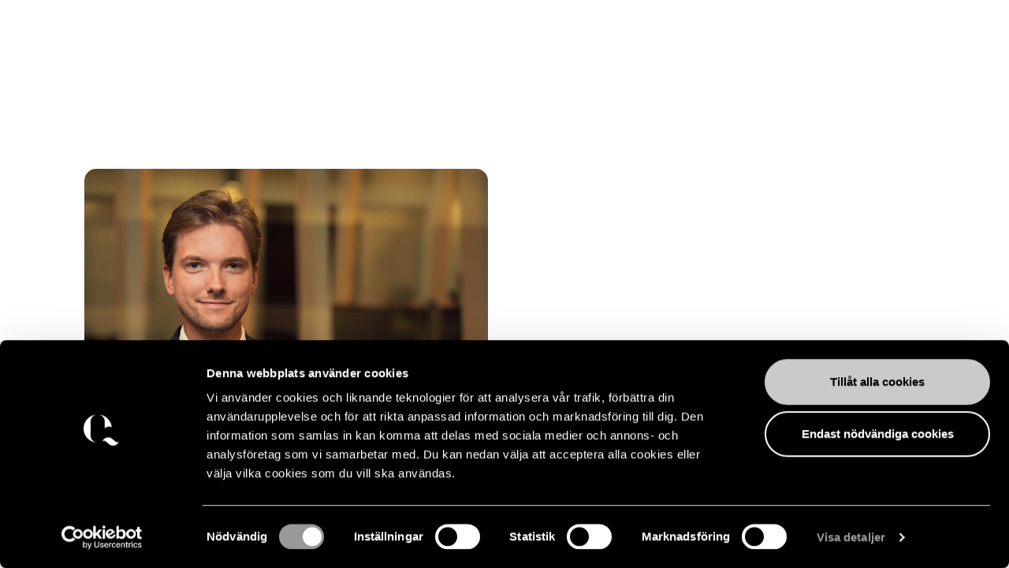

--- FILE ---
content_type: text/html; charset=utf-8
request_url: https://www.cederquist.se/sv/medarbetare/victor-akerfeldt/
body_size: 12875
content:
<!DOCTYPE html><html lang="sv"><head><meta charSet="utf-8"/><title>Victor Åkerfeldt - Cederquist</title><meta name="title" content="Victor Åkerfeldt - Cederquist"/><meta name="description" content=""/><meta property="og:title" content="Victor Åkerfeldt - Cederquist"/><meta property="og:description" content="Victor Åkerfeldt - Cederquist"/><meta property="og:image" content="https://admin.cederquist.se/wp-content/uploads/2022/09/Victor_Åkerfeldt.jpg"/><meta property="og:type" content="article"/><meta property="twitter:title" content="Victor Åkerfeldt - Cederquist"/><meta property="twitter:description" content="Victor Åkerfeldt - Cederquist"/><meta name="viewport" content="width=device-width, initial-scale=1, maximum-scale=1"/><meta property="og:url" content="https://www.cederquist.se/sv/medarbetare/victor-akerfeldt/"/><link rel="canonical" href="https://www.cederquist.se/sv/medarbetare/victor-akerfeldt/"/><link rel="alternate" hrefLang="sv" href="https://www.cederquist.se/sv/medarbetare/victor-akerfeldt/"/><link rel="alternate" hrefLang="en" href="https://www.cederquist.se/en/employees/victor-akerfeldt-en/"/><link rel="preload" as="image" imageSrcSet="/_next/image/?url=https%3A%2F%2Fadmin.cederquist.se%2Fwp-content%2Fuploads%2F2022%2F09%2FVictor_A%CC%8Akerfeldt.jpg&amp;w=640&amp;q=75 640w, /_next/image/?url=https%3A%2F%2Fadmin.cederquist.se%2Fwp-content%2Fuploads%2F2022%2F09%2FVictor_A%CC%8Akerfeldt.jpg&amp;w=750&amp;q=75 750w, /_next/image/?url=https%3A%2F%2Fadmin.cederquist.se%2Fwp-content%2Fuploads%2F2022%2F09%2FVictor_A%CC%8Akerfeldt.jpg&amp;w=828&amp;q=75 828w, /_next/image/?url=https%3A%2F%2Fadmin.cederquist.se%2Fwp-content%2Fuploads%2F2022%2F09%2FVictor_A%CC%8Akerfeldt.jpg&amp;w=1080&amp;q=75 1080w, /_next/image/?url=https%3A%2F%2Fadmin.cederquist.se%2Fwp-content%2Fuploads%2F2022%2F09%2FVictor_A%CC%8Akerfeldt.jpg&amp;w=1200&amp;q=75 1200w, /_next/image/?url=https%3A%2F%2Fadmin.cederquist.se%2Fwp-content%2Fuploads%2F2022%2F09%2FVictor_A%CC%8Akerfeldt.jpg&amp;w=1920&amp;q=75 1920w, /_next/image/?url=https%3A%2F%2Fadmin.cederquist.se%2Fwp-content%2Fuploads%2F2022%2F09%2FVictor_A%CC%8Akerfeldt.jpg&amp;w=2048&amp;q=75 2048w, /_next/image/?url=https%3A%2F%2Fadmin.cederquist.se%2Fwp-content%2Fuploads%2F2022%2F09%2FVictor_A%CC%8Akerfeldt.jpg&amp;w=3840&amp;q=75 3840w" imageSizes="100vw"/><link rel="preload" as="image" imageSrcSet="/_next/static/media/cq_gradienter-01.7129ce53.svg 640w, /_next/static/media/cq_gradienter-01.7129ce53.svg 750w, /_next/static/media/cq_gradienter-01.7129ce53.svg 828w, /_next/static/media/cq_gradienter-01.7129ce53.svg 1080w, /_next/static/media/cq_gradienter-01.7129ce53.svg 1200w, /_next/static/media/cq_gradienter-01.7129ce53.svg 1920w, /_next/static/media/cq_gradienter-01.7129ce53.svg 2048w, /_next/static/media/cq_gradienter-01.7129ce53.svg 3840w" imageSizes="100vw"/><meta name="next-head-count" content="16"/><link rel="apple-touch-icon" sizes="180x180" href="/apple-touch-icon.png"/><link rel="icon" type="image/png" sizes="32x32" href="/favicon-32x32.png"/><link rel="icon" type="image/png" sizes="16x16" href="/favicon-16x16.png"/><link rel="manifest" href="/site.webmanifest"/><link rel="mask-icon" href="/safari-pinned-tab.svg" color="#5bbad5"/><meta name="msapplication-TileColor" content="#da532c"/><meta name="theme-color" content="#ffffff"/><meta name="google-site-verification" content="kWqj_9Ez0CFvXDSQFmMu6-HtV6rzmHjHMYLgUDGeKNM"/><script src="https://challenges.cloudflare.com/turnstile/v0/api.js?render=explicit" defer=""></script><link rel="preload" href="/_next/static/media/1865298acede3ba8-s.p.woff2" as="font" type="font/woff2" crossorigin="anonymous" data-next-font="size-adjust"/><link rel="preload" href="/_next/static/media/8ec8e680adda8965-s.p.woff2" as="font" type="font/woff2" crossorigin="anonymous" data-next-font="size-adjust"/><link rel="preload" href="/_next/static/media/63c7f5ab94871d79-s.p.woff2" as="font" type="font/woff2" crossorigin="anonymous" data-next-font="size-adjust"/><link rel="preload" href="/_next/static/media/fe888dcb64c81402-s.p.woff2" as="font" type="font/woff2" crossorigin="anonymous" data-next-font="size-adjust"/><link rel="preload" href="/_next/static/css/e6cc0f3235ff85e4.css" as="style"/><link rel="stylesheet" href="/_next/static/css/e6cc0f3235ff85e4.css" data-n-g=""/><link rel="preload" href="/_next/static/css/51e840d7de2bd4f4.css" as="style"/><link rel="stylesheet" href="/_next/static/css/51e840d7de2bd4f4.css" data-n-p=""/><noscript data-n-css=""></noscript><script defer="" nomodule="" src="/_next/static/chunks/polyfills-c67a75d1b6f99dc8.js"></script><script src="/_next/static/chunks/webpack-57b037999b7f04e1.js" defer=""></script><script src="/_next/static/chunks/framework-3671d8951bf44e4e.js" defer=""></script><script src="/_next/static/chunks/main-3549c018c7b380e1.js" defer=""></script><script src="/_next/static/chunks/pages/_app-09e8b6ff2ce6efca.js" defer=""></script><script src="/_next/static/chunks/3983-94361655c164c231.js" defer=""></script><script src="/_next/static/chunks/4593-c40273af8c2f1f46.js" defer=""></script><script src="/_next/static/chunks/2258-cb85b3f5875feb90.js" defer=""></script><script src="/_next/static/chunks/9073-5398c6fe73da1a2b.js" defer=""></script><script src="/_next/static/chunks/7898-fe52656d0ef0133c.js" defer=""></script><script src="/_next/static/chunks/pages/medarbetare/%5Bslug%5D-7f08e3370108a84b.js" defer=""></script><script src="/_next/static/sC1FKT416GibhTAlJ6iUP/_buildManifest.js" defer=""></script><script src="/_next/static/sC1FKT416GibhTAlJ6iUP/_ssgManifest.js" defer=""></script></head><body><div id="__next"><div class="pointer-events-none" style="opacity:0;transition:opacity 200ms linear"><div class="fixed top-0 left-0 z-[9999] h-1 w-full bg-white" style="margin-left:-100%;transition:margin-left 200ms linear"></div></div><div class="wrapper-layout scrollbar-thin scrollbar-track-transparent scrollbar-thumb-white/50 h-[calc(100%-70px)]"><header class="fixed bottom-0 z-[99] w-full py-2 lg:bottom-auto lg:top-0"><div class="wrapper-full relative z-50 flex h-16 items-center justify-between"><a href="/sv/"><div class="group flex items-center space-x-3 overflow-hidden" style="width:100%"><svg class="shrink-0 fill-white transition group-hover:opacity-80" width="41" height="35" viewBox="0 0 41 35"><g clip-path="url(#clip0_494_2294)"><path d="M25.252 30.407l3.453 2.882a7.062 7.062 0 007.728.984 7.002 7.002 0 002.166-1.66l1.929-2.186-.04-.034a3.506 3.506 0 01-4.531-.057l-3.454-2.88c-.694-.6-1.5-1.06-2.374-1.351a7.065 7.065 0 00-5.355.364 7.003 7.003 0 00-2.166 1.66l-1.905 2.169.046.038a3.502 3.502 0 014.503.08M7.984 23.704V7.767a7.885 7.885 0 011.788-4.993 7.996 7.996 0 014.56-2.758V.004a16.014 16.014 0 00-10.214 5.15 15.776 15.776 0 00-4.11 10.611c0 3.92 1.464 7.7 4.11 10.611a16.014 16.014 0 0010.214 5.15v-.064a7.996 7.996 0 01-4.56-2.758 7.885 7.885 0 01-1.788-4.992M31.827 14.079a15.715 15.715 0 00-4.584-9.553A15.943 15.943 0 0017.606 0v.012a7.995 7.995 0 014.56 2.758 7.884 7.884 0 011.787 4.993v7.588a7.963 7.963 0 013.764-1.692 7.991 7.991 0 014.11.416"></path></g><defs><clipPath id="clip0_494_2294"><path fill="#fff" d="M0 0H40.526V35H0z"></path></clipPath></defs></svg></div></a><div class="flex items-center space-x-4 xl:space-x-9"><button class="relative flex h-[14px] w-[30px] cursor-pointer flex-col justify-between transition-all hover:h-5" tabindex="-1"><div class="w-[30px] border border-white transition"></div><div class="w-[25px] self-end border border-white transition"></div><div class="w-[30px] border border-white transition"></div></button></div></div></header><div class="header-middle-link-mobile flex snap-x snap-mandatory justify-center space-x-[22px] overflow-y-auto p-6 sm:justify-center justify-between sm:justify-center fixed top-0 w-full z-10"><a class="group flex items-center space-x-2 sm:absolute sm:left-6 md:left-12 lg:relative lg:left-0" href="/sv/medarbetare/"><svg class="fill-white/50 transition group-hover:fill-white" width="17" height="14" viewBox="0 0 17 14"><path d="M5.992 13.912a.541.541 0 00.126-.353.54.54 0 00-.126-.352L1.394 7.454h15.175a.41.41 0 00.303-.147.548.548 0 000-.702.41.41 0 00-.303-.148H1.526L6.016.851A.541.541 0 006.14.498a.541.541 0 00-.126-.352A.404.404 0 005.711 0a.404.404 0 00-.305.146L.06 6.796a.29.29 0 00-.06.18c0 .066.021.13.06.18l5.346 6.65a.425.425 0 00.275.188c.109.02.22-.01.311-.082z"></path></svg><span class="header-middle-link" data-content="Medarbetare">Medarbetare</span></a><span>Victor Åkerfeldt</span></div><div class="wrapper-sm"><div class="flex flex-col space-y-8 lg:mt-36 lg:flex-row lg:space-y-0 lg:space-x-[42px]"><div class="flex-1"><div class="aspect-w-16 aspect-h-10 overflow-hidden rounded-[15px] bg-white/20 backdrop-blur-md"><span style="box-sizing:border-box;display:block;overflow:hidden;width:initial;height:initial;background:none;opacity:1;border:0;margin:0;padding:0;position:absolute;top:0;left:0;bottom:0;right:0"><img alt="" sizes="100vw" srcSet="/_next/image/?url=https%3A%2F%2Fadmin.cederquist.se%2Fwp-content%2Fuploads%2F2022%2F09%2FVictor_A%CC%8Akerfeldt.jpg&amp;w=640&amp;q=75 640w, /_next/image/?url=https%3A%2F%2Fadmin.cederquist.se%2Fwp-content%2Fuploads%2F2022%2F09%2FVictor_A%CC%8Akerfeldt.jpg&amp;w=750&amp;q=75 750w, /_next/image/?url=https%3A%2F%2Fadmin.cederquist.se%2Fwp-content%2Fuploads%2F2022%2F09%2FVictor_A%CC%8Akerfeldt.jpg&amp;w=828&amp;q=75 828w, /_next/image/?url=https%3A%2F%2Fadmin.cederquist.se%2Fwp-content%2Fuploads%2F2022%2F09%2FVictor_A%CC%8Akerfeldt.jpg&amp;w=1080&amp;q=75 1080w, /_next/image/?url=https%3A%2F%2Fadmin.cederquist.se%2Fwp-content%2Fuploads%2F2022%2F09%2FVictor_A%CC%8Akerfeldt.jpg&amp;w=1200&amp;q=75 1200w, /_next/image/?url=https%3A%2F%2Fadmin.cederquist.se%2Fwp-content%2Fuploads%2F2022%2F09%2FVictor_A%CC%8Akerfeldt.jpg&amp;w=1920&amp;q=75 1920w, /_next/image/?url=https%3A%2F%2Fadmin.cederquist.se%2Fwp-content%2Fuploads%2F2022%2F09%2FVictor_A%CC%8Akerfeldt.jpg&amp;w=2048&amp;q=75 2048w, /_next/image/?url=https%3A%2F%2Fadmin.cederquist.se%2Fwp-content%2Fuploads%2F2022%2F09%2FVictor_A%CC%8Akerfeldt.jpg&amp;w=3840&amp;q=75 3840w" src="/_next/image/?url=https%3A%2F%2Fadmin.cederquist.se%2Fwp-content%2Fuploads%2F2022%2F09%2FVictor_A%CC%8Akerfeldt.jpg&amp;w=3840&amp;q=75" decoding="async" data-nimg="fill" style="position:absolute;top:0;left:0;bottom:0;right:0;box-sizing:border-box;padding:0;border:none;margin:auto;display:block;width:0;height:0;min-width:100%;max-width:100%;min-height:100%;max-height:100%;object-fit:cover"/></span></div></div><div class="flex-1"><h1 class="app-h2">Victor Åkerfeldt</h1><div class="mt-8 space-y-6"><div class="text-xs"><div>Associate</div><div class="mt-3 mb-2 w-5 border border-white"></div><div class="wysiwyg"><p><a href="mailto:victor.akerfeldt@cederquist.se">victor.akerfeldt@cederquist.se</a><br />
<a href="tel:+46 8 522 065 33">+46 8 522 065 33</a><br />
<a href="tel:+46 739 60 65 33">+46 739 60 65 33</a></p>
</div></div></div><button class="app-btn group mt-10 flex items-center space-x-2 px-4 py-2 text-sm"><svg class="fill-white transition duration-300 group-hover:fill-[#1C3240]" width="14" height="16" viewBox="0 0 14 16"><g clip-path="url(#clip0_533_3840)"><path d="M8.986 9.68c.58-.25 1.12-.6 1.58-1.07a5.052 5.052 0 000-7.14 5.04 5.04 0 00-7.13.01 5.052 5.052 0 001.58 8.21 6.552 6.552 0 00-4.59 6.25h.75c0-3.21 2.61-5.82 5.82-5.82 3.21 0 5.82 2.61 5.82 5.82h.75c0-2.93-1.93-5.42-4.58-6.26zm-5.02-7.67c.84-.84 1.94-1.26 3.04-1.26s2.2.42 3.04 1.26a4.316 4.316 0 010 6.08c-.81.81-1.89 1.26-3.04 1.26-1.15 0-2.23-.45-3.04-1.26a4.303 4.303 0 010-6.07v-.01z"></path></g><defs><clipPath id="clip0_533_3840"><path fill="#fff" d="M0 0H13.15V15.94H0z" transform="translate(.426)"></path></clipPath></defs></svg><span>Vcard</span></button></div></div><div class="mt-16 space-y-16"><div class="flex flex-col space-y-12 md:flex-row md:space-x-11 lg:space-y-0"><div class="flex-1"><h2 class="app-h2">Utbildning</h2><div class="wysiwyg content-text mt-11"><p>Jur.kand., Lunds universitet, 2020</p>
</div></div><div class="flex-1"><h2 class="app-h2">Språk</h2><div class="wysiwyg content-text mt-11"><p>Svenska och engelska</p>
</div></div></div></div><div><h2 class="app-h2 mt-12 mb-6 lg:mb-12 lg:mt-32">Relevant Läsning</h2><div class="cards-grid-3 gap-y-6"><div style="opacity:0;transform:translateY(100px) translateZ(0)"><div class="h-full cursor-pointer"><a href="/sv/artiklar/ny-proposition-om-cybersakerhetslag-cG9zdDoxMzA5Mw==/"><div class="flex h-full min-h-[171px] flex-col rounded-2xl bg-[#D1D6D9] px-[42px] py-[22px] text-black shadow lg:min-h-[238px] lg:px-[18px] pt-[17px] pb-[14px] lg:min-h-[169px]"><div class="flex items-center justify-between"><div class="flex items-center space-x-2"><svg width="14" height="16" viewBox="0 0 14 16"><g clip-path="url(#clip0_506_1581)"><path d="M7.95 0H0v15.58h13.05V5.01L7.95 0zm.36 1.4l3.38 3.32H8.31V1.4zM.75 14.83V.75h6.81v4.72h4.74v9.36H.75z"></path></g><defs><clipPath id="clip0_506_1581"><path fill="#fff" d="M0 0H13.05V15.58H0z"></path></clipPath></defs></svg><span class="text-xs">Nyhet</span></div><span class="text-xs">2025.10.15</span></div><h3 class="title-article mb-8 mt-3">Ny proposition om cybersäkerhetslag</h3><div class="flex-1"></div><div class="flex items-center space-x-2"><span class="text-xs">Läs mer</span><div class="pt-0.5" style="opacity:0;transform:translateX(-75%) translateZ(0)"><svg class="w-4 overflow-hidden" width="20" height="15" viewBox="0 0 20 15"><g clip-path="url(#clip0_497_2806)"><path d="M12.8.133a.502.502 0 000 .709l5.347 5.782H.501A.508.508 0 000 7.125a.508.508 0 00.501.501h17.492l-5.22 5.635a.501.501 0 00.709.708l6.216-6.684a.267.267 0 000-.36L13.482.24A.501.501 0 0012.8.133z"></path></g><defs><clipPath id="clip0_497_2806"><path d="M0 0H19.791V14.11H0z"></path></clipPath></defs></svg></div></div></div></a></div></div><div style="opacity:0;transform:translateY(100px) translateZ(0)"><div class="h-full cursor-pointer"><a href="/sv/artiklar/ny-foreslagen-eu-forordning-ska-ge-okad-tillgang-till-data-cG9zdDo3NzM3/"><div class="flex h-full min-h-[171px] flex-col rounded-2xl bg-[#D1D6D9] px-[42px] py-[22px] text-black shadow lg:min-h-[238px] lg:px-[18px] pt-[17px] pb-[14px] lg:min-h-[169px]"><div class="flex items-center justify-between"><div class="flex items-center space-x-2"><svg width="14" height="16" viewBox="0 0 14 16"><g clip-path="url(#clip0_506_1581)"><path d="M7.95 0H0v15.58h13.05V5.01L7.95 0zm.36 1.4l3.38 3.32H8.31V1.4zM.75 14.83V.75h6.81v4.72h4.74v9.36H.75z"></path></g><defs><clipPath id="clip0_506_1581"><path fill="#fff" d="M0 0H13.05V15.58H0z"></path></clipPath></defs></svg><span class="text-xs">Artikel</span></div><span class="text-xs">2023.03.29</span></div><h3 class="title-article mb-8 mt-3">Ny föreslagen EU förordning ska ge ökad tillgång till data</h3><div class="flex-1"></div><div class="flex items-center space-x-2"><span class="text-xs">Läs mer</span><div class="pt-0.5" style="opacity:0;transform:translateX(-75%) translateZ(0)"><svg class="w-4 overflow-hidden" width="20" height="15" viewBox="0 0 20 15"><g clip-path="url(#clip0_497_2806)"><path d="M12.8.133a.502.502 0 000 .709l5.347 5.782H.501A.508.508 0 000 7.125a.508.508 0 00.501.501h17.492l-5.22 5.635a.501.501 0 00.709.708l6.216-6.684a.267.267 0 000-.36L13.482.24A.501.501 0 0012.8.133z"></path></g><defs><clipPath id="clip0_497_2806"><path d="M0 0H19.791V14.11H0z"></path></clipPath></defs></svg></div></div></div></a></div></div><div style="opacity:0;transform:translateY(100px) translateZ(0)"><div class="h-full cursor-pointer"><a href="/sv/artiklar/eu-foreslar-nya-regulatoriska-krav-och-anpassade-skadestandsregler-for-ai-system-cG9zdDo3MTIy/"><div class="flex h-full min-h-[171px] flex-col rounded-2xl bg-[#D1D6D9] px-[42px] py-[22px] text-black shadow lg:min-h-[238px] lg:px-[18px] pt-[17px] pb-[14px] lg:min-h-[169px]"><div class="flex items-center justify-between"><div class="flex items-center space-x-2"><svg width="14" height="16" viewBox="0 0 14 16"><g clip-path="url(#clip0_506_1581)"><path d="M7.95 0H0v15.58h13.05V5.01L7.95 0zm.36 1.4l3.38 3.32H8.31V1.4zM.75 14.83V.75h6.81v4.72h4.74v9.36H.75z"></path></g><defs><clipPath id="clip0_506_1581"><path fill="#fff" d="M0 0H13.05V15.58H0z"></path></clipPath></defs></svg><span class="text-xs">Artikel</span></div><span class="text-xs">2022.12.19</span></div><h3 class="title-article mb-8 mt-3">EU föreslår nya regulatoriska krav och anpassade skadeståndsregler för AI-system</h3><div class="flex-1"></div><div class="flex items-center space-x-2"><span class="text-xs">Läs mer</span><div class="pt-0.5" style="opacity:0;transform:translateX(-75%) translateZ(0)"><svg class="w-4 overflow-hidden" width="20" height="15" viewBox="0 0 20 15"><g clip-path="url(#clip0_497_2806)"><path d="M12.8.133a.502.502 0 000 .709l5.347 5.782H.501A.508.508 0 000 7.125a.508.508 0 00.501.501h17.492l-5.22 5.635a.501.501 0 00.709.708l6.216-6.684a.267.267 0 000-.36L13.482.24A.501.501 0 0012.8.133z"></path></g><defs><clipPath id="clip0_497_2806"><path d="M0 0H19.791V14.11H0z"></path></clipPath></defs></svg></div></div></div></a></div></div><div style="opacity:0;transform:translateY(100px) translateZ(0)"><div class="h-full cursor-pointer"><a href="/sv/artiklar/nytt-ramverk-for-att-framja-datadelning-cG9zdDozMTI4/"><div class="flex h-full min-h-[171px] flex-col rounded-2xl bg-[#D1D6D9] px-[42px] py-[22px] text-black shadow lg:min-h-[238px] lg:px-[18px] pt-[17px] pb-[14px] lg:min-h-[169px]"><div class="flex items-center justify-between"><div class="flex items-center space-x-2"><svg width="14" height="16" viewBox="0 0 14 16"><g clip-path="url(#clip0_506_1581)"><path d="M7.95 0H0v15.58h13.05V5.01L7.95 0zm.36 1.4l3.38 3.32H8.31V1.4zM.75 14.83V.75h6.81v4.72h4.74v9.36H.75z"></path></g><defs><clipPath id="clip0_506_1581"><path fill="#fff" d="M0 0H13.05V15.58H0z"></path></clipPath></defs></svg><span class="text-xs">Artikel</span></div><span class="text-xs">2022.09.22</span></div><h3 class="title-article mb-8 mt-3">Nytt ramverk för att främja datadelning</h3><div class="flex-1"></div><div class="flex items-center space-x-2"><span class="text-xs">Läs mer</span><div class="pt-0.5" style="opacity:0;transform:translateX(-75%) translateZ(0)"><svg class="w-4 overflow-hidden" width="20" height="15" viewBox="0 0 20 15"><g clip-path="url(#clip0_497_2806)"><path d="M12.8.133a.502.502 0 000 .709l5.347 5.782H.501A.508.508 0 000 7.125a.508.508 0 00.501.501h17.492l-5.22 5.635a.501.501 0 00.709.708l6.216-6.684a.267.267 0 000-.36L13.482.24A.501.501 0 0012.8.133z"></path></g><defs><clipPath id="clip0_497_2806"><path d="M0 0H19.791V14.11H0z"></path></clipPath></defs></svg></div></div></div></a></div></div><div style="opacity:0;transform:translateY(100px) translateZ(0)"><div class="h-full cursor-pointer"><a href="/sv/artiklar/bakgrundskontroll-infor-nyanstallning-vad-ar-det-som-galler-cG9zdDo0MzA4/"><div class="flex h-full min-h-[171px] flex-col rounded-2xl bg-[#D1D6D9] px-[42px] py-[22px] text-black shadow lg:min-h-[238px] lg:px-[18px] pt-[17px] pb-[14px] lg:min-h-[169px]"><div class="flex items-center justify-between"><div class="flex items-center space-x-2"><svg width="14" height="16" viewBox="0 0 14 16"><g clip-path="url(#clip0_506_1581)"><path d="M7.95 0H0v15.58h13.05V5.01L7.95 0zm.36 1.4l3.38 3.32H8.31V1.4zM.75 14.83V.75h6.81v4.72h4.74v9.36H.75z"></path></g><defs><clipPath id="clip0_506_1581"><path fill="#fff" d="M0 0H13.05V15.58H0z"></path></clipPath></defs></svg><span class="text-xs">Artikel</span></div><span class="text-xs">2020.09.21</span></div><h3 class="title-article mb-8 mt-3">&quot;Bakgrundskontroll inför nyanställning – vad är det som gäller?&quot;</h3><div class="flex-1"></div><div class="flex items-center space-x-2"><span class="text-xs">Läs mer</span><div class="pt-0.5" style="opacity:0;transform:translateX(-75%) translateZ(0)"><svg class="w-4 overflow-hidden" width="20" height="15" viewBox="0 0 20 15"><g clip-path="url(#clip0_497_2806)"><path d="M12.8.133a.502.502 0 000 .709l5.347 5.782H.501A.508.508 0 000 7.125a.508.508 0 00.501.501h17.492l-5.22 5.635a.501.501 0 00.709.708l6.216-6.684a.267.267 0 000-.36L13.482.24A.501.501 0 0012.8.133z"></path></g><defs><clipPath id="clip0_497_2806"><path d="M0 0H19.791V14.11H0z"></path></clipPath></defs></svg></div></div></div></a></div></div></div></div><section style="padding-top:48px;padding-bottom:96px"><div class="wrapper flex flex-col items-center"><h2 class="app-h2 text-center">Hittar du inte vad du letar efter?</h2><div class="relative flex h-[46px] items-center space-x-2 rounded-[76px] border border-white pl-3 pr-4 mt-5 w-[min(510px,100%)] md:mt-8"><input type="text" class="w-full min-w-[10%] flex-1 border-none bg-transparent pl-1 pr-0 text-sm text-white placeholder:text-white/50 focus:outline-none focus:ring-0 focus:ring-offset-0 sm:pl-4" placeholder="Här kan du t. ex. söka på medarbetare eller verksamhetsområde"/><svg class="shrink-0 cursor-pointer stroke-white hover:opacity-80" width="19" height="19" viewBox="0 0 19 19"><g stroke-miterlimit="10" clip-path="url(#clip0_497_1126)"><path d="M7.52 14.54A7.02 7.02 0 107.52.5a7.02 7.02 0 000 14.04zM12.48 12.48l5.22 5.22" fill="none"></path></g><defs><clipPath id="clip0_497_1126"><path d="M0 0H18.06V18.06H0z"></path></clipPath></defs></svg></div><div class="mt-[18px] flex w-full flex-wrap justify-center sm:space-x-4 md:mt-5"></div></div></section></div><footer class="bg-black"><div class="wrapper-full flex flex-col space-y-12 pt-11 pb-[90px] lg:flex-row lg:space-y-0 lg:space-x-10 xl:space-x-20"><div class="flex items-center space-x-0.5 sm:space-x-3 lg:hidden"><svg class="shrink-0 fill-white" width="41" height="35" viewBox="0 0 41 35"><g clip-path="url(#clip0_494_2294)"><path d="M25.252 30.407l3.453 2.882a7.062 7.062 0 007.728.984 7.002 7.002 0 002.166-1.66l1.929-2.186-.04-.034a3.506 3.506 0 01-4.531-.057l-3.454-2.88c-.694-.6-1.5-1.06-2.374-1.351a7.065 7.065 0 00-5.355.364 7.003 7.003 0 00-2.166 1.66l-1.905 2.169.046.038a3.502 3.502 0 014.503.08M7.984 23.704V7.767a7.885 7.885 0 011.788-4.993 7.996 7.996 0 014.56-2.758V.004a16.014 16.014 0 00-10.214 5.15 15.776 15.776 0 00-4.11 10.611c0 3.92 1.464 7.7 4.11 10.611a16.014 16.014 0 0010.214 5.15v-.064a7.996 7.996 0 01-4.56-2.758 7.885 7.885 0 01-1.788-4.992M31.827 14.079a15.715 15.715 0 00-4.584-9.553A15.943 15.943 0 0017.606 0v.012a7.995 7.995 0 014.56 2.758 7.884 7.884 0 011.787 4.993v7.588a7.963 7.963 0 013.764-1.692 7.991 7.991 0 014.11.416"></path></g><defs><clipPath id="clip0_494_2294"><path fill="#fff" d="M0 0H40.526V35H0z"></path></clipPath></defs></svg><svg class="shrink-0" width="120" height="14" viewBox="0 0 120 14" fill="none" xmlns="http://www.w3.org/2000/svg"><g clip-path="url(#clip0_1473_9097)"><path d="M-0.00390625 6.03021C-0.00390625 2.43852 2.65599 -1.95214e-07 5.99326 -1.95214e-07C7.36443 -0.0082152 8.72316 0.260368 9.98807 0.789694V3.59169H9.72373C9.02654 1.021 7.61564 0.327115 5.95692 0.327115C3.38954 0.327115 1.88611 2.50459 1.88611 5.67004C1.88611 8.7694 3.42257 11.1914 6.31377 11.1914C7.99232 11.1914 9.20497 10.5305 10.2788 8.80244L10.5267 8.93462C9.7799 10.5471 8.42186 11.9976 5.90074 11.9976C2.59652 11.9976 0.0126108 9.60868 0.0126108 6.03021" fill="white"></path><path d="M22.2968 8.5216L22.0457 11.7697H12.8203V11.5516L13.1507 11.502C13.7389 11.4062 14.2411 11.274 14.2411 10.5966V1.401C14.2411 0.740156 13.7389 0.545191 13.1507 0.475802L12.8203 0.442768V0.231293H21.6558V2.98041H21.4212C21.0478 1.3283 20.3903 0.578252 18.3879 0.578252H15.8569V5.67005H17.3405C18.6622 5.67005 19.1942 5.20747 19.4849 4.18646H19.6964V7.64928H19.4915C19.2008 6.62828 18.6688 6.01699 17.3471 6.01699H15.8569V10.6429C15.8569 11.3368 16.3228 11.4326 17.0167 11.4326H18.2491C20.6414 11.4326 21.3915 10.7916 22.0523 8.53481L22.2968 8.5216Z" fill="white"></path><path d="M24.6094 11.5549L24.9398 11.5053C25.5313 11.4062 26.0302 11.274 26.0302 10.5966V1.401C26.0302 0.740156 25.5313 0.54189 24.9398 0.47911L24.6094 0.446075V0.231293H29.84C33.4085 0.231293 35.9065 2.40549 35.9065 5.96744C35.9065 9.5294 33.4085 11.7664 29.84 11.7664H24.6094V11.5549ZM29.8036 11.4227C32.447 11.4227 34.0132 9.44017 34.0132 6.3309C34.0132 3.07954 32.5527 0.574945 29.4633 0.574945H27.6625V10.6165C27.6625 11.241 28.1779 11.4227 28.819 11.4227H29.8036Z" fill="white"></path><path d="M47.7875 8.5216L47.5364 11.7697H38.3242V11.5516L38.6546 11.502C39.2461 11.4062 39.745 11.274 39.745 10.5966V1.401C39.745 0.740156 39.2461 0.545191 38.6546 0.475802L38.3242 0.442768V0.231293H47.1564V2.98041H46.9152C46.5385 1.3283 45.881 0.578252 43.8819 0.578252H41.3641V5.67005H42.8477C44.1694 5.67005 44.7014 5.20747 44.9888 4.18646H45.2036V7.64928H44.9888C44.7014 6.62828 44.1661 6.01699 42.8477 6.01699H41.3641V10.6429C41.3641 11.3368 41.8267 11.4326 42.5239 11.4326H43.7564C46.1486 11.4326 46.8987 10.7916 47.5595 8.53481L47.7875 8.5216Z" fill="white"></path><path d="M61.3263 11.5516V11.7697H58.6829C58.4847 11.5218 57.8238 10.7784 57.1993 9.93911L55.0813 7.09417C54.5824 6.41681 54.4039 6.30115 53.9215 6.30115H53.1021V10.5966C53.1021 11.2575 53.568 11.3897 54.3346 11.502L54.665 11.5516V11.7697H50.0391V11.5516L50.3695 11.502C50.9609 11.4029 51.4599 11.274 51.4599 10.5966V1.401C51.4599 0.740156 50.9609 0.541887 50.3695 0.475802L50.0391 0.446075V0.231293H55.0549C57.0374 0.231293 59.2645 0.987962 59.2645 3.16545C59.2645 4.89356 57.8403 5.83526 56.1816 6.13925L58.6234 9.33445C59.7667 10.818 60.3383 11.3797 61.052 11.5086L61.3263 11.5516ZM54.7178 5.93439C56.4856 5.93439 57.6454 5.21077 57.6454 3.31745C57.6454 1.20605 56.2147 0.565023 54.5394 0.565023H53.112V5.93439H54.7178Z" fill="white"></path><path d="M69.8451 11.9051C69.4653 11.9607 69.0823 11.9916 68.6985 11.9976C65.4505 11.9646 62.8633 9.57564 62.8633 6.03021C62.8633 2.48478 65.4835 0 68.7844 0C72.0854 0 74.7122 2.39225 74.7122 5.96412C74.7122 8.85201 73.0138 10.9931 70.6414 11.7201C70.3827 11.8076 70.116 11.8696 69.8451 11.9051ZM68.91 11.6705C71.223 11.6705 72.8189 9.49302 72.8189 6.32758C72.8189 3.04648 71.3221 0.330422 68.6589 0.330422C66.3459 0.330422 64.7533 2.50459 64.7533 5.67004C64.7533 8.93131 66.2699 11.6705 68.91 11.6705Z" fill="white"></path><path d="M78.5263 7.82771V1.40101C78.5263 0.740168 78.0273 0.541898 77.4359 0.475814L77.1055 0.446087V0.227997H81.6554V0.446087L81.325 0.475814C80.684 0.541898 80.1487 0.723647 80.1487 1.40101V7.69886C80.1487 10.3422 81.629 11.4062 83.5752 11.4062C85.4123 11.4062 86.7505 10.448 86.7505 7.91032V1.73144C86.7505 0.806252 86.2681 0.561724 85.5544 0.475814L85.2504 0.446087V0.227997H88.6802V0.446087L88.3894 0.475814C87.679 0.561724 87.1933 0.806252 87.1933 1.73144V8.00946C87.1933 10.3224 85.9311 12.0142 83.0366 12.0142C79.8282 12.0142 78.5065 10.3984 78.5065 7.84425" fill="white"></path><path d="M90.8398 11.5549L91.1703 11.5053C91.7617 11.4062 92.2573 11.274 92.2573 10.5966V1.40431C92.2573 0.723638 91.7617 0.54189 91.1703 0.47911L90.8398 0.446075V0.231293H95.2972V0.446075L94.9668 0.47911C94.3787 0.54189 93.8797 0.723638 93.8797 1.40431V10.5966C93.8797 11.2575 94.3787 11.4062 94.9668 11.5053L95.2972 11.5549V11.7664H90.8398V11.5549Z" fill="white"></path><path d="M98.4805 11.0262L98.5862 7.76162H98.8538C99.2636 9.98867 100.46 11.6705 102.779 11.6705C104.478 11.6705 105.565 10.6792 105.565 9.24521C105.565 7.92352 104.511 7.31885 102.779 6.658L102.049 6.37715C99.9244 5.57092 98.6953 4.74486 98.6953 3.14892C98.6953 1.28533 100.516 0 102.604 0C103.783 0.00530349 104.95 0.229382 106.047 0.660845L105.974 3.49255H105.71C105.244 1.40097 104.263 0.34694 102.475 0.34694C100.926 0.34694 99.9442 1.28534 99.9442 2.45504C99.9442 3.62473 100.747 4.16993 102.674 4.91338L103.407 5.19092C105.69 6.06654 106.85 6.84304 106.85 8.53811C106.85 10.4645 105.135 12.0142 102.604 12.0142C101.173 12.0122 99.7619 11.6798 98.4805 11.0427" fill="white"></path><path d="M111.828 11.5549L112.159 11.5053C112.747 11.4062 113.249 11.274 113.249 10.5966V0.578252H112.41C110.338 0.578252 109.555 1.35142 109.145 3.16214H108.914L109.145 0.231293H118.995L119.227 3.16214H118.995C118.586 1.35142 117.819 0.578252 115.747 0.578252H114.891V10.5966C114.891 11.2575 115.39 11.4062 115.982 11.5053L116.312 11.5549V11.7664H111.828V11.5549Z" fill="white"></path><path d="M74.8072 12.8039C74.0572 13.1343 73.4591 12.827 72.7685 12.2851L72.3258 11.9547C71.6451 11.426 70.971 11.2575 70.254 11.5615C69.5985 11.8898 69.0707 12.4268 68.7539 13.088V13.2698C68.9425 12.9894 69.1995 12.762 69.5006 12.6089C70.254 12.2785 70.8521 12.5825 71.5394 13.1244L71.9854 13.4548C72.6628 13.9835 73.3401 14.152 74.0539 13.8513C74.7043 13.5585 75.2332 13.0494 75.5507 12.4107V12.2322C75.3628 12.4894 75.1046 12.6867 74.8072 12.8006" fill="white"></path></g><defs><clipPath id="clip0_1473_9097"><rect width="119.216" height="14" fill="white"></rect></clipPath></defs></svg></div><div class="min-w-[140px] space-y-4 text-sm"><div>ADRESS</div><div class="w-5 border border-white"></div><div class="wysiwyg"><p>Hovslagargatan 3<br />
111 48 Stockholm<br />
Box 1670<br />
SE-111 96 Stockholm</p>
<p>Faktureringsadress<br />
ecit9166419136<br />
BOX 7016<br />
831 07 Östersund <br />
Org. nr: 916641-9136<br />
VAT: SE916641913601</p>
</div></div><div class="min-w-[200px] space-y-4 text-sm"><div>KONTAKT</div><div class="w-5 border border-white"></div><div class="wysiwyg"><p><a href="tel:(+46) 8 522 065 00">(+46) 8 522 065 00</a> (Telefon)<br />
<a href="tel:(+46) 8 522 067 00">(+46) 8 522 067 00</a> (Fax)<br />
E-post: <a href="mailto:advokat@cederquist.se">advokat@cederquist.se</a><br />
Vid event: <a href="mailto:event@cederquist.se">event@cederquist.se</a></p>
</div></div><div class="space-y-4 text-sm"><div>INFORMATION</div><div class="w-5 border border-white"></div><div class="wysiwyg"><p><a href="/sv/pressrum/">Pressrum</a><br />
<a href="/sv/organisation/">Organisation</a><br />
<a href="/sv/allmanna-villkor/">Allmänna villkor</a><br />
<a href="https://cederquist.whistlelink.com/">Whistleblower</a><br />
<a href="/sv/personuppgiftspolicy/">Personuppgiftspolicy</a><br />
<a href="/sv/webbplatspolicy/">Webbplatspolicy</a><br />
<a href="/sv/cookiepolicy/">Cookiepolicy</a></p>
</div></div><div class="shrink-0 md:max-w-[375px] lg:!ml-auto lg:self-end"><div><div id="cf-turnstile-newsletter" data-action="newsletter" data-sitekey="0x4AAAAAAA7ndtsBVwI7ZZCA" data-refresh-expired="auto"></div><label for=":R3l96::email" class="title-newsletter-sm">Vill du ta del av nyheter och insikter?<br />
Registrera dig för att få vårt nyhetsbrev.</label><div class="relative mt-6"><input type="text" class="footer-newsletter-input" id=":R3l96::email" name=":R3l96::email" placeholder="Din e-postadress"/><svg class="absolute-center-y right-4 cursor-pointer fill-white hover:opacity-80" width="20" height="15" viewBox="0 0 20 15"><g clip-path="url(#clip0_497_2806)"><path d="M12.8.133a.502.502 0 000 .709l5.347 5.782H.501A.508.508 0 000 7.125a.508.508 0 00.501.501h17.492l-5.22 5.635a.501.501 0 00.709.708l6.216-6.684a.267.267 0 000-.36L13.482.24A.501.501 0 0012.8.133z"></path></g><defs><clipPath id="clip0_497_2806"><path d="M0 0H19.791V14.11H0z"></path></clipPath></defs></svg></div><div class="mx-4 mt-4 flex items-start space-x-2"><input type="checkbox" class="form-chk inverted mt-1" name=":R3l96::gdpr" id=":R3l96::gdpr"/><label class="select-none" for=":R3l96::gdpr">Genom att klicka ja samtycker du till att vi sparar dina personuppgifter så att vi ska kunna hålla kontakten med dig.</label></div></div><div class="absolute right-[25px] top-[44px] flex justify-end space-x-3 lg:relative lg:top-auto lg:right-auto lg:mt-12"><a href="https://www.linkedin.com/company/advokatfirman-cederquist/" target="_blank" rel="noreferrer"><svg class="socialLogo rounded-full fill-white hover:fill-black" width="36" height="36" viewBox="0 0 36 36" fill="none" xmlns="http://www.w3.org/2000/svg"><path d="M17.992 35.984C8.07133 35.984 0 27.913 0 17.992C0 8.071 8.071 0 17.992 0C27.913 0 35.984 8.071 35.984 17.992C35.984 27.913 27.9127 35.984 17.992 35.984ZM17.992 1.18633C8.725 1.18633 1.18633 8.72534 1.18633 17.992C1.18633 27.2587 8.72533 34.7977 17.992 34.7977C27.2587 34.7977 34.7977 27.2587 34.7977 17.992C34.7977 8.72534 27.2587 1.18633 17.992 1.18633Z" fill="white"></path><path fill-rule="evenodd" clip-rule="evenodd" d="M10.481 15.1557H13.564V25.9H10.481V15.1557ZM11.944 13.8117H11.9217C10.8057 13.8117 10.082 12.9903 10.082 11.9503C10.082 10.889 10.827 10.084 11.9654 10.084C13.1027 10.084 13.802 10.887 13.8244 11.9473C13.8244 12.9873 13.1027 13.8117 11.944 13.8117ZM25.8994 25.901H22.4034V20.34C22.4034 18.8847 21.8564 17.8923 20.654 17.8923C19.7344 17.8923 19.2227 18.5617 18.9847 19.209C18.8954 19.44 18.9094 19.763 18.9094 20.087V25.901H15.446C15.446 25.901 15.4907 16.051 15.446 15.1557H18.9094V16.842C19.114 16.1047 20.2207 15.0523 21.9867 15.0523C24.1777 15.0523 25.899 16.5987 25.899 19.9257V25.901H25.8994Z"></path></svg></a><a href="https://www.instagram.com/cederquist/" target="_blank" rel="noreferrer"><svg class="socialLogo rounded-full fill-white hover:fill-black" width="36" height="35" viewBox="0 0 36 35" fill="none" xmlns="http://www.w3.org/2000/svg"><path d="M17.992 34.9844C8.07134 34.9844 0 27.1376 0 17.4922C0 7.84681 8.071 0 17.992 0C27.913 0 35.984 7.84681 35.984 17.4922C35.984 27.1376 27.9127 34.9844 17.992 34.9844ZM17.992 1.15338C8.725 1.15338 1.18633 8.48296 1.18633 17.4922C1.18633 26.5015 8.72534 33.8311 17.992 33.8311C27.2587 33.8311 34.7977 26.5015 34.7977 17.4922C34.7977 8.48296 27.2587 1.15338 17.992 1.15338Z" fill="white"></path><path fill-rule="evenodd" clip-rule="evenodd" d="M17.998 11.5472C19.996 11.5472 20.2326 11.5547 21.0216 11.5897C21.7513 11.6221 22.1473 11.7407 22.411 11.8402C22.7603 11.9721 23.0096 12.1299 23.2713 12.3843C23.5333 12.6387 23.6953 12.8811 23.831 13.2207C23.9333 13.4771 24.0553 13.8624 24.0886 14.5715C24.1246 15.3386 24.1323 15.5686 24.1323 17.5111C24.1323 19.4536 24.1246 19.6837 24.0886 20.4508C24.0553 21.1602 23.9333 21.5452 23.831 21.8016C23.6953 22.1412 23.533 22.3836 23.2713 22.638C23.0096 22.8924 22.7603 23.0502 22.411 23.1821C22.1473 23.2819 21.751 23.4002 21.0216 23.4326C20.2326 23.4676 19.996 23.4751 17.998 23.4751C16 23.4751 15.7633 23.4676 14.9743 23.4326C14.2446 23.4002 13.8486 23.2816 13.585 23.1821C13.2356 23.0502 12.9863 22.8924 12.7246 22.638C12.463 22.3836 12.3006 22.1412 12.165 21.8016C12.0626 21.5452 11.9406 21.1599 11.9073 20.4508C11.8713 19.6837 11.8636 19.4536 11.8636 17.5111C11.8636 15.5686 11.8713 15.3386 11.9073 14.5715C11.9406 13.8621 12.0626 13.4771 12.165 13.2207C12.3006 12.8811 12.463 12.6387 12.7246 12.3843C12.9863 12.1296 13.2356 11.9721 13.585 11.8402C13.8486 11.7407 14.245 11.6221 14.9743 11.5897C15.7633 11.5547 16 11.5472 17.998 11.5472ZM17.998 10.2363C15.966 10.2363 15.711 10.2448 14.913 10.2801C14.1166 10.3154 13.5726 10.4382 13.0966 10.6181C12.6046 10.8041 12.1873 11.0527 11.7713 11.4571C11.3553 11.8616 11.0996 12.2673 10.9083 12.7456C10.7233 13.2084 10.597 13.7373 10.5606 14.5115C10.5243 15.2873 10.5156 15.5353 10.5156 17.5108C10.5156 19.4867 10.5243 19.7343 10.5606 20.5101C10.597 21.2843 10.7236 21.8132 10.9083 22.276C11.0996 22.7543 11.3553 23.1601 11.7713 23.5645C12.1873 23.969 12.6046 24.2179 13.0966 24.4036C13.5726 24.5834 14.1166 24.7062 14.913 24.7416C15.711 24.7769 15.966 24.7853 17.998 24.7853C20.03 24.7853 20.285 24.7769 21.083 24.7416C21.8793 24.7062 22.4233 24.5834 22.8993 24.4036C23.3913 24.2175 23.8086 23.969 24.2246 23.5645C24.6406 23.1601 24.8963 22.7543 25.0876 22.276C25.2726 21.8132 25.399 21.2843 25.4353 20.5101C25.4716 19.7343 25.4803 19.4864 25.4803 17.5108C25.4803 15.5353 25.4716 15.2873 25.4353 14.5115C25.399 13.7373 25.2723 13.2084 25.0876 12.7456C24.8963 12.2673 24.6406 11.8616 24.2246 11.4571C23.8086 11.0527 23.3913 10.8041 22.8993 10.6181C22.4233 10.4382 21.8793 10.3154 21.083 10.2801C20.285 10.2448 20.0303 10.2363 17.998 10.2363ZM18.013 13.7872C15.8893 13.7872 14.1676 15.4611 14.1676 17.5257C14.1676 19.5904 15.8893 21.2642 18.013 21.2642C20.1366 21.2642 21.8583 19.5904 21.8583 17.5257C21.858 15.4607 20.1366 13.7872 18.013 13.7872ZM18.013 19.9521C16.6346 19.9521 15.517 18.8654 15.517 17.5254C15.517 16.185 16.6346 15.0987 18.013 15.0987C19.3916 15.0987 20.509 16.1854 20.509 17.5254C20.509 18.8658 19.3913 19.9521 18.013 19.9521ZM22.8676 13.6138C22.8676 14.0922 22.469 14.4798 21.977 14.4798C21.485 14.4798 21.0863 14.0922 21.0863 13.6138C21.0863 13.1355 21.4853 12.7479 21.977 12.7479C22.469 12.7479 22.8676 13.1355 22.8676 13.6138Z"></path></svg></a><a href="https://www.facebook.com/cederquist.se" target="_blank" rel="noreferrer"><svg class="socialLogo rounded-full fill-white hover:fill-black" width="36" height="36" viewBox="0 0 36 36" fill="none" xmlns="http://www.w3.org/2000/svg"><path d="M17.992 35.984C8.07133 35.984 0 27.913 0 17.992C0 8.071 8.071 0 17.992 0C27.913 0 35.984 8.071 35.984 17.992C35.984 27.913 27.9127 35.984 17.992 35.984ZM17.992 1.18633C8.725 1.18633 1.18633 8.72534 1.18633 17.992C1.18633 27.2587 8.72533 34.7977 17.992 34.7977C27.2587 34.7977 34.7977 27.2587 34.7977 17.992C34.7977 8.72534 27.2587 1.18633 17.992 1.18633Z" fill="white"></path><path clip-rule="evenodd" fill-rule="evenodd" d="M19.2411 25.8926H15.8921V17.9956H14.2188V15.2746H15.8921V13.6409C15.8921 11.4213 16.8364 10.1006 19.5214 10.1006H21.7561V12.8226H20.3594C19.3141 12.8226 19.2451 13.2029 19.2451 13.9126L19.2404 15.2746H21.7714L21.4751 17.9956H19.2407V25.8929H19.2411V25.8926Z"></path></svg></a></div></div></div></footer></div><div class="fixed inset-0 z-[-1] bg-black"><div class="absolute inset-0 z-20" style="opacity:1"><span style="box-sizing:border-box;display:block;overflow:hidden;width:initial;height:initial;background:none;opacity:1;border:0;margin:0;padding:0;position:absolute;top:0;left:0;bottom:0;right:0"><img alt="bg" sizes="100vw" srcSet="/_next/static/media/cq_gradienter-01.7129ce53.svg 640w, /_next/static/media/cq_gradienter-01.7129ce53.svg 750w, /_next/static/media/cq_gradienter-01.7129ce53.svg 828w, /_next/static/media/cq_gradienter-01.7129ce53.svg 1080w, /_next/static/media/cq_gradienter-01.7129ce53.svg 1200w, /_next/static/media/cq_gradienter-01.7129ce53.svg 1920w, /_next/static/media/cq_gradienter-01.7129ce53.svg 2048w, /_next/static/media/cq_gradienter-01.7129ce53.svg 3840w" src="/_next/static/media/cq_gradienter-01.7129ce53.svg" decoding="async" data-nimg="fill" style="position:absolute;top:0;left:0;bottom:0;right:0;box-sizing:border-box;padding:0;border:none;margin:auto;display:block;width:0;height:0;min-width:100%;max-width:100%;min-height:100%;max-height:100%;object-fit:cover;object-position:center"/></span></div><div class="absolute inset-0 z-10" style="opacity:1"></div></div></div><script id="__NEXT_DATA__" type="application/json">{"props":{"pageProps":{"globalFields":{"generalSettings":{"title":"Cederquist","description":""},"acfGlobalFields":{"acfGlobalFields":{"cookieBanner":{"buttonLabel":"Tillåt alla","description":"\u003cp\u003eVi använder cookies för att ge dig en bättre upplevelse. Vissa behövs för att sidan ska fungera korrekt. Du bestämmer vilka cookies som får användas. \u003ca href=\"#\"\u003eLäs mer om cookies här.\u003c/a\u003e\u003c/p\u003e\n"},"headerLinks":{"middleLinks":[{"label":"Medarbetare","linkType":"internal","link":"/sv/medarbetare/"},{"label":"Våra tjänster","linkType":"internal","link":"/sv/tjanster/"},{"label":"Karriär","linkType":"external","link":"https://karriar.cederquist.se/"}],"rightLinks":[{"label":"Kundinloggning","linkType":"external","link":"https://extranet.cederquist.se/cederquist/LoginRequiredPage.action"}]},"expandedHeader":{"searchPlaceholder":"Här kan du t. ex. söka på medarbetare eller verksamhetsområde","searchPlaceholderMobile":"Sök","links":[{"label":"Om oss","linkType":"internal","link":"/sv/om-cederquist/"},{"label":"Våra tjänster","linkType":"internal","link":"/sv/tjanster/"},{"label":"Medarbetare","linkType":"internal","link":"/sv/medarbetare/"},{"label":"Innovation","linkType":"internal","link":"/sv/innovation/"},{"label":"Aktuellt","linkType":"internal","link":"/sv/aktuellt/"},{"label":"Karriär","linkType":"external","link":"https://karriar.cederquist.se/"},{"label":"Kontakta oss","linkType":"internal","link":"/sv/kontakt/"}]},"footer":{"addressLabel":"ADRESS","addressContent":"\u003cp\u003eHovslagargatan 3\u003cbr /\u003e\n111 48 Stockholm\u003cbr /\u003e\nBox 1670\u003cbr /\u003e\nSE-111 96 Stockholm\u003c/p\u003e\n\u003cp\u003eFaktureringsadress\u003cbr /\u003e\necit9166419136\u003cbr /\u003e\nBOX 7016\u003cbr /\u003e\n831 07 Östersund \u003cbr /\u003e\nOrg. nr: 916641-9136\u003cbr /\u003e\nVAT: SE916641913601\u003c/p\u003e\n","kontaktLabel":"KONTAKT","kontaktContent":"\u003cp\u003e\u003ca href=\"tel:(+46) 8 522 065 00\"\u003e(+46) 8 522 065 00\u003c/a\u003e (Telefon)\u003cbr /\u003e\n\u003ca href=\"tel:(+46) 8 522 067 00\"\u003e(+46) 8 522 067 00\u003c/a\u003e (Fax)\u003cbr /\u003e\nE-post: \u003ca href=\"mailto:advokat@cederquist.se\"\u003eadvokat@cederquist.se\u003c/a\u003e\u003cbr /\u003e\nVid event: \u003ca href=\"mailto:event@cederquist.se\"\u003eevent@cederquist.se\u003c/a\u003e\u003c/p\u003e\n","informationLabel":"INFORMATION","informationContent":"\u003cp\u003e\u003ca href=\"/sv/pressrum/\"\u003ePressrum\u003c/a\u003e\u003cbr /\u003e\n\u003ca href=\"/sv/organisation/\"\u003eOrganisation\u003c/a\u003e\u003cbr /\u003e\n\u003ca href=\"/sv/allmanna-villkor/\"\u003eAllmänna villkor\u003c/a\u003e\u003cbr /\u003e\n\u003ca href=\"https://cederquist.whistlelink.com/\"\u003eWhistleblower\u003c/a\u003e\u003cbr /\u003e\n\u003ca href=\"/sv/personuppgiftspolicy/\"\u003ePersonuppgiftspolicy\u003c/a\u003e\u003cbr /\u003e\n\u003ca href=\"/sv/webbplatspolicy/\"\u003eWebbplatspolicy\u003c/a\u003e\u003cbr /\u003e\n\u003ca href=\"/sv/cookiepolicy/\"\u003eCookiepolicy\u003c/a\u003e\u003c/p\u003e\n","newsletterTitle":"Vill du ta del av nyheter och insikter?\u003cbr /\u003e\r\nRegistrera dig för att få vårt nyhetsbrev.","newsletterPlaceholder":"Din e-postadress","newsletterTc":"Genom att klicka ja samtycker du till att vi sparar dina personuppgifter så att vi ska kunna hålla kontakten med dig.","newsletterThankYou":"Tack! Du prenumererar nu på vårt nyhetsbrev.","socialLinks":[{"icon":{"mediaItemUrl":"https://admin.cederquist.se/wp-content/uploads/2022/06/icon-linkedin.svg","altText":"","mediaDetails":{"width":null,"height":null}},"link":"https://www.linkedin.com/company/advokatfirman-cederquist/"},{"icon":{"mediaItemUrl":"https://admin.cederquist.se/wp-content/uploads/2022/06/icon-instagram.svg","altText":"","mediaDetails":{"width":null,"height":null}},"link":"https://www.instagram.com/cederquist/"},{"icon":{"mediaItemUrl":"https://admin.cederquist.se/wp-content/uploads/2022/06/icon-facebook.svg","altText":"","mediaDetails":{"width":null,"height":null}},"link":"https://www.facebook.com/cederquist.se"}]},"formMessages":{"invalidEmail":"Vänligen ange en giltig e-postadress.","uncheckedTc":"Vänligen fyll i fältet nedan","genericError":"Något gick fel, försök igen."},"etc":{"readMoreLabel":"Läs mer","loadMoreLabel":"Visa fler","medarbetareInfoLabel":"Info","medarbetareVcardLabel":"Vcard","medarbetareHeaderLabel":"Medarbetare","relatedArticleLabel":"Relevant Läsning","contactLabel":"Kontakt","practiceAreasLabel":"Verksamhetsområden","sectorsLabel":"Branscher"},"post":{"aktuelltHeaderLabel":"Aktuellt","postCategoryLabel":{"default":"Artikel","event":"Event","news":"Nyhet","recentWork":"Uppdrag"}},"locales":{"labelEnglish":"English","labelSwedish":"Svenska"},"tjanster":{"backLinkLabel":"Våra tjänster","newsletterTitle":"Vill du bli kontaktad av\r\nvåra specialister?","newsletterBody":"\u003cp\u003eVill du bli kontaktad av våra specialister inom {{title}}? Ange din mailadress här så kontaktar vi dig, eller kontakta någon av våra specialister direkt via kontaktuppgifterna nedan.\u003c/p\u003e\n","emailPlaceholder":"Din mailadress","tcContent":"Genom att klicka ja samtycker du till att vi sparar dina personuppgifter så att vi ska kunna hålla kontakten med dig.","formSuccessMessage":"Tack!\r\nVi hör av oss inom kort."},"searchTitle":"Hittar du inte vad du letar efter?","searchPlaceholder":"Här kan du t. ex. söka på medarbetare eller verksamhetsområde"}}},"seo":{"title":"Victor Åkerfeldt - Cederquist","metaDesc":"","opengraphTitle":"Victor Åkerfeldt - Cederquist","opengraphDescription":"","opengraphImage":{"mediaItemUrl":"https://admin.cederquist.se/wp-content/uploads/2022/09/Victor_Åkerfeldt.jpg"},"opengraphType":"article","twitterTitle":"","twitterDescription":"","twitterImage":{"mediaItemUrl":null},"canonicalUrl":"https://www.cederquist.se/sv/medarbetare/victor-akerfeldt/"},"title":"Victor Åkerfeldt","featuredImage":{"mediaItemUrl":"https://admin.cederquist.se/wp-content/uploads/2022/09/Victor_Åkerfeldt.jpg","altText":"","mediaDetails":{"width":1633,"height":1022}},"acfCptMedarbetare":{"metadata":[{"title":"Associate","subTitle":null,"content":"\u003cp\u003e\u003ca href=\"mailto:victor.akerfeldt@cederquist.se\"\u003evictor.akerfeldt@cederquist.se\u003c/a\u003e\u003cbr /\u003e\n\u003ca href=\"tel:+46 8 522 065 33\"\u003e+46 8 522 065 33\u003c/a\u003e\u003cbr /\u003e\n\u003ca href=\"tel:+46 739 60 65 33\"\u003e+46 739 60 65 33\u003c/a\u003e\u003c/p\u003e\n"}],"content":[{"leftTitle":"Utbildning","leftContent":"\u003cp\u003eJur.kand., Lunds universitet, 2020\u003c/p\u003e\n","rightTitle":"Språk","rightContent":"\u003cp\u003eSvenska och engelska\u003c/p\u003e\n"}],"vcard":{"firstName":"Victor","lastName":"Åkerfeldt","title":"Associate","email":"victor.akerfeldt@cederquist.se","telephone":"+46 8 522 065 33","mobilePhone":"+46 739 60 65 33"},"specialomradeImages":null},"extras":{"verksamhetsomraden":[],"branscher":[],"posts":[{"id":"cG9zdDoxMzA5Mw==","slug":"ny-proposition-om-cybersakerhetslag","title":"Ny proposition om cybersäkerhetslag","date":"2025-10-15 11:55:22","categories":["nyheter"]},{"id":"cG9zdDo3NzM3","slug":"ny-foreslagen-eu-forordning-ska-ge-okad-tillgang-till-data","title":"Ny föreslagen EU förordning ska ge ökad tillgång till data","date":"2023-03-29 14:30:46","categories":["artiklar"]},{"id":"cG9zdDo3MTIy","slug":"eu-foreslar-nya-regulatoriska-krav-och-anpassade-skadestandsregler-for-ai-system","title":"EU föreslår nya regulatoriska krav och anpassade skadeståndsregler för AI-system","date":"2022-12-19 11:13:06","categories":["artiklar"]},{"id":"cG9zdDozMTI4","slug":"nytt-ramverk-for-att-framja-datadelning","title":"Nytt ramverk för att främja datadelning","date":"2022-09-22 12:30:00","categories":["artiklar"]},{"id":"cG9zdDo0MzA4","slug":"bakgrundskontroll-infor-nyanstallning-vad-ar-det-som-galler","title":"\"Bakgrundskontroll inför nyanställning – vad är det som gäller?\"","date":"2020-09-21 12:51:00","categories":["artiklar"]}]},"translations":{"sv":"https://www.cederquist.se/sv/medarbetare/victor-akerfeldt/","en":"https://www.cederquist.se/en/employees/victor-akerfeldt-en/"}},"__N_SSG":true},"page":"/medarbetare/[slug]","query":{"slug":"victor-akerfeldt"},"buildId":"sC1FKT416GibhTAlJ6iUP","isFallback":false,"gsp":true,"locale":"sv","locales":["default","sv","en"],"defaultLocale":"default","scriptLoader":[]}</script></body></html>

--- FILE ---
content_type: text/css; charset=utf-8
request_url: https://www.cederquist.se/_next/static/css/e6cc0f3235ff85e4.css
body_size: 10325
content:
@font-face{font-family:Matter;src:url(/fonts/Matter-Regular.woff2) format("woff2"),url(/fonts/Matter-Regular.woff) format("woff");font-display:swap;font-style:normal;font-weight:400}@font-face{font-family:Matter;src:url(/fonts/Matter-RegularItalic.woff2) format("woff2"),url(/fonts/Matter-RegularItalic.woff) format("woff");font-display:swap;font-style:italic;font-weight:400}@font-face{font-family:Reckless Neue;src:url(/fonts/RecklessNeue-Book.woff2) format("woff2"),url(/fonts/RecklessNeue-Book.woff) format("woff");font-display:swap;font-style:normal;font-weight:400}@font-face{font-family:Reckless Neue;src:url(/fonts/RecklessNeue-BookItalic.woff2) format("woff2"),url(/fonts/RecklessNeue-BookItalic.woff) format("woff");font-display:swap;font-style:italic;font-weight:400}

/*
! tailwindcss v3.3.2 | MIT License | https://tailwindcss.com
*/*,:after,:before{box-sizing:border-box;border:0 solid #e5e7eb}:after,:before{--tw-content:""}html{line-height:1.5;-webkit-text-size-adjust:100%;-moz-tab-size:4;-o-tab-size:4;tab-size:4;font-family:var(--matter),ui-sans-serif,system-ui,-apple-system,BlinkMacSystemFont,"Segoe UI",Roboto,"Helvetica Neue",Arial,"Noto Sans",sans-serif,"Apple Color Emoji","Segoe UI Emoji","Segoe UI Symbol","Noto Color Emoji";font-feature-settings:normal;font-variation-settings:normal}body{margin:0;line-height:inherit}hr{height:0;color:inherit;border-top-width:1px}abbr:where([title]){-webkit-text-decoration:underline dotted;text-decoration:underline dotted}h1,h2,h3,h4,h5,h6{font-size:inherit;font-weight:inherit}a{color:inherit;text-decoration:inherit}b,strong{font-weight:bolder}code,kbd,pre,samp{font-family:ui-monospace,SFMono-Regular,Menlo,Monaco,Consolas,Liberation Mono,Courier New,monospace;font-size:1em}small{font-size:80%}sub,sup{font-size:75%;line-height:0;position:relative;vertical-align:baseline}sub{bottom:-.25em}sup{top:-.5em}table{text-indent:0;border-color:inherit;border-collapse:collapse}button,input,optgroup,select,textarea{font-family:inherit;font-size:100%;font-weight:inherit;line-height:inherit;color:inherit;margin:0;padding:0}button,select{text-transform:none}[type=button],[type=reset],[type=submit],button{-webkit-appearance:button;background-color:transparent;background-image:none}:-moz-focusring{outline:auto}:-moz-ui-invalid{box-shadow:none}progress{vertical-align:baseline}::-webkit-inner-spin-button,::-webkit-outer-spin-button{height:auto}[type=search]{-webkit-appearance:textfield;outline-offset:-2px}::-webkit-search-decoration{-webkit-appearance:none}::-webkit-file-upload-button{-webkit-appearance:button;font:inherit}summary{display:list-item}blockquote,dd,dl,figure,h1,h2,h3,h4,h5,h6,hr,p,pre{margin:0}fieldset{margin:0}fieldset,legend{padding:0}menu,ol,ul{list-style:none;margin:0;padding:0}textarea{resize:vertical}input::-moz-placeholder,textarea::-moz-placeholder{color:#9ca3af}input::placeholder,textarea::placeholder{color:#9ca3af}[role=button],button{cursor:pointer}:disabled{cursor:default}audio,canvas,embed,iframe,img,object,svg,video{display:block;vertical-align:middle}img,video{max-width:100%;height:auto}[hidden]{display:none}[multiple],[type=date],[type=datetime-local],[type=email],[type=month],[type=number],[type=password],[type=search],[type=tel],[type=text],[type=time],[type=url],[type=week],select,textarea{-webkit-appearance:none;-moz-appearance:none;appearance:none;background-color:#fff;border-color:#6b7280;border-width:1px;border-radius:0;padding:.5rem .75rem;font-size:1rem;line-height:1.5rem;--tw-shadow:0 0 #0000}[multiple]:focus,[type=date]:focus,[type=datetime-local]:focus,[type=email]:focus,[type=month]:focus,[type=number]:focus,[type=password]:focus,[type=search]:focus,[type=tel]:focus,[type=text]:focus,[type=time]:focus,[type=url]:focus,[type=week]:focus,select:focus,textarea:focus{outline:2px solid transparent;outline-offset:2px;--tw-ring-inset:var(--tw-empty,/*!*/ /*!*/);--tw-ring-offset-width:0px;--tw-ring-offset-color:#fff;--tw-ring-color:#2563eb;--tw-ring-offset-shadow:var(--tw-ring-inset) 0 0 0 var(--tw-ring-offset-width) var(--tw-ring-offset-color);--tw-ring-shadow:var(--tw-ring-inset) 0 0 0 calc(1px + var(--tw-ring-offset-width)) var(--tw-ring-color);box-shadow:var(--tw-ring-offset-shadow),var(--tw-ring-shadow),var(--tw-shadow);border-color:#2563eb}input::-moz-placeholder,textarea::-moz-placeholder{color:#6b7280;opacity:1}input::placeholder,textarea::placeholder{color:#6b7280;opacity:1}::-webkit-datetime-edit-fields-wrapper{padding:0}::-webkit-date-and-time-value{min-height:1.5em}::-webkit-datetime-edit,::-webkit-datetime-edit-day-field,::-webkit-datetime-edit-hour-field,::-webkit-datetime-edit-meridiem-field,::-webkit-datetime-edit-millisecond-field,::-webkit-datetime-edit-minute-field,::-webkit-datetime-edit-month-field,::-webkit-datetime-edit-second-field,::-webkit-datetime-edit-year-field{padding-top:0;padding-bottom:0}select{background-image:url("data:image/svg+xml,%3csvg xmlns='http://www.w3.org/2000/svg' fill='none' viewBox='0 0 20 20'%3e%3cpath stroke='%236b7280' stroke-linecap='round' stroke-linejoin='round' stroke-width='1.5' d='M6 8l4 4 4-4'/%3e%3c/svg%3e");background-position:right .5rem center;background-repeat:no-repeat;background-size:1.5em 1.5em;padding-right:2.5rem;-webkit-print-color-adjust:exact;print-color-adjust:exact}[multiple]{background-image:none;background-position:0 0;background-repeat:unset;background-size:initial;padding-right:.75rem;-webkit-print-color-adjust:unset;print-color-adjust:unset}[type=checkbox],[type=radio]{-webkit-appearance:none;-moz-appearance:none;appearance:none;padding:0;-webkit-print-color-adjust:exact;print-color-adjust:exact;display:inline-block;vertical-align:middle;background-origin:border-box;-webkit-user-select:none;-moz-user-select:none;user-select:none;flex-shrink:0;height:1rem;width:1rem;color:#2563eb;background-color:#fff;border-color:#6b7280;border-width:1px;--tw-shadow:0 0 #0000}[type=checkbox]{border-radius:0}[type=radio]{border-radius:100%}[type=checkbox]:focus,[type=radio]:focus{outline:2px solid transparent;outline-offset:2px;--tw-ring-inset:var(--tw-empty,/*!*/ /*!*/);--tw-ring-offset-width:2px;--tw-ring-offset-color:#fff;--tw-ring-color:#2563eb;--tw-ring-offset-shadow:var(--tw-ring-inset) 0 0 0 var(--tw-ring-offset-width) var(--tw-ring-offset-color);--tw-ring-shadow:var(--tw-ring-inset) 0 0 0 calc(2px + var(--tw-ring-offset-width)) var(--tw-ring-color);box-shadow:var(--tw-ring-offset-shadow),var(--tw-ring-shadow),var(--tw-shadow)}[type=checkbox]:checked,[type=radio]:checked{border-color:transparent;background-color:currentColor;background-size:100% 100%;background-position:50%;background-repeat:no-repeat}[type=checkbox]:checked{background-image:url("data:image/svg+xml,%3csvg viewBox='0 0 16 16' fill='white' xmlns='http://www.w3.org/2000/svg'%3e%3cpath d='M12.207 4.793a1 1 0 010 1.414l-5 5a1 1 0 01-1.414 0l-2-2a1 1 0 011.414-1.414L6.5 9.086l4.293-4.293a1 1 0 011.414 0z'/%3e%3c/svg%3e")}[type=radio]:checked{background-image:url("data:image/svg+xml,%3csvg viewBox='0 0 16 16' fill='white' xmlns='http://www.w3.org/2000/svg'%3e%3ccircle cx='8' cy='8' r='3'/%3e%3c/svg%3e")}[type=checkbox]:checked:focus,[type=checkbox]:checked:hover,[type=radio]:checked:focus,[type=radio]:checked:hover{border-color:transparent;background-color:currentColor}[type=checkbox]:indeterminate{background-image:url("data:image/svg+xml,%3csvg xmlns='http://www.w3.org/2000/svg' fill='none' viewBox='0 0 16 16'%3e%3cpath stroke='white' stroke-linecap='round' stroke-linejoin='round' stroke-width='2' d='M4 8h8'/%3e%3c/svg%3e");border-color:transparent;background-color:currentColor;background-size:100% 100%;background-position:50%;background-repeat:no-repeat}[type=checkbox]:indeterminate:focus,[type=checkbox]:indeterminate:hover{border-color:transparent;background-color:currentColor}[type=file]{background:unset;border-color:inherit;border-width:0;border-radius:0;padding:0;font-size:unset;line-height:inherit}[type=file]:focus{outline:1px solid ButtonText;outline:1px auto -webkit-focus-ring-color}*{scrollbar-color:auto;scrollbar-width:auto}html{height:-webkit-fill-available;height:-moz-available;height:stretch;height:-webkit-stretch}body{font-family:var(--matter),ui-sans-serif,system-ui,-apple-system,BlinkMacSystemFont,"Segoe UI",Roboto,"Helvetica Neue",Arial,"Noto Sans",sans-serif,"Apple Color Emoji","Segoe UI Emoji","Segoe UI Symbol","Noto Color Emoji";--tw-text-opacity:1;color:rgb(255 255 255/var(--tw-text-opacity));font-size:14px;line-height:21px}#CookiebotWidget{display:none!important}.generic-content table{margin-top:1.5rem;width:100%;table-layout:fixed;border-collapse:collapse;--tw-border-spacing-x:0px;--tw-border-spacing-y:0px;border-spacing:var(--tw-border-spacing-x) var(--tw-border-spacing-y)}.generic-content table tr{margin-bottom:.5rem;display:table-row}.generic-content table tr td{overflow-wrap:break-word;border-width:1px;padding:1rem .25rem .5rem;text-align:center}.generic-content.wysiwyg figure+h4,.generic-content.wysiwyg p+h2,.generic-content.wysiwyg p+h3,.generic-content.wysiwyg p+h4,.generic-content.wysiwyg ul+h2,.generic-content.wysiwyg ul+h3{margin-top:1.5rem}@media (min-width:1024px){.generic-content.wysiwyg figure+h4,.generic-content.wysiwyg p+h2,.generic-content.wysiwyg p+h3,.generic-content.wysiwyg p+h4,.generic-content.wysiwyg ul+h2,.generic-content.wysiwyg ul+h3{margin-top:3rem}}.generic-content.wysiwyg h1,.generic-content.wysiwyg h2,.generic-content.wysiwyg h3,.generic-content.wysiwyg h4,.generic-content.wysiwyg h5,.generic-content.wysiwyg h6{margin-bottom:.25rem;margin-top:.5rem}@media (min-width:1024px){.generic-content.wysiwyg h1,.generic-content.wysiwyg h2,.generic-content.wysiwyg h3,.generic-content.wysiwyg h4,.generic-content.wysiwyg h5,.generic-content.wysiwyg h6{margin-bottom:.5rem;margin-top:1rem}}#CybotCookiebotDialog #CybotCookiebotDialogBodyButtonsWrapper button{border-radius:40px!important}*,:after,:before{--tw-border-spacing-x:0;--tw-border-spacing-y:0;--tw-translate-x:0;--tw-translate-y:0;--tw-rotate:0;--tw-skew-x:0;--tw-skew-y:0;--tw-scale-x:1;--tw-scale-y:1;--tw-pan-x: ;--tw-pan-y: ;--tw-pinch-zoom: ;--tw-scroll-snap-strictness:proximity;--tw-gradient-from-position: ;--tw-gradient-via-position: ;--tw-gradient-to-position: ;--tw-ordinal: ;--tw-slashed-zero: ;--tw-numeric-figure: ;--tw-numeric-spacing: ;--tw-numeric-fraction: ;--tw-ring-inset: ;--tw-ring-offset-width:0px;--tw-ring-offset-color:#fff;--tw-ring-color:rgba(59,130,246,.5);--tw-ring-offset-shadow:0 0 #0000;--tw-ring-shadow:0 0 #0000;--tw-shadow:0 0 #0000;--tw-shadow-colored:0 0 #0000;--tw-blur: ;--tw-brightness: ;--tw-contrast: ;--tw-grayscale: ;--tw-hue-rotate: ;--tw-invert: ;--tw-saturate: ;--tw-sepia: ;--tw-drop-shadow: ;--tw-backdrop-blur: ;--tw-backdrop-brightness: ;--tw-backdrop-contrast: ;--tw-backdrop-grayscale: ;--tw-backdrop-hue-rotate: ;--tw-backdrop-invert: ;--tw-backdrop-opacity: ;--tw-backdrop-saturate: ;--tw-backdrop-sepia: }::backdrop{--tw-border-spacing-x:0;--tw-border-spacing-y:0;--tw-translate-x:0;--tw-translate-y:0;--tw-rotate:0;--tw-skew-x:0;--tw-skew-y:0;--tw-scale-x:1;--tw-scale-y:1;--tw-pan-x: ;--tw-pan-y: ;--tw-pinch-zoom: ;--tw-scroll-snap-strictness:proximity;--tw-gradient-from-position: ;--tw-gradient-via-position: ;--tw-gradient-to-position: ;--tw-ordinal: ;--tw-slashed-zero: ;--tw-numeric-figure: ;--tw-numeric-spacing: ;--tw-numeric-fraction: ;--tw-ring-inset: ;--tw-ring-offset-width:0px;--tw-ring-offset-color:#fff;--tw-ring-color:rgba(59,130,246,.5);--tw-ring-offset-shadow:0 0 #0000;--tw-ring-shadow:0 0 #0000;--tw-shadow:0 0 #0000;--tw-shadow-colored:0 0 #0000;--tw-blur: ;--tw-brightness: ;--tw-contrast: ;--tw-grayscale: ;--tw-hue-rotate: ;--tw-invert: ;--tw-saturate: ;--tw-sepia: ;--tw-drop-shadow: ;--tw-backdrop-blur: ;--tw-backdrop-brightness: ;--tw-backdrop-contrast: ;--tw-backdrop-grayscale: ;--tw-backdrop-hue-rotate: ;--tw-backdrop-invert: ;--tw-backdrop-opacity: ;--tw-backdrop-saturate: ;--tw-backdrop-sepia: }.container{width:100%}@media (min-width:640px){.container{max-width:640px}}@media (min-width:768px){.container{max-width:768px}}@media (min-width:1024px){.container{max-width:1024px}}@media (min-width:1280px){.container{max-width:1280px}}@media (min-width:1536px){.container{max-width:1536px}}@media (min-width:1920px){.container{max-width:1920px}}.aspect-h-1{--tw-aspect-h:1}.aspect-h-10{--tw-aspect-h:10}.aspect-h-9{--tw-aspect-h:9}.aspect-w-16{position:relative;padding-bottom:calc(var(--tw-aspect-h) / var(--tw-aspect-w) * 100%);--tw-aspect-w:16}.aspect-w-16>*{position:absolute;height:100%;width:100%;top:0;right:0;bottom:0;left:0}.aspect-w-2{position:relative;padding-bottom:calc(var(--tw-aspect-h) / var(--tw-aspect-w) * 100%);--tw-aspect-w:2}.aspect-w-2>*{width:100%;top:0;right:0;left:0}.aspect-w-2>*,.wrapper-layout{position:absolute;height:100%;bottom:0}.wrapper-layout{width:100vw;overflow-y:auto}@media (min-width:1024px){.wrapper-layout{height:calc(100vh - 80px)}}.app-btn{position:relative;z-index:0;cursor:pointer;overflow:hidden;border-radius:40px;border-width:1px;--tw-border-opacity:1;border-color:rgb(255 255 255/var(--tw-border-opacity))}.app-btn,.app-btn:before{transition-property:color,background-color,border-color,text-decoration-color,fill,stroke,opacity,box-shadow,transform,filter,-webkit-backdrop-filter;transition-property:color,background-color,border-color,text-decoration-color,fill,stroke,opacity,box-shadow,transform,filter,backdrop-filter;transition-property:color,background-color,border-color,text-decoration-color,fill,stroke,opacity,box-shadow,transform,filter,backdrop-filter,-webkit-backdrop-filter;transition-timing-function:cubic-bezier(.4,0,.2,1);transition-duration:.3s}.app-btn:before{position:absolute;inset:0;z-index:-1;transform-origin:left;--tw-scale-x:0;transform:translate(var(--tw-translate-x),var(--tw-translate-y)) rotate(var(--tw-rotate)) skewX(var(--tw-skew-x)) skewY(var(--tw-skew-y)) scaleX(var(--tw-scale-x)) scaleY(var(--tw-scale-y));--tw-bg-opacity:1;background-color:rgb(255 255 255/var(--tw-bg-opacity));content:var(--tw-content);transition-timing-function:cubic-bezier(0,0,.2,1)}.socialLogo{background:linear-gradient(270deg,transparent 50%,#fff 0) 100%;background-size:200% 100%;transition:.3s ease-out;border-radius:100%}.socialLogo:hover{background-position:0}.expanded-menu-link{font-family:var(--reckless-neue),ui-serif,Georgia,Cambria,"Times New Roman",Times,serif;font-size:25px;line-height:48px}.expanded-menu-link:before{content:var(--tw-content);--tw-text-opacity:1;color:rgb(156 163 175/var(--tw-text-opacity))}@media (min-width:1024px){.expanded-menu-link{position:relative;transition-property:color,background-color,border-color,text-decoration-color,fill,stroke,opacity,box-shadow,transform,filter,-webkit-backdrop-filter;transition-property:color,background-color,border-color,text-decoration-color,fill,stroke,opacity,box-shadow,transform,filter,backdrop-filter;transition-property:color,background-color,border-color,text-decoration-color,fill,stroke,opacity,box-shadow,transform,filter,backdrop-filter,-webkit-backdrop-filter;transition-timing-function:cubic-bezier(.4,0,.2,1);transition-duration:.15s}.expanded-menu-link:before{width:100%;transition-property:all;transition-timing-function:cubic-bezier(.4,0,.2,1);transition-duration:.3s;transition-timing-function:cubic-bezier(0,0,.2,1);--tw-content:attr(data-content);content:var(--tw-content);position:absolute;left:50%;top:50%;--tw-translate-x:-50%;--tw-translate-y:-50%;transform:translate(var(--tw-translate-x),var(--tw-translate-y)) rotate(var(--tw-rotate)) skewX(var(--tw-skew-x)) skewY(var(--tw-skew-y)) scaleX(var(--tw-scale-x)) scaleY(var(--tw-scale-y));-webkit-clip-path:polygon(0 100%,0 0,0 0,0 100%);clip-path:polygon(0 100%,0 0,0 0,0 100%)}.expanded-menu-link:hover:before{-webkit-clip-path:polygon(0 100%,0 0,100% 0,100% 100%);clip-path:polygon(0 100%,0 0,100% 0,100% 100%)}}@media (min-height:700px){.expanded-menu-link{line-height:66px}}.form-chk{height:15px;width:15px;cursor:pointer;border-width:1px;--tw-border-opacity:1;border-color:rgb(0 0 0/var(--tw-border-opacity));background-color:transparent;--tw-text-opacity:1;color:rgb(0 0 0/var(--tw-text-opacity));transition-property:color,background-color,border-color,text-decoration-color,fill,stroke,opacity,box-shadow,transform,filter,-webkit-backdrop-filter;transition-property:color,background-color,border-color,text-decoration-color,fill,stroke,opacity,box-shadow,transform,filter,backdrop-filter;transition-property:color,background-color,border-color,text-decoration-color,fill,stroke,opacity,box-shadow,transform,filter,backdrop-filter,-webkit-backdrop-filter;transition-timing-function:cubic-bezier(.4,0,.2,1);transition-duration:.15s}.form-chk:focus{outline:2px solid transparent;outline-offset:2px;--tw-ring-offset-shadow:var(--tw-ring-inset) 0 0 0 var(--tw-ring-offset-width) var(--tw-ring-offset-color);--tw-ring-shadow:var(--tw-ring-inset) 0 0 0 calc(0px + var(--tw-ring-offset-width)) var(--tw-ring-color);box-shadow:var(--tw-ring-offset-shadow),var(--tw-ring-shadow),var(--tw-shadow,0 0 #0000);--tw-ring-offset-width:0px}.form-chk.inverted{--tw-border-opacity:1;--tw-text-opacity:1;color:rgb(0 0 0/var(--tw-text-opacity))}.form-chk.inverted,.form-chk.inverted:focus:checked{border-color:rgb(255 255 255/var(--tw-border-opacity))}.form-chk.inverted:focus:checked{--tw-border-opacity:1}.form-chk.inverted:hover,.form-chk.inverted:hover:checked{border-color:hsla(0,0%,100%,.5)}.header-middle-link{color:hsla(0,0%,100%,.5);position:relative;transition-property:color,background-color,border-color,text-decoration-color,fill,stroke,opacity,box-shadow,transform,filter,-webkit-backdrop-filter;transition-property:color,background-color,border-color,text-decoration-color,fill,stroke,opacity,box-shadow,transform,filter,backdrop-filter;transition-property:color,background-color,border-color,text-decoration-color,fill,stroke,opacity,box-shadow,transform,filter,backdrop-filter,-webkit-backdrop-filter;transition-timing-function:cubic-bezier(.4,0,.2,1);transition-duration:.15s}.header-middle-link:before{width:100%;transition-property:all;transition-timing-function:cubic-bezier(.4,0,.2,1);transition-duration:.3s;transition-timing-function:cubic-bezier(0,0,.2,1);--tw-content:attr(data-content);position:absolute;left:50%;top:50%;--tw-translate-x:-50%;--tw-translate-y:-50%;transform:translate(var(--tw-translate-x),var(--tw-translate-y)) rotate(var(--tw-rotate)) skewX(var(--tw-skew-x)) skewY(var(--tw-skew-y)) scaleX(var(--tw-scale-x)) scaleY(var(--tw-scale-y));-webkit-clip-path:polygon(0 100%,0 0,0 0,0 100%);clip-path:polygon(0 100%,0 0,0 0,0 100%)}.header-middle-link:hover:before{-webkit-clip-path:polygon(0 100%,0 0,100% 0,100% 100%);clip-path:polygon(0 100%,0 0,100% 0,100% 100%)}.header-middle-link:before{content:var(--tw-content);--tw-text-opacity:1;color:rgb(255 255 255/var(--tw-text-opacity))}.header-middle-link.active:before{-webkit-clip-path:polygon(0 100%,0 0,100% 0,100% 100%);clip-path:polygon(0 100%,0 0,100% 0,100% 100%)}.header-middle-link-mobile .header-middle-link.active:after{position:absolute;bottom:-.75rem;left:50%;display:none;height:.5rem;width:.5rem;--tw-translate-x:-50%;transform:translate(var(--tw-translate-x),var(--tw-translate-y)) rotate(var(--tw-rotate)) skewX(var(--tw-skew-x)) skewY(var(--tw-skew-y)) scaleX(var(--tw-scale-x)) scaleY(var(--tw-scale-y));border-radius:9999px;content:var(--tw-content);--tw-bg-opacity:1;background-color:rgb(255 255 255/var(--tw-bg-opacity))}@media (min-width:640px){.header-middle-link-mobile .header-middle-link.active:after{content:var(--tw-content);display:block}}.header-right-link{padding:.5rem 22px;font-size:12px;line-height:14px}.newsletter-input{width:100%;border-radius:76px;border-width:1px;--tw-border-opacity:1;border-color:rgb(255 255 255/var(--tw-border-opacity));background-color:transparent;padding-left:1.25rem;padding-right:3rem}.newsletter-input::-moz-placeholder{color:rgba(0,0,0,.5)}.newsletter-input::placeholder{color:rgba(0,0,0,.5)}.newsletter-input:focus{--tw-border-opacity:1;border-color:rgb(0 0 0/var(--tw-border-opacity));outline:2px solid transparent;outline-offset:2px;--tw-ring-offset-shadow:var(--tw-ring-inset) 0 0 0 var(--tw-ring-offset-width) var(--tw-ring-offset-color);--tw-ring-shadow:var(--tw-ring-inset) 0 0 0 calc(0px + var(--tw-ring-offset-width)) var(--tw-ring-color);box-shadow:var(--tw-ring-offset-shadow),var(--tw-ring-shadow),var(--tw-shadow,0 0 #0000);--tw-ring-offset-width:0px}.footer-newsletter-input{width:100%;border-radius:76px;border-width:1px;--tw-border-opacity:1;border-color:rgb(255 255 255/var(--tw-border-opacity));background-color:transparent;padding-left:1.25rem;padding-right:3rem}.footer-newsletter-input::-moz-placeholder{color:hsla(0,0%,100%,.5)}.footer-newsletter-input::placeholder{color:hsla(0,0%,100%,.5)}.footer-newsletter-input:focus{--tw-border-opacity:1;border-color:rgb(255 255 255/var(--tw-border-opacity));outline:2px solid transparent;outline-offset:2px;--tw-ring-offset-shadow:var(--tw-ring-inset) 0 0 0 var(--tw-ring-offset-width) var(--tw-ring-offset-color);--tw-ring-shadow:var(--tw-ring-inset) 0 0 0 calc(0px + var(--tw-ring-offset-width)) var(--tw-ring-color);box-shadow:var(--tw-ring-offset-shadow),var(--tw-ring-shadow),var(--tw-shadow,0 0 #0000);--tw-ring-offset-width:0px}.footer-newsletter-input.inverted{--tw-border-opacity:1;border-color:rgb(0 0 0/var(--tw-border-opacity))}.footer-newsletter-input.inverted::-moz-placeholder{color:rgba(0,0,0,.5)}.footer-newsletter-input.inverted::placeholder{color:rgba(0,0,0,.5)}.footer-newsletter-input.inverted:focus{--tw-border-opacity:1;border-color:rgb(0 0 0/var(--tw-border-opacity))}.search-input{height:46px;width:100%;border-radius:76px;border-width:1px;--tw-border-opacity:1;border-color:rgb(255 255 255/var(--tw-border-opacity));background-color:transparent;padding-left:21px;padding-right:3rem;font-size:.875rem;line-height:1.25rem;--tw-text-opacity:1;color:rgb(255 255 255/var(--tw-text-opacity))}.search-input::-moz-placeholder{color:hsla(0,0%,100%,.5)}.search-input::placeholder{color:hsla(0,0%,100%,.5)}.search-input:focus{--tw-border-opacity:1;border-color:rgb(255 255 255/var(--tw-border-opacity));outline:2px solid transparent;outline-offset:2px;--tw-ring-offset-shadow:var(--tw-ring-inset) 0 0 0 var(--tw-ring-offset-width) var(--tw-ring-offset-color);--tw-ring-shadow:var(--tw-ring-inset) 0 0 0 calc(0px + var(--tw-ring-offset-width)) var(--tw-ring-color);box-shadow:var(--tw-ring-offset-shadow),var(--tw-ring-shadow),var(--tw-shadow,0 0 #0000);--tw-ring-offset-width:0px}.search-suggestion{padding:5px 22px;font-size:12px;line-height:20px}.om-oss-sequence{font-family:var(--reckless-neue),ui-serif,Georgia,Cambria,"Times New Roman",Times,serif;font-size:90px;line-height:85%;letter-spacing:.01em}.marker{height:3rem;width:3rem}.pointer-events-none{pointer-events:none}.static{position:static}.fixed{position:fixed}.absolute{position:absolute}.relative{position:relative}.sticky{position:sticky}.inset-0{inset:0}.bottom-0{bottom:0}.bottom-1\/2{bottom:50%}.bottom-\[40\%\]{bottom:40%}.bottom-\[45\%\]{bottom:45%}.left-0{left:0}.left-\[28\%\]{left:28%}.right-0{right:0}.right-1{right:.25rem}.right-4{right:1rem}.right-\[25px\]{right:25px}.top-0{top:0}.top-1\/2{top:50%}.top-\[35\%\]{top:35%}.top-\[40\%\]{top:40%}.top-\[44px\]{top:44px}.top-\[45\%\]{top:45%}.top-\[50\%\]{top:50%}.top-px{top:1px}.z-0{z-index:0}.z-10{z-index:10}.z-20{z-index:20}.z-40{z-index:40}.z-50{z-index:50}.z-\[-1\]{z-index:-1}.z-\[1\]{z-index:1}.z-\[2\]{z-index:2}.z-\[9999\]{z-index:9999}.z-\[99\]{z-index:99}.mx-4{margin-left:1rem;margin-right:1rem}.mx-\[3px\]{margin-left:3px;margin-right:3px}.mx-auto{margin-left:auto;margin-right:auto}.my-6{margin-top:1.5rem;margin-bottom:1.5rem}.mb-1{margin-bottom:.25rem}.mb-10{margin-bottom:2.5rem}.mb-12{margin-bottom:3rem}.mb-14{margin-bottom:3.5rem}.mb-16{margin-bottom:4rem}.mb-2{margin-bottom:.5rem}.mb-20{margin-bottom:5rem}.mb-36{margin-bottom:9rem}.mb-5{margin-bottom:1.25rem}.mb-6{margin-bottom:1.5rem}.mb-64{margin-bottom:16rem}.mb-7{margin-bottom:1.75rem}.mb-8{margin-bottom:2rem}.mb-9{margin-bottom:2.25rem}.ml-5{margin-left:1.25rem}.ml-auto{margin-left:auto}.mr-0{margin-right:0}.mt-1{margin-top:.25rem}.mt-10{margin-top:2.5rem}.mt-11{margin-top:2.75rem}.mt-12{margin-top:3rem}.mt-14{margin-top:3.5rem}.mt-16{margin-top:4rem}.mt-2{margin-top:.5rem}.mt-3{margin-top:.75rem}.mt-4{margin-top:1rem}.mt-5{margin-top:1.25rem}.mt-6{margin-top:1.5rem}.mt-7{margin-top:1.75rem}.mt-8{margin-top:2rem}.mt-9{margin-top:2.25rem}.mt-\[18px\]{margin-top:18px}.mt-\[22px\]{margin-top:22px}.mt-\[3px\]{margin-top:3px}.line-clamp-1{overflow:hidden;display:-webkit-box;-webkit-box-orient:vertical;-webkit-line-clamp:1}.block{display:block}.inline-block{display:inline-block}.inline{display:inline}.flex{display:flex}.grid{display:grid}.contents{display:contents}.hidden{display:none}.h-1{height:.25rem}.h-16{height:4rem}.h-20{height:5rem}.h-24{height:6rem}.h-3{height:.75rem}.h-32{height:8rem}.h-4{height:1rem}.h-5{height:1.25rem}.h-9{height:2.25rem}.h-\[14px\]{height:14px}.h-\[21px\]{height:21px}.h-\[46px\]{height:46px}.h-\[50vh\]{height:50vh}.h-\[51vh\]{height:51vh}.h-\[calc\(100\%-70px\)\]{height:calc(100% - 70px)}.h-full{height:100%}.max-h-\[490px\]{max-height:490px}.min-h-\[143px\]{min-height:143px}.min-h-\[171px\]{min-height:171px}.min-h-\[32px\]{min-height:32px}.\!w-fit{width:-moz-fit-content!important;width:fit-content!important}.w-10{width:2.5rem}.w-12{width:3rem}.w-16{width:4rem}.w-28{width:7rem}.w-3{width:.75rem}.w-32{width:8rem}.w-4{width:1rem}.w-5{width:1.25rem}.w-9{width:2.25rem}.w-\[25px\]{width:25px}.w-\[28px\]{width:28px}.w-\[30\%\]{width:30%}.w-\[30px\]{width:30px}.w-\[496px\]{width:496px}.w-\[90\%\]{width:90%}.w-\[91\%\]{width:91%}.w-\[min\(510px\2c 100\%\)\]{width:min(510px,100%)}.w-fit{width:-moz-fit-content;width:fit-content}.w-full{width:100%}.min-w-\[10\%\]{min-width:10%}.min-w-\[140px\]{min-width:140px}.min-w-\[200px\]{min-width:200px}.max-w-\[1068px\]{max-width:1068px}.max-w-\[324px\]{max-width:324px}.max-w-\[512px\]{max-width:512px}.flex-1{flex:1 1 0%}.shrink-0{flex-shrink:0}.origin-center{transform-origin:center}.-translate-y-1{--tw-translate-y:-0.25rem}.-translate-y-1,.-translate-y-1\.5{transform:translate(var(--tw-translate-x),var(--tw-translate-y)) rotate(var(--tw-rotate)) skewX(var(--tw-skew-x)) skewY(var(--tw-skew-y)) scaleX(var(--tw-scale-x)) scaleY(var(--tw-scale-y))}.-translate-y-1\.5{--tw-translate-y:-0.375rem}.-translate-y-1\/2{--tw-translate-y:-50%}.-translate-y-1\/2,.translate-y-1{transform:translate(var(--tw-translate-x),var(--tw-translate-y)) rotate(var(--tw-rotate)) skewX(var(--tw-skew-x)) skewY(var(--tw-skew-y)) scaleX(var(--tw-scale-x)) scaleY(var(--tw-scale-y))}.translate-y-1{--tw-translate-y:0.25rem}.translate-y-1\.5{--tw-translate-y:0.375rem}.translate-y-1\.5,.translate-y-\[2px\]{transform:translate(var(--tw-translate-x),var(--tw-translate-y)) rotate(var(--tw-rotate)) skewX(var(--tw-skew-x)) skewY(var(--tw-skew-y)) scaleX(var(--tw-scale-x)) scaleY(var(--tw-scale-y))}.translate-y-\[2px\]{--tw-translate-y:2px}.translate-y-px{--tw-translate-y:1px}.-rotate-45,.translate-y-px{transform:translate(var(--tw-translate-x),var(--tw-translate-y)) rotate(var(--tw-rotate)) skewX(var(--tw-skew-x)) skewY(var(--tw-skew-y)) scaleX(var(--tw-scale-x)) scaleY(var(--tw-scale-y))}.-rotate-45{--tw-rotate:-45deg}.-rotate-90{--tw-rotate:-90deg}.-rotate-90,.-rotate-\[135deg\]{transform:translate(var(--tw-translate-x),var(--tw-translate-y)) rotate(var(--tw-rotate)) skewX(var(--tw-skew-x)) skewY(var(--tw-skew-y)) scaleX(var(--tw-scale-x)) scaleY(var(--tw-scale-y))}.-rotate-\[135deg\]{--tw-rotate:-135deg}.rotate-45{--tw-rotate:45deg}.rotate-45,.rotate-90{transform:translate(var(--tw-translate-x),var(--tw-translate-y)) rotate(var(--tw-rotate)) skewX(var(--tw-skew-x)) skewY(var(--tw-skew-y)) scaleX(var(--tw-scale-x)) scaleY(var(--tw-scale-y))}.rotate-90{--tw-rotate:90deg}.transform{transform:translate(var(--tw-translate-x),var(--tw-translate-y)) rotate(var(--tw-rotate)) skewX(var(--tw-skew-x)) skewY(var(--tw-skew-y)) scaleX(var(--tw-scale-x)) scaleY(var(--tw-scale-y))}.cursor-pointer{cursor:pointer}.select-none{-webkit-user-select:none;-moz-user-select:none;user-select:none}.resize{resize:both}.snap-x{scroll-snap-type:x var(--tw-scroll-snap-strictness)}.snap-mandatory{--tw-scroll-snap-strictness:mandatory}.snap-center{scroll-snap-align:center}.scroll-mt-16{scroll-margin-top:4rem}.grid-cols-4{grid-template-columns:repeat(4,minmax(0,1fr))}.flex-col{flex-direction:column}.flex-col-reverse{flex-direction:column-reverse}.flex-wrap{flex-wrap:wrap}.items-start{align-items:flex-start}.items-center{align-items:center}.justify-end{justify-content:flex-end}.justify-center{justify-content:center}.justify-between{justify-content:space-between}.gap-0{gap:0}.gap-4{gap:1rem}.gap-7{gap:1.75rem}.gap-y-6{row-gap:1.5rem}.gap-y-7{row-gap:1.75rem}.gap-y-\[22px\]{row-gap:22px}.gap-y-\[50px\]{row-gap:50px}.space-x-0>:not([hidden])~:not([hidden]){--tw-space-x-reverse:0;margin-right:calc(0px * var(--tw-space-x-reverse));margin-left:calc(0px * calc(1 - var(--tw-space-x-reverse)))}.space-x-0\.5>:not([hidden])~:not([hidden]){--tw-space-x-reverse:0;margin-right:calc(.125rem * var(--tw-space-x-reverse));margin-left:calc(.125rem * calc(1 - var(--tw-space-x-reverse)))}.space-x-1>:not([hidden])~:not([hidden]){--tw-space-x-reverse:0;margin-right:calc(.25rem * var(--tw-space-x-reverse));margin-left:calc(.25rem * calc(1 - var(--tw-space-x-reverse)))}.space-x-12>:not([hidden])~:not([hidden]){--tw-space-x-reverse:0;margin-right:calc(3rem * var(--tw-space-x-reverse));margin-left:calc(3rem * calc(1 - var(--tw-space-x-reverse)))}.space-x-2>:not([hidden])~:not([hidden]){--tw-space-x-reverse:0;margin-right:calc(.5rem * var(--tw-space-x-reverse));margin-left:calc(.5rem * calc(1 - var(--tw-space-x-reverse)))}.space-x-3>:not([hidden])~:not([hidden]){--tw-space-x-reverse:0;margin-right:calc(.75rem * var(--tw-space-x-reverse));margin-left:calc(.75rem * calc(1 - var(--tw-space-x-reverse)))}.space-x-4>:not([hidden])~:not([hidden]){--tw-space-x-reverse:0;margin-right:calc(1rem * var(--tw-space-x-reverse));margin-left:calc(1rem * calc(1 - var(--tw-space-x-reverse)))}.space-x-8>:not([hidden])~:not([hidden]){--tw-space-x-reverse:0;margin-right:calc(2rem * var(--tw-space-x-reverse));margin-left:calc(2rem * calc(1 - var(--tw-space-x-reverse)))}.space-x-9>:not([hidden])~:not([hidden]){--tw-space-x-reverse:0;margin-right:calc(2.25rem * var(--tw-space-x-reverse));margin-left:calc(2.25rem * calc(1 - var(--tw-space-x-reverse)))}.space-x-\[22px\]>:not([hidden])~:not([hidden]){--tw-space-x-reverse:0;margin-right:calc(22px * var(--tw-space-x-reverse));margin-left:calc(22px * calc(1 - var(--tw-space-x-reverse)))}.space-y-12>:not([hidden])~:not([hidden]){--tw-space-y-reverse:0;margin-top:calc(3rem * calc(1 - var(--tw-space-y-reverse)));margin-bottom:calc(3rem * var(--tw-space-y-reverse))}.space-y-14>:not([hidden])~:not([hidden]){--tw-space-y-reverse:0;margin-top:calc(3.5rem * calc(1 - var(--tw-space-y-reverse)));margin-bottom:calc(3.5rem * var(--tw-space-y-reverse))}.space-y-16>:not([hidden])~:not([hidden]){--tw-space-y-reverse:0;margin-top:calc(4rem * calc(1 - var(--tw-space-y-reverse)));margin-bottom:calc(4rem * var(--tw-space-y-reverse))}.space-y-2>:not([hidden])~:not([hidden]){--tw-space-y-reverse:0;margin-top:calc(.5rem * calc(1 - var(--tw-space-y-reverse)));margin-bottom:calc(.5rem * var(--tw-space-y-reverse))}.space-y-4>:not([hidden])~:not([hidden]){--tw-space-y-reverse:0;margin-top:calc(1rem * calc(1 - var(--tw-space-y-reverse)));margin-bottom:calc(1rem * var(--tw-space-y-reverse))}.space-y-5>:not([hidden])~:not([hidden]){--tw-space-y-reverse:0;margin-top:calc(1.25rem * calc(1 - var(--tw-space-y-reverse)));margin-bottom:calc(1.25rem * var(--tw-space-y-reverse))}.space-y-6>:not([hidden])~:not([hidden]){--tw-space-y-reverse:0;margin-top:calc(1.5rem * calc(1 - var(--tw-space-y-reverse)));margin-bottom:calc(1.5rem * var(--tw-space-y-reverse))}.space-y-8>:not([hidden])~:not([hidden]){--tw-space-y-reverse:0;margin-top:calc(2rem * calc(1 - var(--tw-space-y-reverse)));margin-bottom:calc(2rem * var(--tw-space-y-reverse))}.divide-y>:not([hidden])~:not([hidden]){--tw-divide-y-reverse:0;border-top-width:calc(1px * calc(1 - var(--tw-divide-y-reverse)));border-bottom-width:calc(1px * var(--tw-divide-y-reverse))}.self-end{align-self:flex-end}.overflow-hidden{overflow:hidden}.overflow-y-auto{overflow-y:auto}.rounded-2xl{border-radius:1rem}.rounded-\[15px\]{border-radius:15px}.rounded-\[60px\]{border-radius:60px}.rounded-\[76px\]{border-radius:76px}.rounded-full{border-radius:9999px}.border{border-width:1px}.border-0{border-width:0}.border-b{border-bottom-width:1px}.border-b-0{border-bottom-width:0}.border-r{border-right-width:1px}.border-t{border-top-width:1px}.border-none{border-style:none}.border-black{--tw-border-opacity:1;border-color:rgb(0 0 0/var(--tw-border-opacity))}.border-white{--tw-border-opacity:1;border-color:rgb(255 255 255/var(--tw-border-opacity))}.border-b-transparent{border-bottom-color:transparent}.bg-\[\#C4C4C4\]{--tw-bg-opacity:1;background-color:rgb(196 196 196/var(--tw-bg-opacity))}.bg-\[\#D1D6D9\]{--tw-bg-opacity:1;background-color:rgb(209 214 217/var(--tw-bg-opacity))}.bg-black{--tw-bg-opacity:1;background-color:rgb(0 0 0/var(--tw-bg-opacity))}.bg-black\/10{background-color:rgba(0,0,0,.1)}.bg-transparent{background-color:transparent}.bg-white{--tw-bg-opacity:1;background-color:rgb(255 255 255/var(--tw-bg-opacity))}.bg-white\/20{background-color:hsla(0,0%,100%,.2)}.bg-opacity-60{--tw-bg-opacity:0.6}.fill-black{fill:#000}.fill-white{fill:#fff}.fill-white\/50{fill:hsla(0,0%,100%,.5)}.stroke-black{stroke:#000}.stroke-white{stroke:#fff}.p-3{padding:.75rem}.p-6{padding:1.5rem}.\!px-0{padding-left:0!important;padding-right:0!important}.px-0{padding-left:0;padding-right:0}.px-10{padding-left:2.5rem;padding-right:2.5rem}.px-3{padding-left:.75rem;padding-right:.75rem}.px-3\.5{padding-left:.875rem;padding-right:.875rem}.px-4{padding-left:1rem;padding-right:1rem}.px-5{padding-left:1.25rem;padding-right:1.25rem}.px-6{padding-left:1.5rem;padding-right:1.5rem}.px-8{padding-left:2rem;padding-right:2rem}.px-\[22px\]{padding-left:22px;padding-right:22px}.px-\[42px\]{padding-left:42px;padding-right:42px}.py-1{padding-top:.25rem;padding-bottom:.25rem}.py-11{padding-top:2.75rem;padding-bottom:2.75rem}.py-2{padding-top:.5rem;padding-bottom:.5rem}.py-8{padding-top:2rem;padding-bottom:2rem}.py-\[22px\]{padding-top:22px;padding-bottom:22px}.py-\[7px\]{padding-top:7px;padding-bottom:7px}.pb-0{padding-bottom:0}.pb-14{padding-bottom:3.5rem}.pb-16{padding-bottom:4rem}.pb-20{padding-bottom:5rem}.pb-3{padding-bottom:.75rem}.pb-32{padding-bottom:8rem}.pb-5{padding-bottom:1.25rem}.pb-6{padding-bottom:1.5rem}.pb-\[14px\]{padding-bottom:14px}.pb-\[89px\]{padding-bottom:89px}.pb-\[90px\]{padding-bottom:90px}.pl-1{padding-left:.25rem}.pl-3{padding-left:.75rem}.pr-0{padding-right:0}.pr-2{padding-right:.5rem}.pr-4{padding-right:1rem}.pt-0{padding-top:0}.pt-0\.5{padding-top:.125rem}.pt-10{padding-top:2.5rem}.pt-11{padding-top:2.75rem}.pt-12{padding-top:3rem}.pt-14{padding-top:3.5rem}.pt-4{padding-top:1rem}.pt-6{padding-top:1.5rem}.pt-7{padding-top:1.75rem}.pt-8{padding-top:2rem}.pt-\[12px\]{padding-top:12px}.pt-\[14px\]{padding-top:14px}.pt-\[17px\]{padding-top:17px}.pt-\[1px\]{padding-top:1px}.pt-\[2px\]{padding-top:2px}.text-left{text-align:left}.text-center{text-align:center}.font-serif{font-family:var(--reckless-neue),ui-serif,Georgia,Cambria,"Times New Roman",Times,serif}.text-\[14px\]{font-size:14px}.text-app-h2{font-size:32px;line-height:38px}.text-app-h4{font-size:18px;line-height:22px}.text-header-link{font-size:12px;line-height:14px}.text-sm{font-size:.875rem;line-height:1.25rem}.text-xs{font-size:.75rem;line-height:1rem}.uppercase{text-transform:uppercase}.italic{font-style:italic}.leading-5{line-height:1.25rem}.tracking-\[0\.01em\]{letter-spacing:.01em}.tracking-\[0\.04em\]{letter-spacing:.04em}.text-black{--tw-text-opacity:1;color:rgb(0 0 0/var(--tw-text-opacity))}.text-red-400\/80{color:hsla(0,91%,71%,.8)}.text-red-500{--tw-text-opacity:1;color:rgb(239 68 68/var(--tw-text-opacity))}.text-transparent{color:transparent}.text-white{--tw-text-opacity:1;color:rgb(255 255 255/var(--tw-text-opacity))}.text-white\/50{color:hsla(0,0%,100%,.5)}.opacity-0{opacity:0}.shadow{--tw-shadow:0 1px 3px 0 rgba(0,0,0,.1),0 1px 2px -1px rgba(0,0,0,.1);--tw-shadow-colored:0 1px 3px 0 var(--tw-shadow-color),0 1px 2px -1px var(--tw-shadow-color);box-shadow:var(--tw-ring-offset-shadow,0 0 #0000),var(--tw-ring-shadow,0 0 #0000),var(--tw-shadow)}.blur{--tw-blur:blur(8px)}.blur,.filter{filter:var(--tw-blur) var(--tw-brightness) var(--tw-contrast) var(--tw-grayscale) var(--tw-hue-rotate) var(--tw-invert) var(--tw-saturate) var(--tw-sepia) var(--tw-drop-shadow)}.backdrop-blur-md{--tw-backdrop-blur:blur(12px);-webkit-backdrop-filter:var(--tw-backdrop-blur) var(--tw-backdrop-brightness) var(--tw-backdrop-contrast) var(--tw-backdrop-grayscale) var(--tw-backdrop-hue-rotate) var(--tw-backdrop-invert) var(--tw-backdrop-opacity) var(--tw-backdrop-saturate) var(--tw-backdrop-sepia);backdrop-filter:var(--tw-backdrop-blur) var(--tw-backdrop-brightness) var(--tw-backdrop-contrast) var(--tw-backdrop-grayscale) var(--tw-backdrop-hue-rotate) var(--tw-backdrop-invert) var(--tw-backdrop-opacity) var(--tw-backdrop-saturate) var(--tw-backdrop-sepia)}.transition{transition-property:color,background-color,border-color,text-decoration-color,fill,stroke,opacity,box-shadow,transform,filter,-webkit-backdrop-filter;transition-property:color,background-color,border-color,text-decoration-color,fill,stroke,opacity,box-shadow,transform,filter,backdrop-filter;transition-property:color,background-color,border-color,text-decoration-color,fill,stroke,opacity,box-shadow,transform,filter,backdrop-filter,-webkit-backdrop-filter;transition-timing-function:cubic-bezier(.4,0,.2,1);transition-duration:.15s}.transition-all{transition-property:all;transition-timing-function:cubic-bezier(.4,0,.2,1);transition-duration:.15s}.duration-200{transition-duration:.2s}.duration-300{transition-duration:.3s}.duration-500{transition-duration:.5s}.ease-in-out{transition-timing-function:cubic-bezier(.4,0,.2,1)}.scrollbar-thin{scrollbar-color:var(--scrollbar-thumb,initial) var(--scrollbar-track,initial)}.scrollbar-thin::-webkit-scrollbar-track{background-color:var(--scrollbar-track);border-radius:var(--scrollbar-track-radius)}.scrollbar-thin::-webkit-scrollbar-track:hover{background-color:var(--scrollbar-track-hover,var(--scrollbar-track))}.scrollbar-thin::-webkit-scrollbar-track:active{background-color:var(--scrollbar-track-active,var(--scrollbar-track-hover,var(--scrollbar-track)))}.scrollbar-thin::-webkit-scrollbar-thumb{background-color:var(--scrollbar-thumb);border-radius:var(--scrollbar-thumb-radius)}.scrollbar-thin::-webkit-scrollbar-thumb:hover{background-color:var(--scrollbar-thumb-hover,var(--scrollbar-thumb))}.scrollbar-thin::-webkit-scrollbar-thumb:active{background-color:var(--scrollbar-thumb-active,var(--scrollbar-thumb-hover,var(--scrollbar-thumb)))}.scrollbar-thin::-webkit-scrollbar-corner{background-color:var(--scrollbar-corner);border-radius:var(--scrollbar-corner-radius)}.scrollbar-thin::-webkit-scrollbar-corner:hover{background-color:var(--scrollbar-corner-hover,var(--scrollbar-corner))}.scrollbar-thin::-webkit-scrollbar-corner:active{background-color:var(--scrollbar-corner-active,var(--scrollbar-corner-hover,var(--scrollbar-corner)))}.scrollbar-thin{scrollbar-width:thin}.scrollbar-thin::-webkit-scrollbar{width:8px;height:8px}.scrollbar-track-transparent{--scrollbar-track:transparent!important}.scrollbar-thumb-white\/50{--scrollbar-thumb:hsla(0,0%,100%,.5)!important}.scrollbar-thumb-white\/60{--scrollbar-thumb:hsla(0,0%,100%,.6)!important}.app-h2{font-family:var(--reckless-neue),ui-serif,Georgia,Cambria,"Times New Roman",Times,serif;font-size:24px;line-height:28px}@media (min-width:1024px){.app-h2{font-size:32px;line-height:38px}}.app-h2{letter-spacing:.01em}.app-h3{font-family:var(--reckless-neue),ui-serif,Georgia,Cambria,"Times New Roman",Times,serif;font-size:18px;line-height:22px}@media (min-width:1024px){.app-h3{font-size:24px;line-height:28px}}.app-h3{letter-spacing:.01em}.app-h4{letter-spacing:.01em}.app-h4,.title-article{font-family:var(--reckless-neue),ui-serif,Georgia,Cambria,"Times New Roman",Times,serif;font-size:18px;line-height:22px}@media (min-width:1024px){.title-article{font-size:22px;line-height:26px}}.title-article{letter-spacing:.01em}.title-newsletter-sm{font-family:var(--reckless-neue),ui-serif,Georgia,Cambria,"Times New Roman",Times,serif;font-size:18px;line-height:22px;letter-spacing:.01em}.absolute-center{top:50%;--tw-translate-x:-50%;--tw-translate-y:-50%}.absolute-center,.absolute-center-x{position:absolute;left:50%;transform:translate(var(--tw-translate-x),var(--tw-translate-y)) rotate(var(--tw-rotate)) skewX(var(--tw-skew-x)) skewY(var(--tw-skew-y)) scaleX(var(--tw-scale-x)) scaleY(var(--tw-scale-y))}.absolute-center-x{--tw-translate-x:-50%}.absolute-center-y{position:absolute;top:50%;--tw-translate-y:-50%;transform:translate(var(--tw-translate-x),var(--tw-translate-y)) rotate(var(--tw-rotate)) skewX(var(--tw-skew-x)) skewY(var(--tw-skew-y)) scaleX(var(--tw-scale-x)) scaleY(var(--tw-scale-y))}.animated-media-link{position:relative;display:flex;align-items:center;justify-content:space-between;padding:.75rem 1rem;transition-property:color,background-color,border-color,text-decoration-color,fill,stroke,opacity,box-shadow,transform,filter,-webkit-backdrop-filter;transition-property:color,background-color,border-color,text-decoration-color,fill,stroke,opacity,box-shadow,transform,filter,backdrop-filter;transition-property:color,background-color,border-color,text-decoration-color,fill,stroke,opacity,box-shadow,transform,filter,backdrop-filter,-webkit-backdrop-filter;transition-timing-function:cubic-bezier(.4,0,.2,1);transition-duration:.3s}.no-scroll{overflow:hidden}.right-word{font-family:var(--matter),ui-sans-serif,system-ui,-apple-system,BlinkMacSystemFont,"Segoe UI",Roboto,"Helvetica Neue",Arial,"Noto Sans",sans-serif,"Apple Color Emoji","Segoe UI Emoji","Segoe UI Symbol","Noto Color Emoji";letter-spacing:.1em}.text-shadow{text-shadow:0 2px 4px rgba(0,0,0,.1)}.wrapper-full{position:relative;padding-left:1.5rem;padding-right:1.5rem}@media (min-width:768px){.wrapper-full{padding-left:3rem;padding-right:3rem}}.wrapper{max-width:1440px;position:relative;padding-left:1.5rem;padding-right:1.5rem}@media (min-width:768px){.wrapper{padding-left:3rem;padding-right:3rem}}@media (min-width:1024px){.wrapper{margin-left:auto;margin-right:auto}}.wrapper-sm{max-width:1066px;position:relative;padding-left:1.5rem;padding-right:1.5rem}@media (min-width:768px){.wrapper-sm{padding-left:3rem;padding-right:3rem}}@media (min-width:1024px){.wrapper-sm{margin-left:auto;margin-right:auto}}@media (min-width:1280px){.wrapper-sm{padding-left:0;padding-right:0}}.wrapper-article{max-width:882px;position:relative;padding-left:1.5rem;padding-right:1.5rem}@media (min-width:768px){.wrapper-article{padding-left:3rem;padding-right:3rem;margin-left:auto;margin-right:auto}}.wysiwyg:not(.content-text) a:hover{text-decoration-line:underline}.wysiwyg p+p,.wysiwyg p+ul,.wysiwyg ul+p{margin-top:1rem}.wysiwyg h2{font-family:var(--reckless-neue),ui-serif,Georgia,Cambria,"Times New Roman",Times,serif;font-size:24px;line-height:28px}@media (min-width:1024px){.wysiwyg h2{font-size:32px;line-height:38px}}.wysiwyg h2{letter-spacing:.01em}.wysiwyg h3{font-family:var(--reckless-neue),ui-serif,Georgia,Cambria,"Times New Roman",Times,serif;font-size:18px;line-height:22px}@media (min-width:1024px){.wysiwyg h3{font-size:24px;line-height:28px}}.wysiwyg h3{letter-spacing:.01em}.wysiwyg.extra h3{font-family:var(--reckless-neue),ui-serif,Georgia,Cambria,"Times New Roman",Times,serif;font-size:24px;line-height:28px}@media (min-width:1024px){.wysiwyg.extra h3{font-size:32px;line-height:38px}}.wysiwyg.extra h3{letter-spacing:.01em}.wysiwyg h4{font-family:var(--reckless-neue),ui-serif,Georgia,Cambria,"Times New Roman",Times,serif;font-size:18px;line-height:22px}@media (min-width:1024px){.wysiwyg h4{font-size:24px;line-height:28px}}.wysiwyg h4{letter-spacing:.01em}.wysiwyg h2+p,.wysiwyg h2+ul,.wysiwyg h3+p,.wysiwyg h3+ul,.wysiwyg h4+p,.wysiwyg h4+ul,.wysiwyg section:not(:first-of-type){margin-top:1.75rem}.wysiwyg p+h2,.wysiwyg p+h3,.wysiwyg p+h4,.wysiwyg ul+h2,.wysiwyg ul+h3,.wysiwyg ul+h4{margin-top:3rem}@media (min-width:1024px){.wysiwyg p+h2,.wysiwyg p+h3,.wysiwyg p+h4,.wysiwyg ul+h2,.wysiwyg ul+h3,.wysiwyg ul+h4{margin-top:4rem}}.wysiwyg figure+figure,.wysiwyg figure+p{margin-top:3rem}.wysiwyg figure>blockquote{font-family:var(--reckless-neue),ui-serif,Georgia,Cambria,"Times New Roman",Times,serif;font-size:18px;line-height:21px}@media (min-width:768px){.wysiwyg figure>blockquote{font-size:24px;line-height:29px}}.wysiwyg figure>blockquote{letter-spacing:.01em}.wysiwyg figure>figcaption{margin-top:.5rem;font-size:12px;line-height:19px}.wysiwyg figure>figcaption:before{--tw-content:"- ";content:var(--tw-content)}.wysiwyg ul{list-style-type:none}.wysiwyg ul>:not([hidden])~:not([hidden]){--tw-space-y-reverse:0;margin-top:calc(1rem * calc(1 - var(--tw-space-y-reverse)));margin-bottom:calc(1rem * var(--tw-space-y-reverse))}.wysiwyg ul.two-column{display:grid;gap:1rem}.wysiwyg ul.two-column>:not([hidden])~:not([hidden]){--tw-space-y-reverse:0;margin-top:calc(0px * calc(1 - var(--tw-space-y-reverse)));margin-bottom:calc(0px * var(--tw-space-y-reverse))}@media (min-width:640px){.wysiwyg ul.two-column{grid-template-columns:repeat(2,minmax(0,1fr))}}.wysiwyg ul>li{position:relative;padding-left:1rem}.wysiwyg ul>li:before{position:absolute;left:0;top:0;--tw-content:"–";content:var(--tw-content)}.cookie-banner .wysiwyg a{opacity:.6}.cookie-banner .wysiwyg a:hover{opacity:1}.content-text a{color:inherit;text-decoration-line:underline;text-decoration-color:inherit;text-decoration-thickness:1px;transition-property:all;transition-timing-function:cubic-bezier(.4,0,.2,1);transition-duration:.15s}.content-text a:focus,.content-text a:hover{text-decoration-color:transparent}.content-text.newsletter-body a:after{content:var(--tw-content);--tw-border-opacity:1;border-color:rgb(0 0 0/var(--tw-border-opacity))}.cards-grid-3{display:grid}@media (min-width:640px){.cards-grid-3{grid-template-columns:repeat(2,minmax(0,1fr));gap:1.5rem}}@media (min-width:1024px){.cards-grid-3{grid-template-columns:repeat(3,minmax(0,1fr));-moz-column-gap:2.75rem;column-gap:2.75rem;row-gap:3rem}}.text-hover-fill{position:relative;transition-property:color,background-color,border-color,text-decoration-color,fill,stroke,opacity,box-shadow,transform,filter,-webkit-backdrop-filter;transition-property:color,background-color,border-color,text-decoration-color,fill,stroke,opacity,box-shadow,transform,filter,backdrop-filter;transition-property:color,background-color,border-color,text-decoration-color,fill,stroke,opacity,box-shadow,transform,filter,backdrop-filter,-webkit-backdrop-filter;transition-timing-function:cubic-bezier(.4,0,.2,1);transition-duration:.15s}.text-hover-fill:before{width:100%;transition-property:all;transition-timing-function:cubic-bezier(.4,0,.2,1);transition-duration:.3s;transition-timing-function:cubic-bezier(0,0,.2,1);--tw-content:attr(data-content);content:var(--tw-content);position:absolute;left:50%;top:50%;--tw-translate-x:-50%;--tw-translate-y:-50%;transform:translate(var(--tw-translate-x),var(--tw-translate-y)) rotate(var(--tw-rotate)) skewX(var(--tw-skew-x)) skewY(var(--tw-skew-y)) scaleX(var(--tw-scale-x)) scaleY(var(--tw-scale-y));-webkit-clip-path:polygon(0 100%,0 0,0 0,0 100%);clip-path:polygon(0 100%,0 0,0 0,0 100%)}.text-hover-fill:hover:before{-webkit-clip-path:polygon(0 100%,0 0,100% 0,100% 100%);clip-path:polygon(0 100%,0 0,100% 0,100% 100%)}.swiper-nav-link{color:hsla(0,0%,100%,.5);transition-property:color,background-color,border-color,text-decoration-color,fill,stroke;transition-duration:.5s;transition-timing-function:cubic-bezier(.4,0,.2,1)}.swiper-nav-link.active{--tw-text-opacity:1;color:rgb(255 255 255/var(--tw-text-opacity))}.swiper-header:after{position:absolute;bottom:.25rem;left:50%;height:.5rem;width:.5rem;--tw-translate-x:-50%;transform:translate(var(--tw-translate-x),var(--tw-translate-y)) rotate(var(--tw-rotate)) skewX(var(--tw-skew-x)) skewY(var(--tw-skew-y)) scaleX(var(--tw-scale-x)) scaleY(var(--tw-scale-y));border-radius:9999px;content:var(--tw-content);--tw-bg-opacity:1;background-color:rgb(255 255 255/var(--tw-bg-opacity))}@media (min-width:640px){.swiper-header:after{content:var(--tw-content);display:none}}@media (hover:hover){.app-btn:disabled{pointer-events:none}.app-btn:hover{--tw-text-opacity:1;color:rgb(28 50 64/var(--tw-text-opacity))}.app-btn:hover:before{content:var(--tw-content);--tw-scale-x:1.05;transform:translate(var(--tw-translate-x),var(--tw-translate-y)) rotate(var(--tw-rotate)) skewX(var(--tw-skew-x)) skewY(var(--tw-skew-y)) scaleX(var(--tw-scale-x)) scaleY(var(--tw-scale-y))}.animated-media-link:before{position:absolute;inset:0;z-index:0;width:100%;transform-origin:left;--tw-scale-x:0;transform:translate(var(--tw-translate-x),var(--tw-translate-y)) rotate(var(--tw-rotate)) skewX(var(--tw-skew-x)) skewY(var(--tw-skew-y)) scaleX(var(--tw-scale-x)) scaleY(var(--tw-scale-y));--tw-bg-opacity:1;background-color:rgb(255 255 255/var(--tw-bg-opacity));transition-property:all;transition-timing-function:cubic-bezier(.4,0,.2,1);content:var(--tw-content);transition-duration:.7s}.animated-media-link:hover{--tw-text-opacity:1;color:rgb(28 50 64/var(--tw-text-opacity))}.animated-media-link:hover:before{content:var(--tw-content);--tw-scale-x:1;transform:translate(var(--tw-translate-x),var(--tw-translate-y)) rotate(var(--tw-rotate)) skewX(var(--tw-skew-x)) skewY(var(--tw-skew-y)) scaleX(var(--tw-scale-x)) scaleY(var(--tw-scale-y))}}@media (hover:none){.rounded-article-card{transform:translateZ(0)!important}}.mapboxgl-ctrl-bottom-left .mapboxgl-ctrl-logo,.mapboxgl-ctrl-bottom-right .mapboxgl-ctrl-attrib-inner{display:none}.grecaptcha-badge{visibility:hidden}.placeholder\:text-white\/50::-moz-placeholder{color:hsla(0,0%,100%,.5)}.placeholder\:text-white\/50::placeholder{color:hsla(0,0%,100%,.5)}.before\:text-gray-400:before{content:var(--tw-content);--tw-text-opacity:1;color:rgb(156 163 175/var(--tw-text-opacity))}.focus\:outline-none:focus{outline:2px solid transparent;outline-offset:2px}.focus\:ring-0:focus{--tw-ring-offset-shadow:var(--tw-ring-inset) 0 0 0 var(--tw-ring-offset-width) var(--tw-ring-offset-color);--tw-ring-shadow:var(--tw-ring-inset) 0 0 0 calc(0px + var(--tw-ring-offset-width)) var(--tw-ring-color);box-shadow:var(--tw-ring-offset-shadow),var(--tw-ring-shadow),var(--tw-shadow,0 0 #0000)}.focus\:ring-offset-0:focus{--tw-ring-offset-width:0px}.group:hover .group-hover\:w-\[45px\]{width:45px}.group:hover .group-hover\:fill-\[\#1C3240\]{fill:#1c3240}.group:hover .group-hover\:fill-white{fill:#fff}.group:hover .group-hover\:stroke-black\/60{stroke:rgba(0,0,0,.6)}.group:hover .group-hover\:opacity-80{opacity:.8}.hover\:h-5:hover{height:1.25rem}.hover\:fill-black:hover{fill:#000}.hover\:opacity-80:hover{opacity:.8}.active\:scale-95:active{--tw-scale-x:.95;--tw-scale-y:.95;transform:translate(var(--tw-translate-x),var(--tw-translate-y)) rotate(var(--tw-rotate)) skewX(var(--tw-skew-x)) skewY(var(--tw-skew-y)) scaleX(var(--tw-scale-x)) scaleY(var(--tw-scale-y))}@media (min-width:640px){.sm\:absolute{position:absolute}.sm\:bottom-\[35\%\]{bottom:35%}.sm\:left-6{left:1.5rem}.sm\:top-\[35\%\]{top:35%}.sm\:top-\[37\%\]{top:37%}.sm\:top-\[40\%\]{top:40%}.sm\:my-0{margin-top:0;margin-bottom:0}.sm\:mb-6{margin-bottom:1.5rem}.sm\:h-\[59vh\]{height:59vh}.sm\:h-\[60vh\]{height:60vh}.sm\:flex-row{flex-direction:row}.sm\:justify-center{justify-content:center}.sm\:justify-between{justify-content:space-between}.sm\:space-x-24>:not([hidden])~:not([hidden]){--tw-space-x-reverse:0;margin-right:calc(6rem * var(--tw-space-x-reverse));margin-left:calc(6rem * calc(1 - var(--tw-space-x-reverse)))}.sm\:space-x-3>:not([hidden])~:not([hidden]){--tw-space-x-reverse:0;margin-right:calc(.75rem * var(--tw-space-x-reverse));margin-left:calc(.75rem * calc(1 - var(--tw-space-x-reverse)))}.sm\:space-x-4>:not([hidden])~:not([hidden]){--tw-space-x-reverse:0;margin-right:calc(1rem * var(--tw-space-x-reverse));margin-left:calc(1rem * calc(1 - var(--tw-space-x-reverse)))}.sm\:space-y-0>:not([hidden])~:not([hidden]){--tw-space-y-reverse:0;margin-top:calc(0px * calc(1 - var(--tw-space-y-reverse)));margin-bottom:calc(0px * var(--tw-space-y-reverse))}.sm\:pl-4{padding-left:1rem}.sm\:pt-0{padding-top:0}.sm\:pt-0\.5{padding-top:.125rem}}@media (min-width:768px){.md\:bottom-\[45\%\]{bottom:45%}.md\:bottom-\[50\%\]{bottom:50%}.md\:left-12{left:3rem}.md\:right-12{right:3rem}.md\:top-\[26\%\]{top:26%}.md\:top-\[32\%\]{top:32%}.md\:top-\[40\%\]{top:40%}.md\:mb-0{margin-bottom:0}.md\:ml-0{margin-left:0}.md\:ml-28{margin-left:7rem}.md\:mr-20{margin-right:5rem}.md\:mt-5{margin-top:1.25rem}.md\:mt-8{margin-top:2rem}.md\:block{display:block}.md\:h-\[50vh\]{height:50vh}.md\:w-1\/2{width:50%}.md\:w-2\/3{width:66.666667%}.md\:w-\[45\%\]{width:45%}.md\:w-\[48\%\]{width:48%}.md\:w-\[61\%\]{width:61%}.md\:max-w-\[375px\]{max-width:375px}.md\:max-w-\[512px\]{max-width:512px}.md\:grid-cols-2{grid-template-columns:repeat(2,minmax(0,1fr))}.md\:grid-cols-3{grid-template-columns:repeat(3,minmax(0,1fr))}.md\:flex-row{flex-direction:row}.md\:gap-11{gap:2.75rem}.md\:space-x-11>:not([hidden])~:not([hidden]){--tw-space-x-reverse:0;margin-right:calc(2.75rem * var(--tw-space-x-reverse));margin-left:calc(2.75rem * calc(1 - var(--tw-space-x-reverse)))}.md\:border-b{border-bottom-width:1px}.md\:px-12{padding-left:3rem;padding-right:3rem}}@media (min-width:1024px){.lg\:relative{position:relative}.lg\:sticky{position:sticky}.lg\:-left-32{left:-8rem}.lg\:-right-32{right:-8rem}.lg\:bottom-\[36\%\]{bottom:36%}.lg\:bottom-\[45\%\]{bottom:45%}.lg\:bottom-auto{bottom:auto}.lg\:left-0{left:0}.lg\:left-12{left:3rem}.lg\:right-12{right:3rem}.lg\:right-auto{right:auto}.lg\:top-0{top:0}.lg\:top-\[35\%\]{top:35%}.lg\:top-\[40\%\]{top:40%}.lg\:top-auto{top:auto}.lg\:m-0{margin:0}.lg\:my-16{margin-top:4rem;margin-bottom:4rem}.lg\:my-24{margin-top:6rem;margin-bottom:6rem}.lg\:\!ml-auto{margin-left:auto!important}.lg\:mb-0{margin-bottom:0}.lg\:mb-12{margin-bottom:3rem}.lg\:mb-64{margin-bottom:16rem}.lg\:mr-16{margin-right:4rem}.lg\:mt-0{margin-top:0}.lg\:mt-11{margin-top:2.75rem}.lg\:mt-12{margin-top:3rem}.lg\:mt-14{margin-top:3.5rem}.lg\:mt-16{margin-top:4rem}.lg\:mt-20{margin-top:5rem}.lg\:mt-24{margin-top:6rem}.lg\:mt-32{margin-top:8rem}.lg\:mt-36{margin-top:9rem}.lg\:mt-7{margin-top:1.75rem}.lg\:block{display:block}.lg\:flex{display:flex}.lg\:hidden{display:none}.lg\:h-36{height:9rem}.lg\:h-\[215px\]{height:215px}.lg\:h-\[68vh\]{height:68vh}.lg\:h-\[75vh\]{height:75vh}.lg\:h-screen{height:100vh}.lg\:min-h-\[169px\]{min-height:169px}.lg\:min-h-\[238px\]{min-height:238px}.lg\:min-h-\[611px\]{min-height:611px}.lg\:w-1\/2{width:50%}.lg\:w-3\/4{width:75%}.lg\:w-36{width:9rem}.lg\:w-\[191px\]{width:191px}.lg\:w-\[400px\]{width:400px}.lg\:w-\[48\%\]{width:48%}.lg\:flex-row{flex-direction:row}.lg\:items-end{align-items:flex-end}.lg\:justify-start{justify-content:flex-start}.lg\:space-x-10>:not([hidden])~:not([hidden]){--tw-space-x-reverse:0;margin-right:calc(2.5rem * var(--tw-space-x-reverse));margin-left:calc(2.5rem * calc(1 - var(--tw-space-x-reverse)))}.lg\:space-x-11>:not([hidden])~:not([hidden]){--tw-space-x-reverse:0;margin-right:calc(2.75rem * var(--tw-space-x-reverse));margin-left:calc(2.75rem * calc(1 - var(--tw-space-x-reverse)))}.lg\:space-x-12>:not([hidden])~:not([hidden]){--tw-space-x-reverse:0;margin-right:calc(3rem * var(--tw-space-x-reverse));margin-left:calc(3rem * calc(1 - var(--tw-space-x-reverse)))}.lg\:space-x-\[42px\]>:not([hidden])~:not([hidden]){--tw-space-x-reverse:0;margin-right:calc(42px * var(--tw-space-x-reverse));margin-left:calc(42px * calc(1 - var(--tw-space-x-reverse)))}.lg\:space-y-0>:not([hidden])~:not([hidden]){--tw-space-y-reverse:0;margin-top:calc(0px * calc(1 - var(--tw-space-y-reverse)));margin-bottom:calc(0px * var(--tw-space-y-reverse))}.lg\:self-end{align-self:flex-end}.lg\:px-11{padding-left:2.75rem;padding-right:2.75rem}.lg\:px-12{padding-left:3rem;padding-right:3rem}.lg\:px-20{padding-left:5rem;padding-right:5rem}.lg\:px-\[138px\]{padding-left:138px;padding-right:138px}.lg\:px-\[18px\]{padding-left:18px;padding-right:18px}.lg\:py-12{padding-top:3rem;padding-bottom:3rem}.lg\:py-36{padding-top:9rem;padding-bottom:9rem}.lg\:pb-12{padding-bottom:3rem}.lg\:pb-28{padding-bottom:7rem}.lg\:pb-64{padding-bottom:16rem}.lg\:pt-0{padding-top:0}.lg\:pt-20{padding-top:5rem}.lg\:pt-24{padding-top:6rem}.lg\:pt-8{padding-top:2rem}.lg\:pt-\[1px\]{padding-top:1px}.lg\:text-left{text-align:left}.lg\:text-\[30px\]{font-size:30px}.lg\:text-hero{font-size:48px;line-height:58px}.lg\:leading-9{line-height:2.25rem}}@media (min-width:1280px){.xl\:h-\[75vh\]{height:75vh}.xl\:min-h-\[720px\]{min-height:720px}.xl\:w-\[496px\]{width:496px}.xl\:space-x-20>:not([hidden])~:not([hidden]){--tw-space-x-reverse:0;margin-right:calc(5rem * var(--tw-space-x-reverse));margin-left:calc(5rem * calc(1 - var(--tw-space-x-reverse)))}.xl\:space-x-9>:not([hidden])~:not([hidden]){--tw-space-x-reverse:0;margin-right:calc(2.25rem * var(--tw-space-x-reverse));margin-left:calc(2.25rem * calc(1 - var(--tw-space-x-reverse)))}.xl\:px-0{padding-left:0;padding-right:0}}@media (min-width:1536px){.\32xl\:bottom-\[40\%\]{bottom:40%}.\32xl\:top-\[40\%\]{top:40%}}@media (min-height:900px){.h900\:mb-0{margin-bottom:0}}@media (min-height:1280px){.hxl\:h-\[70vh\]{height:70vh}}@font-face{font-family:__fontMatter_61726e;src:url(/_next/static/media/1865298acede3ba8-s.p.woff2) format("woff2");font-display:swap;font-weight:400;font-style:normal}@font-face{font-family:__fontMatter_61726e;src:url(/_next/static/media/8ec8e680adda8965-s.p.woff2) format("woff2");font-display:swap;font-weight:400;font-style:italic}@font-face{font-family:__fontMatter_Fallback_61726e;src:local("Arial");ascent-override:87.97%;descent-override:18.49%;line-gap-override:0.00%;size-adjust:102.76%}.__className_61726e{font-family:__fontMatter_61726e,__fontMatter_Fallback_61726e}.__variable_61726e{--matter:"__fontMatter_61726e","__fontMatter_Fallback_61726e"}@font-face{font-family:__fontRecklessNeue_057c1d;src:url(/_next/static/media/fe888dcb64c81402-s.p.woff2) format("woff2");font-display:swap;font-weight:400;font-style:normal}@font-face{font-family:__fontRecklessNeue_057c1d;src:url(/_next/static/media/63c7f5ab94871d79-s.p.woff2) format("woff2");font-display:swap;font-weight:400;font-style:italic}@font-face{font-family:__fontRecklessNeue_Fallback_057c1d;src:local("Arial");ascent-override:90.69%;descent-override:21.15%;line-gap-override:0.00%;size-adjust:100.23%}.__className_057c1d{font-family:__fontRecklessNeue_057c1d,__fontRecklessNeue_Fallback_057c1d}.__variable_057c1d{--reckless-neue:"__fontRecklessNeue_057c1d","__fontRecklessNeue_Fallback_057c1d"}

--- FILE ---
content_type: application/javascript; charset=utf-8
request_url: https://www.cederquist.se/_next/static/chunks/pages/medarbetare/%5Bslug%5D-7f08e3370108a84b.js
body_size: 1993
content:
(self.webpackChunk_N_E=self.webpackChunk_N_E||[]).push([[4828],{1845:function(e,s,a){(window.__NEXT_P=window.__NEXT_P||[]).push(["/medarbetare/[slug]",function(){return a(2085)}])},565:function(e,s,a){"use strict";a.d(s,{P:function(){return t}});var l=a(5893);let t=e=>{let{className:s,style:a}=e;return(0,l.jsx)("svg",{className:s,width:"17",height:"14",viewBox:"0 0 17 14",style:a,children:(0,l.jsx)("path",{d:"M5.992 13.912a.541.541 0 00.126-.353.54.54 0 00-.126-.352L1.394 7.454h15.175a.41.41 0 00.303-.147.548.548 0 000-.702.41.41 0 00-.303-.148H1.526L6.016.851A.541.541 0 006.14.498a.541.541 0 00-.126-.352A.404.404 0 005.711 0a.404.404 0 00-.305.146L.06 6.796a.29.29 0 00-.06.18c0 .066.021.13.06.18l5.346 6.65a.425.425 0 00.275.188c.109.02.22-.01.311-.082z"})})}},8862:function(e,s,a){"use strict";a.d(s,{J:function(){return c},R:function(){return w}});var l=a(5893),t=a(7898),i=a(2914),r=a(8268),n=a(6439),d=a(9168);let c=e=>{let{seo:s,translations:a,globalFields:c,imageMap:m,acfBlocks:h,context:x}=e;return(0,l.jsxs)(d.U.Provider,{value:x,children:[(0,l.jsx)(i.Y,{...s,translations:a}),(0,l.jsxs)(n.A,{globalFields:c,imageMap:m,children:[(0,l.jsx)(r.h,{empty:!0}),(0,l.jsx)(t.J,{blocks:h})]})]})};var m=a(9215),h=a(827),x=a(9755),o=a.n(x),p=a(7294),u=a(3122),j=a(325),g=a(565),v=a(8875),f=a(8722),N=a(2374);let w=e=>{let{seo:s,translations:a,globalFields:t,title:d,featuredImage:c,acfCptMedarbetare:{metadata:x,content:w,vcard:y,specialomradeImages:b},extras:{verksamhetsomraden:_,branscher:F,posts:T}}=e,k=(0,p.useRef)(null),L=(0,m.Y)(k,{once:!0}),{acfGlobalFields:{acfGlobalFields:{etc:{medarbetareHeaderLabel:C,medarbetareVcardLabel:I,practiceAreasLabel:M,sectorsLabel:E,relatedArticleLabel:D},searchTitle:H,searchPlaceholder:P}}}=t,S=null==x?void 0:x.map(e=>{let{title:s,content:a}=e;return(0,l.jsxs)("div",{className:"text-xs",children:[(0,l.jsx)("div",{children:s}),(0,l.jsx)("div",{className:"mt-3 mb-2 w-5 border border-white"}),(0,l.jsx)("div",{className:"wysiwyg",dangerouslySetInnerHTML:{__html:a}})]},s)}),U=null==w?void 0:w.map((e,s)=>{let{leftTitle:a,leftContent:t,rightTitle:i,rightContent:r}=e;return(0,l.jsxs)("div",{className:"flex flex-col space-y-12 md:flex-row md:space-x-11 lg:space-y-0",children:[a&&(0,l.jsxs)("div",{className:"flex-1",children:[(0,l.jsx)("h2",{className:"app-h2",children:a}),(0,l.jsx)("div",{className:"wysiwyg content-text mt-11",dangerouslySetInnerHTML:{__html:t}})]}),i&&(0,l.jsxs)("div",{className:"flex-1",children:[(0,l.jsx)("h2",{className:"app-h2",children:i}),(0,l.jsx)("div",{className:"wysiwyg content-text mt-11",dangerouslySetInnerHTML:{__html:r}})]})]},s)});return(0,l.jsxs)(l.Fragment,{children:[(0,l.jsx)(i.Y,{...s,translations:a}),(0,l.jsxs)(n.A,{globalFields:t,hasFixedMobileHeader:!0,children:[(0,l.jsxs)(r.h,{headerMobileClass:"justify-between sm:justify-center fixed top-0 w-full z-10",children:[(0,l.jsxs)(j.FX,{className:"group flex items-center space-x-2 sm:absolute sm:left-6 md:left-12 lg:relative lg:left-0",href:"/medarbetare",replace:!0,children:[(0,l.jsx)(g.P,{className:"fill-white/50 transition group-hover:fill-white"}),(0,l.jsx)("span",{className:"header-middle-link","data-content":C,children:C})]}),(0,l.jsx)("span",{children:d})]}),(0,l.jsxs)("div",{className:"wrapper-sm",children:[(0,l.jsxs)("div",{className:"flex flex-col space-y-8 lg:mt-36 lg:flex-row lg:space-y-0 lg:space-x-[42px]",children:[(0,l.jsx)("div",{className:"flex-1",children:(0,l.jsx)("div",{className:"aspect-w-16 aspect-h-10 overflow-hidden rounded-[15px] bg-white/20 backdrop-blur-md",children:c&&(0,l.jsx)(o(),{src:c.mediaItemUrl,alt:c.altText,layout:"fill",objectFit:"cover",priority:!0})})}),(0,l.jsxs)("div",{className:"flex-1",children:[(0,l.jsx)("h1",{className:"app-h2",children:d}),(0,l.jsx)("div",{className:"mt-8 space-y-6",children:S}),(0,l.jsxs)("button",{className:"app-btn group mt-10 flex items-center space-x-2 px-4 py-2 text-sm",onClick:()=>{(0,N.F)({...y,featuredImageUrl:null==c?void 0:c.mediaItemUrl}),window.dataLayer=window.dataLayer||[],window.dataLayer.push({event:"Vcard",name:"".concat(y.firstName," ").concat(y.lastName)})},children:[(0,l.jsx)(v.f,{className:"fill-white transition duration-300 group-hover:fill-[#1C3240]"}),(0,l.jsx)("span",{children:I})]})]})]}),(null==_?void 0:_.length)>0&&(0,l.jsxs)(l.Fragment,{children:[(0,l.jsx)("h2",{className:"app-h2 mt-16 mb-12",children:M}),(0,l.jsx)("div",{className:"cards-grid-3 gap-y-6",children:_.map(e=>(0,l.jsx)(j.CN,{...e,postType:"verksamhetsomraden"},e.slug))})]}),(null==F?void 0:F.length)>0&&(0,l.jsxs)(l.Fragment,{children:[(0,l.jsx)("h2",{className:"app-h2 mt-16 mb-12",children:E}),(0,l.jsx)("div",{className:"cards-grid-3 gap-y-6",children:F.map(e=>(0,l.jsx)(j.CN,{...e,postType:"branscher"},e.slug))})]}),U&&(0,l.jsx)("div",{className:"mt-16 space-y-16",children:U}),b&&(0,l.jsx)("div",{className:"mt-10 grid grid-cols-4 items-center gap-4 rounded-2xl bg-[#D1D6D9] px-6 py-8 lg:mt-16 lg:w-3/4 lg:px-20 lg:py-12",children:b.map((e,s)=>{var a,t;let{image:i}=e;return i&&(0,l.jsx)("div",{className:"relative",children:(0,l.jsx)(o(),{src:i.mediaItemUrl,alt:i.altText,width:null===(a=i.mediaDetails)||void 0===a?void 0:a.width,height:null===(t=i.mediaDetails)||void 0===t?void 0:t.height})},s)})}),T&&T.length>0&&(0,l.jsxs)("div",{ref:k,children:[(0,l.jsx)("h2",{className:"app-h2 mt-12 mb-6 lg:mb-12 lg:mt-32",children:D}),(0,l.jsx)("div",{className:"cards-grid-3 gap-y-6",children:T.map((e,s)=>(0,l.jsx)(h.E.div,{variants:f.mw,initial:"initial",animate:"animate",custom:L,transition:{ease:"easeInOut",duration:1.25,delay:.3*s},children:(0,l.jsx)(j.y4,{...e,postType:"posts",className:"pt-[17px] pb-[14px] lg:min-h-[169px]"})},e.slug))})]}),(0,l.jsx)(u.w,{id:"search",name:"acf/search",padding_top:"32",padding_bottom:"64",title:H,placeholder:P})]})]})]})}},2085:function(e,s,a){"use strict";a.r(s),a.d(s,{__N_SSG:function(){return t}});var l=a(8862),t=!0;s.default=l.R}},function(e){e.O(0,[3983,4593,2258,9073,7898,9774,2888,179],function(){return e(e.s=1845)}),_N_E=e.O()}]);

--- FILE ---
content_type: application/javascript; charset=utf-8
request_url: https://www.cederquist.se/_next/static/chunks/7898-fe52656d0ef0133c.js
body_size: 8695
content:
"use strict";(self.webpackChunk_N_E=self.webpackChunk_N_E||[]).push([[7898],{7898:function(e,t,a){a.d(t,{J:function(){return ej}});var s,l=a(5893),n=a(7294);let i=e=>"object"==typeof e&&null!==e&&"acf/hero"===e.name,r=e=>"object"==typeof e&&null!==e&&"acf/search"===e.name,o=e=>"object"==typeof e&&null!==e&&"acf/animated-media"===e.name,d=e=>"object"==typeof e&&null!==e&&"acf/articles"===e.name,c=e=>"object"==typeof e&&null!==e&&"acf/two-column-text"===e.name,m=e=>"object"==typeof e&&null!==e&&"acf/two-column-text-extra"===e.name,u=e=>"object"==typeof e&&null!==e&&"acf/title-multiple-images"===e.name,h=e=>"object"==typeof e&&null!==e&&"acf/medarbetare-cards"===e.name,x=e=>"object"==typeof e&&null!==e&&"acf/cpt-grid"===e.name,p=e=>"object"==typeof e&&null!==e&&"acf/contact-list"===e.name;var v=a(9215),f=a(5675),g=a(827),j=a(325),y=a(6800),w=a(3388),b=a(1525);let N={init:{x:200,opacity:0},enter:{x:0,opacity:1,transition:{duration:1,ease:"easeOut"}}},C={init:{x:200,opacity:0},enter:{x:0,opacity:1,transition:{duration:1,ease:"easeOut"}}},M=e=>{let{padding_top:t,padding_bottom:a,sequence:s,title:i,content:r,links:o,left_word:d,right_word:c,animation_type:m}=e,u=(0,w.zx)(),h=(0,n.useRef)(null),x=(0,v.Y)(h,{once:!0,amount:.5}),p=(0,f._)(),M=(0,f._)(),S=(0,y.X)(t,a),L=o.map(e=>{let{label:t,link_type:a,link:s}=e;return(0,l.jsxs)(j.FX,{href:s,className:"animated-media-link group",external:"external"===a,children:[(0,l.jsx)("span",{className:"relative z-10 text-[14px] leading-5",children:t}),(0,l.jsx)(b.o,{className:"relative z-10 fill-white transition duration-500 group-hover:fill-[#1C3240]"})]},t+s)}),_=u?i.replaceAll(/\r?\n/g,"<br>"):i;(0,n.useEffect)(()=>{x&&(p.start("enter"),M.start("enter"))},[x,p,M]);let k=(0,n.useMemo)(()=>{switch(m){case"glassesBinoculars":return"https://cederquist-animations.vercel.app/animations/glass-binoculars";case"earthClock":default:return"https://cederquist-animations.vercel.app/animations/earth-clock";case"lampBulb":return"https://cederquist-animations.vercel.app/animations/lamp-bulb"}},[m]);return(0,l.jsx)("section",{ref:h,style:S,children:(0,l.jsx)("div",{className:"wrapper-full relative overflow-hidden",children:(0,l.jsxs)("div",{className:"px-0 lg:px-[138px]",children:[(0,l.jsxs)("div",{className:"mx-auto max-w-[1068px]",children:[(0,l.jsx)("div",{children:s}),(0,l.jsx)("h2",{className:"app-h2 mt-6 md:w-1/2",dangerouslySetInnerHTML:{__html:_}})]}),(0,l.jsxs)("div",{className:"relative my-6 sm:my-0",children:[(0,l.jsx)("div",{className:"absolute-center-y h-4 w-4 lg:-left-32",children:(0,l.jsx)("div",{className:"absolute-center-x  -rotate-90 ",children:(0,l.jsx)(g.E.span,{className:"app-h3 inline-block",variants:N,initial:"init",animate:p,children:d})})}),(0,l.jsx)("div",{className:"mx-auto max-w-[1068px]",children:(0,l.jsx)("div",{className:"aspect-w-2 aspect-h-1",children:(0,l.jsx)("iframe",{src:k,className:"border-0 bg-transparent",loading:"lazy"})})}),(0,l.jsx)("div",{className:"absolute-center-y right-0 h-4 w-4 lg:-right-32",children:(0,l.jsx)("div",{className:"absolute-center-x rotate-90",children:(0,l.jsx)(g.E.span,{className:"app-h3 right-word inline-block",variants:C,initial:"init",animate:p,children:c})})})]}),(0,l.jsx)("div",{className:"mx-auto max-w-[1068px]",children:(0,l.jsxs)("div",{className:"flex flex-col items-start space-y-16 lg:flex-row lg:space-y-0 lg:space-x-12",children:[(0,l.jsx)("div",{className:"content-text flex-1",dangerouslySetInnerHTML:{__html:r}}),(0,l.jsx)("div",{className:"w-full flex-1 divide-y border-t border-b",children:L})]})})]})})})};var S=a(1664),L=a.n(S);let _=e=>{let{className:t,style:a}=e;return(0,l.jsx)("svg",{className:t,style:a,width:"46",height:"20",viewBox:"0 0 46 20",fill:"none",xmlns:"http://www.w3.org/2000/svg",children:(0,l.jsx)("path",{d:"M35.5425 0.117697C35.4154 0.244796 35.3428 0.417289 35.3428 0.598859C35.3428 0.78043 35.4154 0.952922 35.5425 1.08002L42.8053 8.93296H0.68089C0.49932 8.93296 0.326827 9.00559 0.199728 9.13269C0.0726283 9.25979 0 9.43228 0 9.61385H0C0 9.79542 0.0726283 9.96791 0.199728 10.095C0.326827 10.2221 0.49932 10.2947 0.68089 10.2947H42.5965L35.5062 17.9479C35.3791 18.075 35.3064 18.2475 35.3064 18.4291C35.3064 18.6107 35.3791 18.7832 35.5062 18.9103C35.6333 19.0374 35.8058 19.11 35.9873 19.11C36.1689 19.11 36.3414 19.0374 36.4685 18.9103L44.9115 9.83173C44.9751 9.76818 45.0023 9.6774 45.0023 9.58661C45.0023 9.49583 44.966 9.40504 44.9115 9.34149L36.4685 0.262953C36.3595 0.126775 36.2052 0.0359899 36.0327 0.00875431C35.8602 -0.0184813 35.6877 0.0178328 35.5425 0.117697Z",fill:"white"})})},k=e=>{let{className:t,style:a}=e;return(0,l.jsx)("svg",{className:t,style:a,width:"27",height:"20",viewBox:"0 0 27 20",fill:"none",xmlns:"http://www.w3.org/2000/svg",children:(0,l.jsx)("path",{d:"M17.3357 0.11736C17.209 0.244096 17.1365 0.416095 17.1365 0.597147C17.1365 0.778199 17.209 0.950198 17.3357 1.07693L24.5778 8.90742H0.678944C0.497892 8.90742 0.325893 8.97984 0.199157 9.10658C0.0724206 9.23331 0 9.40531 0 9.58636C0 9.76741 0.0724206 9.93941 0.199157 10.0661C0.325893 10.1929 0.497892 10.2653 0.678944 10.2653H24.3696L17.2995 17.8966C17.1727 18.0234 17.1003 18.1954 17.1003 18.3764C17.1003 18.5575 17.1727 18.7295 17.2995 18.8562C17.4262 18.9829 17.5982 19.0554 17.7793 19.0554C17.9603 19.0554 18.1323 18.9829 18.2591 18.8562L26.678 9.80362C26.7413 9.74026 26.7685 9.64973 26.7685 9.5592C26.7685 9.46868 26.7323 9.37815 26.678 9.31478L18.2591 0.262202C18.1504 0.126413 17.9965 0.035887 17.8245 0.00872928C17.6525 -0.0184285 17.4805 0.0177819 17.3357 0.11736Z",fill:"white"})})};var I=a(8722);let E=e=>{var t;let{padding_top:a,padding_bottom:s,title:i,title_link:r,featured_posts:o}=e,d=(0,n.useRef)(null),c=(0,v.Y)(d,{once:!0,amount:.25}),m=(0,y.X)(a,s),u=r?(0,l.jsx)(L(),{href:r,className:"app-h2",children:i}):(0,l.jsx)("h2",{className:"app-h2",children:i}),h=(0,n.useMemo)(()=>o.map((e,a)=>(0,l.jsx)(g.E.div,{variants:I.mw,initial:"initial",animate:"animate",custom:c,transition:{ease:"easeInOut",duration:1.25,delay:.3*a},children:(0,l.jsx)(j.y4,{id:e.id,title:e.title,slug:e.slug,date:e.date,categories:null!==(t=e.categories.edges.map(e=>{let{node:{slug:t}}=e;return t}))&&void 0!==t?t:null,postType:"posts"})},e.slug)),[o,c]);return h.length>0?(0,l.jsx)("section",{ref:d,style:m,children:(0,l.jsxs)("div",{className:"wrapper-sm xl:px-0",children:[(0,l.jsxs)("div",{className:"group flex items-center space-x-3",children:[u,(0,l.jsx)(k,{className:"translate-y-[2px] lg:hidden"}),(0,l.jsx)("div",{className:"relative ml-5 hidden h-5 w-[28px] translate-y-[2px] cursor-pointer overflow-hidden transition-all duration-200 ease-in-out group-hover:w-[45px] lg:block",children:(0,l.jsx)(_,{className:"absolute right-0 "})})]}),h&&(0,l.jsx)("div",{className:"cards-grid-3 mt-10 gap-y-6 lg:mt-12",children:h})]})}):(0,l.jsx)(l.Fragment,{})};var z=a(1163),H=a(2807),R=a(710),T=a(6881);let O=e=>{let{padding_top:t,padding_bottom:a,kontakt:s}=e,n=(0,z.useRouter)(),i=(0,y.X)(t,a),r=(0,T.jI)(n.locale),o=R[r],d=null==s?void 0:s.map(e=>{let{slug:t,title:a,featuredImage:s,acfCptMedarbetare:l}=e;return{slug:t,name:a,image:null==s?void 0:s.node,metadata:l.metadata,vcard:l.vcard}});return d&&0!==d.length?(0,l.jsx)("section",{style:i,className:"pb-14 lg:pb-28",children:(0,l.jsx)("div",{className:"wrapper-sm",children:(0,l.jsx)(H.U,{title:o,people:d})})}):null};var U=a(4184),P=a.n(U);let q=e=>{let{padding_top:t,padding_bottom:a,section_id:s,sequence:i,title:r,content:o,post_type:d,posts:c}=e,m=(0,w.zx)(),u=(0,n.useRef)(null),h=(0,v.Y)(u,{once:!0}),x=m?r.replaceAll(/\r?\n/g,"<br>"):r,p=(0,y.X)(t,a);return(0,l.jsx)("section",{ref:u,id:s,className:"scroll-mt-16",style:p,children:(0,l.jsxs)("div",{className:"wrapper-sm",children:[(0,l.jsx)("div",{children:i}),(0,l.jsx)("h2",{className:"app-h2 mt-6 max-w-[512px] lg:mt-12",dangerouslySetInnerHTML:{__html:x}}),(0,l.jsx)("div",{className:"wysiwyg content-text mt-8 lg:mt-12 lg:w-1/2",dangerouslySetInnerHTML:{__html:o}}),(0,l.jsx)(X,{posts:c,className:"mt-11 lg:mt-24",postType:d,isInView:h})]})})},X=e=>{let{posts:t,className:a,postType:n,isInView:i}=e;return(0,l.jsx)("div",{className:P()("cards-grid-3 gap-y-[22px] text-black",a),children:t.map((e,t)=>(0,l.jsx)(g.E.div,{variants:I.mw,initial:"initial",animate:"animate",custom:i,transition:{ease:"easeInOut",duration:1.25,delay:.3*t},children:e.slug&&(0,l.jsx)(j.CN,{slug:e.slug,title:null!==(s=e.title)&&void 0!==s?s:"",postType:n})},e.post))})};var F=a(9755),V=a.n(F),Y=a(9894),B=a(3154),Z=a(578),A=a(4002);function J(e,t,a){let s=(0,Z.H)(e,t,a);return(0,A.q)(s,{stiffness:600,damping:100,bounce:0})}let Q={init:{y:-50,opacity:0},enter:{y:0,opacity:1,transition:{ease:"easeOut",duration:1}}},D={init:{y:-100,opacity:0},enter:{y:0,opacity:1,transition:{ease:"easeOut",duration:1}}},K={init:{y:100,opacity:0},enter:{y:0,opacity:1,transition:{ease:"easeOut",duration:1}}},G=e=>{let{section_class:t,title:a,media_1_type:s,image_1:i,video_1:r,media_2_type:o,image_2:d,video_2:c}=e,m=(0,Y._)(),u=(0,n.useRef)(null),[h,x]=(0,n.useState)(!1),[p,j]=(0,n.useState)("image"!==s),[y,b]=(0,n.useState)("image"!==o),N=(0,v.Y)(u,{once:!0,amount:"some"}),C=(0,w.U5)(),M=(0,B.Q)(),S=(0,f._)(),L=(0,I.vO)({container:M}),_=J(L,[0,500],C?[0,150]:[0,100]),k=J(L,[0,500],C?[0,50]:[0,80]),E=J(L,[0,500],C?[0,-75]:[0,-50]),z="image"===s?(0,l.jsx)(V(),{...m[i],onLoadingComplete:()=>j(!0),priority:!0}):(0,l.jsx)("div",{className:"aspect-w-16 aspect-h-9",children:(0,l.jsx)("iframe",{className:"border-0",src:"https://player.vimeo.com/video/".concat(r,"?h=20d386e47b&background=1&loop=1"),allow:"autoplay"})}),H="image"===o?(0,l.jsx)(V(),{...m[d],onLoadingComplete:()=>b(!0),priority:!0}):(0,l.jsx)("div",{className:"aspect-w-16 aspect-h-9",children:(0,l.jsx)("iframe",{className:"border-0",src:"https://player.vimeo.com/video/".concat(c,"?h=20d386e47b&background=1&loop=1"),allow:"autoplay"})});return(0,n.useEffect)(()=>{!h&&p&&y&&N&&S.start("enter").then(()=>x(!0))},[h,p,y,N,S]),(0,l.jsx)("section",{ref:u,className:P()("mb-9 overflow-hidden sm:mb-6 md:mb-0",t),children:(0,l.jsxs)("div",{className:"wrapper h-[51vh] !px-0 sm:h-[59vh] md:h-[50vh] lg:h-[68vh] lg:min-h-[611px] xl:h-[75vh] xl:min-h-[720px]",children:[(0,l.jsx)("div",{className:"absolute-center-x top-[40%] z-10 w-full text-center sm:top-[37%] lg:top-[40%]",children:(0,l.jsx)(g.E.div,{className:"text-shadow font-serif text-app-h2 lg:text-hero",variants:Q,initial:"init",animate:S,style:h?{y:_}:void 0,dangerouslySetInnerHTML:{__html:a}})}),(0,l.jsx)(g.E.div,{className:"absolute bottom-[45%] w-[90%] sm:bottom-[35%] md:bottom-[45%] md:left-12 md:w-[48%]",variants:D,initial:"init",animate:S,style:h?{y:k}:void 0,children:z}),(0,l.jsx)(g.E.div,{className:"absolute top-[45%] right-0 w-[90%] sm:top-[40%] md:right-12 md:top-[40%] md:ml-0 md:w-[48%]",variants:K,initial:"init",animate:S,style:h?{y:E}:void 0,children:H})]})})};var W=a(2256);let $=e=>{let{className:t,open:a}=e;return(0,l.jsx)("div",{className:P()("inline-block h-3 w-3 origin-center border-r border-b border-white transition-all duration-300",a?"mt-1 -rotate-[135deg]":"mb-1 rotate-45",t)})},ee=e=>{var t;let{value:a,options:s,onChange:i,buttonClasses:r}=e,o=(0,n.useMemo)(()=>s.map(e=>{let{key:t,label:a}=e;return(0,l.jsx)(W.R.Option,{className:"cursor-pointer select-none px-3 text-sm",value:t,children:(0,l.jsx)("span",{className:"text-hover-fill block before:text-gray-400","data-content":a,children:a})},t)}),[s]),d=(0,n.useMemo)(()=>{var e;return null!==(t=null===(e=s.filter(e=>{let{key:t}=e;return t===a}))||void 0===e?void 0:e[0].label)&&void 0!==t?t:"<no-label>"},[s,a]);return(0,l.jsx)(W.R,{as:"div",className:"relative",value:a,onChange:i,children:e=>{let{open:t}=e;return(0,l.jsxs)(l.Fragment,{children:[(0,l.jsxs)(W.R.Button,{className:P()("flex w-full origin-center items-center justify-between border-t border-white p-3 text-left text-sm",t?"border-b-transparent text-transparent":"",r),children:[(0,l.jsx)("span",{children:d}),(0,l.jsx)($,{className:P()("relative",t?"z-20":"z-0"),open:t})]}),(0,l.jsx)(W.R.Options,{className:P()("absolute left-0 top-px z-10 max-h-[490px] w-full space-y-2 overflow-y-auto border-b bg-black/10 pt-[12px] pb-3 backdrop-blur-md scrollbar-thin scrollbar-track-transparent scrollbar-thumb-white/60",t?null:"hidden"),static:!0,children:o})]})}})};var et=a(8220),ea=a(9168),es=a(4593),el=a(4697);let en=(e,t,a,s)=>{var l;let n=(0,z.useRouter)(),i=e.trim().toLowerCase(),[r]=(0,el.Nr)(i,300),o=(e,l)=>!l||l.hasMore?[r,t,a,s,n.locale,e]:null,{data:d,error:c,size:m,setSize:u}=(0,es.ZP)(o,ei);return{data:null==d?void 0:d.flatMap(e=>e.data),hasMore:null==d?void 0:null===(l=d[d.length-1])||void 0===l?void 0:l.hasMore,isLoadingMore:(null==d?void 0:d[m-1])===void 0,loadMore:()=>u(m+1),error:c}},ei=async e=>{let[t,a,s,l,n,i]=e,r=new URLSearchParams({q:t,position:a,specialistomraden:s.toString(),branscher:l.toString(),locale:n,page:i.toString(),limit:"6"}),o=await fetch("/api/medarbetare/?"+r.toString());return await o.json()};var er=a(4148),eo=a(7650);let ed=e=>{let{padding_top:t,padding_bottom:a,search_placeholder:s,all_medarbetare_label:i,all_specialistomraden_label:r,all_branscher_label:o}=e,{etc:d}=(0,et.k)(),{positions:c,verksamhetsomraden:m,branscher:u}=(0,ea.I)(),[h,x]=(0,n.useState)(""),[p,v]=(0,n.useState)("all"),[f,g]=(0,n.useState)(-1),[w,b]=(0,n.useState)(-1),{data:N,error:C,hasMore:M,isLoadingMore:S,loadMore:L}=en(h,p,f,w),_=(0,y.X)(t,a),{ref:k,inView:I}=(0,eo.YD)(),E=(0,n.useMemo)(()=>[{key:"all",label:i},...c.filter(e=>{let{slug:t}=e;return"organisation"!==t&&"organisation-en"!==t}).map(e=>{let{slug:t,name:a}=e;return{key:t,label:a}})],[i,c]),z=(0,n.useMemo)(()=>[{key:-1,label:r},...m.map(e=>{let{databaseId:t,title:a}=e;return{key:t,label:a}})],[r,m]),R=(0,n.useMemo)(()=>[{key:-1,label:o},...u.map(e=>{let{databaseId:t,title:a}=e;return{key:t,label:a}})],[o,u]);return(0,n.useEffect)(()=>{I&&!S&&M&&L()},[I,S,M,L]),(0,l.jsx)("section",{style:_,children:(0,l.jsxs)("div",{className:"wrapper-sm",children:[(0,l.jsx)(j.Mj,{className:"mx-auto w-[min(510px,100%)]",placeholder:s,value:h,onChange:e=>{v("all"),g(-1),b(-1),x(e)}}),(0,l.jsxs)("div",{className:"mt-12 grid gap-0 md:grid-cols-3 md:gap-11",children:[(0,l.jsx)(ee,{value:p,options:E,onChange:e=>{x(""),v(e)},buttonClasses:"border-b-0 md:border-b"}),(0,l.jsx)(ee,{value:f,options:z,onChange:e=>{x(""),g(e)},buttonClasses:"border-b-0 md:border-b"}),(0,l.jsx)(ee,{value:w,options:R,onChange:e=>{x(""),b(e)},buttonClasses:"border-b"})]}),C&&(0,l.jsx)("div",{className:"mt-12",children:"an error has occurred"}),N?(0,l.jsxs)(l.Fragment,{children:[(0,l.jsx)(H.U,{className:"mt-12",people:N}),M&&(0,l.jsx)("div",{ref:k,className:"relative mt-14",children:(0,l.jsx)(er.y,{className:"mx-auto w-10 fill-white"})})]}):(0,l.jsx)("div",{className:"relative mt-12",children:(0,l.jsx)(er.y,{className:"absolute-center-x w-10 fill-white"})})]})})};var ec=a(3122);let em={init:{y:-50,opacity:0},enter:{y:0,opacity:1,transition:{ease:"easeOut",duration:1,delay:.2}}},eu={init:{y:-100,opacity:0},enter:{y:0,opacity:1,transition:{ease:"easeOut",duration:1,delay:.2}}},eh={init:{y:100,opacity:0},enter:{y:0,opacity:1,transition:{ease:"easeOut",duration:1,delay:.2}}},ex={init:{x:-100,opacity:0},enter:{x:0,opacity:1,transition:{ease:"easeOut",duration:1,delay:.2}}},ep=e=>{let{padding_top:t,padding_bottom:a,section_class:s,title:i,image_1:r,image_2:o,image_3:d}=e,c=(0,n.useRef)(null),[m,u]=(0,n.useState)(!1),[h,x]=(0,n.useState)(!1),p=(0,Y._)(),j=(0,f._)(),b=(0,v.Y)(c,{once:!0,amount:"some"}),N=(0,y.X)(t,a),[C,M]=(0,n.useState)(0),[S,L]=(0,n.useState)(0),_=(0,B.Q)(),k=(0,I.vO)({container:_}),E=(0,w.zx)(),z=C-S/2,H=C+S,R=J(k,[z,H],E?[0,0]:[-10,0]),T=J(k,[z,H],E?[-50,100]:[0,100]),O=J(k,[z,H],[-20,20]),U=J(k,[z,H],E?[30,-60]:[0,-80]),[q,X]=(0,n.useState)(!1),[F,Z]=(0,n.useState)(!1),[A,Q]=(0,n.useState)(!1);return(0,n.useEffect)(()=>{!m&&q&&F&&b&&j.start("enter").then(()=>u(!0))},[q,F,A,b,j,m]),(0,n.useEffect)(()=>{let e=c.current,t=()=>{M(e.getBoundingClientRect().top+window.scrollY||window.pageYOffset),L(window.innerHeight)};return t(),window.addEventListener("resize",t),()=>window.removeEventListener("resize",t)},[c]),(0,n.useEffect)(()=>{let e=_.current,t=()=>{!h&&m&&(x(!0),_.current.removeEventListener("scroll",t))};return e&&e.addEventListener("scroll",t),()=>{e&&e.removeEventListener("scroll",t)}},[m,_,h]),(0,l.jsx)("section",{ref:c,id:s,className:P()("mb-12 overflow-hidden h900:mb-0",s),style:N,children:(0,l.jsxs)("div",{className:"wrapper relative h-[50vh] sm:h-[60vh] lg:h-screen hxl:h-[70vh]",children:[(0,l.jsx)("div",{className:"absolute-center-x top-[50%] z-10 w-full -translate-y-1/2 text-center md:top-[32%] lg:top-[35%]",children:(0,l.jsx)(g.E.div,{className:"text-shadow font-serif text-app-h2 lg:text-hero",variants:em,initial:"init",animate:j,style:h?{y:R}:void 0,dangerouslySetInnerHTML:{__html:i}})}),p[r]&&(0,l.jsx)(g.E.div,{className:"absolute left-0 bottom-[40%] w-[91%] sm:bottom-[35%] md:bottom-[50%] md:left-12 md:w-[61%] lg:bottom-[45%]",variants:eu,initial:"init",animate:j,style:h?{y:T}:void 0,children:(0,l.jsx)(V(),{...p[r],onLoadingComplete:()=>X(!0)})}),p[o]&&(0,l.jsx)(g.E.div,{className:"absolute right-0 top-[50%] z-[2] w-[91%] sm:top-[35%] md:top-[26%] md:right-12 md:w-[45%]",variants:eh,initial:"init",animate:j,style:h?{y:U}:void 0,children:(0,l.jsx)(V(),{...p[o],onLoadingComplete:()=>Z(!0)})}),p[d]&&(0,l.jsx)(g.E.div,{className:"absolute left-[28%] top-[35%] z-[1] hidden w-[30%] md:block",variants:ex,initial:"init",animate:j,style:h?{y:O}:void 0,children:(0,l.jsx)(V(),{...p[d],onLoadingComplete:()=>Q(!0)})})]})})},ev=e=>{let{padding_top:t,padding_bottom:a,section_class:s,heading:n,sequence:i,title:r,left_content:o,right_content:d,right_content_group_title:c,right_content_group_content:m}=e,u=(0,w.U5)();return(0,l.jsx)("section",{className:P()("pt-10 sm:pt-0",s),children:(0,l.jsxs)(j.S1,{className:"wrapper-sm",threshold:u?.5:.25,children:[(0,l.jsx)("div",{className:"om-oss-sequence mb-14 flex-1 lg:hidden",children:i}),(0,l.jsxs)("div",{className:"flex lg:space-x-12",children:[(0,l.jsx)("h3",{className:"flex-1",children:n}),(0,l.jsx)("div",{className:"om-oss-sequence hidden flex-1 lg:block",children:i})]}),(0,l.jsxs)("div",{className:"mt-5 flex flex-col lg:flex-row lg:space-x-12",children:[(0,l.jsx)("h2",{className:"app-h2 flex-1",children:r}),(0,l.jsx)("div",{className:"flex-1"})]}),(0,l.jsxs)("div",{className:"mt-8 flex flex-col space-y-14 lg:mt-7 lg:flex-row lg:space-x-12 lg:space-y-0",children:[(0,l.jsx)("div",{className:"wysiwyg content-text flex-1",dangerouslySetInnerHTML:{__html:o}}),c&&(0,l.jsxs)("div",{className:"wysiwyg content-text flex-1",children:[(0,l.jsx)("h2",{className:"app-h2 flex-1",children:c}),(0,l.jsx)("div",{className:"wysiwyg mt-8",dangerouslySetInnerHTML:{__html:m}})]})]})]})})},ef=e=>{let{padding_top:t,padding_bottom:a,section_id:s,section_class:n,left_title:i,left_content:r,right_title:o,right_content:d}=e,c=(0,w.U5)();return(0,l.jsx)("section",{id:s,className:P()("pt-14 lg:pt-24",n),children:(0,l.jsxs)(j.S1,{className:"wrapper-sm",threshold:c?.5:.25,children:[(r||d)&&(0,l.jsxs)("div",{className:P()("flex flex-col lg:flex-row lg:items-end lg:space-x-12",{"mb-7":i||o}),children:[(0,l.jsxs)("div",{className:"flex-1",children:[i&&(0,l.jsx)("h2",{className:"app-h2 mb-8 lg:mb-0",dangerouslySetInnerHTML:{__html:i}}),r&&(0,l.jsx)("div",{className:"wysiwyg extra flex-1 lg:mt-12 lg:hidden",dangerouslySetInnerHTML:{__html:r}})]}),(0,l.jsxs)("div",{className:"mt-14 flex-1 lg:mt-0",children:[o&&(0,l.jsx)("h2",{className:"app-h2 mb-8 lg:mb-0",dangerouslySetInnerHTML:{__html:o}}),d&&(0,l.jsx)("div",{className:"wysiwyg flex-1 lg:mt-12 lg:hidden",dangerouslySetInnerHTML:{__html:d}})]})]}),(0,l.jsxs)("div",{className:"hidden space-x-12 lg:flex",children:[(0,l.jsx)("div",{className:"wysiwyg content-text flex-1",dangerouslySetInnerHTML:{__html:r}}),(0,l.jsx)("div",{className:"wysiwyg content-text flex-1",dangerouslySetInnerHTML:{__html:d}})]})]})})},eg=e=>{let{blocks:t}=e;return(0,l.jsx)(l.Fragment,{children:t.map(ey)})},ej=(0,n.memo)(eg),ey=e=>{if(i(e))return(0,l.jsx)(G,{...e},e.id);if(r(e))return(0,l.jsx)(ec.w,{...e},e.id);if(o(e))return(0,l.jsx)(M,{...e},e.id);if(d(e))return(0,l.jsx)(E,{...e},e.id);if(c(e))return(0,l.jsx)(ev,{...e},e.id);if(m(e))return(0,l.jsx)(ef,{...e},e.id);if(u(e))return(0,l.jsx)(ep,{...e},e.id);if(h(e))return(0,l.jsx)(ed,{...e},e.id);if(x(e))return(0,l.jsx)(q,{...e},e.id);if(p(e))return(0,l.jsx)(O,{...e},e.id);throw Error("Encountered unknown block while differentiating between blocks")}},3122:function(e,t,a){a.d(t,{w:function(){return o}});var s=a(5893),l=a(7294),n=a(325),i=a(5226),r=a(6800);let o=e=>{let{padding_top:t,padding_bottom:a,title:o,placeholder:d}=e,{items:c}=(0,i.f)(),m=(0,r.X)(t,a),u=(0,l.useMemo)(()=>null==c?void 0:c.map(e=>(0,s.jsx)(n.fl,{children:e},e)),[c]);return(0,s.jsx)("section",{style:m,children:(0,s.jsxs)("div",{className:"wrapper flex flex-col items-center",children:[(0,s.jsx)("h2",{className:"app-h2 text-center",children:o}),(0,s.jsx)(n.YX,{className:"mt-5 w-[min(510px,100%)] md:mt-8",placeholder:d}),(0,s.jsx)("div",{className:"mt-[18px] flex w-full flex-wrap justify-center sm:space-x-4 md:mt-5",children:u})]})})}},2807:function(e,t,a){a.d(t,{U:function(){return p}});var s=a(5893),l=a(9755),n=a.n(l),i=a(1163),r=a(7294),o=a(325),d=a(2869),c=a(8220),m=a(5554),u=a(8875),h=a(6881),x=a(2374);let p=e=>{let{people:t,title:a,className:l}=e,n=t.map((e,t)=>(0,s.jsx)(v,{...e},t));return(0,s.jsxs)("div",{className:l,children:[a&&(0,s.jsx)("h2",{className:"app-h2 mb-9",children:a}),(0,s.jsx)("div",{className:"cards-grid-3 gap-y-[50px]",children:n})]})},v=e=>{let{slug:t,name:a,metadata:l,image:p,vcard:v}=e,f=(0,i.useRouter)(),{etc:g}=(0,c.k)(),j=(0,h.jI)(f.locale),y=(0,r.useCallback)(()=>{(0,x.F)({...v,featuredImageUrl:"src"in p?p.src:p.mediaItemUrl}),window.dataLayer=window.dataLayer||[],window.dataLayer.push({event:"Vcard",name:"".concat(v.firstName," ").concat(v.lastName)})},[p,v]);if(!l)return null;let w=l.slice(0,1).map(e=>{let{title:t,subTitle:a,content:l}=e;return(0,s.jsxs)("div",{className:"mt-2 text-xs",children:[(0,s.jsx)("div",{children:"/organisation/"===f.asPath&&a||t}),(0,s.jsx)("div",{className:"mb-2 mt-3 w-5 border-t border-white"}),(0,s.jsx)("div",{className:"wysiwyg",dangerouslySetInnerHTML:{__html:l}})]},t)});return(0,s.jsxs)("div",{className:"flex flex-col",children:[(0,s.jsxs)(o.FX,{href:"/".concat(d[j],"/").concat(t),className:"flex-1",prefetch:!1,children:[(0,s.jsx)("div",{className:"relative overflow-hidden rounded-[15px] bg-white/20 backdrop-blur-md",children:p?(0,s.jsx)(n(),{src:"src"in p?p.src:p.mediaItemUrl,alt:"alt"in p?p.alt:p.altText,layout:"responsive",width:590,height:370}):(0,s.jsx)("div",{className:"aspect-h-10 aspect-w-16"})}),(0,s.jsx)("h3",{className:"title-article mt-4",children:a}),w]}),(0,s.jsxs)("div",{className:"mt-4 flex space-x-4",children:[(0,s.jsxs)(o.FX,{href:"/".concat(d[j],"/").concat(t),className:"app-btn group flex items-center space-x-2 px-[22px] py-[7px] text-header-link",prefetch:!1,children:[(0,s.jsx)(m.s,{className:"fill-white transition duration-300 group-hover:fill-[#1C3240]"}),(0,s.jsx)("span",{children:g.medarbetareInfoLabel})]}),(0,s.jsxs)("button",{className:"app-btn group flex items-center space-x-2 px-[22px] py-[7px] text-header-link",onClick:y,children:[(0,s.jsx)(u.f,{className:"fill-white transition duration-300 group-hover:fill-[#1C3240]"}),(0,s.jsx)("span",{children:g.medarbetareVcardLabel})]})]})]})}},9168:function(e,t,a){a.d(t,{I:function(){return n},U:function(){return l}});var s=a(7294);let l=(0,s.createContext)({positions:[],verksamhetsomraden:[],branscher:[]}),n=()=>(0,s.useContext)(l)},5226:function(e,t,a){a.d(t,{R:function(){return r},f:function(){return d}});var s=a(1163),l=a(7294),n=a(5591),i=a(4593);let r=()=>{let e=(0,s.useRouter)(),t=e.isReady&&"string"==typeof e.query.q&&e.query.q.length>0?e.query.q:null,a=(a,s)=>(l,n)=>t?n?l<n.total/s?[a,s,t,l,e.locale]:null:[a,s,t,0,e.locale]:null,n=(0,i.ZP)(a("medarbetare",3),o),r=(0,i.ZP)(a("verksamhetsomraden",3),o),d=(0,i.ZP)(a("branscher",9),o),c=(0,i.ZP)(a("post",3),o),m=n.error||r.error||d.error||c.error,u=(0,l.useMemo)(()=>{var e,t,a,s,l,i,o,m,u,h,x,p,v,f,g,j,y,w,b,N;let C=null===(e=n.data)||void 0===e?void 0:e.flatMap(e=>{let{data:t}=e;return t}),M=null===(t=r.data)||void 0===t?void 0:t.flatMap(e=>{let{data:t}=e;return t}),S=null===(a=d.data)||void 0===a?void 0:a.flatMap(e=>{let{data:t}=e;return t}),L=null===(s=c.data)||void 0===s?void 0:s.flatMap(e=>{let{data:t}=e;return t});return C&&M&&S&&L?{isEmpty:0===C.length&&0===M.length&&0===S.length&&0===L.length,medarbetare:{total:null!==(v=null===(l=n.data)||void 0===l?void 0:l[0].total)&&void 0!==v?v:0,data:C,loadMore:()=>n.setSize(n.size+1),isLoadingMore:n.isValidating,hasMore:C.length<(null!==(f=null===(i=n.data)||void 0===i?void 0:i[0].total)&&void 0!==f?f:0)},verksamhetsomraden:{total:null!==(g=null===(o=r.data)||void 0===o?void 0:o[0].total)&&void 0!==g?g:0,data:M,loadMore:()=>r.setSize(r.size+1),isLoadingMore:r.isValidating,hasMore:M.length<(null!==(j=null===(m=r.data)||void 0===m?void 0:m[0].total)&&void 0!==j?j:0)},branscher:{total:null!==(y=null===(u=d.data)||void 0===u?void 0:u[0].total)&&void 0!==y?y:0,data:S,loadMore:()=>d.setSize(d.size+1),isLoadingMore:d.isValidating,hasMore:S.length<(null!==(w=null===(h=d.data)||void 0===h?void 0:h[0].total)&&void 0!==w?w:0)},posts:{total:null!==(b=null===(x=c.data)||void 0===x?void 0:x[0].total)&&void 0!==b?b:0,data:L,loadMore:()=>c.setSize(c.size+1),isLoadingMore:c.isValidating,hasMore:L.length<(null!==(N=null===(p=c.data)||void 0===p?void 0:p[0].total)&&void 0!==N?N:0)}}:null},[n,r,d,c]);return{data:u,error:m,disabled:null===t}},o=async e=>{let[t,a,s,l,n]=e,i=new URLSearchParams({q:s,page:l.toString(),type:t.toString(),limit:a.toString(),locale:n}),r=await fetch("/api/search/?"+i.toString());return await r.json()},d=()=>{let{locale:e}=(0,s.useRouter)(),t=(0,n.ZP)(e,c);return{items:t.data,...t}},c=async e=>{let t=new URLSearchParams({locale:e}),a=await fetch("/api/search-suggestions/?"+t.toString());return await a.json()}},6800:function(e,t,a){a.d(t,{X:function(){return l}});var s=a(3388);function l(e,t){let a=(0,s.U5)()?4:1.5;return{paddingTop:parseInt(e)*a,paddingBottom:parseInt(t)*a}}},8875:function(e,t,a){a.d(t,{f:function(){return l}});var s=a(5893);let l=e=>{let{className:t,style:a}=e;return(0,s.jsxs)("svg",{className:t,width:"14",height:"16",viewBox:"0 0 14 16",style:a,children:[(0,s.jsx)("g",{clipPath:"url(#clip0_533_3840)",children:(0,s.jsx)("path",{d:"M8.986 9.68c.58-.25 1.12-.6 1.58-1.07a5.052 5.052 0 000-7.14 5.04 5.04 0 00-7.13.01 5.052 5.052 0 001.58 8.21 6.552 6.552 0 00-4.59 6.25h.75c0-3.21 2.61-5.82 5.82-5.82 3.21 0 5.82 2.61 5.82 5.82h.75c0-2.93-1.93-5.42-4.58-6.26zm-5.02-7.67c.84-.84 1.94-1.26 3.04-1.26s2.2.42 3.04 1.26a4.316 4.316 0 010 6.08c-.81.81-1.89 1.26-3.04 1.26-1.15 0-2.23-.45-3.04-1.26a4.303 4.303 0 010-6.07v-.01z"})}),(0,s.jsx)("defs",{children:(0,s.jsx)("clipPath",{id:"clip0_533_3840",children:(0,s.jsx)("path",{fill:"#fff",d:"M0 0H13.15V15.94H0z",transform:"translate(.426)"})})})]})}},2374:function(e,t,a){a.d(t,{F:function(){return s}});let s=async e=>{let{firstName:t,lastName:a,telephone:s,mobilePhone:l,email:n,title:i,featuredImageUrl:r}=e,o=new URLSearchParams;o.append("fname",t),o.append("lname",a),s&&o.append("telephone",s),l&&o.append("mobilePhone",l),n&&o.append("email",n),i&&o.append("title",i),r&&o.append("photo",r),window.location.href="/api/save-vcard/?".concat(o.toString())}},710:function(e){e.exports=JSON.parse('{"sv":"Kontakt","en":"Contact"}')}}]);

--- FILE ---
content_type: application/javascript; charset=utf-8
request_url: https://www.cederquist.se/_next/static/chunks/pages/index-cf79425aa6d6fe1b.js
body_size: 150
content:
(self.webpackChunk_N_E=self.webpackChunk_N_E||[]).push([[5405],{8312:function(n,t,u){(window.__NEXT_P=window.__NEXT_P||[]).push(["/",function(){return u(2603)}])},2603:function(n,t,u){"use strict";u.r(t),u.d(t,{__N_SSG:function(){return c},default:function(){return o}});var s=u(5893),e=u(7898),r=u(2914),i=u(8268),_=u(6439),c=!0;function o(n){let{seo:t,translations:u,globalFields:c,imageMap:o,acfBlocks:f}=n;return(0,s.jsxs)(s.Fragment,{children:[(0,s.jsx)(r.Y,{...t,translations:u}),(0,s.jsxs)(_.A,{globalFields:c,imageMap:o,children:[(0,s.jsx)(i.h,{}),(0,s.jsx)(e.J,{blocks:f})]})]})}}},function(n){n.O(0,[3983,4593,2258,9073,7898,9774,2888,179],function(){return n(n.s=8312)}),_N_E=n.O()}]);

--- FILE ---
content_type: application/javascript; charset=utf-8
request_url: https://www.cederquist.se/_next/static/chunks/pages/medarbetare-e5d83474d6af01a9.js
body_size: 1841
content:
(self.webpackChunk_N_E=self.webpackChunk_N_E||[]).push([[2145],{700:function(e,s,a){(window.__NEXT_P=window.__NEXT_P||[]).push(["/medarbetare",function(){return a(7911)}])},565:function(e,s,a){"use strict";a.d(s,{P:function(){return t}});var l=a(5893);let t=e=>{let{className:s,style:a}=e;return(0,l.jsx)("svg",{className:s,width:"17",height:"14",viewBox:"0 0 17 14",style:a,children:(0,l.jsx)("path",{d:"M5.992 13.912a.541.541 0 00.126-.353.54.54 0 00-.126-.352L1.394 7.454h15.175a.41.41 0 00.303-.147.548.548 0 000-.702.41.41 0 00-.303-.148H1.526L6.016.851A.541.541 0 006.14.498a.541.541 0 00-.126-.352A.404.404 0 005.711 0a.404.404 0 00-.305.146L.06 6.796a.29.29 0 00-.06.18c0 .066.021.13.06.18l5.346 6.65a.425.425 0 00.275.188c.109.02.22-.01.311-.082z"})})}},8862:function(e,s,a){"use strict";a.d(s,{J:function(){return c},R:function(){return w}});var l=a(5893),t=a(7898),i=a(2914),r=a(8268),n=a(6439),d=a(9168);let c=e=>{let{seo:s,translations:a,globalFields:c,imageMap:m,acfBlocks:h,context:x}=e;return(0,l.jsxs)(d.U.Provider,{value:x,children:[(0,l.jsx)(i.Y,{...s,translations:a}),(0,l.jsxs)(n.A,{globalFields:c,imageMap:m,children:[(0,l.jsx)(r.h,{empty:!0}),(0,l.jsx)(t.J,{blocks:h})]})]})};var m=a(9215),h=a(827),x=a(9755),o=a.n(x),p=a(7294),u=a(3122),j=a(325),g=a(565),v=a(8875),f=a(8722),N=a(2374);let w=e=>{let{seo:s,translations:a,globalFields:t,title:d,featuredImage:c,acfCptMedarbetare:{metadata:x,content:w,vcard:y,specialomradeImages:b},extras:{verksamhetsomraden:_,branscher:F,posts:T}}=e,k=(0,p.useRef)(null),L=(0,m.Y)(k,{once:!0}),{acfGlobalFields:{acfGlobalFields:{etc:{medarbetareHeaderLabel:C,medarbetareVcardLabel:I,practiceAreasLabel:M,sectorsLabel:E,relatedArticleLabel:D},searchTitle:H,searchPlaceholder:P}}}=t,S=null==x?void 0:x.map(e=>{let{title:s,content:a}=e;return(0,l.jsxs)("div",{className:"text-xs",children:[(0,l.jsx)("div",{children:s}),(0,l.jsx)("div",{className:"mt-3 mb-2 w-5 border border-white"}),(0,l.jsx)("div",{className:"wysiwyg",dangerouslySetInnerHTML:{__html:a}})]},s)}),U=null==w?void 0:w.map((e,s)=>{let{leftTitle:a,leftContent:t,rightTitle:i,rightContent:r}=e;return(0,l.jsxs)("div",{className:"flex flex-col space-y-12 md:flex-row md:space-x-11 lg:space-y-0",children:[a&&(0,l.jsxs)("div",{className:"flex-1",children:[(0,l.jsx)("h2",{className:"app-h2",children:a}),(0,l.jsx)("div",{className:"wysiwyg content-text mt-11",dangerouslySetInnerHTML:{__html:t}})]}),i&&(0,l.jsxs)("div",{className:"flex-1",children:[(0,l.jsx)("h2",{className:"app-h2",children:i}),(0,l.jsx)("div",{className:"wysiwyg content-text mt-11",dangerouslySetInnerHTML:{__html:r}})]})]},s)});return(0,l.jsxs)(l.Fragment,{children:[(0,l.jsx)(i.Y,{...s,translations:a}),(0,l.jsxs)(n.A,{globalFields:t,hasFixedMobileHeader:!0,children:[(0,l.jsxs)(r.h,{headerMobileClass:"justify-between sm:justify-center fixed top-0 w-full z-10",children:[(0,l.jsxs)(j.FX,{className:"group flex items-center space-x-2 sm:absolute sm:left-6 md:left-12 lg:relative lg:left-0",href:"/medarbetare",replace:!0,children:[(0,l.jsx)(g.P,{className:"fill-white/50 transition group-hover:fill-white"}),(0,l.jsx)("span",{className:"header-middle-link","data-content":C,children:C})]}),(0,l.jsx)("span",{children:d})]}),(0,l.jsxs)("div",{className:"wrapper-sm",children:[(0,l.jsxs)("div",{className:"flex flex-col space-y-8 lg:mt-36 lg:flex-row lg:space-y-0 lg:space-x-[42px]",children:[(0,l.jsx)("div",{className:"flex-1",children:(0,l.jsx)("div",{className:"aspect-w-16 aspect-h-10 overflow-hidden rounded-[15px] bg-white/20 backdrop-blur-md",children:c&&(0,l.jsx)(o(),{src:c.mediaItemUrl,alt:c.altText,layout:"fill",objectFit:"cover",priority:!0})})}),(0,l.jsxs)("div",{className:"flex-1",children:[(0,l.jsx)("h1",{className:"app-h2",children:d}),(0,l.jsx)("div",{className:"mt-8 space-y-6",children:S}),(0,l.jsxs)("button",{className:"app-btn group mt-10 flex items-center space-x-2 px-4 py-2 text-sm",onClick:()=>{(0,N.F)({...y,featuredImageUrl:null==c?void 0:c.mediaItemUrl}),window.dataLayer=window.dataLayer||[],window.dataLayer.push({event:"Vcard",name:"".concat(y.firstName," ").concat(y.lastName)})},children:[(0,l.jsx)(v.f,{className:"fill-white transition duration-300 group-hover:fill-[#1C3240]"}),(0,l.jsx)("span",{children:I})]})]})]}),(null==_?void 0:_.length)>0&&(0,l.jsxs)(l.Fragment,{children:[(0,l.jsx)("h2",{className:"app-h2 mt-16 mb-12",children:M}),(0,l.jsx)("div",{className:"cards-grid-3 gap-y-6",children:_.map(e=>(0,l.jsx)(j.CN,{...e,postType:"verksamhetsomraden"},e.slug))})]}),(null==F?void 0:F.length)>0&&(0,l.jsxs)(l.Fragment,{children:[(0,l.jsx)("h2",{className:"app-h2 mt-16 mb-12",children:E}),(0,l.jsx)("div",{className:"cards-grid-3 gap-y-6",children:F.map(e=>(0,l.jsx)(j.CN,{...e,postType:"branscher"},e.slug))})]}),U&&(0,l.jsx)("div",{className:"mt-16 space-y-16",children:U}),b&&(0,l.jsx)("div",{className:"mt-10 grid grid-cols-4 items-center gap-4 rounded-2xl bg-[#D1D6D9] px-6 py-8 lg:mt-16 lg:w-3/4 lg:px-20 lg:py-12",children:b.map((e,s)=>{var a,t;let{image:i}=e;return i&&(0,l.jsx)("div",{className:"relative",children:(0,l.jsx)(o(),{src:i.mediaItemUrl,alt:i.altText,width:null===(a=i.mediaDetails)||void 0===a?void 0:a.width,height:null===(t=i.mediaDetails)||void 0===t?void 0:t.height})},s)})}),T&&T.length>0&&(0,l.jsxs)("div",{ref:k,children:[(0,l.jsx)("h2",{className:"app-h2 mt-12 mb-6 lg:mb-12 lg:mt-32",children:D}),(0,l.jsx)("div",{className:"cards-grid-3 gap-y-6",children:T.map((e,s)=>(0,l.jsx)(h.E.div,{variants:f.mw,initial:"initial",animate:"animate",custom:L,transition:{ease:"easeInOut",duration:1.25,delay:.3*s},children:(0,l.jsx)(j.y4,{...e,postType:"posts",className:"pt-[17px] pb-[14px] lg:min-h-[169px]"})},e.slug))})]}),(0,l.jsx)(u.w,{id:"search",name:"acf/search",padding_top:"32",padding_bottom:"64",title:H,placeholder:P})]})]})]})}},7911:function(e,s,a){"use strict";a.r(s),a.d(s,{__N_SSG:function(){return t}});var l=a(8862),t=!0;s.default=l.J}},function(e){e.O(0,[3983,4593,2258,9073,7898,9774,2888,179],function(){return e(e.s=700)}),_N_E=e.O()}]);

--- FILE ---
content_type: application/x-javascript
request_url: https://consentcdn.cookiebot.com/consentconfig/0b9144ce-09c0-4f9d-b819-d558b4f67722/cederquist.se/configuration.js
body_size: 172
content:
CookieConsent.configuration.tags.push({id:194270294,type:"iframe",tagID:"",innerHash:"",outerHash:"",tagHash:"1726596170009",url:"https://webinar.cederquist.se/v.ihtml/player.html?token=98c3a64b12392b65791516a35db604e5&source=embed&photo%5fid=86078747",resolvedUrl:"https://webinar.cederquist.se/v.ihtml/player.html?token=98c3a64b12392b65791516a35db604e5&source=embed&photo%5fid=86078747",cat:[1,3,4]});CookieConsent.configuration.tags.push({id:194270296,type:"script",tagID:"",innerHash:"",outerHash:"",tagHash:"8131219652666",url:"https://www.cederquist.se/_next/static/chunks/pages/_app-09e8b6ff2ce6efca.js",resolvedUrl:"https://www.cederquist.se/_next/static/chunks/pages/_app-09e8b6ff2ce6efca.js",cat:[1,3,4]});CookieConsent.configuration.tags.push({id:194270297,type:"script",tagID:"",innerHash:"",outerHash:"",tagHash:"17350008227074",url:"https://www.cederquist.se/_next/static/chunks/2c796e83-d4b1d286869e1063.js",resolvedUrl:"https://www.cederquist.se/_next/static/chunks/2c796e83-d4b1d286869e1063.js",cat:[3,5]});

--- FILE ---
content_type: application/javascript; charset=utf-8
request_url: https://www.cederquist.se/_next/static/chunks/pages/_app-09e8b6ff2ce6efca.js
body_size: 54661
content:
(self.webpackChunk_N_E=self.webpackChunk_N_E||[]).push([[2888],{4548:function(t,e,r){"use strict";var n=r(3454);let i=r(8599),s=r(3300),{FetchError:o}=s;function a(t){if(!t||!t.startTime||!t.retryMaxDuration)return 1/0;{let e=Date.now()-t.startTime,r=t.retryMaxDuration-e;return Math.max(0,r)}}async function l(t,e,r,n){return!(a(t)<n)&&(t&&t.retryOnHttpError&&null!=e?t.retryOnHttpError(e):!!t&&!!t.retryOnHttpResponse&&t.retryOnHttpResponse(r))}t.exports=async function(t,e){e=e||{};let r=function(t={}){if(!1!==t.retryOptions){let e=t.retryOptions||{};!function(t){if(t.retryMaxDuration&&!(Number.isInteger(t.retryMaxDuration)&&t.retryMaxDuration>=0))throw Error("`retryMaxDuration` must not be a negative integer");if(t.retryInitialDelay&&!(Number.isInteger(t.retryInitialDelay)&&t.retryInitialDelay>=0))throw Error("`retryInitialDelay` must not be a negative integer");if(t.retryOnHttpResponse&&"function"!=typeof t.retryOnHttpResponse)throw Error(`'retryOnHttpResponse' must be a function: ${t.retryOnHttpResponse}`);if(t.retryOnHttpError&&"function"!=typeof t.retryOnHttpError)throw Error(`'retryOnHttpError' must be a function: ${t.retryOnHttpError}`);if(void 0!==t.retryBackoff&&!(Number.isInteger(t.retryBackoff)&&t.retryBackoff>=1))throw Error("`retryBackoff` must be a positive integer >= 1");if(t.socketTimeout&&!(Number.isInteger(t.socketTimeout)&&t.socketTimeout>=0))throw Error("`socketTimeout` must not be a negative integer")}(e);let r=parseInt(n.env.NODE_FETCH_RETRY_MAX_RETRY)||6e4,i=parseInt(n.env.NODE_FETCH_RETRY_INITIAL_WAIT)||100,s=parseInt(n.env.NODE_FETCH_RETRY_BACKOFF)||2,o=parseInt(n.env.NODE_FETCH_RETRY_SOCKET_TIMEOUT)||3e4,a=n.env.NODE_FETCH_RETRY_FORCE_TIMEOUT||!1,l=e.retryMaxDuration||r,u=n.env.__OW_ACTION_DEADLINE&&n.env.__OW_ACTION_DEADLINE-Date.now();u&&l>u&&(l=u);let c=e.socketTimeout||o;return c>=l&&(c=.5*l),(e.forceSocketTimeout||"true"===a||!0===a)&&(console.log("Forced to use socket timeout of (ms):",e.socketTimeout),c=e.socketTimeout),{startTime:Date.now(),retryMaxDuration:l,retryInitialDelay:e.retryInitialDelay||i,retryBackoff:e.retryBackoff||s,retryOnHttpResponse:"function"==typeof e.retryOnHttpResponse&&e.retryOnHttpResponse||(t=>t.status>=500),retryOnHttpError:"function"==typeof e.retryOnHttpError&&e.retryOnHttpError||(t=>"FetchError"===t.name&&"system"===t.type?(console.error(`FetchError failed with code: ${t.code}; message: ${t.message}`),!0):"AbortError"===t.name&&(console.error(`AbortError failed with type: ${t.type}; message: ${t.message}`),!0)),socketTimeout:c}}return!1}(e);delete e.retryOptions;let u=0;return new Promise(function(n,c){let h=async()=>{for(;!(0>=a(r));){let a;++u;let h=function(t,e=!0){return t.retryInitialDelay+(e?Math.floor(100*Math.random()):99)}(r);if(r.socketTimeout){let t=new i;a=setTimeout(()=>t.abort(),r.socketTimeout),e.signal=t.signal}try{let i=await s(t,e);if(!await l(r,null,i,h))return i.timeout=r.socketTimeout,n(i);console.error(`Retrying in ${h} milliseconds, attempt ${u} failed (status ${i.status}): ${i.statusText}`)}catch(e){if(!await l(r,e,null,h)){if("AbortError"===e.name)return c(new o(`network timeout at ${t}`,"request-timeout"));return c(e)}console.error(`Retrying in ${h} milliseconds, attempt ${u} error: ${e.name}, ${e.message}`)}finally{clearTimeout(a)}h>0&&await new Promise(t=>setTimeout(t,h)),r.retryInitialDelay*=r.retryBackoff}c(new o(`network timeout at ${t}`,"request-timeout"))};h()})}},8599:function(t){"use strict";let{AbortController:e,AbortSignal:r}="undefined"!=typeof self?self:"undefined"!=typeof window?window:void 0;t.exports=e,t.exports.AbortSignal=r,t.exports.default=e},4184:function(t,e){var r;/*!
	Copyright (c) 2018 Jed Watson.
	Licensed under the MIT License (MIT), see
	http://jedwatson.github.io/classnames
*/!function(){"use strict";var n={}.hasOwnProperty;function i(){for(var t=[],e=0;e<arguments.length;e++){var r=arguments[e];if(r){var s=typeof r;if("string"===s||"number"===s)t.push(r);else if(Array.isArray(r)){if(r.length){var o=i.apply(null,r);o&&t.push(o)}}else if("object"===s){if(r.toString!==Object.prototype.toString&&!r.toString.toString().includes("[native code]")){t.push(r.toString());continue}for(var a in r)n.call(r,a)&&r[a]&&t.push(a)}}}return t.join(" ")}t.exports?(i.default=i,t.exports=i):void 0!==(r=(function(){return i}).apply(e,[]))&&(t.exports=r)}()},8679:function(t,e,r){"use strict";var n=r(9864),i={childContextTypes:!0,contextType:!0,contextTypes:!0,defaultProps:!0,displayName:!0,getDefaultProps:!0,getDerivedStateFromError:!0,getDerivedStateFromProps:!0,mixins:!0,propTypes:!0,type:!0},s={name:!0,length:!0,prototype:!0,caller:!0,callee:!0,arguments:!0,arity:!0},o={$$typeof:!0,compare:!0,defaultProps:!0,displayName:!0,propTypes:!0,type:!0},a={};function l(t){return n.isMemo(t)?o:a[t.$$typeof]||i}a[n.ForwardRef]={$$typeof:!0,render:!0,defaultProps:!0,displayName:!0,propTypes:!0},a[n.Memo]=o;var u=Object.defineProperty,c=Object.getOwnPropertyNames,h=Object.getOwnPropertySymbols,d=Object.getOwnPropertyDescriptor,f=Object.getPrototypeOf,p=Object.prototype;t.exports=function t(e,r,n){if("string"!=typeof r){if(p){var i=f(r);i&&i!==p&&t(e,i,n)}var o=c(r);h&&(o=o.concat(h(r)));for(var a=l(e),m=l(r),v=0;v<o.length;++v){var y=o[v];if(!s[y]&&!(n&&n[y])&&!(m&&m[y])&&!(a&&a[y])){var g=d(r,y);try{u(e,y,g)}catch(t){}}}}return e}},3454:function(t,e,r){"use strict";var n,i;t.exports=(null==(n=r.g.process)?void 0:n.env)&&"object"==typeof(null==(i=r.g.process)?void 0:i.env)?r.g.process:r(7663)},6840:function(t,e,r){(window.__NEXT_P=window.__NEXT_P||[]).push(["/_app",function(){return r(3213)}])},325:function(t,e,r){"use strict";r.d(e,{FX:function(){return o},YX:function(){return v},S1:function(){return x},ih:function(){return A},I6:function(){return V},y4:function(){return D.y4},CN:function(){return D.CN},ko:function(){return Z},Mj:function(){return Y},fl:function(){return K}});var n=r(5893),i=r(1664),s=r.n(i);let o=t=>{let{className:e,style:r,href:i,external:o,replace:a,prefetch:l,children:u,onClick:c}=t;return o?(0,n.jsx)("a",{className:e,href:i,target:"_blank",rel:"noreferrer","data-content":"string"==typeof u?u:null,style:r,children:u}):(0,n.jsx)(s(),{href:i,replace:a,prefetch:l,legacyBehavior:!0,children:(0,n.jsx)("a",{className:e,style:r,onClick:c,"data-content":"string"==typeof u?u:null,children:u})})};var a=r(4184),l=r.n(a),u=r(1163),c=r(7294);let h=t=>{let{className:e,style:r,onClick:i}=t;return(0,n.jsxs)("svg",{className:e,width:"8",height:"8",viewBox:"0 0 8 8",style:r,onClick:i,children:[(0,n.jsx)("path",{d:"M6.717 0.354L0.353 6.718"}),(0,n.jsx)("path",{d:"M6.717 6.718L0.353 0.354"})]})},d=t=>{let{className:e,style:r,onClick:i}=t;return(0,n.jsxs)("svg",{className:e,width:"19",height:"19",viewBox:"0 0 19 19",style:r,onClick:i,children:[(0,n.jsx)("g",{strokeMiterlimit:"10",clipPath:"url(#clip0_497_1126)",children:(0,n.jsx)("path",{d:"M7.52 14.54A7.02 7.02 0 107.52.5a7.02 7.02 0 000 14.04zM12.48 12.48l5.22 5.22",fill:"none"})}),(0,n.jsx)("defs",{children:(0,n.jsx)("clipPath",{id:"clip0_497_1126",children:(0,n.jsx)("path",{d:"M0 0H18.06V18.06H0z"})})})]})},f=t=>{let e=new URL(window.location.href),r=e.searchParams.get("q"),n="string"==typeof r&&0!==r.length?decodeURIComponent(r).split(","):[],i=n.map(t=>t.toLowerCase());if(i.includes(t.trim().toLowerCase()))return null;let s=encodeURIComponent(n.concat(t.trim()).join(",")),o="/search"===e.pathname;return["/search?q=".concat(s),void 0,{shallow:o}]},p=t=>{let e=new URL(window.location.href),r=e.searchParams.get("q"),n="string"==typeof r&&0!==r.length?decodeURIComponent(r).split(","):[],i=n.map(t=>t.toLowerCase()),s=i.indexOf(t.toLowerCase());if(-1===s)return null;n.splice(s,1);let o=encodeURIComponent(n.join(",")),a=n.length>=1?"/search?q=".concat(o):"/search",l="/search"===e.pathname;return[a,void 0,{shallow:l}]},m=()=>{let t=new URL(window.location.href),e=t.searchParams.get("q"),r="string"==typeof e&&0!==e.length?decodeURIComponent(e).split(","):[];if(0===r.length)return null;r.splice(r.length-1,1);let n=encodeURIComponent(r.join(",")),i=r.length>=1?"/search?q=".concat(n):"/search",s="/search"===t.pathname;return[i,void 0,{shallow:s}]},v=t=>{let{className:e,onSearch:r,placeholder:i}=t,s=(0,u.useRouter)(),o=(0,c.useRef)(null),a=(0,c.useMemo)(()=>"string"!=typeof s.query.q||0===s.query.q.length?[]:s.query.q.split(","),[s.query.q]),v=(0,c.useCallback)(()=>{let t=o.current.value;if(!t.trim())return;o.current.value="";let e=f(t);e&&(null==r||r(a),s.push(...e))},[r,a,s]),y=(0,c.useCallback)(()=>{let t=o.current.value;if(t)return;let e=m();e&&s.push(...e)},[s]);(0,c.useEffect)(()=>{if(o.current){let t=o.current,e=t=>{"Enter"===t.key&&v(),"Backspace"===t.key&&y()};return t.addEventListener("keyup",e),()=>t.removeEventListener("keyup",e)}},[v,y]);let g=t=>{let e=t.currentTarget.getAttribute("data-query");if(e){let t=p(e);t&&s.push(...t)}},x=a.map(t=>(0,n.jsxs)("button",{className:"group flex items-center space-x-1 rounded-[60px] bg-[#C4C4C4] py-1 pl-3 pr-2 text-sm text-black",onClick:g,"data-query":t,children:[(0,n.jsx)("span",{className:"max-w-1/2 block text-left line-clamp-1",children:t}),(0,n.jsx)(h,{className:"shrink-0 translate-y-px stroke-black transition group-hover:stroke-black/60"})]},t));return(0,n.jsxs)("div",{className:l()("relative flex h-[46px] items-center space-x-2 rounded-[76px] border border-white pl-3 pr-4",e),children:[x,a.length<3&&(0,n.jsx)("input",{ref:o,type:"text",className:l()("w-full min-w-[10%] flex-1 border-none bg-transparent pl-1 pr-0 text-sm text-white placeholder:text-white/50 focus:outline-none focus:ring-0 focus:ring-offset-0",0===x.length&&"sm:pl-4"),placeholder:0===x.length?i:""}),(0,n.jsx)(d,{className:l()("shrink-0 cursor-pointer stroke-white hover:opacity-80"),onClick:v})]})};var y=r(9215),g=r(827);function x(t){let{children:e,threshold:r,className:i}=t,s=(0,c.useRef)(null),o=(0,y.Y)(s,{once:!0,amount:r});return(0,n.jsx)(g.E.div,{ref:s,initial:{y:64,opacity:0},animate:o?{y:0,opacity:1}:{},transition:{ease:"easeOut",duration:1},className:i,children:e})}var b=r(5675),w=r(9755),P=r.n(w),E=r(3454);let T={init:{opacity:1},fade:{opacity:0,transition:{duration:6}}},S=[{src:"/_next/static/media/cq_gradienter-01.7129ce53.svg",height:1080,width:1920,blurWidth:0,blurHeight:0},{src:"/_next/static/media/cq_gradienter-02.cd88c2b1.svg",height:1080,width:1920,blurWidth:0,blurHeight:0},{src:"/_next/static/media/cq_gradienter-03.bb9be261.svg",height:1080,width:1920,blurWidth:0,blurHeight:0},{src:"/_next/static/media/cq_gradienter-04.9ad02b2f.svg",height:1080,width:1920,blurWidth:0,blurHeight:0}],A=t=>{let{enableAnimation:e="true"!==E.env.NEXT_PUBLIC_DISABLE_BG}=t,[r,i]=(0,c.useState)(0),[s,o]=(0,c.useState)(!1),a=(0,b._)();return(0,c.useEffect)(()=>{let t=()=>setTimeout(()=>o(!0),3e3),e=setTimeout(t);return()=>clearTimeout(e)},[]),(0,c.useEffect)(()=>{if(s&&e)return a.start("fade").then(()=>i((r+1)%S.length)),()=>a.stop()},[a,s,e,r]),(0,n.jsxs)("div",{className:"fixed inset-0 z-[-1] bg-black",children:[(0,n.jsx)(g.E.div,{className:"absolute inset-0 z-20",variants:T,initial:"init",animate:a,children:(0,n.jsx)(P(),{src:S[r%S.length],alt:"bg",layout:"fill",objectFit:"cover",objectPosition:"center",priority:!0})},r%S.length),(0,n.jsx)(g.E.div,{className:"absolute inset-0 z-10",variants:T,initial:"init",children:s&&(0,n.jsx)(P(),{src:S[(r+1)%S.length],alt:"bg",layout:"fill",objectFit:"cover",objectPosition:"center",priority:!0})},(r+1)%S.length)]})};var j=r(8220),C=r(5077),k=r(2004),M=r(4148),L=r(1525),R=r(1096);let V=t=>{let{formName:e,className:r}=t,i=(0,c.useId)(),{formMessages:s,footer:o}=(0,j.k)(),{newsletterTitle:a,newsletterPlaceholder:l,newsletterTc:u,newsletterThankYou:h}=o,{refEmail:d,refTC:f,submit:p,hasSubmitted:m,loading:v,error:y,setToken:g}=(0,C.hz)(e),x=(0,R.D)({id:"newsletter",setToken:g});return(0,n.jsxs)("div",{className:r,children:[(0,n.jsx)("div",{...x}),!m&&(0,n.jsxs)(n.Fragment,{children:[(0,n.jsx)("label",{htmlFor:"".concat(i,":email"),className:"title-newsletter-sm",dangerouslySetInnerHTML:{__html:a}}),(0,n.jsxs)("div",{className:"relative mt-6",children:[(0,n.jsx)("input",{ref:d,type:"text",className:"footer-newsletter-input",id:"".concat(i,":email"),name:"".concat(i,":email"),placeholder:l}),v?(0,n.jsx)(M.y,{className:"absolute-center-y right-1 w-10 fill-white"}):(0,n.jsx)(L.o,{className:"absolute-center-y right-4 cursor-pointer fill-white hover:opacity-80",onClick:p})]}),(0,n.jsxs)("div",{className:"mx-4 mt-4 flex items-start space-x-2",children:[(0,n.jsx)("input",{ref:f,type:"checkbox",className:"form-chk inverted mt-1",name:"".concat(i,":gdpr"),id:"".concat(i,":gdpr"),disabled:v,onChange:t=>{var e;return t.target.checked&&(null===(e=d.current)||void 0===e?void 0:e.focus())}}),(0,n.jsx)("label",{className:"select-none",htmlFor:"".concat(i,":gdpr"),dangerouslySetInnerHTML:{__html:u}})]})]}),m&&(0,n.jsxs)(n.Fragment,{children:[(0,n.jsx)("div",{className:"title-newsletter-sm max-w-[324px]",children:h}),(0,n.jsx)(k.S,{className:"mt-6 h-32 w-32 lg:h-36 lg:w-36",stroke:"white"})]}),null!==y&&(0,n.jsx)("div",{className:"ml-5 mt-2 h-4 text-sm text-red-400/80",children:y===C.Xq.InvalidEmail?s.invalidEmail:y===C.Xq.UncheckedTC?s.uncheckedTc:s.genericError})]})};var D=r(8201);function O(){return(O=Object.assign?Object.assign.bind():function(t){for(var e=1;e<arguments.length;e++){var r=arguments[e];for(var n in r)Object.prototype.hasOwnProperty.call(r,n)&&(t[n]=r[n])}return t}).apply(this,arguments)}r(8679);var N=function(t,e,r){return t=(t=t<=r?t:r)>=e?t:e},_=function(){var t=!1,e=[],r=function r(){t=!0;var n=e.shift();if(n)return n(r);t=!1};return{clear:function(){t=!1,e=[]},enqueue:function(n){e.push(n),t||1!==e.length||r()}}},I=function(){var t;return{cancel:function(){t&&window.cancelAnimationFrame(t)},schedule:function(e,r){var n;t=window.requestAnimationFrame(function i(s){if(n=n||s,s-n>r){e();return}t=window.requestAnimationFrame(i)})}}},F=function(t){var e=0;return t>=0&&t<.2?e=.1:t>=.2&&t<.5?e=.04:t>=.5&&t<.8?e=.02:t>=.8&&t<.99&&(e=.005),N(t+e,0,.994)},B=function(t){(0,c.useEffect)(t,[])},$=function(t){return++t%1e6},U=function(){var t=(0,c.useState)(0)[1];return(0,c.useCallback)(function(){return t($)},[])},H=function(t){void 0===t&&(t={});var e=U(),r=(0,c.useRef)(O({},t));return[(0,c.useCallback)(function(){return r.current},[]),(0,c.useCallback)(function(t){t&&(Object.assign(r.current,t),e())},[])]},W=function(){var t=(0,c.useRef)(!0);return t.current?(t.current=!1,!0):t.current},z=function(t,e){var r=W();(0,c.useEffect)(function(){if(!r)return t()},e)},q=function(){},G={isFinished:!0,progress:0,sideEffect:q},X=function(t){var e=void 0===t?{}:t,r=e.animationDuration,n=void 0===r?200:r,i=e.incrementDuration,s=void 0===i?800:i,o=e.isAnimating,a=void 0!==o&&o,l=e.minimum,u=void 0===l?.08:l,h=H(G),d=h[0],f=h[1],p=(0,c.useRef)(null),m=(0,c.useRef)(null);B(function(){p.current=_(),m.current=I()});var v=(0,c.useCallback)(function(){var t,e;null==(t=m.current)||t.cancel(),null==(e=p.current)||e.clear()},[]),y=(0,c.useCallback)(function(t){var e,r,i;if(1===(t=N(t,u,1))){v(),null==(r=p.current)||r.enqueue(function(e){f({progress:t,sideEffect:function(){var t;return null==(t=m.current)?void 0:t.schedule(e,n)}})}),null==(i=p.current)||i.enqueue(function(){f({isFinished:!0,sideEffect:v})});return}null==(e=p.current)||e.enqueue(function(e){f({isFinished:!1,progress:t,sideEffect:function(){var t;return null==(t=m.current)?void 0:t.schedule(e,n)}})})},[n,v,u,p,f,m]),g=(0,c.useCallback)(function(){y(F(d().progress))},[d,y]),x=(0,c.useCallback)(function(){!function t(){var e;g(),null==(e=p.current)||e.enqueue(function(e){var r;null==(r=m.current)||r.schedule(function(){t(),e()},s)})}()},[s,p,m,g]),b=(0,c.useRef)(q),w=d().sideEffect;return(0,c.useEffect)(function(){b.current=g}),B(function(){return a&&x(),v}),z(function(){d().sideEffect()},[d,w]),z(function(){a?f(O({},G,{sideEffect:x})):y(1)},[a,y,f,x]),{animationDuration:n,isFinished:d().isFinished,progress:d().progress}};let Z=()=>{let t=(0,u.useRouter)(),[e,r]=(0,c.useState)(!1),{animationDuration:i,isFinished:s,progress:o}=X({isAnimating:e});return(0,c.useEffect)(()=>{let e=()=>r(!0),n=()=>r(!1);return t.events.on("routeChangeStart",e),t.events.on("routeChangeComplete",n),t.events.on("routeChangeError",n),()=>{t.events.off("routeChangeStart",e),t.events.off("routeChangeComplete",n),t.events.off("routeChangeError",n)}},[t]),(0,n.jsx)("div",{className:"pointer-events-none",style:{opacity:s?0:1,transition:"opacity ".concat(i,"ms linear")},children:(0,n.jsx)("div",{className:"fixed top-0 left-0 z-[9999] h-1 w-full bg-white",style:{marginLeft:"".concat((-1+o)*100,"%"),transition:"margin-left ".concat(i,"ms linear")}})})},Y=t=>{let{className:e,value:r,placeholder:i,onChange:s}=t;return(0,n.jsxs)("div",{className:l()("relative",e),children:[(0,n.jsx)("input",{type:"text",className:"search-input",value:r,placeholder:i,onChange:t=>s(t.target.value)}),(0,n.jsx)(d,{className:"absolute-center-y right-4 cursor-pointer stroke-white hover:opacity-80"})]})},K=t=>{let{children:e}=t,r=(0,u.useRouter)(),i=(0,c.useCallback)(()=>{if(!e.trim())return;let t=f(e);t&&r.push(...t)},[e,r]);return(0,n.jsx)("button",{className:"app-btn search-suggestion mx-[3px] mt-3 border-none bg-white bg-opacity-60 text-black",onClick:i,children:e},e)}},8201:function(t,e,r){"use strict";r.d(e,{y4:function(){return R},Me:function(){return V},DP:function(){return D},CN:function(){return L}});var n,i,s=r(5893),o=r(4184),a=r.n(o),l=r(5675),u=r(827),c=r(9755),h=r.n(c),d=r(1664),f=r.n(d),p=r(1163),m=r(7294),v=r(2869),y=JSON.parse('{"Z":{"sv":"artiklar","en":"posts"}}'),g=JSON.parse('{"Z":{"verksamhetsomraden":{"sv":"verksamhetsomraden","en":"practice-areas"},"branscher":{"sv":"branscher","en":"sectors"}}}'),x=r(8220);(n=i||(i={}))[n.NORMAL=360]="NORMAL",n[n.FAST=300]="FAST",n[n.FASTER=135]="FASTER";let b=function(t,e,r){let n=arguments.length>3&&void 0!==arguments[3]?arguments[3]:i.NORMAL,s=arguments.length>4&&void 0!==arguments[4]?arguments[4]:0;return(0,m.useEffect)(()=>{let i,o=s;return t?i=setInterval(()=>{o=(o+Math.PI/n)%(2*Math.PI);let t=r*Math.cos(o),i=r*Math.sin(o);e.set({x:t,y:i,transition:{ease:"easeInOut"}})},3):(e.stop(),e.set({rotate:0,x:0,y:0,opacity:1})),()=>{i&&clearInterval(i)}},[t,e,s,r,n])};var w=r(5077),P=r(3388),E=r(5554),T=r(2004),S=r(4148),A=r(1525),j=r(6881),C=r(5e3),k=r(1096);let M={enter:{y:0,x:0,opacity:1}},L=t=>{let{postType:e,slug:r,title:n}=t,{locale:o}=(0,p.useRouter)(),{etc:a}=(0,x.k)(),[c,h]=(0,m.useState)(!1),d=(0,l._)(),v=(0,P.U5)();return b(c,d,4,i.FAST),(0,s.jsx)(u.E.div,{className:"cursor-pointer",onHoverStart:()=>h(!0),onHoverEnd:()=>h(!1),children:(0,s.jsx)(f(),{href:O(e,r,o),children:(0,s.jsxs)(u.E.div,{className:"post-card-sm flex h-full min-h-[143px] cursor-pointer flex-col justify-between rounded-2xl bg-[#D1D6D9] px-6 pb-6 pt-4 text-black transition",variants:M,animate:d,children:[(0,s.jsx)("h3",{className:"app-h3 mb-8",children:n}),(0,s.jsx)("div",{className:"flex-1"}),(0,s.jsxs)("div",{className:"flex items-center space-x-2",children:[(0,s.jsx)("span",{className:"text-xs",children:a.readMoreLabel}),(0,s.jsx)(u.E.div,{initial:{opacity:0,x:"-75%"},animate:v?c?{opacity:1,x:0}:{}:{opacity:1,x:0},transition:{ease:"easeIn",duration:.31},className:"pt-[2px]",children:(0,s.jsx)(A.o,{className:"w-4 overflow-hidden"})})]})]})},e+r)})},R=t=>{let{id:e,postType:r,slug:n,date:o,title:c,categories:h,categoryLabel:d,externalLink:v,className:y}=t,{etc:g,post:{postCategoryLabel:w}}=(0,x.k)(),{locale:T}=(0,p.useRouter)(),[S,j]=(0,m.useState)(!1),k=(0,l._)(),L=(0,P.U5)();b(S,k,2,i.FAST);let R=(0,s.jsx)("a",{...v?{href:v,target:"_blank",rel:"noreferrer"}:{},children:(0,s.jsxs)(u.E.div,{className:a()("flex h-full min-h-[171px] flex-col rounded-2xl bg-[#D1D6D9] px-[42px] py-[22px] text-black shadow lg:min-h-[238px] lg:px-[18px]",y),variants:M,animate:k,children:[(0,s.jsxs)("div",{className:"flex items-center justify-between",children:[(0,s.jsxs)("div",{className:"flex items-center space-x-2",children:[(0,s.jsx)(E.s,{}),(0,s.jsx)("span",{className:"text-xs",children:d||(0,C._)(h,w)})]}),(0,s.jsx)("span",{className:"text-xs",children:(0,C.P)(o)})]}),(0,s.jsx)("h3",{className:"title-article mb-8 mt-3",children:c}),(0,s.jsx)("div",{className:"flex-1"}),(0,s.jsxs)("div",{className:"flex items-center space-x-2",children:[(0,s.jsx)("span",{className:"text-xs",children:g.readMoreLabel}),(0,s.jsx)(u.E.div,{initial:{opacity:0,x:"-75%"},animate:L?S?{opacity:1,x:0}:{}:{opacity:1,x:0},transition:{ease:"easeIn",duration:.33},className:"pt-0.5",children:(0,s.jsx)(A.o,{className:"w-4 overflow-hidden"})})]})]})});return(0,s.jsx)(u.E.div,{className:"h-full cursor-pointer",onHoverStart:()=>j(!0),onHoverEnd:()=>j(!1),children:v?R:(0,s.jsx)(f(),{href:O(r,"posts"===r?"".concat(n,"-").concat(e):n,T),prefetch:!1,legacyBehavior:!0,children:R})})},V=t=>{let{id:e,postType:r,image:n,slug:o,date:c,title:d,categoryLabel:v,categories:y}=t,{etc:g,post:{postCategoryLabel:w}}=(0,x.k)(),{locale:T}=(0,p.useRouter)(),[S,j]=(0,m.useState)(!1),k=(0,l._)(),L=(0,P.U5)();return b(S,k,2,i.FAST),(0,s.jsx)(u.E.div,{className:"h-full cursor-pointer",onHoverStart:()=>j(!0),onHoverEnd:()=>j(!1),children:(0,s.jsx)(f(),{href:O(r,"".concat(o,"-").concat(e),T),children:(0,s.jsxs)(u.E.div,{className:"post-card-lg rounded-article-card flex h-full cursor-pointer flex-col overflow-hidden rounded-[15px] bg-[#D1D6D9] text-black",variants:M,animate:k,children:[(0,s.jsx)("div",{className:a()("aspect-h-9 aspect-w-16",{"bg-white/20":!n}),children:n&&(0,s.jsx)(h(),{src:n.mediaItemUrl,alt:n.altText,layout:"fill",objectFit:"cover"})}),(0,s.jsxs)("div",{className:"flex flex-1 flex-col px-10 pb-6 pt-4 lg:px-12",children:[(0,s.jsxs)("div",{className:"flex justify-between",children:[(0,s.jsxs)("div",{className:"flex items-center space-x-2",children:[(0,s.jsx)(E.s,{}),(0,s.jsx)("span",{children:v||(0,C._)(y,w)})]}),(0,s.jsx)("div",{className:"mr-0 md:mr-20 lg:mr-16",children:(0,C.P)(c)})]}),(0,s.jsx)("h3",{className:"title-article mt-3",children:d}),(0,s.jsx)("div",{className:"min-h-[32px] flex-1"}),(0,s.jsxs)("div",{className:"flex items-center space-x-2",children:[(0,s.jsx)("span",{children:g.readMoreLabel}),(0,s.jsx)(u.E.div,{initial:{opacity:0,x:"-75%"},animate:L?S?{opacity:1,x:0}:{}:{opacity:1,x:0},transition:{ease:"easeIn",duration:.3},className:"pt-0.5",children:(0,s.jsx)(A.o,{})})]})]})]})})})},D=t=>{let{image:e,title:r,placeholder:n,tc:o,formName:a}=t,c=(0,m.useId)(),{formMessages:d}=(0,x.k)(),[f,p]=(0,m.useState)(!1),[v,y]=(0,m.useState)(!1),g=(0,l._)(),{refEmail:P,refTC:E,submit:j,loading:C,hasSubmitted:L,error:R,setToken:V}=(0,w.hz)(a),D=(0,k.D)({id:"newsletter-card",setToken:V});return b(f&&!v,g,2,i.FAST),(0,m.useEffect)(()=>{let t=P.current,e=()=>y(!0),r=()=>y(!1);return t.addEventListener("focus",e),t.addEventListener("blur",r),()=>{t.removeEventListener("focus",e),t.removeEventListener("blur",r)}},[P]),(0,s.jsx)(u.E.div,{className:"h-full cursor-pointer",onHoverStart:()=>p(!0),onHoverEnd:()=>p(!1),children:(0,s.jsxs)(u.E.div,{className:"rounded-article-card flex h-full cursor-pointer flex-col overflow-hidden rounded-[15px] bg-[#D1D6D9] text-black",variants:M,animate:g,children:[(0,s.jsx)("div",{className:"aspect-h-9 aspect-w-16",children:(0,s.jsx)(h(),{src:e.mediaItemUrl,alt:e.altText,layout:"fill",objectFit:"cover"})}),(0,s.jsxs)("div",{className:"flex-1 px-10 pb-6 pt-4 lg:px-12",children:[(0,s.jsx)("h3",{className:"title-article",dangerouslySetInnerHTML:{__html:r}}),(0,s.jsx)("div",{...D}),!L&&(0,s.jsxs)(s.Fragment,{children:[(0,s.jsxs)("div",{className:"relative mt-4",children:[(0,s.jsx)("input",{ref:P,type:"text",className:"footer-newsletter-input inverted",id:"".concat(c,":email"),name:"".concat(c,":email"),placeholder:n}),C?(0,s.jsx)(S.y,{className:"absolute-center-y right-1 w-10 fill-black"}):(0,s.jsx)(A.o,{className:"absolute-center-y right-4 cursor-pointer fill-black hover:opacity-80",onClick:j})]}),(0,s.jsxs)("div",{className:"mt-[22px] flex space-x-2",children:[(0,s.jsx)("input",{ref:E,type:"checkbox",className:"form-chk mt-1",name:"".concat(c,":gdpr"),id:"".concat(c,":gdpr"),disabled:C,onChange:t=>{var e;return t.target.checked&&(null===(e=P.current)||void 0===e?void 0:e.focus())}}),(0,s.jsx)("label",{className:"select-none text-xs",htmlFor:"".concat(c,":gdpr"),dangerouslySetInnerHTML:{__html:o}})]})]}),L&&(0,s.jsx)(T.S,{className:"mt-6 h-32 w-32 lg:h-36 lg:w-36"}),null!==R&&(0,s.jsx)("div",{className:"ml-5 mt-2 h-4 text-sm text-red-500",children:R===w.Xq.InvalidEmail?d.invalidEmail:R===w.Xq.UncheckedTC?d.uncheckedTc:d.genericError})]})]})})},O=(t,e,r)=>{let n=(0,j.jI)(r),i="verksamhetsomraden"===t||"branscher"===t?g.Z[t][n]:"medarbetares"===t?v[n]:y.Z[n];return"/".concat(i,"/").concat(e)}},8220:function(t,e,r){"use strict";r.d(e,{k:function(){return s},y:function(){return i}});var n=r(7294);let i=(0,n.createContext)(null),s=()=>(0,n.useContext)(i)},5077:function(t,e,r){"use strict";r.d(e,{Xq:function(){return i},uu:function(){return c},hz:function(){return h}});var n,i,s=r(4548),o=r.n(s),a=r(7294);let l=/^(([^<>()\[\]\\.,;:\s@"]+(\.[^<>()\[\]\\.,;:\s@"]+)*)|(".+"))@((\[[0-9]{1,3}\.[0-9]{1,3}\.[0-9]{1,3}\.[0-9]{1,3}])|(([a-zA-Z\-0-9]+\.)+[a-zA-Z]{2,}))$/,u=t=>l.test(t);(n=i||(i={}))[n.Generic=0]="Generic",n[n.InvalidEmail=1]="InvalidEmail",n[n.UncheckedTC=2]="UncheckedTC";let c=t=>{let e=(0,a.useRef)(null),r=(0,a.useRef)(null),[n,s]=(0,a.useState)(null),[l,c]=(0,a.useState)(!1),[h,d]=(0,a.useState)(!1),[f,p]=(0,a.useState)(null),m=(0,a.useRef)(!1),v=(0,a.useCallback)(async()=>{var s;if(!n){console.error("could not submit newsletter form: cloudflare turnstile token not found");return}if(h)return;let a=e.current.value,l=null===(s=r.current)||void 0===s?void 0:s.checked;if(!u(a)){p(i.InvalidEmail);return}if(null!==r.current&&!l){p(i.UncheckedTC);return}try{d(!0),p(null);let i=await o()("/api/submit-contact-form/",{method:"POST",body:JSON.stringify({page:t,email:a,token:n})});if(i.ok)c(!0),window.dataLayer=window.dataLayer||[],window.dataLayer.push({event:"formSubmit",name:"Kontakta oss ".concat(t)});else throw Error(i.statusText);e.current.value="",e.current.blur(),r.current.checked=!1}catch(t){console.error(t),p(i.Generic)}finally{d(!1)}},[n,h,t]);return(0,a.useEffect)(()=>{if(e.current){let r=e.current,n=t=>{"Enter"===t.code&&v()},i=()=>{m.current||(window.dataLayer=window.dataLayer||[],window.dataLayer.push({event:"formInteraction",name:"Kontakta oss ".concat(t)}),m.current=!0)};return r.addEventListener("keyup",n),r.addEventListener("focus",i),()=>{r.removeEventListener("keyup",n),r.removeEventListener("focus",i)}}},[t,v]),{submit:v,hasSubmitted:l,loading:h,error:f,refEmail:e,refTC:r,setToken:s}},h=t=>{let e=(0,a.useRef)(null),r=(0,a.useRef)(null),[n,s]=(0,a.useState)(null),[l,c]=(0,a.useState)(!1),[h,d]=(0,a.useState)(!1),[f,p]=(0,a.useState)(null),m=(0,a.useRef)(!1),v=(0,a.useCallback)(async()=>{if(!n){console.error("could not submit newsletter form: cloudflare turnstile token not found");return}if(h)return;let s=e.current.value,a=r.current.checked;if(!u(s)){p(i.InvalidEmail);return}if(null!==r.current&&!a){p(i.UncheckedTC);return}try{d(!0),p(null);let r=await o()("/api/submit-newsletter-form/",{method:"POST",body:JSON.stringify({email:s,token:n})});if(r.ok)c(!0),window.dataLayer=window.dataLayer||[],window.dataLayer.push({event:"formSubmit",name:t});else throw Error(r.statusText);e.current.value="",e.current.blur()}catch(t){console.error(t),p(i.Generic)}finally{d(!1)}},[n,t,h]);return(0,a.useEffect)(()=>{if(e.current){let r=e.current,n=t=>{"Enter"===t.code&&v()},i=()=>{m.current||(window.dataLayer=window.dataLayer||[],window.dataLayer.push({event:"formInteraction",name:t}),m.current=!0)};return r.addEventListener("keyup",n),r.addEventListener("focus",i),()=>{r.removeEventListener("keyup",n),r.removeEventListener("focus",i)}}},[t,v]),{submit:v,hasSubmitted:l,loading:h,error:f,refEmail:e,refTC:r,setToken:s}}},3388:function(t,e,r){"use strict";r.d(e,{U5:function(){return o},bP:function(){return i},f:function(){return a},zx:function(){return s}});var n=r(7294);function i(){return l("(min-width: 640px)")}function s(){return l("(min-width: 768px)")}function o(){return l("(min-width: 1024px)")}function a(){return l("(min-width: 1280px)")}function l(t){let[e,r]=(0,n.useState)(!1);return(0,n.useEffect)(()=>{let n=window.matchMedia(t),i=()=>r(n.matches);return n.matches!==e&&r(n.matches),n.addEventListener("change",i),()=>n.removeEventListener("change",i)},[e,t]),e}},1096:function(t,e,r){"use strict";r.d(e,{D:function(){return i}});var n=r(7294);function i(t){let{id:e,setToken:r}=t;return(0,n.useEffect)(()=>{window.turnstile&&window.turnstile.render("#cf-turnstile-".concat(e),{sitekey:"0x4AAAAAAA7ndtsBVwI7ZZCA",callback:t=>r(t)})},[e]),(0,n.useMemo)(()=>({id:"cf-turnstile-".concat(e),"data-action":e,"data-sitekey":"0x4AAAAAAA7ndtsBVwI7ZZCA","data-refresh-expired":"auto"}),[e])}},5554:function(t,e,r){"use strict";r.d(e,{s:function(){return i}});var n=r(5893);let i=t=>{let{className:e}=t;return(0,n.jsxs)("svg",{className:e,width:"14",height:"16",viewBox:"0 0 14 16",children:[(0,n.jsx)("g",{clipPath:"url(#clip0_506_1581)",children:(0,n.jsx)("path",{d:"M7.95 0H0v15.58h13.05V5.01L7.95 0zm.36 1.4l3.38 3.32H8.31V1.4zM.75 14.83V.75h6.81v4.72h4.74v9.36H.75z"})}),(0,n.jsx)("defs",{children:(0,n.jsx)("clipPath",{id:"clip0_506_1581",children:(0,n.jsx)("path",{fill:"#fff",d:"M0 0H13.05V15.58H0z"})})})]})}},2004:function(t,e,r){"use strict";r.d(e,{S:function(){return a}});var n=r(5893),i=r(827);let s={init:{pathLength:0},enter:{pathLength:1,transition:{delay:.7,duration:.5,ease:"easeInOut"}}},o={init:{pathLength:1,pathOffset:1},enter:{pathLength:1,pathOffset:0,transition:{duration:.8,ease:"easeInOut"}}},a=t=>{let{className:e,stroke:r="black"}=t;return(0,n.jsxs)(i.E.svg,{className:e,version:"1.1",id:"Lager_1",xmlns:"http://www.w3.org/2000/svg",fill:"none",viewBox:"0 0 215 191",children:[(0,n.jsx)(i.E.path,{initial:"init",animate:"enter",variants:o,d:"M184.7,64.7c3.3,9.7,5.1,20,5.1,30.8c0,52.2-42.3,94.5-94.5,94.5S0.8,147.7,0.8,95.5S43.1,1,95.3,1 c25.5,0,48.6,10.1,65.6,26.4",stroke:r,strokeWidth:2}),(0,n.jsx)(i.E.path,{initial:"init",animate:"enter",variants:s,transition:{delay:.7,duration:.7,ease:"easeInOut"},d:"M38,66.5 95.3,123.8 214.2,4.9 ",stroke:r,strokeWidth:2})]})}},4148:function(t,e,r){"use strict";r.d(e,{y:function(){return i}});var n=r(5893);let i=t=>{let{className:e,style:r}=t;return(0,n.jsxs)("svg",{className:e,xmlns:"http://www.w3.org/2000/svg",x:"0",y:"0",version:"1.1",viewBox:"0 0 100 100",style:r,children:[(0,n.jsx)("circle",{cx:"6",cy:"50",r:"6",children:(0,n.jsx)("animateTransform",{attributeName:"transform",begin:"0.1",dur:"1s",repeatCount:"indefinite",type:"translate",values:"0 15 ; 0 -15; 0 15"})}),(0,n.jsx)("circle",{cx:"30",cy:"50",r:"6",children:(0,n.jsx)("animateTransform",{attributeName:"transform",begin:"0.2",dur:"1s",repeatCount:"indefinite",type:"translate",values:"0 10 ; 0 -10; 0 10"})}),(0,n.jsx)("circle",{cx:"54",cy:"50",r:"6",children:(0,n.jsx)("animateTransform",{attributeName:"transform",begin:"0.3",dur:"1s",repeatCount:"indefinite",type:"translate",values:"0 5 ; 0 -5; 0 5"})})]})}},1525:function(t,e,r){"use strict";r.d(e,{o:function(){return i}});var n=r(5893);let i=t=>{let{className:e,style:r,onClick:i}=t;return(0,n.jsxs)("svg",{className:e,width:"20",height:"15",viewBox:"0 0 20 15",style:r,onClick:i,children:[(0,n.jsx)("g",{clipPath:"url(#clip0_497_2806)",children:(0,n.jsx)("path",{d:"M12.8.133a.502.502 0 000 .709l5.347 5.782H.501A.508.508 0 000 7.125a.508.508 0 00.501.501h17.492l-5.22 5.635a.501.501 0 00.709.708l6.216-6.684a.267.267 0 000-.36L13.482.24A.501.501 0 0012.8.133z"})}),(0,n.jsx)("defs",{children:(0,n.jsx)("clipPath",{id:"clip0_497_2806",children:(0,n.jsx)("path",{d:"M0 0H19.791V14.11H0z"})})})]})}},6881:function(t,e,r){"use strict";r.d(e,{jI:function(){return n}});let n=t=>"en"===t||"EN"===t?"en":"sv"},5e3:function(t,e,r){"use strict";r.d(e,{P:function(){return n},_:function(){return i}});let n=t=>{let e=new Date(t),r=e.getFullYear(),n=(e.getMonth()+1).toString().padStart(2,"0"),i=e.getDate().toString().padStart(2,"0");return"".concat(r,".").concat(n,".").concat(i)},i=(t,e)=>{let{default:r,event:n,news:i,recentWork:s}=e;if(!t)return r;t.length>1&&console.warn("Got multiple categories, will only use the first one. ".concat(t));let[o]=t;return"event"===o||"event-en"===o?n:"nyheter"===o||"news"===o?i:"uppdrag"===o||"recent-work"===o?s:r}},3991:function(t,e){"use strict";var r,n;Object.defineProperty(e,"__esModule",{value:!0}),function(t,e){for(var r in e)Object.defineProperty(t,r,{enumerable:!0,get:e[r]})}(e,{PrefetchKind:function(){return r},ACTION_REFRESH:function(){return i},ACTION_NAVIGATE:function(){return s},ACTION_RESTORE:function(){return o},ACTION_SERVER_PATCH:function(){return a},ACTION_PREFETCH:function(){return l},ACTION_FAST_REFRESH:function(){return u},ACTION_SERVER_ACTION:function(){return c}});let i="refresh",s="navigate",o="restore",a="server-patch",l="prefetch",u="fast-refresh",c="server-action";(n=r||(r={})).AUTO="auto",n.FULL="full",n.TEMPORARY="temporary",("function"==typeof e.default||"object"==typeof e.default&&null!==e.default)&&void 0===e.default.__esModule&&(Object.defineProperty(e.default,"__esModule",{value:!0}),Object.assign(e.default,e),t.exports=e.default)},1516:function(t,e,r){"use strict";function n(t,e,n,i){{let s=r(7159).normalizeLocalePath,o=r(2249).detectDomainLocale,a=e||s(t,n).detectedLocale,l=o(i,void 0,a);if(l){let e="http"+(l.http?"":"s")+"://",r=a===l.defaultLocale?"":"/"+a;return""+e+l.domain+r+t}return!1}}Object.defineProperty(e,"__esModule",{value:!0}),Object.defineProperty(e,"getDomainLocale",{enumerable:!0,get:function(){return n}}),("function"==typeof e.default||"object"==typeof e.default&&null!==e.default)&&void 0===e.default.__esModule&&(Object.defineProperty(e.default,"__esModule",{value:!0}),Object.assign(e.default,e),t.exports=e.default)},5619:function(t,e,r){"use strict";Object.defineProperty(e,"__esModule",{value:!0}),Object.defineProperty(e,"default",{enumerable:!0,get:function(){return P}});let n=r(8754),i=r(1757),s=i._(r(7294)),o=n._(r(2636)),a=r(3735),l=r(508),u=r(3341);r(4210);let c=r(2387);function h(t){return"/"===t[0]?t.slice(1):t}let d={deviceSizes:[640,750,828,1080,1200,1920,2048,3840],imageSizes:[16,32,48,64,96,128,256,384],path:"/_next/image/",loader:"default",dangerouslyAllowSVG:!1,unoptimized:!1},f=new Set,p="[data-uri]",m=new Map([["default",function(t){let{config:e,src:r,width:n,quality:i}=t;return r.endsWith(".svg")&&!e.dangerouslyAllowSVG?r:(0,c.normalizePathTrailingSlash)(e.path)+"?url="+encodeURIComponent(r)+"&w="+n+"&q="+(i||75)}],["imgix",function(t){let{config:e,src:r,width:n,quality:i}=t,s=new URL(""+e.path+h(r)),o=s.searchParams;return o.set("auto",o.getAll("auto").join(",")||"format"),o.set("fit",o.get("fit")||"max"),o.set("w",o.get("w")||n.toString()),i&&o.set("q",i.toString()),s.href}],["cloudinary",function(t){let{config:e,src:r,width:n,quality:i}=t,s=["f_auto","c_limit","w_"+n,"q_"+(i||"auto")].join(",")+"/";return""+e.path+s+h(r)}],["akamai",function(t){let{config:e,src:r,width:n}=t;return""+e.path+h(r)+"?imwidth="+n}],["custom",function(t){let{src:e}=t;throw Error('Image with src "'+e+'" is missing "loader" prop.\nRead more: https://nextjs.org/docs/messages/next-image-missing-loader')}]]);function v(t){return void 0!==t.default}function y(t){let{config:e,src:r,unoptimized:n,layout:i,width:s,quality:o,sizes:a,loader:l}=t;if(n)return{src:r,srcSet:void 0,sizes:void 0};let{widths:u,kind:c}=function(t,e,r,n){let{deviceSizes:i,allSizes:s}=t;if(n&&("fill"===r||"responsive"===r)){let t=/(^|\s)(1?\d?\d)vw/g,e=[];for(let r;r=t.exec(n);r)e.push(parseInt(r[2]));if(e.length){let t=.01*Math.min(...e);return{widths:s.filter(e=>e>=i[0]*t),kind:"w"}}return{widths:s,kind:"w"}}if("number"!=typeof e||"fill"===r||"responsive"===r)return{widths:i,kind:"w"};let o=[...new Set([e,2*e].map(t=>s.find(e=>e>=t)||s[s.length-1]))];return{widths:o,kind:"x"}}(e,s,i,a),h=u.length-1;return{sizes:a||"w"!==c?a:"100vw",srcSet:u.map((t,n)=>l({config:e,src:r,quality:o,width:t})+" "+("w"===c?t:n+1)+c).join(", "),src:l({config:e,src:r,quality:o,width:u[h]})}}function g(t){return"number"==typeof t?t:"string"==typeof t?parseInt(t,10):void 0}function x(t){var e;let r=(null==(e=t.config)?void 0:e.loader)||"default",n=m.get(r);if(n)return n(t);throw Error('Unknown "loader" found in "next.config.js". Expected: '+a.VALID_LOADERS.join(", ")+". Received: "+r)}function b(t,e,r,n,i,s){if(!t||t.src===p||t["data-loaded-src"]===e)return;t["data-loaded-src"]=e;let o="decode"in t?t.decode():Promise.resolve();o.catch(()=>{}).then(()=>{if(t.parentNode&&(f.add(e),"blur"===n&&s(!0),null==i?void 0:i.current)){let{naturalWidth:e,naturalHeight:r}=t;i.current({naturalWidth:e,naturalHeight:r})}})}let w=t=>{let{imgAttributes:e,heightInt:r,widthInt:n,qualityInt:i,layout:o,className:a,imgStyle:l,blurStyle:u,isLazy:c,placeholder:h,loading:d,srcString:f,config:p,unoptimized:m,loader:v,onLoadingCompleteRef:g,setBlurComplete:x,setIntersection:w,onLoad:P,onError:E,isVisible:T,noscriptSizes:S,...A}=t;return d=c?"lazy":d,s.default.createElement(s.default.Fragment,null,s.default.createElement("img",{...A,...e,decoding:"async","data-nimg":o,className:a,style:{...l,...u},ref:(0,s.useCallback)(t=>{w(t),(null==t?void 0:t.complete)&&b(t,f,o,h,g,x)},[w,f,o,h,g,x]),onLoad:t=>{let e=t.currentTarget;b(e,f,o,h,g,x),P&&P(t)},onError:t=>{"blur"===h&&x(!0),E&&E(t)}}),(c||"blur"===h)&&s.default.createElement("noscript",null,s.default.createElement("img",{...A,loading:d,decoding:"async","data-nimg":o,style:l,className:a,...y({config:p,src:f,unoptimized:m,layout:o,width:n,quality:i,sizes:S,loader:v})})))};function P(t){var e;let r,{src:n,sizes:i,unoptimized:c=!1,priority:h=!1,loading:m,lazyRoot:b=null,lazyBoundary:P,className:E,quality:T,width:S,height:A,style:j,objectFit:C,objectPosition:k,onLoadingComplete:M,placeholder:L="empty",blurDataURL:R,...V}=t,D=(0,s.useContext)(u.ImageConfigContext),O=(0,s.useMemo)(()=>{let t=d||D||a.imageConfigDefault,e=[...t.deviceSizes,...t.imageSizes].sort((t,e)=>t-e),r=t.deviceSizes.sort((t,e)=>t-e);return{...t,allSizes:e,deviceSizes:r}},[D]),N=i?"responsive":"intrinsic";"layout"in V&&(V.layout&&(N=V.layout),delete V.layout);let _=x;if("loader"in V){if(V.loader){let t=V.loader;_=e=>{let{config:r,...n}=e;return t(n)}}delete V.loader}let I="";if("object"==typeof(e=n)&&(v(e)||void 0!==e.src)){let t=v(n)?n.default:n;if(!t.src)throw Error("An object should only be passed to the image component src parameter if it comes from a static image import. It must include src. Received "+JSON.stringify(t));if(R=R||t.blurDataURL,I=t.src,(!N||"fill"!==N)&&(A=A||t.height,S=S||t.width,!t.height||!t.width))throw Error("An object should only be passed to the image component src parameter if it comes from a static image import. It must include height and width. Received "+JSON.stringify(t))}let F=!h&&("lazy"===m||void 0===m);((n="string"==typeof n?n:I).startsWith("data:")||n.startsWith("blob:"))&&(c=!0,F=!1),f.has(n)&&(F=!1),O.unoptimized&&(c=!0);let[B,$]=(0,s.useState)(!1),[U,H,W]=(0,l.useIntersection)({rootRef:b,rootMargin:P||"200px",disabled:!F}),z=!F||H,q={boxSizing:"border-box",display:"block",overflow:"hidden",width:"initial",height:"initial",background:"none",opacity:1,border:0,margin:0,padding:0},G={boxSizing:"border-box",display:"block",width:"initial",height:"initial",background:"none",opacity:1,border:0,margin:0,padding:0},X=!1,Z=g(S),Y=g(A),K=g(T),J=Object.assign({},j,{position:"absolute",top:0,left:0,bottom:0,right:0,boxSizing:"border-box",padding:0,border:"none",margin:"auto",display:"block",width:0,height:0,minWidth:"100%",maxWidth:"100%",minHeight:"100%",maxHeight:"100%",objectFit:C,objectPosition:k}),Q="blur"!==L||B?{}:{backgroundSize:C||"cover",backgroundPosition:k||"0% 0%",filter:"blur(20px)",backgroundImage:'url("'+R+'")'};if("fill"===N)q.display="block",q.position="absolute",q.top=0,q.left=0,q.bottom=0,q.right=0;else if(void 0!==Z&&void 0!==Y){let t=Y/Z,e=isNaN(t)?"100%":""+100*t+"%";"responsive"===N?(q.display="block",q.position="relative",X=!0,G.paddingTop=e):"intrinsic"===N?(q.display="inline-block",q.position="relative",q.maxWidth="100%",X=!0,G.maxWidth="100%",r="data:image/svg+xml,%3csvg%20xmlns=%27http://www.w3.org/2000/svg%27%20version=%271.1%27%20width=%27"+Z+"%27%20height=%27"+Y+"%27/%3e"):"fixed"===N&&(q.display="inline-block",q.position="relative",q.width=Z,q.height=Y)}let tt={src:p,srcSet:void 0,sizes:void 0};z&&(tt=y({config:O,src:n,unoptimized:c,layout:N,width:Z,quality:K,sizes:i,loader:_}));let te=n,tr={imageSrcSet:tt.srcSet,imageSizes:tt.sizes,crossOrigin:V.crossOrigin},tn=s.default.useLayoutEffect,ti=(0,s.useRef)(M),ts=(0,s.useRef)(n);(0,s.useEffect)(()=>{ti.current=M},[M]),tn(()=>{ts.current!==n&&(W(),ts.current=n)},[W,n]);let to={isLazy:F,imgAttributes:tt,heightInt:Y,widthInt:Z,qualityInt:K,layout:N,className:E,imgStyle:J,blurStyle:Q,loading:m,config:O,unoptimized:c,placeholder:L,loader:_,srcString:te,onLoadingCompleteRef:ti,setBlurComplete:$,setIntersection:U,isVisible:z,noscriptSizes:i,...V};return s.default.createElement(s.default.Fragment,null,s.default.createElement("span",{style:q},X?s.default.createElement("span",{style:G},r?s.default.createElement("img",{style:{display:"block",maxWidth:"100%",width:"initial",height:"initial",background:"none",opacity:1,border:0,margin:0,padding:0},alt:"","aria-hidden":!0,src:r}):null):null,s.default.createElement(w,to)),h?s.default.createElement(o.default,null,s.default.createElement("link",{key:"__nimg-"+tt.src+tt.srcSet+tt.sizes,rel:"preload",as:"image",href:tt.srcSet?void 0:tt.src,...tr})):null)}("function"==typeof e.default||"object"==typeof e.default&&null!==e.default)&&void 0===e.default.__esModule&&(Object.defineProperty(e.default,"__esModule",{value:!0}),Object.assign(e.default,e),t.exports=e.default)},5569:function(t,e,r){"use strict";Object.defineProperty(e,"__esModule",{value:!0}),Object.defineProperty(e,"default",{enumerable:!0,get:function(){return b}});let n=r(8754),i=n._(r(7294)),s=r(4532),o=r(3353),a=r(1410),l=r(9064),u=r(370),c=r(9955),h=r(4224),d=r(508),f=r(1516),p=r(4266),m=r(3991),v=new Set;function y(t,e,r,n,i,s){if(!s&&!(0,o.isLocalURL)(e))return;if(!n.bypassPrefetchedCheck){let i=void 0!==n.locale?n.locale:"locale"in t?t.locale:void 0,s=e+"%"+r+"%"+i;if(v.has(s))return;v.add(s)}let a=s?t.prefetch(e,i):t.prefetch(e,r,n);Promise.resolve(a).catch(t=>{})}function g(t){return"string"==typeof t?t:(0,a.formatUrl)(t)}let x=i.default.forwardRef(function(t,e){let r,n;let{href:a,as:v,children:x,prefetch:b=null,passHref:w,replace:P,shallow:E,scroll:T,locale:S,onClick:A,onMouseEnter:j,onTouchStart:C,legacyBehavior:k=!1,...M}=t;r=x,k&&("string"==typeof r||"number"==typeof r)&&(r=i.default.createElement("a",null,r));let L=!1!==b,R=null===b?m.PrefetchKind.AUTO:m.PrefetchKind.FULL,V=i.default.useContext(c.RouterContext),D=i.default.useContext(h.AppRouterContext),O=null!=V?V:D,N=!V,{href:_,as:I}=i.default.useMemo(()=>{if(!V){let t=g(a);return{href:t,as:v?g(v):t}}let[t,e]=(0,s.resolveHref)(V,a,!0);return{href:t,as:v?(0,s.resolveHref)(V,v):e||t}},[V,a,v]),F=i.default.useRef(_),B=i.default.useRef(I);k&&(n=i.default.Children.only(r));let $=k?n&&"object"==typeof n&&n.ref:e,[U,H,W]=(0,d.useIntersection)({rootMargin:"200px"}),z=i.default.useCallback(t=>{(B.current!==I||F.current!==_)&&(W(),B.current=I,F.current=_),U(t),$&&("function"==typeof $?$(t):"object"==typeof $&&($.current=t))},[I,$,_,W,U]);i.default.useEffect(()=>{O&&H&&L&&y(O,_,I,{locale:S},{kind:R},N)},[I,_,H,S,L,null==V?void 0:V.locale,O,N,R]);let q={ref:z,onClick(t){k||"function"!=typeof A||A(t),k&&n.props&&"function"==typeof n.props.onClick&&n.props.onClick(t),O&&!t.defaultPrevented&&function(t,e,r,n,s,a,l,u,c,h){let{nodeName:d}=t.currentTarget,f="A"===d.toUpperCase();if(f&&(function(t){let e=t.currentTarget,r=e.getAttribute("target");return r&&"_self"!==r||t.metaKey||t.ctrlKey||t.shiftKey||t.altKey||t.nativeEvent&&2===t.nativeEvent.which}(t)||!c&&!(0,o.isLocalURL)(r)))return;t.preventDefault();let p=()=>{"beforePopState"in e?e[s?"replace":"push"](r,n,{shallow:a,locale:u,scroll:l}):e[s?"replace":"push"](n||r,{forceOptimisticNavigation:!h})};c?i.default.startTransition(p):p()}(t,O,_,I,P,E,T,S,N,L)},onMouseEnter(t){k||"function"!=typeof j||j(t),k&&n.props&&"function"==typeof n.props.onMouseEnter&&n.props.onMouseEnter(t),O&&(L||!N)&&y(O,_,I,{locale:S,priority:!0,bypassPrefetchedCheck:!0},{kind:R},N)},onTouchStart(t){k||"function"!=typeof C||C(t),k&&n.props&&"function"==typeof n.props.onTouchStart&&n.props.onTouchStart(t),O&&(L||!N)&&y(O,_,I,{locale:S,priority:!0,bypassPrefetchedCheck:!0},{kind:R},N)}};if((0,l.isAbsoluteUrl)(I))q.href=I;else if(!k||w||"a"===n.type&&!("href"in n.props)){let t=void 0!==S?S:null==V?void 0:V.locale,e=(null==V?void 0:V.isLocaleDomain)&&(0,f.getDomainLocale)(I,t,null==V?void 0:V.locales,null==V?void 0:V.domainLocales);q.href=e||(0,p.addBasePath)((0,u.addLocale)(I,t,null==V?void 0:V.defaultLocale))}return k?i.default.cloneElement(n,q):i.default.createElement("a",{...M,...q},r)}),b=x;("function"==typeof e.default||"object"==typeof e.default&&null!==e.default)&&void 0===e.default.__esModule&&(Object.defineProperty(e.default,"__esModule",{value:!0}),Object.assign(e.default,e),t.exports=e.default)},7159:function(t,e,r){"use strict";Object.defineProperty(e,"__esModule",{value:!0}),Object.defineProperty(e,"normalizeLocalePath",{enumerable:!0,get:function(){return n}});let n=(t,e)=>r(4842).normalizeLocalePath(t,e);("function"==typeof e.default||"object"==typeof e.default&&null!==e.default)&&void 0===e.default.__esModule&&(Object.defineProperty(e.default,"__esModule",{value:!0}),Object.assign(e.default,e),t.exports=e.default)},508:function(t,e,r){"use strict";Object.defineProperty(e,"__esModule",{value:!0}),Object.defineProperty(e,"useIntersection",{enumerable:!0,get:function(){return l}});let n=r(7294),i=r(29),s="function"==typeof IntersectionObserver,o=new Map,a=[];function l(t){let{rootRef:e,rootMargin:r,disabled:l}=t,u=l||!s,[c,h]=(0,n.useState)(!1),d=(0,n.useRef)(null),f=(0,n.useCallback)(t=>{d.current=t},[]);(0,n.useEffect)(()=>{if(s){if(u||c)return;let t=d.current;if(t&&t.tagName){let n=function(t,e,r){let{id:n,observer:i,elements:s}=function(t){let e;let r={root:t.root||null,margin:t.rootMargin||""},n=a.find(t=>t.root===r.root&&t.margin===r.margin);if(n&&(e=o.get(n)))return e;let i=new Map,s=new IntersectionObserver(t=>{t.forEach(t=>{let e=i.get(t.target),r=t.isIntersecting||t.intersectionRatio>0;e&&r&&e(r)})},t);return e={id:r,observer:s,elements:i},a.push(r),o.set(r,e),e}(r);return s.set(t,e),i.observe(t),function(){if(s.delete(t),i.unobserve(t),0===s.size){i.disconnect(),o.delete(n);let t=a.findIndex(t=>t.root===n.root&&t.margin===n.margin);t>-1&&a.splice(t,1)}}}(t,t=>t&&h(t),{root:null==e?void 0:e.current,rootMargin:r});return n}}else if(!c){let t=(0,i.requestIdleCallback)(()=>h(!0));return()=>(0,i.cancelIdleCallback)(t)}},[u,r,e,c,d.current]);let p=(0,n.useCallback)(()=>{h(!1)},[]);return[f,c,p]}("function"==typeof e.default||"object"==typeof e.default&&null!==e.default)&&void 0===e.default.__esModule&&(Object.defineProperty(e.default,"__esModule",{value:!0}),Object.assign(e.default,e),t.exports=e.default)},3213:function(t,e,r){"use strict";r.r(e),r.d(e,{default:function(){return x}});var n=r(5893),i=r(6899),s=r.n(i),o=r(6310),a=r.n(o);r(3814);var l=r(7294),u=()=>{window.va||(window.va=function(...t){(window.vaq=window.vaq||[]).push(t)})};function c(){return"development"===(window.vam||"production")}function h({beforeSend:t,debug:e=!0,mode:r="auto"}){return(0,l.useEffect)(()=>{!function(t={debug:!0}){var e;if(!("undefined"!=typeof window))return;(function(t="auto"){if("auto"===t){window.vam="production";return}window.vam=t})(t.mode),u(),t.beforeSend&&(null==(e=window.va)||e.call(window,"beforeSend",t.beforeSend));let r=c()?"https://va.vercel-scripts.com/v1/script.debug.js":"/_vercel/insights/script.js";if(document.head.querySelector(`script[src*="${r}"]`))return;let n=document.createElement("script");n.src=r,n.defer=!0,n.setAttribute("data-sdkn","@vercel/analytics"),n.setAttribute("data-sdkv","1.0.1"),c()&&!1===t.debug&&n.setAttribute("data-debug","false"),document.head.appendChild(n)}({beforeSend:t,debug:e,mode:r})},[t,e,r]),null}var d=r(325),f=r(8523),p=r.n(f),m=r(1785),v=r.n(m);let y=()=>{let t=function(){let[t,e]=(0,l.useState)(!1);return(0,l.useEffect)(()=>{v().initialize({gtmId:"GTM-WTWT96"}),e(null===document.querySelector("#CookieBot"))},[]),t}();return t?(0,n.jsx)(p(),{domainGroupId:"0b9144ce-09c0-4f9d-b819-d558b4f67722"}):null},g=t=>{let{Component:e,pageProps:r}=t;return(0,l.useEffect)(()=>document.body.classList.add(s().variable,a().variable),[]),(0,n.jsxs)(n.Fragment,{children:[(0,n.jsx)(d.ko,{}),(0,n.jsx)(e,{...r}),(0,n.jsx)(h,{}),"undefined"!=typeof document&&null===document.querySelector("#CookieBot")&&(0,n.jsx)(y,{})]})};var x=g},3814:function(){},6899:function(t){t.exports={style:{fontFamily:"'__fontMatter_61726e', '__fontMatter_Fallback_61726e'"},className:"__className_61726e",variable:"__variable_61726e"}},6310:function(t){t.exports={style:{fontFamily:"'__fontRecklessNeue_057c1d', '__fontRecklessNeue_Fallback_057c1d'"},className:"__className_057c1d",variable:"__variable_057c1d"}},7663:function(t){!function(){var e={229:function(t){var e,r,n,i=t.exports={};function s(){throw Error("setTimeout has not been defined")}function o(){throw Error("clearTimeout has not been defined")}function a(t){if(e===setTimeout)return setTimeout(t,0);if((e===s||!e)&&setTimeout)return e=setTimeout,setTimeout(t,0);try{return e(t,0)}catch(r){try{return e.call(null,t,0)}catch(r){return e.call(this,t,0)}}}!function(){try{e="function"==typeof setTimeout?setTimeout:s}catch(t){e=s}try{r="function"==typeof clearTimeout?clearTimeout:o}catch(t){r=o}}();var l=[],u=!1,c=-1;function h(){u&&n&&(u=!1,n.length?l=n.concat(l):c=-1,l.length&&d())}function d(){if(!u){var t=a(h);u=!0;for(var e=l.length;e;){for(n=l,l=[];++c<e;)n&&n[c].run();c=-1,e=l.length}n=null,u=!1,function(t){if(r===clearTimeout)return clearTimeout(t);if((r===o||!r)&&clearTimeout)return r=clearTimeout,clearTimeout(t);try{r(t)}catch(e){try{return r.call(null,t)}catch(e){return r.call(this,t)}}}(t)}}function f(t,e){this.fun=t,this.array=e}function p(){}i.nextTick=function(t){var e=Array(arguments.length-1);if(arguments.length>1)for(var r=1;r<arguments.length;r++)e[r-1]=arguments[r];l.push(new f(t,e)),1!==l.length||u||a(d)},f.prototype.run=function(){this.fun.apply(null,this.array)},i.title="browser",i.browser=!0,i.env={},i.argv=[],i.version="",i.versions={},i.on=p,i.addListener=p,i.once=p,i.off=p,i.removeListener=p,i.removeAllListeners=p,i.emit=p,i.prependListener=p,i.prependOnceListener=p,i.listeners=function(t){return[]},i.binding=function(t){throw Error("process.binding is not supported")},i.cwd=function(){return"/"},i.chdir=function(t){throw Error("process.chdir is not supported")},i.umask=function(){return 0}}},r={};function n(t){var i=r[t];if(void 0!==i)return i.exports;var s=r[t]={exports:{}},o=!0;try{e[t](s,s.exports,n),o=!1}finally{o&&delete r[t]}return s.exports}n.ab="//";var i=n(229);t.exports=i}()},9755:function(t,e,r){t.exports=r(5619)},1664:function(t,e,r){t.exports=r(5569)},1163:function(t,e,r){t.exports=r(6885)},3300:function(t,e,r){"use strict";var n=function(){if("undefined"!=typeof self)return self;if("undefined"!=typeof window)return window;if(void 0!==r.g)return r.g;throw Error("unable to locate global object")}();t.exports=e=n.fetch,n.fetch&&(e.default=n.fetch.bind(n)),e.Headers=n.Headers,e.Request=n.Request,e.Response=n.Response},2703:function(t,e,r){"use strict";var n=r(414);function i(){}function s(){}s.resetWarningCache=i,t.exports=function(){function t(t,e,r,i,s,o){if(o!==n){var a=Error("Calling PropTypes validators directly is not supported by the `prop-types` package. Use PropTypes.checkPropTypes() to call them. Read more at http://fb.me/use-check-prop-types");throw a.name="Invariant Violation",a}}function e(){return t}t.isRequired=t;var r={array:t,bigint:t,bool:t,func:t,number:t,object:t,string:t,symbol:t,any:t,arrayOf:e,element:t,elementType:t,instanceOf:e,node:t,objectOf:e,oneOf:e,oneOfType:e,shape:e,exact:e,checkPropTypes:s,resetWarningCache:i};return r.PropTypes=r,r}},5697:function(t,e,r){t.exports=r(2703)()},414:function(t){"use strict";t.exports="SECRET_DO_NOT_PASS_THIS_OR_YOU_WILL_BE_FIRED"},6707:function(t,e,r){"use strict";var n=r(4836);Object.defineProperty(e,"__esModule",{value:!0}),e.default=void 0;var i=n(r(7294)),s=n(r(5697));function o(t){var e=t.domainGroupId,r=t.language;if("undefined"==typeof window||!e||!document)return null;36!==e.length&&console.warn("The cookie bot domain group id is ".concat(e.length," characters, instead it should be 36 characters!"));var n=document.createElement("script");n.setAttribute("id","CookieBot"),n.setAttribute("src","https://consent.cookiebot.com/uc.js"),n.setAttribute("data-cbid",e),n.setAttribute("data-blockingmode","auto"),n.setAttribute("type","text/javascript"),r&&n.setAttribute("data-culture",r);var s=document.querySelector("html > head");return s.insertBefore(n,s.firstChild),i.default.createElement("script",{id:"CookieDeclaration",src:"https://consent.cookiebot.com/".concat(e,"/cd.js"),type:"text/javascript","data-culture":r,async:!0})}o.defaultProps={domainGroupId:void 0,language:void 0},o.propTypes={domainGroupId:s.default.string,language:s.default.string},e.default=o,t.exports=e.default},8523:function(t,e,r){"use strict";var n=r(4836);Object.defineProperty(e,"__esModule",{value:!0}),Object.defineProperty(e,"default",{enumerable:!0,get:function(){return i.default}});var i=n(r(6707));t.exports=e.default},6421:function(t,e,r){"use strict";var n,i=(n=r(6425))&&n.__esModule?n:{default:n};t.exports={tags:function(t){var e=t.id,r=t.events,n=t.dataLayer,s=t.dataLayerName,o=t.preview,a="&gtm_auth="+t.auth,l="&gtm_preview="+o;e||(0,i.default)("GTM Id is required");var u="\n      (function(w,d,s,l,i){w[l]=w[l]||[];\n        w[l].push({'gtm.start': new Date().getTime(),event:'gtm.js', "+JSON.stringify(r).slice(1,-1)+"});\n        var f=d.getElementsByTagName(s)[0],j=d.createElement(s),dl=l!='dataLayer'?'&l='+l:'';\n        j.async=true;j.src='https://www.googletagmanager.com/gtm.js?id='+i+dl+'"+a+l+"&gtm_cookies_win=x';\n        f.parentNode.insertBefore(j,f);\n      })(window,document,'script','"+s+"','"+e+"');";return{iframe:'\n      <iframe src="https://www.googletagmanager.com/ns.html?id='+e+a+l+'&gtm_cookies_win=x"\n        height="0" width="0" style="display:none;visibility:hidden" id="tag-manager"></iframe>',script:u,dataLayerVar:this.dataLayer(n,s)}},dataLayer:function(t,e){return"\n      window."+e+" = window."+e+" || [];\n      window."+e+".push("+JSON.stringify(t)+")"}}},8676:function(t,e,r){"use strict";var n,i=(n=r(6421))&&n.__esModule?n:{default:n};t.exports={dataScript:function(t){var e=document.createElement("script");return e.innerHTML=t,e},gtm:function(t){var e=i.default.tags(t);return{noScript:function(){var t=document.createElement("noscript");return t.innerHTML=e.iframe,t},script:function(){var t=document.createElement("script");return t.innerHTML=e.script,t},dataScript:this.dataScript(e.dataLayerVar)}},initialize:function(t){var e=t.gtmId,r=t.events,n=t.dataLayer,i=t.dataLayerName,s=t.auth,o=t.preview,a=this.gtm({id:e,events:void 0===r?{}:r,dataLayer:n||void 0,dataLayerName:void 0===i?"dataLayer":i,auth:void 0===s?"":s,preview:void 0===o?"":o});n&&document.head.appendChild(a.dataScript),document.head.insertBefore(a.script(),document.head.childNodes[0]),document.body.insertBefore(a.noScript(),document.body.childNodes[0])},dataLayer:function(t){var e=t.dataLayer,r=t.dataLayerName,n=void 0===r?"dataLayer":r;if(window[n])return window[n].push(e);var s=i.default.dataLayer(e,n),o=this.dataScript(s);document.head.insertBefore(o,document.head.childNodes[0])}}},1785:function(t,e,r){"use strict";var n,i=(n=r(8676))&&n.__esModule?n:{default:n};t.exports=i.default},6425:function(t,e){"use strict";Object.defineProperty(e,"__esModule",{value:!0}),e.default=function(t){console.warn("[react-gtm]",t)}},9921:function(t,e){"use strict";/** @license React v16.13.1
 * react-is.production.min.js
 *
 * Copyright (c) Facebook, Inc. and its affiliates.
 *
 * This source code is licensed under the MIT license found in the
 * LICENSE file in the root directory of this source tree.
 */var r="function"==typeof Symbol&&Symbol.for,n=r?Symbol.for("react.element"):60103,i=r?Symbol.for("react.portal"):60106,s=r?Symbol.for("react.fragment"):60107,o=r?Symbol.for("react.strict_mode"):60108,a=r?Symbol.for("react.profiler"):60114,l=r?Symbol.for("react.provider"):60109,u=r?Symbol.for("react.context"):60110,c=r?Symbol.for("react.async_mode"):60111,h=r?Symbol.for("react.concurrent_mode"):60111,d=r?Symbol.for("react.forward_ref"):60112,f=r?Symbol.for("react.suspense"):60113,p=r?Symbol.for("react.suspense_list"):60120,m=r?Symbol.for("react.memo"):60115,v=r?Symbol.for("react.lazy"):60116,y=r?Symbol.for("react.block"):60121,g=r?Symbol.for("react.fundamental"):60117,x=r?Symbol.for("react.responder"):60118,b=r?Symbol.for("react.scope"):60119;function w(t){if("object"==typeof t&&null!==t){var e=t.$$typeof;switch(e){case n:switch(t=t.type){case c:case h:case s:case a:case o:case f:return t;default:switch(t=t&&t.$$typeof){case u:case d:case v:case m:case l:return t;default:return e}}case i:return e}}}function P(t){return w(t)===h}e.AsyncMode=c,e.ConcurrentMode=h,e.ContextConsumer=u,e.ContextProvider=l,e.Element=n,e.ForwardRef=d,e.Fragment=s,e.Lazy=v,e.Memo=m,e.Portal=i,e.Profiler=a,e.StrictMode=o,e.Suspense=f,e.isAsyncMode=function(t){return P(t)||w(t)===c},e.isConcurrentMode=P,e.isContextConsumer=function(t){return w(t)===u},e.isContextProvider=function(t){return w(t)===l},e.isElement=function(t){return"object"==typeof t&&null!==t&&t.$$typeof===n},e.isForwardRef=function(t){return w(t)===d},e.isFragment=function(t){return w(t)===s},e.isLazy=function(t){return w(t)===v},e.isMemo=function(t){return w(t)===m},e.isPortal=function(t){return w(t)===i},e.isProfiler=function(t){return w(t)===a},e.isStrictMode=function(t){return w(t)===o},e.isSuspense=function(t){return w(t)===f},e.isValidElementType=function(t){return"string"==typeof t||"function"==typeof t||t===s||t===h||t===a||t===o||t===f||t===p||"object"==typeof t&&null!==t&&(t.$$typeof===v||t.$$typeof===m||t.$$typeof===l||t.$$typeof===u||t.$$typeof===d||t.$$typeof===g||t.$$typeof===x||t.$$typeof===b||t.$$typeof===y)},e.typeOf=w},9864:function(t,e,r){"use strict";t.exports=r(9921)},4836:function(t){t.exports=function(t){return t&&t.__esModule?t:{default:t}},t.exports.__esModule=!0,t.exports.default=t.exports},1561:function(t,e,r){"use strict";r.d(e,{y:function(){return F}});var n=r(1662);let i=(t,e,r)=>(((1-3*r+3*e)*t+(3*r-6*e))*t+3*e)*t;function s(t,e,r,s){if(t===e&&r===s)return n.Z;let o=e=>(function(t,e,r,n,s){let o,a;let l=0;do(o=i(a=e+(r-e)/2,n,s)-t)>0?r=a:e=a;while(Math.abs(o)>1e-7&&++l<12);return a})(e,0,1,t,r);return t=>0===t||1===t?t:i(o(t),e,s)}let o=s(.42,0,1,1),a=s(0,0,.58,1),l=s(.42,0,.58,1),u=t=>Array.isArray(t)&&"number"!=typeof t[0];var c=r(5487),h=r(7255),d=r(415),f=r(5129);let p=s(.33,1.53,.69,.99),m=(0,f.M)(p),v=(0,d.o)(m),y=t=>(t*=2)<1?.5*m(t):.5*(2-Math.pow(2,-10*(t-1))),g={linear:n.Z,easeIn:o,easeInOut:l,easeOut:a,circIn:h.Z7,circInOut:h.X7,circOut:h.Bn,backIn:m,backInOut:v,backOut:p,anticipate:y},x=t=>{if(Array.isArray(t)){(0,c.k)(4===t.length,"Cubic bezier arrays must contain four numerical values.");let[e,r,n,i]=t;return s(e,r,n,i)}return"string"==typeof t?((0,c.k)(void 0!==g[t],`Invalid easing type '${t}'`),g[t]):t};var b=r(4606),w=r(22),P=r(3967);function E({duration:t=300,keyframes:e,times:r,ease:n="easeInOut"}){let i=u(n)?n.map(x):x(n),s={done:!1,value:e[0]},o=(r&&r.length===e.length?r:function(t){let e=[0];return function(t,e){let r=t[t.length-1];for(let n=1;n<=e;n++){let i=(0,P.Y)(0,e,n);t.push((0,w.C)(r,1,i))}}(e,t.length-1),e}(e)).map(e=>e*t),a=(0,b.s)(o,e,{ease:Array.isArray(i)?i:e.map(()=>i||l).splice(0,e.length-1)});return{calculatedDuration:t,next:e=>(s.value=a(e),s.done=e>=t,s)}}var T=r(6917),S=r(3038);function A(t,e,r){let n=Math.max(e-5,0);return(0,S.R)(r-t(n),e-n)}var j=r(4169);function C(t,e){return t*Math.sqrt(1-e*e)}let k=["duration","bounce"],M=["stiffness","damping","mass"];function L(t,e){return e.some(e=>void 0!==t[e])}function R({keyframes:t,restDelta:e,restSpeed:r,...n}){let i;let s=t[0],o=t[t.length-1],a={done:!1,value:s},{stiffness:l,damping:u,mass:h,velocity:d,duration:f,isResolvedFromDuration:p}=function(t){let e={velocity:0,stiffness:100,damping:10,mass:1,isResolvedFromDuration:!1,...t};if(!L(t,M)&&L(t,k)){let r=function({duration:t=800,bounce:e=.25,velocity:r=0,mass:n=1}){let i,s;(0,c.K)(t<=(0,T.w)(10),"Spring duration must be 10 seconds or less");let o=1-e;o=(0,j.u)(.05,1,o),t=(0,j.u)(.01,10,(0,T.X)(t)),o<1?(i=e=>{let n=e*o,i=n*t,s=C(e,o);return .001-(n-r)/s*Math.exp(-i)},s=e=>{let n=e*o,s=n*t,a=Math.pow(o,2)*Math.pow(e,2)*t,l=C(Math.pow(e,2),o),u=-i(e)+.001>0?-1:1;return u*((s*r+r-a)*Math.exp(-s))/l}):(i=e=>{let n=Math.exp(-e*t),i=(e-r)*t+1;return -.001+n*i},s=e=>{let n=Math.exp(-e*t),i=(r-e)*(t*t);return n*i});let a=5/t,l=function(t,e,r){let n=r;for(let r=1;r<12;r++)n-=t(n)/e(n);return n}(i,s,a);if(t=(0,T.w)(t),isNaN(l))return{stiffness:100,damping:10,duration:t};{let e=Math.pow(l,2)*n;return{stiffness:e,damping:2*o*Math.sqrt(n*e),duration:t}}}(t);(e={...e,...r,velocity:0,mass:1}).isResolvedFromDuration=!0}return e}(n),m=d?-(0,T.X)(d):0,v=u/(2*Math.sqrt(l*h)),y=o-s,g=(0,T.X)(Math.sqrt(l/h)),x=5>Math.abs(y);if(r||(r=x?.01:2),e||(e=x?.005:.5),v<1){let t=C(g,v);i=e=>o-Math.exp(-v*g*e)*((m+v*g*y)/t*Math.sin(t*e)+y*Math.cos(t*e))}else if(1===v)i=t=>o-Math.exp(-g*t)*(y+(m+g*y)*t);else{let t=g*Math.sqrt(v*v-1);i=e=>{let r=Math.min(t*e,300);return o-Math.exp(-v*g*e)*((m+v*g*y)*Math.sinh(r)+t*y*Math.cosh(r))/t}}return{calculatedDuration:p&&f||null,next:t=>{let n=i(t);if(p)a.done=t>=f;else{let s=m;0!==t&&(s=v<1?A(i,t,n):0);let l=Math.abs(s)<=r,u=Math.abs(o-n)<=e;a.done=l&&u}return a.value=a.done?o:n,a}}}function V({keyframes:t,velocity:e=0,power:r=.8,timeConstant:n=325,bounceDamping:i=10,bounceStiffness:s=500,modifyTarget:o,min:a,max:l,restDelta:u=.5,restSpeed:c}){let h,d;let f=t[0],p={done:!1,value:f},m=t=>void 0!==a&&t<a||void 0!==l&&t>l,v=t=>void 0===a?l:void 0===l?a:Math.abs(a-t)<Math.abs(l-t)?a:l,y=r*e,g=f+y,x=void 0===o?g:o(g);x!==g&&(y=x-f);let b=t=>-y*Math.exp(-t/n),w=t=>x+b(t),P=t=>{let e=b(t),r=w(t);p.done=Math.abs(e)<=u,p.value=p.done?x:r},E=t=>{m(p.value)&&(h=t,d=R({keyframes:[p.value,v(p.value)],velocity:A(w,t,p.value),damping:i,stiffness:s,restDelta:u,restSpeed:c}))};return E(0),{calculatedDuration:null,next:t=>{let e=!1;return(d||void 0!==h||(e=!0,P(t),E(t)),void 0!==h&&t>h)?d.next(t-h):(e||P(t),p)}}}var D=r(6405),O=r(7367);let N=t=>{let e=({timestamp:e})=>t(e);return{start:()=>D.Wi.update(e,!0),stop:()=>(0,D.Pn)(e),now:()=>O.w.isProcessing?O.w.timestamp:performance.now()}};function _(t){let e=0,r=t.next(e);for(;!r.done&&e<2e4;)e+=50,r=t.next(e);return e>=2e4?1/0:e}let I={decay:V,inertia:V,tween:E,keyframes:E,spring:R};function F({autoplay:t=!0,delay:e=0,driver:r=N,keyframes:n,type:i="keyframes",repeat:s=0,repeatDelay:o=0,repeatType:a="loop",onPlay:l,onStop:u,onComplete:c,onUpdate:h,...d}){let f,p,m,v,y,g=1,x=!1,w=()=>{f&&f(),p=new Promise(t=>{f=t})};w();let P=I[i]||E;P!==E&&"number"!=typeof n[0]&&(v=(0,b.s)([0,100],n,{clamp:!1}),n=[0,100]);let S=P({...d,keyframes:n});"mirror"===a&&(y=P({...d,keyframes:[...n].reverse(),velocity:-(d.velocity||0)}));let A="idle",C=null,k=null,M=null;null===S.calculatedDuration&&s&&(S.calculatedDuration=_(S));let{calculatedDuration:L}=S,R=1/0,V=1/0;null!==L&&(V=(R=L+o)*(s+1)-o);let D=0,O=t=>{if(null===k)return;g>0&&(k=Math.min(k,t)),D=null!==C?C:(t-k)*g;let r=D-e,i=r<0;D=Math.max(r,0),"finished"===A&&null===C&&(D=V);let l=D,u=S;if(s){let t=D/R,e=Math.floor(t),r=t%1;!r&&t>=1&&(r=1),1===r&&e--,e=Math.min(e,s+1);let n=!!(e%2);n&&("reverse"===a?(r=1-r,o&&(r-=o/R)):"mirror"===a&&(u=y));let i=(0,j.u)(0,1,r);D>V&&(i="reverse"===a&&n?1:0),l=i*R}let c=i?{done:!1,value:n[0]}:u.next(l);v&&(c.value=v(c.value));let{done:d}=c;i||null===L||(d=D>=V);let f=null===C&&("finished"===A||"running"===A&&d||g<0&&D<=0);return h&&h(c.value),f&&$(),c},F=()=>{m&&m.stop(),m=void 0},B=()=>{A="idle",F(),w(),k=M=null},$=()=>{A="finished",c&&c(),F(),w()},U=()=>{if(x)return;m||(m=r(O));let t=m.now();l&&l(),null!==C?k=t-C:k&&"finished"!==A||(k=t),M=k,C=null,A="running",m.start()};t&&U();let H={then:(t,e)=>p.then(t,e),get time(){return(0,T.X)(D)},set time(newTime){D=newTime=(0,T.w)(newTime),null===C&&m&&0!==g?k=m.now()-newTime/g:C=newTime},get duration(){let t=null===S.calculatedDuration?_(S):S.calculatedDuration;return(0,T.X)(t)},get speed(){return g},set speed(newSpeed){if(newSpeed===g||!m)return;g=newSpeed,H.time=(0,T.X)(D)},get state(){return A},play:U,pause:()=>{A="paused",C=D},stop:()=>{x=!0,"idle"!==A&&(A="idle",u&&u(),B())},cancel:()=>{null!==M&&O(M),B()},complete:()=>{A="finished"},sample:t=>(k=0,O(t))};return H}},5675:function(t,e,r){"use strict";r.d(e,{_:function(){return u}});var n=r(5487),i=r(8172),s=r(4917);function o(){let t=!1,e=new Set,r={subscribe:t=>(e.add(t),()=>void e.delete(t)),start(r,i){(0,n.k)(t,"controls.start() should only be called after a component has mounted. Consider calling within a useEffect hook.");let o=[];return e.forEach(t=>{o.push((0,s.d)(t,r,{transitionOverride:i}))}),Promise.all(o)},set:r=>((0,n.k)(t,"controls.set() should only be called after a component has mounted. Consider calling within a useEffect hook."),e.forEach(t=>{(0,i.gg)(t,r)})),stop(){e.forEach(t=>{!function(t){t.values.forEach(t=>t.stop())}(t)})},mount:()=>(t=!0,()=>{t=!1,r.stop()})};return r}var a=r(6681),l=r(8868);let u=function(){let t=(0,a.h)(o);return(0,l.L)(t.mount,[]),t}},5680:function(t,e,r){"use strict";r.d(e,{v:function(){return C}});var n=r(5487),i=r(6917);let s={current:!1};var o=r(6405);let a=t=>Array.isArray(t)&&"number"==typeof t[0],l=([t,e,r,n])=>`cubic-bezier(${t}, ${e}, ${r}, ${n})`,u={linear:"linear",ease:"ease",easeIn:"ease-in",easeOut:"ease-out",easeInOut:"ease-in-out",circIn:l([0,.65,.55,1]),circOut:l([.55,0,1,.45]),backIn:l([.31,.01,.66,-.59]),backOut:l([.33,1.53,.69,.99])},c={waapi:()=>Object.hasOwnProperty.call(Element.prototype,"animate")},h={},d={};for(let t in c)d[t]=()=>(void 0===h[t]&&(h[t]=c[t]()),h[t]);var f=r(1561);let p=new Set(["opacity","clipPath","filter","transform","backgroundColor"]),m=(t,e)=>"spring"===e.type||"backgroundColor"===t||!function t(e){return!!(!e||"string"==typeof e&&u[e]||a(e)||Array.isArray(e)&&e.every(t))}(e.ease);var v=r(1662),y=r(4714);let g={type:"spring",stiffness:500,damping:25,restSpeed:10},x=t=>({type:"spring",stiffness:550,damping:0===t?2*Math.sqrt(550):30,restSpeed:10}),b={type:"keyframes",duration:.8},w={type:"keyframes",ease:[.25,.1,.35,1],duration:.3},P=(t,{keyframes:e})=>e.length>2?b:y.G.has(t)?t.startsWith("scale")?x(e[1]):g:w;var E=r(1550);let T=(t,e)=>"zIndex"!==t&&!!("number"==typeof e||Array.isArray(e)||"string"==typeof e&&(E.P.test(e)||"0"===e)&&!e.startsWith("url("));var S=r(9135),A=r(681),j=r(1056);let C=(t,e,r,c={})=>h=>{let y=(0,j.e)(c,t)||{},g=y.delay||c.delay||0,{elapsed:x=0}=c;x-=(0,i.w)(g);let b=function(t,e,r,n){let i,s;let o=T(e,r);i=Array.isArray(r)?[...r]:[null,r];let a=void 0!==n.from?n.from:t.get(),l=[];for(let t=0;t<i.length;t++){var u;(null===i[t]&&(i[t]=0===t?a:i[t-1]),"number"==typeof(u=i[t])?0===u:null!==u?"none"===u||"0"===u||(0,A.W)(u):void 0)?l.push(t):"string"==typeof i[t]&&(s=i[t])}if(o&&l.length&&s)for(let t=0;t<l.length;t++){let r=l[t];i[r]=(0,S.T)(e,s)}return i}(e,t,r,y),w=b[0],E=b[b.length-1],C=T(t,w),k=T(t,E);(0,n.K)(C===k,`You are trying to animate ${t} from "${w}" to "${E}". ${w} is not an animatable value - to enable this animation set ${w} to a value animatable to ${E} via the \`style\` property.`);let M={keyframes:b,velocity:e.getVelocity(),ease:"easeOut",...y,delay:-x,onUpdate:t=>{e.set(t),y.onUpdate&&y.onUpdate(t)},onComplete:()=>{h(),y.onComplete&&y.onComplete()}};if((0,j.r)(y)||(M={...M,...P(t,M)}),M.duration&&(M.duration=(0,i.w)(M.duration)),M.repeatDelay&&(M.repeatDelay=(0,i.w)(M.repeatDelay)),!C||!k||s.current||!1===y.type)return function({keyframes:t,delay:e,onUpdate:r,onComplete:n}){let i=()=>(r&&r(t[t.length-1]),n&&n(),{time:0,speed:1,duration:0,play:v.Z,pause:v.Z,stop:v.Z,then:t=>(t(),Promise.resolve()),cancel:v.Z,complete:v.Z});return e?(0,f.y)({keyframes:[0,1],duration:0,delay:e,onComplete:i}):i()}(M);if(e.owner&&e.owner.current instanceof HTMLElement&&!e.owner.getProps().onUpdate){let r=function(t,e,{onUpdate:r,onComplete:n,...s}){let c,h;let v=d.waapi()&&p.has(e)&&!s.repeatDelay&&"mirror"!==s.repeatType&&0!==s.damping&&"inertia"!==s.type;if(!v)return!1;let y=!1,g=()=>{h=new Promise(t=>{c=t})};g();let{keyframes:x,duration:b=300,ease:w,times:P}=s;if(m(e,s)){let t=(0,f.y)({...s,repeat:0,delay:0}),e={done:!1,value:x[0]},r=[],n=0;for(;!e.done&&n<2e4;)r.push((e=t.sample(n)).value),n+=10;P=void 0,x=r,b=n-10,w="linear"}let E=function(t,e,r,{delay:n=0,duration:i,repeat:s=0,repeatType:o="loop",ease:c,times:h}={}){let d={[e]:r};h&&(d.offset=h);let f=function t(e){if(e)return a(e)?l(e):Array.isArray(e)?e.map(t):u[e]}(c);return Array.isArray(f)&&(d.easing=f),t.animate(d,{delay:n,duration:i,easing:Array.isArray(f)?"linear":f,fill:"both",iterations:s+1,direction:"reverse"===o?"alternate":"normal"})}(t.owner.current,e,x,{...s,duration:b,ease:w,times:P}),T=()=>E.cancel(),S=()=>{o.Wi.update(T),c(),g()};return E.onfinish=()=>{t.set(function(t,{repeat:e,repeatType:r="loop"}){let n=e&&"loop"!==r&&e%2==1?0:t.length-1;return t[n]}(x,s)),n&&n(),S()},{then:(t,e)=>h.then(t,e),get time(){return(0,i.X)(E.currentTime||0)},set time(newTime){E.currentTime=(0,i.w)(newTime)},get speed(){return E.playbackRate},set speed(newSpeed){E.playbackRate=newSpeed},get duration(){return(0,i.X)(b)},play:()=>{y||(E.play(),(0,o.Pn)(T))},pause:()=>E.pause(),stop:()=>{if(y=!0,"idle"===E.playState)return;let{currentTime:e}=E;if(e){let r=(0,f.y)({...s,autoplay:!1});t.setWithVelocity(r.sample(e-10).value,r.sample(e).value,10)}S()},complete:()=>E.finish(),cancel:S}}(e,t,M);if(r)return r}return(0,f.y)(M)}},4917:function(t,e,r){"use strict";r.d(e,{d:function(){return p}});var n=r(2248),i=r(6405),s=r(4714),o=r(3193);let a="data-"+(0,o.D)("framerAppearId");var l=r(5680),u=r(2490),c=r(8172);function h(t,e,{delay:r=0,transitionOverride:n,type:o}={}){let{transition:h=t.getDefaultTransition(),transitionEnd:d,...f}=t.makeTargetAnimatable(e),p=t.getValue("willChange");n&&(h=n);let m=[],v=o&&t.animationState&&t.animationState.getState()[o];for(let e in f){let n=t.getValue(e),o=f[e];if(!n||void 0===o||v&&function({protectedKeys:t,needsAnimating:e},r){let n=t.hasOwnProperty(r)&&!0!==e[r];return e[r]=!1,n}(v,e))continue;let c={delay:r,elapsed:0,...h};if(window.HandoffAppearAnimations&&!n.hasAnimated){let r=t.getProps()[a];r&&(c.elapsed=window.HandoffAppearAnimations(r,e,n,i.Wi))}n.start((0,l.v)(e,n,o,t.shouldReduceMotion&&s.G.has(e)?{type:!1}:c));let d=n.animation;(0,u.L)(p)&&(p.add(e),d.then(()=>p.remove(e))),m.push(d)}return d&&Promise.all(m).then(()=>{d&&(0,c.CD)(t,d)}),m}function d(t,e,r={}){let i=(0,n.x)(t,e,r.custom),{transition:s=t.getDefaultTransition()||{}}=i||{};r.transitionOverride&&(s=r.transitionOverride);let o=i?()=>Promise.all(h(t,i,r)):()=>Promise.resolve(),a=t.variantChildren&&t.variantChildren.size?(n=0)=>{let{delayChildren:i=0,staggerChildren:o,staggerDirection:a}=s;return function(t,e,r=0,n=0,i=1,s){let o=[],a=(t.variantChildren.size-1)*n,l=1===i?(t=0)=>t*n:(t=0)=>a-t*n;return Array.from(t.variantChildren).sort(f).forEach((t,n)=>{t.notify("AnimationStart",e),o.push(d(t,e,{...s,delay:r+l(n)}).then(()=>t.notify("AnimationComplete",e)))}),Promise.all(o)}(t,e,i+n,o,a,r)}:()=>Promise.resolve(),{when:l}=s;if(!l)return Promise.all([o(),a(r.delay)]);{let[t,e]="beforeChildren"===l?[o,a]:[a,o];return t().then(()=>e())}}function f(t,e){return t.sortNodePosition(e)}function p(t,e,r={}){let i;if(t.notify("AnimationStart",e),Array.isArray(e)){let n=e.map(e=>d(t,e,r));i=Promise.all(n)}else if("string"==typeof e)i=d(t,e,r);else{let s="function"==typeof e?(0,n.x)(t,e,r.custom):e;i=Promise.all(h(t,s,r))}return i.then(()=>t.notify("AnimationComplete",e))}},8488:function(t,e,r){"use strict";r.d(e,{C:function(){return n}});let n=t=>Array.isArray(t)},1056:function(t,e,r){"use strict";function n({when:t,delay:e,delayChildren:r,staggerChildren:n,staggerDirection:i,repeat:s,repeatType:o,repeatDelay:a,from:l,elapsed:u,...c}){return!!Object.keys(c).length}function i(t,e){return t[e]||t.default||t}r.d(e,{e:function(){return i},r:function(){return n}})},5364:function(t,e,r){"use strict";r.d(e,{p:function(){return i}});var n=r(7294);let i=(0,n.createContext)({})},6014:function(t,e,r){"use strict";r.d(e,{_:function(){return i}});var n=r(7294);let i=(0,n.createContext)({transformPagePoint:t=>t,isStatic:!1,reducedMotion:"never"})},240:function(t,e,r){"use strict";r.d(e,{O:function(){return i}});var n=r(7294);let i=(0,n.createContext)(null)},7255:function(t,e,r){"use strict";r.d(e,{Bn:function(){return o},X7:function(){return a},Z7:function(){return s}});var n=r(415),i=r(5129);let s=t=>1-Math.sin(Math.acos(t)),o=(0,i.M)(s),a=(0,n.o)(o)},415:function(t,e,r){"use strict";r.d(e,{o:function(){return n}});let n=t=>e=>e<=.5?t(2*e)/2:(2-t(2*(1-e)))/2},5129:function(t,e,r){"use strict";r.d(e,{M:function(){return n}});let n=t=>e=>1-t(1-e)},7367:function(t,e,r){"use strict";r.d(e,{w:function(){return n}});let n={delta:0,timestamp:0,isProcessing:!1}},6405:function(t,e,r){"use strict";r.d(e,{Pn:function(){return d},Wi:function(){return h},S6:function(){return a}});var n=r(7367);let i=!0,s=!1,o=["read","update","preRender","render","postRender"],a=o.reduce((t,e)=>(t[e]=function(t){let e=[],r=[],n=0,i=!1,s=!1,o=new WeakSet,a={schedule:(t,s=!1,a=!1)=>{let l=a&&i,u=l?e:r;return s&&o.add(t),-1===u.indexOf(t)&&(u.push(t),l&&i&&(n=e.length)),t},cancel:t=>{let e=r.indexOf(t);-1!==e&&r.splice(e,1),o.delete(t)},process:l=>{if(i){s=!0;return}if(i=!0,[e,r]=[r,e],r.length=0,n=e.length)for(let r=0;r<n;r++){let n=e[r];n(l),o.has(n)&&(a.schedule(n),t())}i=!1,s&&(s=!1,a.process(l))}};return a}(()=>s=!0),t),{}),l=t=>a[t].process(n.w),u=t=>{s=!1,n.w.delta=i?1e3/60:Math.max(Math.min(t-n.w.timestamp,40),1),n.w.timestamp=t,n.w.isProcessing=!0,o.forEach(l),n.w.isProcessing=!1,s&&(i=!1,requestAnimationFrame(u))},c=()=>{s=!0,i=!0,n.w.isProcessing||requestAnimationFrame(u)},h=o.reduce((t,e)=>{let r=a[e];return t[e]=(t,e=!1,n=!1)=>(s||c(),r.schedule(t,e,n)),t},{});function d(t){o.forEach(e=>a[e].cancel(t))}},827:function(t,e,r){"use strict";r.d(e,{E:function(){return rK}});var n,i=r(7294),s=r(6014);let o=(0,i.createContext)({});var a=r(240),l=r(8868);let u=(0,i.createContext)({strict:!1});function c(t){return"object"==typeof t&&Object.prototype.hasOwnProperty.call(t,"current")}function h(t){return"string"==typeof t||Array.isArray(t)}function d(t){return"object"==typeof t&&"function"==typeof t.start}let f=["animate","whileInView","whileFocus","whileHover","whileTap","whileDrag","exit"],p=["initial",...f];function m(t){return d(t.animate)||p.some(e=>h(t[e]))}function v(t){return!!(m(t)||t.variants)}function y(t){return Array.isArray(t)?t.join(" "):t}let g={animation:["animate","variants","whileHover","whileTap","exit","whileInView","whileFocus","whileDrag"],exit:["exit"],drag:["drag","dragControls"],focus:["whileFocus"],hover:["whileHover","onHoverStart","onHoverEnd"],tap:["whileTap","onTap","onTapStart","onTapCancel"],pan:["onPan","onPanStart","onPanSessionStart","onPanEnd"],inView:["whileInView","onViewportEnter","onViewportLeave"],layout:["layout","layoutId"]},x={};for(let t in g)x[t]={isEnabled:e=>g[t].some(t=>!!e[t])};var b=r(1741),w=r(5364);let P=(0,i.createContext)({}),E=Symbol.for("motionComponentSymbol"),T=["animate","circle","defs","desc","ellipse","g","image","line","filter","marker","mask","metadata","path","pattern","polygon","polyline","rect","stop","switch","symbol","svg","text","tspan","use","view"];function S(t){if("string"!=typeof t||t.includes("-"));else if(T.indexOf(t)>-1||/[A-Z]/.test(t))return!0;return!1}let A={};var j=r(4714);function C(t,{layout:e,layoutId:r}){return j.G.has(t)||t.startsWith("origin")||(e||void 0!==r)&&(!!A[t]||"opacity"===t)}var k=r(406);let M={x:"translateX",y:"translateY",z:"translateZ",transformPerspective:"perspective"},L=j._.length;var R=r(7630);let V=(t,e)=>e&&"number"==typeof t?e.transform(t):t;var D=r(6173);function O(t,e,r,n){let{style:i,vars:s,transform:o,transformOrigin:a}=t,l=!1,u=!1,c=!0;for(let t in e){let r=e[t];if((0,R.f9)(t)){s[t]=r;continue}let n=D.j[t],h=V(r,n);if(j.G.has(t)){if(l=!0,o[t]=h,!c)continue;r!==(n.default||0)&&(c=!1)}else t.startsWith("origin")?(u=!0,a[t]=h):i[t]=h}if(!e.transform&&(l||n?i.transform=function(t,{enableHardwareAcceleration:e=!0,allowTransformNone:r=!0},n,i){let s="";for(let e=0;e<L;e++){let r=j._[e];if(void 0!==t[r]){let e=M[r]||r;s+=`${e}(${t[r]}) `}}return e&&!t.z&&(s+="translateZ(0)"),s=s.trim(),i?s=i(t,n?"":s):r&&n&&(s="none"),s}(t.transform,r,c,n):i.transform&&(i.transform="none")),u){let{originX:t="50%",originY:e="50%",originZ:r=0}=a;i.transformOrigin=`${t} ${e} ${r}`}}let N=()=>({style:{},transform:{},transformOrigin:{},vars:{}});function _(t,e,r){for(let n in e)(0,k.i)(e[n])||C(n,r)||(t[n]=e[n])}function I(t,e,r){let n={},s=function(t,e,r){let n=t.style||{},s={};return _(s,n,t),Object.assign(s,function({transformTemplate:t},e,r){return(0,i.useMemo)(()=>{let n=N();return O(n,e,{enableHardwareAcceleration:!r},t),Object.assign({},n.vars,n.style)},[e])}(t,e,r)),t.transformValues?t.transformValues(s):s}(t,e,r);return t.drag&&!1!==t.dragListener&&(n.draggable=!1,s.userSelect=s.WebkitUserSelect=s.WebkitTouchCallout="none",s.touchAction=!0===t.drag?"none":`pan-${"x"===t.drag?"y":"x"}`),void 0===t.tabIndex&&(t.onTap||t.onTapStart||t.whileTap)&&(n.tabIndex=0),n.style=s,n}let F=new Set(["animate","exit","variants","initial","style","values","variants","transition","transformTemplate","transformValues","custom","inherit","onLayoutAnimationStart","onLayoutAnimationComplete","onLayoutMeasure","onBeforeLayoutMeasure","onAnimationStart","onAnimationComplete","onUpdate","onDragStart","onDrag","onDragEnd","onMeasureDragConstraints","onDirectionLock","onDragTransitionEnd","_dragX","_dragY","onHoverStart","onHoverEnd","onViewportEnter","onViewportLeave","ignoreStrict","viewport"]);function B(t){return t.startsWith("while")||t.startsWith("drag")&&"draggable"!==t||t.startsWith("layout")||t.startsWith("onTap")||t.startsWith("onPan")||F.has(t)}let $=t=>!B(t);try{(n=require("@emotion/is-prop-valid").default)&&($=t=>t.startsWith("on")?!B(t):n(t))}catch(t){}var U=r(6190);function H(t,e,r){return"string"==typeof t?t:U.px.transform(e+r*t)}let W={offset:"stroke-dashoffset",array:"stroke-dasharray"},z={offset:"strokeDashoffset",array:"strokeDasharray"};function q(t,{attrX:e,attrY:r,attrScale:n,originX:i,originY:s,pathLength:o,pathSpacing:a=1,pathOffset:l=0,...u},c,h,d){if(O(t,u,c,d),h){t.style.viewBox&&(t.attrs.viewBox=t.style.viewBox);return}t.attrs=t.style,t.style={};let{attrs:f,style:p,dimensions:m}=t;f.transform&&(m&&(p.transform=f.transform),delete f.transform),m&&(void 0!==i||void 0!==s||p.transform)&&(p.transformOrigin=function(t,e,r){let n=H(e,t.x,t.width),i=H(r,t.y,t.height);return`${n} ${i}`}(m,void 0!==i?i:.5,void 0!==s?s:.5)),void 0!==e&&(f.x=e),void 0!==r&&(f.y=r),void 0!==n&&(f.scale=n),void 0!==o&&function(t,e,r=1,n=0,i=!0){t.pathLength=1;let s=i?W:z;t[s.offset]=U.px.transform(-n);let o=U.px.transform(e),a=U.px.transform(r);t[s.array]=`${o} ${a}`}(f,o,a,l,!1)}let G=()=>({...N(),attrs:{}}),X=t=>"string"==typeof t&&"svg"===t.toLowerCase();function Z(t,e,r,n){let s=(0,i.useMemo)(()=>{let r=G();return q(r,e,{enableHardwareAcceleration:!1},X(n),t.transformTemplate),{...r.attrs,style:{...r.style}}},[e]);if(t.style){let e={};_(e,t.style,t),s.style={...e,...s.style}}return s}var Y=r(3193);function K(t,{style:e,vars:r},n,i){for(let s in Object.assign(t.style,e,i&&i.getProjectionStyles(n)),r)t.style.setProperty(s,r[s])}let J=new Set(["baseFrequency","diffuseConstant","kernelMatrix","kernelUnitLength","keySplines","keyTimes","limitingConeAngle","markerHeight","markerWidth","numOctaves","targetX","targetY","surfaceScale","specularConstant","specularExponent","stdDeviation","tableValues","viewBox","gradientTransform","pathLength","startOffset","textLength","lengthAdjust"]);function Q(t,e,r,n){for(let r in K(t,e,void 0,n),e.attrs)t.setAttribute(J.has(r)?r:(0,Y.D)(r),e.attrs[r])}function tt(t,e){let{style:r}=t,n={};for(let i in r)((0,k.i)(r[i])||e.style&&(0,k.i)(e.style[i])||C(i,t))&&(n[i]=r[i]);return n}function te(t,e){let r=tt(t,e);for(let n in t)if((0,k.i)(t[n])||(0,k.i)(e[n])){let e=-1!==j._.indexOf(n)?"attr"+n.charAt(0).toUpperCase()+n.substring(1):n;r[e]=t[n]}return r}var tr=r(9432),tn=r(6681),ti=r(8715);function ts(t){let e=(0,k.i)(t)?t.get():t;return(0,ti.p)(e)?e.toValue():e}let to=t=>(e,r)=>{let n=(0,i.useContext)(o),s=(0,i.useContext)(a.O),l=()=>(function({scrapeMotionValuesFromProps:t,createRenderState:e,onMount:r},n,i,s){let o={latestValues:function(t,e,r,n){let i={},s=n(t,{});for(let t in s)i[t]=ts(s[t]);let{initial:o,animate:a}=t,l=m(t),u=v(t);e&&u&&!l&&!1!==t.inherit&&(void 0===o&&(o=e.initial),void 0===a&&(a=e.animate));let c=!!r&&!1===r.initial;c=c||!1===o;let h=c?a:o;if(h&&"boolean"!=typeof h&&!d(h)){let e=Array.isArray(h)?h:[h];e.forEach(e=>{let r=(0,tr.o)(t,e);if(!r)return;let{transitionEnd:n,transition:s,...o}=r;for(let t in o){let e=o[t];if(Array.isArray(e)){let t=c?e.length-1:0;e=e[t]}null!==e&&(i[t]=e)}for(let t in n)i[t]=n[t]})}return i}(n,i,s,t),renderState:e()};return r&&(o.mount=t=>r(n,t,o)),o})(t,e,n,s);return r?l():(0,tn.h)(l)},ta={useVisualState:to({scrapeMotionValuesFromProps:te,createRenderState:G,onMount:(t,e,{renderState:r,latestValues:n})=>{try{r.dimensions="function"==typeof e.getBBox?e.getBBox():e.getBoundingClientRect()}catch(t){r.dimensions={x:0,y:0,width:0,height:0}}q(r,n,{enableHardwareAcceleration:!1},X(e.tagName),t.transformTemplate),Q(e,r)}})},tl={useVisualState:to({scrapeMotionValuesFromProps:tt,createRenderState:N})};function tu(t,e,r,n={passive:!0}){return t.addEventListener(e,r,n),()=>t.removeEventListener(e,r)}let tc=t=>"mouse"===t.pointerType?"number"!=typeof t.button||t.button<=0:!1!==t.isPrimary;function th(t,e="page"){return{point:{x:t[e+"X"],y:t[e+"Y"]}}}let td=t=>e=>tc(e)&&t(e,th(e));function tf(t,e,r,n){return tu(t,e,td(r),n)}var tp=r(3624);function tm(t){let e=null;return()=>{let r=()=>{e=null};return null===e&&(e=t,r)}}let tv=tm("dragHorizontal"),ty=tm("dragVertical");function tg(t){let e=!1;if("y"===t)e=ty();else if("x"===t)e=tv();else{let t=tv(),r=ty();t&&r?e=()=>{t(),r()}:(t&&t(),r&&r())}return e}function tx(){let t=tg(!0);return!t||(t(),!1)}class tb{constructor(t){this.isMounted=!1,this.node=t}update(){}}var tw=r(6405);function tP(t,e){let r="onHover"+(e?"Start":"End"),n=(n,i)=>{if("touch"===n.type||tx())return;let s=t.getProps();t.animationState&&s.whileHover&&t.animationState.setActive("whileHover",e),s[r]&&tw.Wi.update(()=>s[r](n,i))};return tf(t.current,"pointer"+(e?"enter":"leave"),n,{passive:!t.getProps()[r]})}let tE=(t,e)=>!!e&&(t===e||tE(t,e.parentElement));var tT=r(1662);function tS(t,e){if(!e)return;let r=new PointerEvent("pointer"+t);e(r,th(r))}let tA=new WeakMap,tj=new WeakMap,tC=t=>{let e=tA.get(t.target);e&&e(t)},tk=t=>{t.forEach(tC)},tM={some:0,all:1};var tL=r(8488);function tR(t,e){if(!Array.isArray(e))return!1;let r=e.length;if(r!==t.length)return!1;for(let n=0;n<r;n++)if(e[n]!==t[n])return!1;return!0}var tV=r(2248),tD=r(4917);let tO=[...f].reverse(),tN=f.length;function t_(t=!1){return{isActive:t,protectedKeys:{},needsAnimating:{},prevResolvedValues:{}}}let tI=0;var tF=r(5487),tB=r(6917);let t$=(t,e)=>Math.abs(t-e);var tU=r(7367);class tH{constructor(t,e,{transformPagePoint:r}={}){if(this.startEvent=null,this.lastMoveEvent=null,this.lastMoveEventInfo=null,this.handlers={},this.updatePoint=()=>{if(!(this.lastMoveEvent&&this.lastMoveEventInfo))return;let t=tq(this.lastMoveEventInfo,this.history),e=null!==this.startEvent,r=function(t,e){let r=t$(t.x,e.x),n=t$(t.y,e.y);return Math.sqrt(r**2+n**2)}(t.offset,{x:0,y:0})>=3;if(!e&&!r)return;let{point:n}=t,{timestamp:i}=tU.w;this.history.push({...n,timestamp:i});let{onStart:s,onMove:o}=this.handlers;e||(s&&s(this.lastMoveEvent,t),this.startEvent=this.lastMoveEvent),o&&o(this.lastMoveEvent,t)},this.handlePointerMove=(t,e)=>{this.lastMoveEvent=t,this.lastMoveEventInfo=tW(e,this.transformPagePoint),tw.Wi.update(this.updatePoint,!0)},this.handlePointerUp=(t,e)=>{if(this.end(),!(this.lastMoveEvent&&this.lastMoveEventInfo))return;let{onEnd:r,onSessionEnd:n}=this.handlers,i=tq("pointercancel"===t.type?this.lastMoveEventInfo:tW(e,this.transformPagePoint),this.history);this.startEvent&&r&&r(t,i),n&&n(t,i)},!tc(t))return;this.handlers=e,this.transformPagePoint=r;let n=th(t),i=tW(n,this.transformPagePoint),{point:s}=i,{timestamp:o}=tU.w;this.history=[{...s,timestamp:o}];let{onSessionStart:a}=e;a&&a(t,tq(i,this.history)),this.removeListeners=(0,tp.z)(tf(window,"pointermove",this.handlePointerMove),tf(window,"pointerup",this.handlePointerUp),tf(window,"pointercancel",this.handlePointerUp))}updateHandlers(t){this.handlers=t}end(){this.removeListeners&&this.removeListeners(),(0,tw.Pn)(this.updatePoint)}}function tW(t,e){return e?{point:e(t.point)}:t}function tz(t,e){return{x:t.x-e.x,y:t.y-e.y}}function tq({point:t},e){return{point:t,delta:tz(t,tG(e)),offset:tz(t,e[0]),velocity:function(t,e){if(t.length<2)return{x:0,y:0};let r=t.length-1,n=null,i=tG(t);for(;r>=0&&(n=t[r],!(i.timestamp-n.timestamp>(0,tB.w)(.1)));)r--;if(!n)return{x:0,y:0};let s=(0,tB.X)(i.timestamp-n.timestamp);if(0===s)return{x:0,y:0};let o={x:(i.x-n.x)/s,y:(i.y-n.y)/s};return o.x===1/0&&(o.x=0),o.y===1/0&&(o.y=0),o}(e,0)}}function tG(t){return t[t.length-1]}var tX=r(3967),tZ=r(22);function tY(t){return t.max-t.min}function tK(t,e=0,r=.01){return Math.abs(t-e)<=r}function tJ(t,e,r,n=.5){t.origin=n,t.originPoint=(0,tZ.C)(e.min,e.max,t.origin),t.scale=tY(r)/tY(e),(tK(t.scale,1,1e-4)||isNaN(t.scale))&&(t.scale=1),t.translate=(0,tZ.C)(r.min,r.max,t.origin)-t.originPoint,(tK(t.translate)||isNaN(t.translate))&&(t.translate=0)}function tQ(t,e,r,n){tJ(t.x,e.x,r.x,n?n.originX:void 0),tJ(t.y,e.y,r.y,n?n.originY:void 0)}function t0(t,e,r){t.min=r.min+e.min,t.max=t.min+tY(e)}function t1(t,e,r){t.min=e.min-r.min,t.max=t.min+tY(e)}function t5(t,e,r){t1(t.x,e.x,r.x),t1(t.y,e.y,r.y)}var t2=r(4169);function t6(t,e,r){return{min:void 0!==e?t.min+e:void 0,max:void 0!==r?t.max+r-(t.max-t.min):void 0}}function t4(t,e){let r=e.min-t.min,n=e.max-t.max;return e.max-e.min<t.max-t.min&&([r,n]=[n,r]),{min:r,max:n}}function t3(t,e,r){return{min:t8(t,e),max:t8(t,r)}}function t8(t,e){return"number"==typeof t?t:t[e]||0}let t9=()=>({translate:0,scale:1,origin:0,originPoint:0}),t7=()=>({x:t9(),y:t9()}),et=()=>({min:0,max:0}),ee=()=>({x:et(),y:et()});function er(t){return[t("x"),t("y")]}function en({top:t,left:e,right:r,bottom:n}){return{x:{min:e,max:r},y:{min:t,max:n}}}function ei(t){return void 0===t||1===t}function es({scale:t,scaleX:e,scaleY:r}){return!ei(t)||!ei(e)||!ei(r)}function eo(t){return es(t)||ea(t)||t.z||t.rotate||t.rotateX||t.rotateY}function ea(t){var e,r;return(e=t.x)&&"0%"!==e||(r=t.y)&&"0%"!==r}function el(t,e,r,n,i){return void 0!==i&&(t=n+i*(t-n)),n+r*(t-n)+e}function eu(t,e=0,r=1,n,i){t.min=el(t.min,e,r,n,i),t.max=el(t.max,e,r,n,i)}function ec(t,{x:e,y:r}){eu(t.x,e.translate,e.scale,e.originPoint),eu(t.y,r.translate,r.scale,r.originPoint)}function eh(t){return Number.isInteger(t)?t:t>1.0000000000001||t<.999999999999?t:1}function ed(t,e){t.min=t.min+e,t.max=t.max+e}function ef(t,e,[r,n,i]){let s=void 0!==e[i]?e[i]:.5,o=(0,tZ.C)(t.min,t.max,s);eu(t,e[r],e[n],o,e.scale)}let ep=["x","scaleX","originX"],em=["y","scaleY","originY"];function ev(t,e){ef(t.x,e,ep),ef(t.y,e,em)}function ey(t,e){return en(function(t,e){if(!e)return t;let r=e({x:t.left,y:t.top}),n=e({x:t.right,y:t.bottom});return{top:r.y,left:r.x,bottom:n.y,right:n.x}}(t.getBoundingClientRect(),e))}var eg=r(5680);let ex=new WeakMap;class eb{constructor(t){this.openGlobalLock=null,this.isDragging=!1,this.currentDirection=null,this.originPoint={x:0,y:0},this.constraints=!1,this.hasMutatedConstraints=!1,this.elastic=ee(),this.visualElement=t}start(t,{snapToCursor:e=!1}={}){let{presenceContext:r}=this.visualElement;if(r&&!1===r.isPresent)return;let n=t=>{this.stopAnimation(),e&&this.snapToCursor(th(t,"page").point)},i=(t,e)=>{let{drag:r,dragPropagation:n,onDragStart:i}=this.getProps();if(r&&!n&&(this.openGlobalLock&&this.openGlobalLock(),this.openGlobalLock=tg(r),!this.openGlobalLock))return;this.isDragging=!0,this.currentDirection=null,this.resolveConstraints(),this.visualElement.projection&&(this.visualElement.projection.isAnimationBlocked=!0,this.visualElement.projection.target=void 0),er(t=>{let e=this.getAxisMotionValue(t).get()||0;if(U.aQ.test(e)){let{projection:r}=this.visualElement;if(r&&r.layout){let n=r.layout.layoutBox[t];if(n){let t=tY(n);e=t*(parseFloat(e)/100)}}}this.originPoint[t]=e}),i&&tw.Wi.update(()=>i(t,e),!1,!0);let{animationState:s}=this.visualElement;s&&s.setActive("whileDrag",!0)},s=(t,e)=>{let{dragPropagation:r,dragDirectionLock:n,onDirectionLock:i,onDrag:s}=this.getProps();if(!r&&!this.openGlobalLock)return;let{offset:o}=e;if(n&&null===this.currentDirection){this.currentDirection=function(t,e=10){let r=null;return Math.abs(t.y)>e?r="y":Math.abs(t.x)>e&&(r="x"),r}(o),null!==this.currentDirection&&i&&i(this.currentDirection);return}this.updateAxis("x",e.point,o),this.updateAxis("y",e.point,o),this.visualElement.render(),s&&s(t,e)},o=(t,e)=>this.stop(t,e);this.panSession=new tH(t,{onSessionStart:n,onStart:i,onMove:s,onSessionEnd:o},{transformPagePoint:this.visualElement.getTransformPagePoint()})}stop(t,e){let r=this.isDragging;if(this.cancel(),!r)return;let{velocity:n}=e;this.startAnimation(n);let{onDragEnd:i}=this.getProps();i&&tw.Wi.update(()=>i(t,e))}cancel(){this.isDragging=!1;let{projection:t,animationState:e}=this.visualElement;t&&(t.isAnimationBlocked=!1),this.panSession&&this.panSession.end(),this.panSession=void 0;let{dragPropagation:r}=this.getProps();!r&&this.openGlobalLock&&(this.openGlobalLock(),this.openGlobalLock=null),e&&e.setActive("whileDrag",!1)}updateAxis(t,e,r){let{drag:n}=this.getProps();if(!r||!ew(t,n,this.currentDirection))return;let i=this.getAxisMotionValue(t),s=this.originPoint[t]+r[t];this.constraints&&this.constraints[t]&&(s=function(t,{min:e,max:r},n){return void 0!==e&&t<e?t=n?(0,tZ.C)(e,t,n.min):Math.max(t,e):void 0!==r&&t>r&&(t=n?(0,tZ.C)(r,t,n.max):Math.min(t,r)),t}(s,this.constraints[t],this.elastic[t])),i.set(s)}resolveConstraints(){let{dragConstraints:t,dragElastic:e}=this.getProps(),{layout:r}=this.visualElement.projection||{},n=this.constraints;t&&c(t)?this.constraints||(this.constraints=this.resolveRefConstraints()):t&&r?this.constraints=function(t,{top:e,left:r,bottom:n,right:i}){return{x:t6(t.x,r,i),y:t6(t.y,e,n)}}(r.layoutBox,t):this.constraints=!1,this.elastic=function(t=.35){return!1===t?t=0:!0===t&&(t=.35),{x:t3(t,"left","right"),y:t3(t,"top","bottom")}}(e),n!==this.constraints&&r&&this.constraints&&!this.hasMutatedConstraints&&er(t=>{this.getAxisMotionValue(t)&&(this.constraints[t]=function(t,e){let r={};return void 0!==e.min&&(r.min=e.min-t.min),void 0!==e.max&&(r.max=e.max-t.min),r}(r.layoutBox[t],this.constraints[t]))})}resolveRefConstraints(){var t;let{dragConstraints:e,onMeasureDragConstraints:r}=this.getProps();if(!e||!c(e))return!1;let n=e.current;(0,tF.k)(null!==n,"If `dragConstraints` is set as a React ref, that ref must be passed to another component's `ref` prop.");let{projection:i}=this.visualElement;if(!i||!i.layout)return!1;let s=function(t,e,r){let n=ey(t,r),{scroll:i}=e;return i&&(ed(n.x,i.offset.x),ed(n.y,i.offset.y)),n}(n,i.root,this.visualElement.getTransformPagePoint()),o={x:t4((t=i.layout.layoutBox).x,s.x),y:t4(t.y,s.y)};if(r){let t=r(function({x:t,y:e}){return{top:e.min,right:t.max,bottom:e.max,left:t.min}}(o));this.hasMutatedConstraints=!!t,t&&(o=en(t))}return o}startAnimation(t){let{drag:e,dragMomentum:r,dragElastic:n,dragTransition:i,dragSnapToOrigin:s,onDragTransitionEnd:o}=this.getProps(),a=this.constraints||{},l=er(o=>{if(!ew(o,e,this.currentDirection))return;let l=a&&a[o]||{};s&&(l={min:0,max:0});let u={type:"inertia",velocity:r?t[o]:0,bounceStiffness:n?200:1e6,bounceDamping:n?40:1e7,timeConstant:750,restDelta:1,restSpeed:10,...i,...l};return this.startAxisValueAnimation(o,u)});return Promise.all(l).then(o)}startAxisValueAnimation(t,e){let r=this.getAxisMotionValue(t);return r.start((0,eg.v)(t,r,0,e))}stopAnimation(){er(t=>this.getAxisMotionValue(t).stop())}getAxisMotionValue(t){let e="_drag"+t.toUpperCase(),r=this.visualElement.getProps(),n=r[e];return n||this.visualElement.getValue(t,(r.initial?r.initial[t]:void 0)||0)}snapToCursor(t){er(e=>{let{drag:r}=this.getProps();if(!ew(e,r,this.currentDirection))return;let{projection:n}=this.visualElement,i=this.getAxisMotionValue(e);if(n&&n.layout){let{min:r,max:s}=n.layout.layoutBox[e];i.set(t[e]-(0,tZ.C)(r,s,.5))}})}scalePositionWithinConstraints(){if(!this.visualElement.current)return;let{drag:t,dragConstraints:e}=this.getProps(),{projection:r}=this.visualElement;if(!c(e)||!r||!this.constraints)return;this.stopAnimation();let n={x:0,y:0};er(t=>{let e=this.getAxisMotionValue(t);if(e){let r=e.get();n[t]=function(t,e){let r=.5,n=tY(t),i=tY(e);return i>n?r=(0,tX.Y)(e.min,e.max-n,t.min):n>i&&(r=(0,tX.Y)(t.min,t.max-i,e.min)),(0,t2.u)(0,1,r)}({min:r,max:r},this.constraints[t])}});let{transformTemplate:i}=this.visualElement.getProps();this.visualElement.current.style.transform=i?i({},""):"none",r.root&&r.root.updateScroll(),r.updateLayout(),this.resolveConstraints(),er(e=>{if(!ew(e,t,null))return;let r=this.getAxisMotionValue(e),{min:i,max:s}=this.constraints[e];r.set((0,tZ.C)(i,s,n[e]))})}addListeners(){if(!this.visualElement.current)return;ex.set(this.visualElement,this);let t=this.visualElement.current,e=tf(t,"pointerdown",t=>{let{drag:e,dragListener:r=!0}=this.getProps();e&&r&&this.start(t)}),r=()=>{let{dragConstraints:t}=this.getProps();c(t)&&(this.constraints=this.resolveRefConstraints())},{projection:n}=this.visualElement,i=n.addEventListener("measure",r);n&&!n.layout&&(n.root&&n.root.updateScroll(),n.updateLayout()),r();let s=tu(window,"resize",()=>this.scalePositionWithinConstraints()),o=n.addEventListener("didUpdate",({delta:t,hasLayoutChanged:e})=>{this.isDragging&&e&&(er(e=>{let r=this.getAxisMotionValue(e);r&&(this.originPoint[e]+=t[e].translate,r.set(r.get()+t[e].translate))}),this.visualElement.render())});return()=>{s(),e(),i(),o&&o()}}getProps(){let t=this.visualElement.getProps(),{drag:e=!1,dragDirectionLock:r=!1,dragPropagation:n=!1,dragConstraints:i=!1,dragElastic:s=.35,dragMomentum:o=!0}=t;return{...t,drag:e,dragDirectionLock:r,dragPropagation:n,dragConstraints:i,dragElastic:s,dragMomentum:o}}}function ew(t,e,r){return(!0===e||e===t)&&(null===r||r===t)}let eP=t=>(e,r)=>{t&&tw.Wi.update(()=>t(e,r))},eE={hasAnimatedSinceResize:!0,hasEverUpdated:!1};function eT(t,e){return e.max===e.min?0:t/(e.max-e.min)*100}let eS={correct:(t,e)=>{if(!e.target)return t;if("string"==typeof t){if(!U.px.test(t))return t;t=parseFloat(t)}let r=eT(t,e.target.x),n=eT(t,e.target.y);return`${r}% ${n}%`}};var eA=r(1550);class ej extends i.Component{componentDidMount(){let{visualElement:t,layoutGroup:e,switchLayoutGroup:r,layoutId:n}=this.props,{projection:i}=t;Object.assign(A,ek),i&&(e.group&&e.group.add(i),r&&r.register&&n&&r.register(i),i.root.didUpdate(),i.addEventListener("animationComplete",()=>{this.safeToRemove()}),i.setOptions({...i.options,onExitComplete:()=>this.safeToRemove()})),eE.hasEverUpdated=!0}getSnapshotBeforeUpdate(t){let{layoutDependency:e,visualElement:r,drag:n,isPresent:i}=this.props,s=r.projection;return s&&(s.isPresent=i,n||t.layoutDependency!==e||void 0===e?s.willUpdate():this.safeToRemove(),t.isPresent===i||(i?s.promote():s.relegate()||tw.Wi.postRender(()=>{let t=s.getStack();t&&t.members.length||this.safeToRemove()}))),null}componentDidUpdate(){let{projection:t}=this.props.visualElement;t&&(t.root.didUpdate(),queueMicrotask(()=>{!t.currentAnimation&&t.isLead()&&this.safeToRemove()}))}componentWillUnmount(){let{visualElement:t,layoutGroup:e,switchLayoutGroup:r}=this.props,{projection:n}=t;n&&(n.scheduleCheckAfterUnmount(),e&&e.group&&e.group.remove(n),r&&r.deregister&&r.deregister(n))}safeToRemove(){let{safeToRemove:t}=this.props;t&&t()}render(){return null}}function eC(t){let[e,r]=function(){let t=(0,i.useContext)(a.O);if(null===t)return[!0,null];let{isPresent:e,onExitComplete:r,register:n}=t,s=(0,i.useId)();(0,i.useEffect)(()=>n(s),[]);let o=()=>r&&r(s);return!e&&r?[!1,o]:[!0]}(),n=(0,i.useContext)(w.p);return i.createElement(ej,{...t,layoutGroup:n,switchLayoutGroup:(0,i.useContext)(P),isPresent:e,safeToRemove:r})}let ek={borderRadius:{...eS,applyTo:["borderTopLeftRadius","borderTopRightRadius","borderBottomLeftRadius","borderBottomRightRadius"]},borderTopLeftRadius:eS,borderTopRightRadius:eS,borderBottomLeftRadius:eS,borderBottomRightRadius:eS,boxShadow:{correct:(t,{treeScale:e,projectionDelta:r})=>{let n=eA.P.parse(t);if(n.length>5)return t;let i=eA.P.createTransformer(t),s="number"!=typeof n[0]?1:0,o=r.x.scale*e.x,a=r.y.scale*e.y;n[0+s]/=o,n[1+s]/=a;let l=(0,tZ.C)(o,a,.5);return"number"==typeof n[2+s]&&(n[2+s]/=l),"number"==typeof n[3+s]&&(n[3+s]/=l),i(n)}}};var eM=r(1560),eL=r(7255);let eR=["TopLeft","TopRight","BottomLeft","BottomRight"],eV=eR.length,eD=t=>"string"==typeof t?parseFloat(t):t,eO=t=>"number"==typeof t||U.px.test(t);function eN(t,e){return void 0!==t[e]?t[e]:t.borderRadius}let e_=eF(0,.5,eL.Bn),eI=eF(.5,.95,tT.Z);function eF(t,e,r){return n=>n<t?0:n>e?1:r((0,tX.Y)(t,e,n))}function eB(t,e){t.min=e.min,t.max=e.max}function e$(t,e){eB(t.x,e.x),eB(t.y,e.y)}function eU(t,e,r,n,i){return t-=e,t=n+1/r*(t-n),void 0!==i&&(t=n+1/i*(t-n)),t}function eH(t,e,[r,n,i],s,o){!function(t,e=0,r=1,n=.5,i,s=t,o=t){if(U.aQ.test(e)){e=parseFloat(e);let t=(0,tZ.C)(o.min,o.max,e/100);e=t-o.min}if("number"!=typeof e)return;let a=(0,tZ.C)(s.min,s.max,n);t===s&&(a-=e),t.min=eU(t.min,e,r,a,i),t.max=eU(t.max,e,r,a,i)}(t,e[r],e[n],e[i],e.scale,s,o)}let eW=["x","scaleX","originX"],ez=["y","scaleY","originY"];function eq(t,e,r,n){eH(t.x,e,eW,r?r.x:void 0,n?n.x:void 0),eH(t.y,e,ez,r?r.y:void 0,n?n.y:void 0)}var eG=r(1056);function eX(t){return 0===t.translate&&1===t.scale}function eZ(t){return eX(t.x)&&eX(t.y)}function eY(t,e){return t.x.min===e.x.min&&t.x.max===e.x.max&&t.y.min===e.y.min&&t.y.max===e.y.max}function eK(t){return tY(t.x)/tY(t.y)}var eJ=r(10);class eQ{constructor(){this.members=[]}add(t){(0,eJ.y4)(this.members,t),t.scheduleRender()}remove(t){if((0,eJ.cl)(this.members,t),t===this.prevLead&&(this.prevLead=void 0),t===this.lead){let t=this.members[this.members.length-1];t&&this.promote(t)}}relegate(t){let e;let r=this.members.findIndex(e=>t===e);if(0===r)return!1;for(let t=r;t>=0;t--){let r=this.members[t];if(!1!==r.isPresent){e=r;break}}return!!e&&(this.promote(e),!0)}promote(t,e){let r=this.lead;if(t!==r&&(this.prevLead=r,this.lead=t,t.show(),r)){r.instance&&r.scheduleRender(),t.scheduleRender(),t.resumeFrom=r,e&&(t.resumeFrom.preserveOpacity=!0),r.snapshot&&(t.snapshot=r.snapshot,t.snapshot.latestValues=r.animationValues||r.latestValues),t.root&&t.root.isUpdating&&(t.isLayoutDirty=!0);let{crossfade:n}=t.options;!1===n&&r.hide()}}exitAnimationComplete(){this.members.forEach(t=>{let{options:e,resumingFrom:r}=t;e.onExitComplete&&e.onExitComplete(),r&&r.options.onExitComplete&&r.options.onExitComplete()})}scheduleRender(){this.members.forEach(t=>{t.instance&&t.scheduleRender(!1)})}removeLeadSnapshot(){this.lead&&this.lead.snapshot&&(this.lead.snapshot=void 0)}}function e0(t,e,r){let n="",i=t.x.translate/e.x,s=t.y.translate/e.y;if((i||s)&&(n=`translate3d(${i}px, ${s}px, 0) `),(1!==e.x||1!==e.y)&&(n+=`scale(${1/e.x}, ${1/e.y}) `),r){let{rotate:t,rotateX:e,rotateY:i}=r;t&&(n+=`rotate(${t}deg) `),e&&(n+=`rotateX(${e}deg) `),i&&(n+=`rotateY(${i}deg) `)}let o=t.x.scale*e.x,a=t.y.scale*e.y;return(1!==o||1!==a)&&(n+=`scale(${o}, ${a})`),n||"none"}let e1=(t,e)=>t.depth-e.depth;class e5{constructor(){this.children=[],this.isDirty=!1}add(t){(0,eJ.y4)(this.children,t),this.isDirty=!0}remove(t){(0,eJ.cl)(this.children,t),this.isDirty=!0}forEach(t){this.isDirty&&this.children.sort(e1),this.isDirty=!1,this.children.forEach(t)}}var e2=r(3234);let e6=["","X","Y","Z"],e4=0,e3={type:"projectionFrame",totalNodes:0,resolvedTargetDeltas:0,recalculatedProjection:0};function e8({attachResizeListener:t,defaultParent:e,measureScroll:r,checkIsScrollRoot:n,resetTransform:i}){return class{constructor(t={},r=null==e?void 0:e()){this.id=e4++,this.animationId=0,this.children=new Set,this.options={},this.isTreeAnimating=!1,this.isAnimationBlocked=!1,this.isLayoutDirty=!1,this.isProjectionDirty=!1,this.isSharedProjectionDirty=!1,this.isTransformDirty=!1,this.updateManuallyBlocked=!1,this.updateBlockedByResize=!1,this.isUpdating=!1,this.isSVG=!1,this.needsReset=!1,this.shouldResetTransform=!1,this.treeScale={x:1,y:1},this.eventHandlers=new Map,this.hasTreeAnimated=!1,this.updateScheduled=!1,this.checkUpdateFailed=()=>{this.isUpdating&&(this.isUpdating=!1,this.clearAllSnapshots())},this.updateProjection=()=>{e3.totalNodes=e3.resolvedTargetDeltas=e3.recalculatedProjection=0,this.nodes.forEach(rt),this.nodes.forEach(ro),this.nodes.forEach(ra),this.nodes.forEach(re),window.MotionDebug&&window.MotionDebug.record(e3)},this.hasProjected=!1,this.isVisible=!0,this.animationProgress=0,this.sharedNodes=new Map,this.latestValues=t,this.root=r?r.root||r:this,this.path=r?[...r.path,r]:[],this.parent=r,this.depth=r?r.depth+1:0;for(let t=0;t<this.path.length;t++)this.path[t].shouldResetTransform=!0;this.root===this&&(this.nodes=new e5)}addEventListener(t,e){return this.eventHandlers.has(t)||this.eventHandlers.set(t,new eM.L),this.eventHandlers.get(t).add(e)}notifyListeners(t,...e){let r=this.eventHandlers.get(t);r&&r.notify(...e)}hasListeners(t){return this.eventHandlers.has(t)}mount(e,r=this.root.hasTreeAnimated){if(this.instance)return;this.isSVG=e instanceof SVGElement&&"svg"!==e.tagName,this.instance=e;let{layoutId:n,layout:i,visualElement:s}=this.options;if(s&&!s.current&&s.mount(e),this.root.nodes.add(this),this.parent&&this.parent.children.add(this),r&&(i||n)&&(this.isLayoutDirty=!0),t){let r;let n=()=>this.root.updateBlockedByResize=!1;t(e,()=>{this.root.updateBlockedByResize=!0,r&&r(),r=function(t,e){let r=performance.now(),n=({timestamp:i})=>{let s=i-r;s>=e&&((0,tw.Pn)(n),t(s-e))};return tw.Wi.read(n,!0),()=>(0,tw.Pn)(n)}(n,250),eE.hasAnimatedSinceResize&&(eE.hasAnimatedSinceResize=!1,this.nodes.forEach(rs))})}n&&this.root.registerSharedNode(n,this),!1!==this.options.animate&&s&&(n||i)&&this.addEventListener("didUpdate",({delta:t,hasLayoutChanged:e,hasRelativeTargetChanged:r,layout:n})=>{if(this.isTreeAnimationBlocked()){this.target=void 0,this.relativeTarget=void 0;return}let i=this.options.transition||s.getDefaultTransition()||rf,{onLayoutAnimationStart:o,onLayoutAnimationComplete:a}=s.getProps(),l=!this.targetLayout||!eY(this.targetLayout,n)||r,u=!e&&r;if(this.options.layoutRoot||this.resumeFrom&&this.resumeFrom.instance||u||e&&(l||!this.currentAnimation)){this.resumeFrom&&(this.resumingFrom=this.resumeFrom,this.resumingFrom.resumingFrom=void 0),this.setAnimationOrigin(t,u);let e={...(0,eG.e)(i,"layout"),onPlay:o,onComplete:a};(s.shouldReduceMotion||this.options.layoutRoot)&&(e.delay=0,e.type=!1),this.startAnimation(e)}else e||rs(this),this.isLead()&&this.options.onExitComplete&&this.options.onExitComplete();this.targetLayout=n})}unmount(){this.options.layoutId&&this.willUpdate(),this.root.nodes.remove(this);let t=this.getStack();t&&t.remove(this),this.parent&&this.parent.children.delete(this),this.instance=void 0,(0,tw.Pn)(this.updateProjection)}blockUpdate(){this.updateManuallyBlocked=!0}unblockUpdate(){this.updateManuallyBlocked=!1}isUpdateBlocked(){return this.updateManuallyBlocked||this.updateBlockedByResize}isTreeAnimationBlocked(){return this.isAnimationBlocked||this.parent&&this.parent.isTreeAnimationBlocked()||!1}startUpdate(){!this.isUpdateBlocked()&&(this.isUpdating=!0,this.nodes&&this.nodes.forEach(rl),this.animationId++)}getTransformTemplate(){let{visualElement:t}=this.options;return t&&t.getProps().transformTemplate}willUpdate(t=!0){if(this.root.hasTreeAnimated=!0,this.root.isUpdateBlocked()){this.options.onExitComplete&&this.options.onExitComplete();return}if(this.root.isUpdating||this.root.startUpdate(),this.isLayoutDirty)return;this.isLayoutDirty=!0;for(let t=0;t<this.path.length;t++){let e=this.path[t];e.shouldResetTransform=!0,e.updateScroll("snapshot"),e.options.layoutRoot&&e.willUpdate(!1)}let{layoutId:e,layout:r}=this.options;if(void 0===e&&!r)return;let n=this.getTransformTemplate();this.prevTransformTemplateValue=n?n(this.latestValues,""):void 0,this.updateSnapshot(),t&&this.notifyListeners("willUpdate")}update(){this.updateScheduled=!1;let t=this.isUpdateBlocked();if(t){this.unblockUpdate(),this.clearAllSnapshots(),this.nodes.forEach(rn);return}this.isUpdating&&(this.isUpdating=!1,this.nodes.forEach(ri),this.nodes.forEach(e9),this.nodes.forEach(e7),this.clearAllSnapshots(),tw.S6.update.process(tU.w),tw.S6.preRender.process(tU.w),tw.S6.render.process(tU.w))}didUpdate(){this.updateScheduled||(this.updateScheduled=!0,queueMicrotask(()=>this.update()))}clearAllSnapshots(){this.nodes.forEach(rr),this.sharedNodes.forEach(ru)}scheduleUpdateProjection(){tw.Wi.preRender(this.updateProjection,!1,!0)}scheduleCheckAfterUnmount(){tw.Wi.postRender(()=>{this.isLayoutDirty?this.root.didUpdate():this.root.checkUpdateFailed()})}updateSnapshot(){!this.snapshot&&this.instance&&(this.snapshot=this.measure())}updateLayout(){if(!this.instance||(this.updateScroll(),!(this.options.alwaysMeasureLayout&&this.isLead())&&!this.isLayoutDirty))return;if(this.resumeFrom&&!this.resumeFrom.instance)for(let t=0;t<this.path.length;t++){let e=this.path[t];e.updateScroll()}let t=this.layout;this.layout=this.measure(!1),this.layoutCorrected=ee(),this.isLayoutDirty=!1,this.projectionDelta=void 0,this.notifyListeners("measure",this.layout.layoutBox);let{visualElement:e}=this.options;e&&e.notify("LayoutMeasure",this.layout.layoutBox,t?t.layoutBox:void 0)}updateScroll(t="measure"){let e=!!(this.options.layoutScroll&&this.instance);this.scroll&&this.scroll.animationId===this.root.animationId&&this.scroll.phase===t&&(e=!1),e&&(this.scroll={animationId:this.root.animationId,phase:t,isRoot:n(this.instance),offset:r(this.instance)})}resetTransform(){if(!i)return;let t=this.isLayoutDirty||this.shouldResetTransform,e=this.projectionDelta&&!eZ(this.projectionDelta),r=this.getTransformTemplate(),n=r?r(this.latestValues,""):void 0,s=n!==this.prevTransformTemplateValue;t&&(e||eo(this.latestValues)||s)&&(i(this.instance,n),this.shouldResetTransform=!1,this.scheduleRender())}measure(t=!0){var e;let r=this.measurePageBox(),n=this.removeElementScroll(r);return t&&(n=this.removeTransform(n)),rp((e=n).x),rp(e.y),{animationId:this.root.animationId,measuredBox:r,layoutBox:n,latestValues:{},source:this.id}}measurePageBox(){let{visualElement:t}=this.options;if(!t)return ee();let e=t.measureViewportBox(),{scroll:r}=this.root;return r&&(ed(e.x,r.offset.x),ed(e.y,r.offset.y)),e}removeElementScroll(t){let e=ee();e$(e,t);for(let r=0;r<this.path.length;r++){let n=this.path[r],{scroll:i,options:s}=n;if(n!==this.root&&i&&s.layoutScroll){if(i.isRoot){e$(e,t);let{scroll:r}=this.root;r&&(ed(e.x,-r.offset.x),ed(e.y,-r.offset.y))}ed(e.x,i.offset.x),ed(e.y,i.offset.y)}}return e}applyTransform(t,e=!1){let r=ee();e$(r,t);for(let t=0;t<this.path.length;t++){let n=this.path[t];!e&&n.options.layoutScroll&&n.scroll&&n!==n.root&&ev(r,{x:-n.scroll.offset.x,y:-n.scroll.offset.y}),eo(n.latestValues)&&ev(r,n.latestValues)}return eo(this.latestValues)&&ev(r,this.latestValues),r}removeTransform(t){let e=ee();e$(e,t);for(let t=0;t<this.path.length;t++){let r=this.path[t];if(!r.instance||!eo(r.latestValues))continue;es(r.latestValues)&&r.updateSnapshot();let n=ee(),i=r.measurePageBox();e$(n,i),eq(e,r.latestValues,r.snapshot?r.snapshot.layoutBox:void 0,n)}return eo(this.latestValues)&&eq(e,this.latestValues),e}setTargetDelta(t){this.targetDelta=t,this.root.scheduleUpdateProjection(),this.isProjectionDirty=!0}setOptions(t){this.options={...this.options,...t,crossfade:void 0===t.crossfade||t.crossfade}}clearMeasurements(){this.scroll=void 0,this.layout=void 0,this.snapshot=void 0,this.prevTransformTemplateValue=void 0,this.targetDelta=void 0,this.target=void 0,this.isLayoutDirty=!1}forceRelativeParentToResolveTarget(){this.relativeParent&&this.relativeParent.resolvedRelativeTargetAt!==tU.w.timestamp&&this.relativeParent.resolveTargetDelta(!0)}resolveTargetDelta(t=!1){var e,r,n,i;let s=this.getLead();this.isProjectionDirty||(this.isProjectionDirty=s.isProjectionDirty),this.isTransformDirty||(this.isTransformDirty=s.isTransformDirty),this.isSharedProjectionDirty||(this.isSharedProjectionDirty=s.isSharedProjectionDirty);let o=!!this.resumingFrom||this!==s,a=!(t||o&&this.isSharedProjectionDirty||this.isProjectionDirty||(null===(e=this.parent)||void 0===e?void 0:e.isProjectionDirty)||this.attemptToResolveRelativeTarget);if(a)return;let{layout:l,layoutId:u}=this.options;if(this.layout&&(l||u)){if(this.resolvedRelativeTargetAt=tU.w.timestamp,!this.targetDelta&&!this.relativeTarget){let t=this.getClosestProjectingParent();t&&t.layout&&1!==this.animationProgress?(this.relativeParent=t,this.forceRelativeParentToResolveTarget(),this.relativeTarget=ee(),this.relativeTargetOrigin=ee(),t5(this.relativeTargetOrigin,this.layout.layoutBox,t.layout.layoutBox),e$(this.relativeTarget,this.relativeTargetOrigin)):this.relativeParent=this.relativeTarget=void 0}if(this.relativeTarget||this.targetDelta){if((this.target||(this.target=ee(),this.targetWithTransforms=ee()),this.relativeTarget&&this.relativeTargetOrigin&&this.relativeParent&&this.relativeParent.target)?(this.forceRelativeParentToResolveTarget(),r=this.target,n=this.relativeTarget,i=this.relativeParent.target,t0(r.x,n.x,i.x),t0(r.y,n.y,i.y)):this.targetDelta?(this.resumingFrom?this.target=this.applyTransform(this.layout.layoutBox):e$(this.target,this.layout.layoutBox),ec(this.target,this.targetDelta)):e$(this.target,this.layout.layoutBox),this.attemptToResolveRelativeTarget){this.attemptToResolveRelativeTarget=!1;let t=this.getClosestProjectingParent();t&&!!t.resumingFrom==!!this.resumingFrom&&!t.options.layoutScroll&&t.target&&1!==this.animationProgress?(this.relativeParent=t,this.forceRelativeParentToResolveTarget(),this.relativeTarget=ee(),this.relativeTargetOrigin=ee(),t5(this.relativeTargetOrigin,this.target,t.target),e$(this.relativeTarget,this.relativeTargetOrigin)):this.relativeParent=this.relativeTarget=void 0}e3.resolvedTargetDeltas++}}}getClosestProjectingParent(){return!this.parent||es(this.parent.latestValues)||ea(this.parent.latestValues)?void 0:this.parent.isProjecting()?this.parent:this.parent.getClosestProjectingParent()}isProjecting(){return!!((this.relativeTarget||this.targetDelta||this.options.layoutRoot)&&this.layout)}calcProjection(){var t;let e=this.getLead(),r=!!this.resumingFrom||this!==e,n=!0;if((this.isProjectionDirty||(null===(t=this.parent)||void 0===t?void 0:t.isProjectionDirty))&&(n=!1),r&&(this.isSharedProjectionDirty||this.isTransformDirty)&&(n=!1),this.resolvedRelativeTargetAt===tU.w.timestamp&&(n=!1),n)return;let{layout:i,layoutId:s}=this.options;if(this.isTreeAnimating=!!(this.parent&&this.parent.isTreeAnimating||this.currentAnimation||this.pendingAnimation),this.isTreeAnimating||(this.targetDelta=this.relativeTarget=void 0),!this.layout||!(i||s))return;e$(this.layoutCorrected,this.layout.layoutBox),function(t,e,r,n=!1){let i,s;let o=r.length;if(o){e.x=e.y=1;for(let a=0;a<o;a++){s=(i=r[a]).projectionDelta;let o=i.instance;(!o||!o.style||"contents"!==o.style.display)&&(n&&i.options.layoutScroll&&i.scroll&&i!==i.root&&ev(t,{x:-i.scroll.offset.x,y:-i.scroll.offset.y}),s&&(e.x*=s.x.scale,e.y*=s.y.scale,ec(t,s)),n&&eo(i.latestValues)&&ev(t,i.latestValues))}e.x=eh(e.x),e.y=eh(e.y)}}(this.layoutCorrected,this.treeScale,this.path,r);let{target:o}=e;if(!o)return;this.projectionDelta||(this.projectionDelta=t7(),this.projectionDeltaWithTransform=t7());let a=this.treeScale.x,l=this.treeScale.y,u=this.projectionTransform;tQ(this.projectionDelta,this.layoutCorrected,o,this.latestValues),this.projectionTransform=e0(this.projectionDelta,this.treeScale),(this.projectionTransform!==u||this.treeScale.x!==a||this.treeScale.y!==l)&&(this.hasProjected=!0,this.scheduleRender(),this.notifyListeners("projectionUpdate",o)),e3.recalculatedProjection++}hide(){this.isVisible=!1}show(){this.isVisible=!0}scheduleRender(t=!0){if(this.options.scheduleRender&&this.options.scheduleRender(),t){let t=this.getStack();t&&t.scheduleRender()}this.resumingFrom&&!this.resumingFrom.instance&&(this.resumingFrom=void 0)}setAnimationOrigin(t,e=!1){let r;let n=this.snapshot,i=n?n.latestValues:{},s={...this.latestValues},o=t7();this.relativeParent&&this.relativeParent.options.layoutRoot||(this.relativeTarget=this.relativeTargetOrigin=void 0),this.attemptToResolveRelativeTarget=!e;let a=ee(),l=n?n.source:void 0,u=this.layout?this.layout.source:void 0,c=l!==u,h=this.getStack(),d=!h||h.members.length<=1,f=!!(c&&!d&&!0===this.options.crossfade&&!this.path.some(rd));this.animationProgress=0,this.mixTargetDelta=e=>{var n,l;let u=e/1e3;rc(o.x,t.x,u),rc(o.y,t.y,u),this.setTargetDelta(o),this.relativeTarget&&this.relativeTargetOrigin&&this.layout&&this.relativeParent&&this.relativeParent.layout&&(t5(a,this.layout.layoutBox,this.relativeParent.layout.layoutBox),n=this.relativeTarget,l=this.relativeTargetOrigin,rh(n.x,l.x,a.x,u),rh(n.y,l.y,a.y,u),r&&eY(this.relativeTarget,r)&&(this.isProjectionDirty=!1),r||(r=ee()),e$(r,this.relativeTarget)),c&&(this.animationValues=s,function(t,e,r,n,i,s){i?(t.opacity=(0,tZ.C)(0,void 0!==r.opacity?r.opacity:1,e_(n)),t.opacityExit=(0,tZ.C)(void 0!==e.opacity?e.opacity:1,0,eI(n))):s&&(t.opacity=(0,tZ.C)(void 0!==e.opacity?e.opacity:1,void 0!==r.opacity?r.opacity:1,n));for(let i=0;i<eV;i++){let s=`border${eR[i]}Radius`,o=eN(e,s),a=eN(r,s);if(void 0===o&&void 0===a)continue;o||(o=0),a||(a=0);let l=0===o||0===a||eO(o)===eO(a);l?(t[s]=Math.max((0,tZ.C)(eD(o),eD(a),n),0),(U.aQ.test(a)||U.aQ.test(o))&&(t[s]+="%")):t[s]=a}(e.rotate||r.rotate)&&(t.rotate=(0,tZ.C)(e.rotate||0,r.rotate||0,n))}(s,i,this.latestValues,u,f,d)),this.root.scheduleUpdateProjection(),this.scheduleRender(),this.animationProgress=u},this.mixTargetDelta(this.options.layoutRoot?1e3:0)}startAnimation(t){this.notifyListeners("animationStart"),this.currentAnimation&&this.currentAnimation.stop(),this.resumingFrom&&this.resumingFrom.currentAnimation&&this.resumingFrom.currentAnimation.stop(),this.pendingAnimation&&((0,tw.Pn)(this.pendingAnimation),this.pendingAnimation=void 0),this.pendingAnimation=tw.Wi.update(()=>{eE.hasAnimatedSinceResize=!0,this.currentAnimation=function(t,e,r){let n=(0,k.i)(t)?t:(0,e2.B)(t);return n.start((0,eg.v)("",n,1e3,r)),n.animation}(0,0,{...t,onUpdate:e=>{this.mixTargetDelta(e),t.onUpdate&&t.onUpdate(e)},onComplete:()=>{t.onComplete&&t.onComplete(),this.completeAnimation()}}),this.resumingFrom&&(this.resumingFrom.currentAnimation=this.currentAnimation),this.pendingAnimation=void 0})}completeAnimation(){this.resumingFrom&&(this.resumingFrom.currentAnimation=void 0,this.resumingFrom.preserveOpacity=void 0);let t=this.getStack();t&&t.exitAnimationComplete(),this.resumingFrom=this.currentAnimation=this.animationValues=void 0,this.notifyListeners("animationComplete")}finishAnimation(){this.currentAnimation&&(this.mixTargetDelta&&this.mixTargetDelta(1e3),this.currentAnimation.stop()),this.completeAnimation()}applyTransformsToTarget(){let t=this.getLead(),{targetWithTransforms:e,target:r,layout:n,latestValues:i}=t;if(e&&r&&n){if(this!==t&&this.layout&&n&&rm(this.options.animationType,this.layout.layoutBox,n.layoutBox)){r=this.target||ee();let e=tY(this.layout.layoutBox.x);r.x.min=t.target.x.min,r.x.max=r.x.min+e;let n=tY(this.layout.layoutBox.y);r.y.min=t.target.y.min,r.y.max=r.y.min+n}e$(e,r),ev(e,i),tQ(this.projectionDeltaWithTransform,this.layoutCorrected,e,i)}}registerSharedNode(t,e){this.sharedNodes.has(t)||this.sharedNodes.set(t,new eQ);let r=this.sharedNodes.get(t);r.add(e);let n=e.options.initialPromotionConfig;e.promote({transition:n?n.transition:void 0,preserveFollowOpacity:n&&n.shouldPreserveFollowOpacity?n.shouldPreserveFollowOpacity(e):void 0})}isLead(){let t=this.getStack();return!t||t.lead===this}getLead(){var t;let{layoutId:e}=this.options;return e&&(null===(t=this.getStack())||void 0===t?void 0:t.lead)||this}getPrevLead(){var t;let{layoutId:e}=this.options;return e?null===(t=this.getStack())||void 0===t?void 0:t.prevLead:void 0}getStack(){let{layoutId:t}=this.options;if(t)return this.root.sharedNodes.get(t)}promote({needsReset:t,transition:e,preserveFollowOpacity:r}={}){let n=this.getStack();n&&n.promote(this,r),t&&(this.projectionDelta=void 0,this.needsReset=!0),e&&this.setOptions({transition:e})}relegate(){let t=this.getStack();return!!t&&t.relegate(this)}resetRotation(){let{visualElement:t}=this.options;if(!t)return;let e=!1,{latestValues:r}=t;if((r.rotate||r.rotateX||r.rotateY||r.rotateZ)&&(e=!0),!e)return;let n={};for(let e=0;e<e6.length;e++){let i="rotate"+e6[e];r[i]&&(n[i]=r[i],t.setStaticValue(i,0))}for(let e in t.render(),n)t.setStaticValue(e,n[e]);t.scheduleRender()}getProjectionStyles(t={}){var e,r;let n={};if(!this.instance||this.isSVG)return n;if(!this.isVisible)return{visibility:"hidden"};n.visibility="";let i=this.getTransformTemplate();if(this.needsReset)return this.needsReset=!1,n.opacity="",n.pointerEvents=ts(t.pointerEvents)||"",n.transform=i?i(this.latestValues,""):"none",n;let s=this.getLead();if(!this.projectionDelta||!this.layout||!s.target){let e={};return this.options.layoutId&&(e.opacity=void 0!==this.latestValues.opacity?this.latestValues.opacity:1,e.pointerEvents=ts(t.pointerEvents)||""),this.hasProjected&&!eo(this.latestValues)&&(e.transform=i?i({},""):"none",this.hasProjected=!1),e}let o=s.animationValues||s.latestValues;this.applyTransformsToTarget(),n.transform=e0(this.projectionDeltaWithTransform,this.treeScale,o),i&&(n.transform=i(o,n.transform));let{x:a,y:l}=this.projectionDelta;for(let t in n.transformOrigin=`${100*a.origin}% ${100*l.origin}% 0`,s.animationValues?n.opacity=s===this?null!==(r=null!==(e=o.opacity)&&void 0!==e?e:this.latestValues.opacity)&&void 0!==r?r:1:this.preserveOpacity?this.latestValues.opacity:o.opacityExit:n.opacity=s===this?void 0!==o.opacity?o.opacity:"":void 0!==o.opacityExit?o.opacityExit:0,A){if(void 0===o[t])continue;let{correct:e,applyTo:r}=A[t],i="none"===n.transform?o[t]:e(o[t],s);if(r){let t=r.length;for(let e=0;e<t;e++)n[r[e]]=i}else n[t]=i}return this.options.layoutId&&(n.pointerEvents=s===this?ts(t.pointerEvents)||"":"none"),n}clearSnapshot(){this.resumeFrom=this.snapshot=void 0}resetTree(){this.root.nodes.forEach(t=>{var e;return null===(e=t.currentAnimation)||void 0===e?void 0:e.stop()}),this.root.nodes.forEach(rn),this.root.sharedNodes.clear()}}}function e9(t){t.updateLayout()}function e7(t){var e;let r=(null===(e=t.resumeFrom)||void 0===e?void 0:e.snapshot)||t.snapshot;if(t.isLead()&&t.layout&&r&&t.hasListeners("didUpdate")){let{layoutBox:e,measuredBox:n}=t.layout,{animationType:i}=t.options,s=r.source!==t.layout.source;"size"===i?er(t=>{let n=s?r.measuredBox[t]:r.layoutBox[t],i=tY(n);n.min=e[t].min,n.max=n.min+i}):rm(i,r.layoutBox,e)&&er(n=>{let i=s?r.measuredBox[n]:r.layoutBox[n],o=tY(e[n]);i.max=i.min+o,t.relativeTarget&&!t.currentAnimation&&(t.isProjectionDirty=!0,t.relativeTarget[n].max=t.relativeTarget[n].min+o)});let o=t7();tQ(o,e,r.layoutBox);let a=t7();s?tQ(a,t.applyTransform(n,!0),r.measuredBox):tQ(a,e,r.layoutBox);let l=!eZ(o),u=!1;if(!t.resumeFrom){let n=t.getClosestProjectingParent();if(n&&!n.resumeFrom){let{snapshot:i,layout:s}=n;if(i&&s){let o=ee();t5(o,r.layoutBox,i.layoutBox);let a=ee();t5(a,e,s.layoutBox),eY(o,a)||(u=!0),n.options.layoutRoot&&(t.relativeTarget=a,t.relativeTargetOrigin=o,t.relativeParent=n)}}}t.notifyListeners("didUpdate",{layout:e,snapshot:r,delta:a,layoutDelta:o,hasLayoutChanged:l,hasRelativeTargetChanged:u})}else if(t.isLead()){let{onExitComplete:e}=t.options;e&&e()}t.options.transition=void 0}function rt(t){e3.totalNodes++,t.parent&&(t.isProjecting()||(t.isProjectionDirty=t.parent.isProjectionDirty),t.isSharedProjectionDirty||(t.isSharedProjectionDirty=!!(t.isProjectionDirty||t.parent.isProjectionDirty||t.parent.isSharedProjectionDirty)),t.isTransformDirty||(t.isTransformDirty=t.parent.isTransformDirty))}function re(t){t.isProjectionDirty=t.isSharedProjectionDirty=t.isTransformDirty=!1}function rr(t){t.clearSnapshot()}function rn(t){t.clearMeasurements()}function ri(t){let{visualElement:e}=t.options;e&&e.getProps().onBeforeLayoutMeasure&&e.notify("BeforeLayoutMeasure"),t.resetTransform()}function rs(t){t.finishAnimation(),t.targetDelta=t.relativeTarget=t.target=void 0}function ro(t){t.resolveTargetDelta()}function ra(t){t.calcProjection()}function rl(t){t.resetRotation()}function ru(t){t.removeLeadSnapshot()}function rc(t,e,r){t.translate=(0,tZ.C)(e.translate,0,r),t.scale=(0,tZ.C)(e.scale,1,r),t.origin=e.origin,t.originPoint=e.originPoint}function rh(t,e,r,n){t.min=(0,tZ.C)(e.min,r.min,n),t.max=(0,tZ.C)(e.max,r.max,n)}function rd(t){return t.animationValues&&void 0!==t.animationValues.opacityExit}let rf={duration:.45,ease:[.4,0,.1,1]};function rp(t){t.min=Math.round(t.min),t.max=Math.round(t.max)}function rm(t,e,r){return"position"===t||"preserve-aspect"===t&&!tK(eK(e),eK(r),.2)}let rv=e8({attachResizeListener:(t,e)=>tu(t,"resize",e),measureScroll:()=>({x:document.documentElement.scrollLeft||document.body.scrollLeft,y:document.documentElement.scrollTop||document.body.scrollTop}),checkIsScrollRoot:()=>!0}),ry={current:void 0},rg=e8({measureScroll:t=>({x:t.scrollLeft,y:t.scrollTop}),defaultParent:()=>{if(!ry.current){let t=new rv({});t.mount(window),t.setOptions({layoutScroll:!0}),ry.current=t}return ry.current},resetTransform:(t,e)=>{t.style.transform=void 0!==e?e:"none"},checkIsScrollRoot:t=>"fixed"===window.getComputedStyle(t).position});var rx=r(2728),rb=r(8172);let rw=/var\((--[a-zA-Z0-9-_]+),? ?([a-zA-Z0-9 ()%#.,-]+)?\)/;function rP(t,e,r=1){(0,tF.k)(r<=4,`Max CSS variable fallback depth detected in property "${t}". This may indicate a circular fallback dependency.`);let[n,i]=function(t){let e=rw.exec(t);if(!e)return[,];let[,r,n]=e;return[r,n]}(t);if(!n)return;let s=window.getComputedStyle(e).getPropertyValue(n);return s?s.trim():(0,R.tm)(i)?rP(i,e,r+1):i}var rE=r(6440),rT=r(1649);let rS=new Set(["width","height","top","left","right","bottom","x","y"]),rA=t=>rS.has(t),rj=t=>Object.keys(t).some(rA),rC=t=>t===rT.Rx||t===U.px,rk=(t,e)=>parseFloat(t.split(", ")[e]),rM=(t,e)=>(r,{transform:n})=>{if("none"===n||!n)return 0;let i=n.match(/^matrix3d\((.+)\)$/);if(i)return rk(i[1],e);{let e=n.match(/^matrix\((.+)\)$/);return e?rk(e[1],t):0}},rL=new Set(["x","y","z"]),rR=j._.filter(t=>!rL.has(t)),rV={width:({x:t},{paddingLeft:e="0",paddingRight:r="0"})=>t.max-t.min-parseFloat(e)-parseFloat(r),height:({y:t},{paddingTop:e="0",paddingBottom:r="0"})=>t.max-t.min-parseFloat(e)-parseFloat(r),top:(t,{top:e})=>parseFloat(e),left:(t,{left:e})=>parseFloat(e),bottom:({y:t},{top:e})=>parseFloat(e)+(t.max-t.min),right:({x:t},{left:e})=>parseFloat(e)+(t.max-t.min),x:rM(4,13),y:rM(5,14)},rD=(t,e,r)=>{let n=e.measureViewportBox(),i=e.current,s=getComputedStyle(i),{display:o}=s,a={};"none"===o&&e.setStaticValue("display",t.display||"block"),r.forEach(t=>{a[t]=rV[t](n,s)}),e.render();let l=e.measureViewportBox();return r.forEach(r=>{let n=e.getValue(r);n&&n.jump(a[r]),t[r]=rV[r](l,s)}),t},rO=(t,e,r={},n={})=>{e={...e},n={...n};let i=Object.keys(e).filter(rA),s=[],o=!1,a=[];if(i.forEach(i=>{let l;let u=t.getValue(i);if(!t.hasValue(i))return;let c=r[i],h=(0,rE.C)(c),d=e[i];if((0,tL.C)(d)){let t=d.length,e=null===d[0]?1:0;c=d[e],h=(0,rE.C)(c);for(let r=e;r<t&&null!==d[r];r++)l?(0,tF.k)((0,rE.C)(d[r])===l,"All keyframes must be of the same type"):(l=(0,rE.C)(d[r]),(0,tF.k)(l===h||rC(h)&&rC(l),"Keyframes must be of the same dimension as the current value"))}else l=(0,rE.C)(d);if(h!==l){if(rC(h)&&rC(l)){let t=u.get();"string"==typeof t&&u.set(parseFloat(t)),"string"==typeof d?e[i]=parseFloat(d):Array.isArray(d)&&l===U.px&&(e[i]=d.map(parseFloat))}else(null==h?void 0:h.transform)&&(null==l?void 0:l.transform)&&(0===c||0===d)?0===c?u.set(l.transform(c)):e[i]=h.transform(d):(o||(s=function(t){let e=[];return rR.forEach(r=>{let n=t.getValue(r);void 0!==n&&(e.push([r,n.get()]),n.set(r.startsWith("scale")?1:0))}),e.length&&t.render(),e}(t),o=!0),a.push(i),n[i]=void 0!==n[i]?n[i]:e[i],u.jump(d))}}),!a.length)return{target:e,transitionEnd:n};{let r=a.indexOf("height")>=0?window.pageYOffset:null,i=rD(e,t,a);return s.length&&s.forEach(([e,r])=>{t.getValue(e).set(r)}),t.render(),b.j&&null!==r&&window.scrollTo({top:r}),{target:i,transitionEnd:n}}},rN=(t,e,r,n)=>{var i,s;let o=function(t,{...e},r){let n=t.current;if(!(n instanceof Element))return{target:e,transitionEnd:r};for(let i in r&&(r={...r}),t.values.forEach(t=>{let e=t.get();if(!(0,R.tm)(e))return;let r=rP(e,n);r&&t.set(r)}),e){let t=e[i];if(!(0,R.tm)(t))continue;let s=rP(t,n);s&&(e[i]=s,r||(r={}),void 0===r[i]&&(r[i]=t))}return{target:e,transitionEnd:r}}(t,e,n);return e=o.target,n=o.transitionEnd,i=e,s=n,rj(i)?rO(t,i,r,s):{target:i,transitionEnd:s}},r_={current:null},rI={current:!1};var rF=r(2490);let rB=new WeakMap,r$=Object.keys(x),rU=r$.length,rH=["AnimationStart","AnimationComplete","Update","BeforeLayoutMeasure","LayoutMeasure","LayoutAnimationStart","LayoutAnimationComplete"],rW=p.length;class rz{constructor({parent:t,props:e,presenceContext:r,reducedMotionConfig:n,visualState:i},s={}){this.current=null,this.children=new Set,this.isVariantNode=!1,this.isControllingVariants=!1,this.shouldReduceMotion=null,this.values=new Map,this.features={},this.valueSubscriptions=new Map,this.prevMotionValues={},this.events={},this.propEventSubscriptions={},this.notifyUpdate=()=>this.notify("Update",this.latestValues),this.render=()=>{this.current&&(this.triggerBuild(),this.renderInstance(this.current,this.renderState,this.props.style,this.projection))},this.scheduleRender=()=>tw.Wi.render(this.render,!1,!0);let{latestValues:o,renderState:a}=i;this.latestValues=o,this.baseTarget={...o},this.initialValues=e.initial?{...o}:{},this.renderState=a,this.parent=t,this.props=e,this.presenceContext=r,this.depth=t?t.depth+1:0,this.reducedMotionConfig=n,this.options=s,this.isControllingVariants=m(e),this.isVariantNode=v(e),this.isVariantNode&&(this.variantChildren=new Set),this.manuallyAnimateOnMount=!!(t&&t.current);let{willChange:l,...u}=this.scrapeMotionValuesFromProps(e,{});for(let t in u){let e=u[t];void 0!==o[t]&&(0,k.i)(e)&&(e.set(o[t],!1),(0,rF.L)(l)&&l.add(t))}}scrapeMotionValuesFromProps(t,e){return{}}mount(t){this.current=t,rB.set(t,this),this.projection&&!this.projection.instance&&this.projection.mount(t),this.parent&&this.isVariantNode&&!this.isControllingVariants&&(this.removeFromVariantTree=this.parent.addVariantChild(this)),this.values.forEach((t,e)=>this.bindToMotionValue(e,t)),rI.current||function(){if(rI.current=!0,b.j){if(window.matchMedia){let t=window.matchMedia("(prefers-reduced-motion)"),e=()=>r_.current=t.matches;t.addListener(e),e()}else r_.current=!1}}(),this.shouldReduceMotion="never"!==this.reducedMotionConfig&&("always"===this.reducedMotionConfig||r_.current),this.parent&&this.parent.children.add(this),this.update(this.props,this.presenceContext)}unmount(){for(let t in rB.delete(this.current),this.projection&&this.projection.unmount(),(0,tw.Pn)(this.notifyUpdate),(0,tw.Pn)(this.render),this.valueSubscriptions.forEach(t=>t()),this.removeFromVariantTree&&this.removeFromVariantTree(),this.parent&&this.parent.children.delete(this),this.events)this.events[t].clear();for(let t in this.features)this.features[t].unmount();this.current=null}bindToMotionValue(t,e){let r=j.G.has(t),n=e.on("change",e=>{this.latestValues[t]=e,this.props.onUpdate&&tw.Wi.update(this.notifyUpdate,!1,!0),r&&this.projection&&(this.projection.isTransformDirty=!0)}),i=e.on("renderRequest",this.scheduleRender);this.valueSubscriptions.set(t,()=>{n(),i()})}sortNodePosition(t){return this.current&&this.sortInstanceNodePosition&&this.type===t.type?this.sortInstanceNodePosition(this.current,t.current):0}loadFeatures({children:t,...e},r,n,i){let s,o;for(let t=0;t<rU;t++){let r=r$[t],{isEnabled:n,Feature:i,ProjectionNode:a,MeasureLayout:l}=x[r];a&&(s=a),n(e)&&(!this.features[r]&&i&&(this.features[r]=new i(this)),l&&(o=l))}if(!this.projection&&s){this.projection=new s(this.latestValues,this.parent&&this.parent.projection);let{layoutId:t,layout:r,drag:n,dragConstraints:o,layoutScroll:a,layoutRoot:l}=e;this.projection.setOptions({layoutId:t,layout:r,alwaysMeasureLayout:!!n||o&&c(o),visualElement:this,scheduleRender:()=>this.scheduleRender(),animationType:"string"==typeof r?r:"both",initialPromotionConfig:i,layoutScroll:a,layoutRoot:l})}return o}updateFeatures(){for(let t in this.features){let e=this.features[t];e.isMounted?e.update(this.props,this.prevProps):(e.mount(),e.isMounted=!0)}}triggerBuild(){this.build(this.renderState,this.latestValues,this.options,this.props)}measureViewportBox(){return this.current?this.measureInstanceViewportBox(this.current,this.props):ee()}getStaticValue(t){return this.latestValues[t]}setStaticValue(t,e){this.latestValues[t]=e}makeTargetAnimatable(t,e=!0){return this.makeTargetAnimatableFromInstance(t,this.props,e)}update(t,e){(t.transformTemplate||this.props.transformTemplate)&&this.scheduleRender(),this.prevProps=this.props,this.props=t,this.prevPresenceContext=this.presenceContext,this.presenceContext=e;for(let e=0;e<rH.length;e++){let r=rH[e];this.propEventSubscriptions[r]&&(this.propEventSubscriptions[r](),delete this.propEventSubscriptions[r]);let n=t["on"+r];n&&(this.propEventSubscriptions[r]=this.on(r,n))}this.prevMotionValues=function(t,e,r){let{willChange:n}=e;for(let i in e){let s=e[i],o=r[i];if((0,k.i)(s))t.addValue(i,s),(0,rF.L)(n)&&n.add(i);else if((0,k.i)(o))t.addValue(i,(0,e2.B)(s,{owner:t})),(0,rF.L)(n)&&n.remove(i);else if(o!==s){if(t.hasValue(i)){let e=t.getValue(i);e.hasAnimated||e.set(s)}else{let e=t.getStaticValue(i);t.addValue(i,(0,e2.B)(void 0!==e?e:s,{owner:t}))}}}for(let n in r)void 0===e[n]&&t.removeValue(n);return e}(this,this.scrapeMotionValuesFromProps(t,this.prevProps),this.prevMotionValues),this.handleChildMotionValue&&this.handleChildMotionValue()}getProps(){return this.props}getVariant(t){return this.props.variants?this.props.variants[t]:void 0}getDefaultTransition(){return this.props.transition}getTransformPagePoint(){return this.props.transformPagePoint}getClosestVariantNode(){return this.isVariantNode?this:this.parent?this.parent.getClosestVariantNode():void 0}getVariantContext(t=!1){if(t)return this.parent?this.parent.getVariantContext():void 0;if(!this.isControllingVariants){let t=this.parent&&this.parent.getVariantContext()||{};return void 0!==this.props.initial&&(t.initial=this.props.initial),t}let e={};for(let t=0;t<rW;t++){let r=p[t],n=this.props[r];(h(n)||!1===n)&&(e[r]=n)}return e}addVariantChild(t){let e=this.getClosestVariantNode();if(e)return e.variantChildren&&e.variantChildren.add(t),()=>e.variantChildren.delete(t)}addValue(t,e){e!==this.values.get(t)&&(this.removeValue(t),this.bindToMotionValue(t,e)),this.values.set(t,e),this.latestValues[t]=e.get()}removeValue(t){this.values.delete(t);let e=this.valueSubscriptions.get(t);e&&(e(),this.valueSubscriptions.delete(t)),delete this.latestValues[t],this.removeValueFromRenderState(t,this.renderState)}hasValue(t){return this.values.has(t)}getValue(t,e){if(this.props.values&&this.props.values[t])return this.props.values[t];let r=this.values.get(t);return void 0===r&&void 0!==e&&(r=(0,e2.B)(e,{owner:this}),this.addValue(t,r)),r}readValue(t){return void 0===this.latestValues[t]&&this.current?this.readValueFromInstance(this.current,t,this.options):this.latestValues[t]}setBaseTarget(t,e){this.baseTarget[t]=e}getBaseTarget(t){var e;let{initial:r}=this.props,n="string"==typeof r||"object"==typeof r?null===(e=(0,tr.o)(this.props,r))||void 0===e?void 0:e[t]:void 0;if(r&&void 0!==n)return n;let i=this.getBaseTargetFromProps(this.props,t);return void 0===i||(0,k.i)(i)?void 0!==this.initialValues[t]&&void 0===n?void 0:this.baseTarget[t]:i}on(t,e){return this.events[t]||(this.events[t]=new eM.L),this.events[t].add(e)}notify(t,...e){this.events[t]&&this.events[t].notify(...e)}}class rq extends rz{sortInstanceNodePosition(t,e){return 2&t.compareDocumentPosition(e)?1:-1}getBaseTargetFromProps(t,e){return t.style?t.style[e]:void 0}removeValueFromRenderState(t,{vars:e,style:r}){delete e[t],delete r[t]}makeTargetAnimatableFromInstance({transition:t,transitionEnd:e,...r},{transformValues:n},i){let s=(0,rb.P$)(r,t||{},this);if(n&&(e&&(e=n(e)),r&&(r=n(r)),s&&(s=n(s))),i){(0,rb.GJ)(this,r,s);let t=rN(this,r,s,e);e=t.transitionEnd,r=t.target}return{transition:t,transitionEnd:e,...r}}}class rG extends rq{readValueFromInstance(t,e){if(j.G.has(e)){let t=(0,rx.A)(e);return t&&t.default||0}{let r=window.getComputedStyle(t),n=((0,R.f9)(e)?r.getPropertyValue(e):r[e])||0;return"string"==typeof n?n.trim():n}}measureInstanceViewportBox(t,{transformPagePoint:e}){return ey(t,e)}build(t,e,r,n){O(t,e,r,n.transformTemplate)}scrapeMotionValuesFromProps(t,e){return tt(t,e)}handleChildMotionValue(){this.childSubscription&&(this.childSubscription(),delete this.childSubscription);let{children:t}=this.props;(0,k.i)(t)&&(this.childSubscription=t.on("change",t=>{this.current&&(this.current.textContent=`${t}`)}))}renderInstance(t,e,r,n){K(t,e,r,n)}}class rX extends rq{constructor(){super(...arguments),this.isSVGTag=!1}getBaseTargetFromProps(t,e){return t[e]}readValueFromInstance(t,e){if(j.G.has(e)){let t=(0,rx.A)(e);return t&&t.default||0}return e=J.has(e)?e:(0,Y.D)(e),t.getAttribute(e)}measureInstanceViewportBox(){return ee()}scrapeMotionValuesFromProps(t,e){return te(t,e)}build(t,e,r,n){q(t,e,r,this.isSVGTag,n.transformTemplate)}renderInstance(t,e,r,n){Q(t,e,r,n)}mount(t){this.isSVGTag=X(t.tagName),super.mount(t)}}let rZ=(t,e)=>S(t)?new rX(e,{enableHardwareAcceleration:!1}):new rG(e,{enableHardwareAcceleration:!0}),rY={animation:{Feature:class extends tb{constructor(t){super(t),t.animationState||(t.animationState=function(t){let e=e=>Promise.all(e.map(({animation:e,options:r})=>(0,tD.d)(t,e,r))),r={animate:t_(!0),whileInView:t_(),whileHover:t_(),whileTap:t_(),whileDrag:t_(),whileFocus:t_(),exit:t_()},n=!0,i=(e,r)=>{let n=(0,tV.x)(t,r);if(n){let{transition:t,transitionEnd:r,...i}=n;e={...e,...i,...r}}return e};function s(s,o){let a=t.getProps(),l=t.getVariantContext(!0)||{},u=[],c=new Set,f={},p=1/0;for(let e=0;e<tN;e++){var m;let v=tO[e],y=r[v],g=void 0!==a[v]?a[v]:l[v],x=h(g),b=v===o?y.isActive:null;!1===b&&(p=e);let w=g===l[v]&&g!==a[v]&&x;if(w&&n&&t.manuallyAnimateOnMount&&(w=!1),y.protectedKeys={...f},!y.isActive&&null===b||!g&&!y.prevProp||d(g)||"boolean"==typeof g)continue;let P=(m=y.prevProp,"string"==typeof g?g!==m:!!Array.isArray(g)&&!tR(g,m)),E=P||v===o&&y.isActive&&!w&&x||e>p&&x,T=Array.isArray(g)?g:[g],S=T.reduce(i,{});!1===b&&(S={});let{prevResolvedValues:A={}}=y,j={...A,...S},C=t=>{E=!0,c.delete(t),y.needsAnimating[t]=!0};for(let t in j){let e=S[t],r=A[t];f.hasOwnProperty(t)||(e!==r?(0,tL.C)(e)&&(0,tL.C)(r)?!tR(e,r)||P?C(t):y.protectedKeys[t]=!0:void 0!==e?C(t):c.add(t):void 0!==e&&c.has(t)?C(t):y.protectedKeys[t]=!0)}y.prevProp=g,y.prevResolvedValues=S,y.isActive&&(f={...f,...S}),n&&t.blockInitialAnimation&&(E=!1),E&&!w&&u.push(...T.map(t=>({animation:t,options:{type:v,...s}})))}if(c.size){let e={};c.forEach(r=>{let n=t.getBaseTarget(r);void 0!==n&&(e[r]=n)}),u.push({animation:e})}let v=!!u.length;return n&&!1===a.initial&&!t.manuallyAnimateOnMount&&(v=!1),n=!1,v?e(u):Promise.resolve()}return{animateChanges:s,setActive:function(e,n,i){var o;if(r[e].isActive===n)return Promise.resolve();null===(o=t.variantChildren)||void 0===o||o.forEach(t=>{var r;return null===(r=t.animationState)||void 0===r?void 0:r.setActive(e,n)}),r[e].isActive=n;let a=s(i,e);for(let t in r)r[t].protectedKeys={};return a},setAnimateFunction:function(r){e=r(t)},getState:()=>r}}(t))}updateAnimationControlsSubscription(){let{animate:t}=this.node.getProps();this.unmount(),d(t)&&(this.unmount=t.subscribe(this.node))}mount(){this.updateAnimationControlsSubscription()}update(){let{animate:t}=this.node.getProps(),{animate:e}=this.node.prevProps||{};t!==e&&this.updateAnimationControlsSubscription()}unmount(){}}},exit:{Feature:class extends tb{constructor(){super(...arguments),this.id=tI++}update(){if(!this.node.presenceContext)return;let{isPresent:t,onExitComplete:e,custom:r}=this.node.presenceContext,{isPresent:n}=this.node.prevPresenceContext||{};if(!this.node.animationState||t===n)return;let i=this.node.animationState.setActive("exit",!t,{custom:null!=r?r:this.node.getProps().custom});e&&!t&&i.then(()=>e(this.id))}mount(){let{register:t}=this.node.presenceContext||{};t&&(this.unmount=t(this.id))}unmount(){}}},inView:{Feature:class extends tb{constructor(){super(...arguments),this.hasEnteredView=!1,this.isInView=!1}startObserver(){this.unmount();let{viewport:t={}}=this.node.getProps(),{root:e,margin:r,amount:n="some",once:i}=t,s={root:e?e.current:void 0,rootMargin:r,threshold:"number"==typeof n?n:tM[n]},o=t=>{let{isIntersecting:e}=t;if(this.isInView===e||(this.isInView=e,i&&!e&&this.hasEnteredView))return;e&&(this.hasEnteredView=!0),this.node.animationState&&this.node.animationState.setActive("whileInView",e);let{onViewportEnter:r,onViewportLeave:n}=this.node.getProps(),s=e?r:n;s&&s(t)};return function(t,e,r){let n=function({root:t,...e}){let r=t||document;tj.has(r)||tj.set(r,{});let n=tj.get(r),i=JSON.stringify(e);return n[i]||(n[i]=new IntersectionObserver(tk,{root:t,...e})),n[i]}(e);return tA.set(t,r),n.observe(t),()=>{tA.delete(t),n.unobserve(t)}}(this.node.current,s,o)}mount(){this.startObserver()}update(){if("undefined"==typeof IntersectionObserver)return;let{props:t,prevProps:e}=this.node,r=["amount","margin","root"].some(function({viewport:t={}},{viewport:e={}}={}){return r=>t[r]!==e[r]}(t,e));r&&this.startObserver()}unmount(){}}},tap:{Feature:class extends tb{constructor(){super(...arguments),this.removeStartListeners=tT.Z,this.removeEndListeners=tT.Z,this.removeAccessibleListeners=tT.Z,this.startPointerPress=(t,e)=>{if(this.removeEndListeners(),this.isPressing)return;let r=this.node.getProps(),n=(t,e)=>{if(!this.checkPressEnd())return;let{onTap:r,onTapCancel:n}=this.node.getProps();tw.Wi.update(()=>{tE(this.node.current,t.target)?r&&r(t,e):n&&n(t,e)})},i=tf(window,"pointerup",n,{passive:!(r.onTap||r.onPointerUp)}),s=tf(window,"pointercancel",(t,e)=>this.cancelPress(t,e),{passive:!(r.onTapCancel||r.onPointerCancel)});this.removeEndListeners=(0,tp.z)(i,s),this.startPress(t,e)},this.startAccessiblePress=()=>{let t=t=>{if("Enter"!==t.key||this.isPressing)return;let e=t=>{"Enter"===t.key&&this.checkPressEnd()&&tS("up",(t,e)=>{let{onTap:r}=this.node.getProps();r&&tw.Wi.update(()=>r(t,e))})};this.removeEndListeners(),this.removeEndListeners=tu(this.node.current,"keyup",e),tS("down",(t,e)=>{this.startPress(t,e)})},e=tu(this.node.current,"keydown",t),r=()=>{this.isPressing&&tS("cancel",(t,e)=>this.cancelPress(t,e))},n=tu(this.node.current,"blur",r);this.removeAccessibleListeners=(0,tp.z)(e,n)}}startPress(t,e){this.isPressing=!0;let{onTapStart:r,whileTap:n}=this.node.getProps();n&&this.node.animationState&&this.node.animationState.setActive("whileTap",!0),r&&tw.Wi.update(()=>r(t,e))}checkPressEnd(){this.removeEndListeners(),this.isPressing=!1;let t=this.node.getProps();return t.whileTap&&this.node.animationState&&this.node.animationState.setActive("whileTap",!1),!tx()}cancelPress(t,e){if(!this.checkPressEnd())return;let{onTapCancel:r}=this.node.getProps();r&&tw.Wi.update(()=>r(t,e))}mount(){let t=this.node.getProps(),e=tf(this.node.current,"pointerdown",this.startPointerPress,{passive:!(t.onTapStart||t.onPointerStart)}),r=tu(this.node.current,"focus",this.startAccessiblePress);this.removeStartListeners=(0,tp.z)(e,r)}unmount(){this.removeStartListeners(),this.removeEndListeners(),this.removeAccessibleListeners()}}},focus:{Feature:class extends tb{constructor(){super(...arguments),this.isActive=!1}onFocus(){let t=!1;try{t=this.node.current.matches(":focus-visible")}catch(e){t=!0}t&&this.node.animationState&&(this.node.animationState.setActive("whileFocus",!0),this.isActive=!0)}onBlur(){this.isActive&&this.node.animationState&&(this.node.animationState.setActive("whileFocus",!1),this.isActive=!1)}mount(){this.unmount=(0,tp.z)(tu(this.node.current,"focus",()=>this.onFocus()),tu(this.node.current,"blur",()=>this.onBlur()))}unmount(){}}},hover:{Feature:class extends tb{mount(){this.unmount=(0,tp.z)(tP(this.node,!0),tP(this.node,!1))}unmount(){}}},pan:{Feature:class extends tb{constructor(){super(...arguments),this.removePointerDownListener=tT.Z}onPointerDown(t){this.session=new tH(t,this.createPanHandlers(),{transformPagePoint:this.node.getTransformPagePoint()})}createPanHandlers(){let{onPanSessionStart:t,onPanStart:e,onPan:r,onPanEnd:n}=this.node.getProps();return{onSessionStart:eP(t),onStart:eP(e),onMove:r,onEnd:(t,e)=>{delete this.session,n&&tw.Wi.update(()=>n(t,e))}}}mount(){this.removePointerDownListener=tf(this.node.current,"pointerdown",t=>this.onPointerDown(t))}update(){this.session&&this.session.updateHandlers(this.createPanHandlers())}unmount(){this.removePointerDownListener(),this.session&&this.session.end()}}},drag:{Feature:class extends tb{constructor(t){super(t),this.removeGroupControls=tT.Z,this.removeListeners=tT.Z,this.controls=new eb(t)}mount(){let{dragControls:t}=this.node.getProps();t&&(this.removeGroupControls=t.subscribe(this.controls)),this.removeListeners=this.controls.addListeners()||tT.Z}unmount(){this.removeGroupControls(),this.removeListeners()}},ProjectionNode:rg,MeasureLayout:eC},layout:{ProjectionNode:rg,MeasureLayout:eC}},rK=function(t){function e(e,r={}){return function({preloadedFeatures:t,createVisualElement:e,useRender:r,useVisualState:n,Component:d}){t&&function(t){for(let e in t)x[e]={...x[e],...t[e]}}(t);let f=(0,i.forwardRef)(function(f,p){var v,g;let x;let E={...(0,i.useContext)(s._),...f,layoutId:function({layoutId:t}){let e=(0,i.useContext)(w.p).id;return e&&void 0!==t?e+"-"+t:t}(f)},{isStatic:T}=E,S=function(t){let{initial:e,animate:r}=function(t,e){if(m(t)){let{initial:e,animate:r}=t;return{initial:!1===e||h(e)?e:void 0,animate:h(r)?r:void 0}}return!1!==t.inherit?e:{}}(t,(0,i.useContext)(o));return(0,i.useMemo)(()=>({initial:e,animate:r}),[y(e),y(r)])}(f),A=n(f,T);if(!T&&b.j){S.visualElement=function(t,e,r,n){let{visualElement:c}=(0,i.useContext)(o),h=(0,i.useContext)(u),d=(0,i.useContext)(a.O),f=(0,i.useContext)(s._).reducedMotion,p=(0,i.useRef)();n=n||h.renderer,!p.current&&n&&(p.current=n(t,{visualState:e,parent:c,props:r,presenceContext:d,blockInitialAnimation:!!d&&!1===d.initial,reducedMotionConfig:f}));let m=p.current;(0,i.useInsertionEffect)(()=>{m&&m.update(r,d)}),(0,l.L)(()=>{m&&m.render()}),(0,i.useEffect)(()=>{m&&m.updateFeatures()});let v=window.HandoffAppearAnimations?l.L:i.useEffect;return v(()=>{m&&m.animationState&&m.animationState.animateChanges()}),m}(d,A,E,e);let r=(0,i.useContext)(P),n=(0,i.useContext)(u).strict;S.visualElement&&(x=S.visualElement.loadFeatures(E,n,t,r))}return i.createElement(o.Provider,{value:S},x&&S.visualElement?i.createElement(x,{visualElement:S.visualElement,...E}):null,r(d,f,(v=S.visualElement,g=p,(0,i.useCallback)(t=>{t&&A.mount&&A.mount(t),v&&(t?v.mount(t):v.unmount()),g&&("function"==typeof g?g(t):c(g)&&(g.current=t))},[v])),A,T,S.visualElement))});return f[E]=d,f}(t(e,r))}if("undefined"==typeof Proxy)return e;let r=new Map;return new Proxy(e,{get:(t,n)=>(r.has(n)||r.set(n,e(n)),r.get(n))})}((t,e)=>(function(t,{forwardMotionProps:e=!1},r,n){let s=S(t)?ta:tl;return{...s,preloadedFeatures:r,useRender:function(t=!1){let e=(e,r,n,{latestValues:s},o)=>{let a=S(e)?Z:I,l=a(r,s,o,e),u=function(t,e,r){let n={};for(let i in t)("values"!==i||"object"!=typeof t.values)&&($(i)||!0===r&&B(i)||!e&&!B(i)||t.draggable&&i.startsWith("onDrag"))&&(n[i]=t[i]);return n}(r,"string"==typeof e,t),c={...u,...l,ref:n},{children:h}=r,d=(0,i.useMemo)(()=>(0,k.i)(h)?h.get():h,[h]);return(0,i.createElement)(e,{...c,children:d})};return e}(e),createVisualElement:n,Component:t}})(t,e,rY,rZ))},3193:function(t,e,r){"use strict";r.d(e,{D:function(){return n}});let n=t=>t.replace(/([a-z])([A-Z])/g,"$1-$2").toLowerCase()},7630:function(t,e,r){"use strict";r.d(e,{Xp:function(){return o},f9:function(){return i},tm:function(){return s}});let n=t=>e=>"string"==typeof e&&e.startsWith(t),i=n("--"),s=n("var(--"),o=/var\s*\(\s*--[\w-]+(\s*,\s*(?:(?:[^)(]|\((?:[^)(]+|\([^)(]*\))*\))*)+)?\s*\)/g},9135:function(t,e,r){"use strict";r.d(e,{T:function(){return o}});var n=r(1550),i=r(7197),s=r(2728);function o(t,e){let r=(0,s.A)(t);return r!==i.h&&(r=n.P),r.getAnimatableNone?r.getAnimatableNone(e):void 0}},2728:function(t,e,r){"use strict";r.d(e,{A:function(){return a}});var n=r(5385),i=r(7197),s=r(6173);let o={...s.j,color:n.$,backgroundColor:n.$,outlineColor:n.$,fill:n.$,stroke:n.$,borderColor:n.$,borderTopColor:n.$,borderRightColor:n.$,borderBottomColor:n.$,borderLeftColor:n.$,filter:i.h,WebkitFilter:i.h},a=t=>o[t]},6440:function(t,e,r){"use strict";r.d(e,{$:function(){return o},C:function(){return a}});var n=r(1649),i=r(6190),s=r(8340);let o=[n.Rx,i.px,i.aQ,i.RW,i.vw,i.vh,{test:t=>"auto"===t,parse:t=>t}],a=t=>o.find((0,s.l)(t))},6173:function(t,e,r){"use strict";r.d(e,{j:function(){return o}});var n=r(1649),i=r(6190);let s={...n.Rx,transform:Math.round},o={borderWidth:i.px,borderTopWidth:i.px,borderRightWidth:i.px,borderBottomWidth:i.px,borderLeftWidth:i.px,borderRadius:i.px,radius:i.px,borderTopLeftRadius:i.px,borderTopRightRadius:i.px,borderBottomRightRadius:i.px,borderBottomLeftRadius:i.px,width:i.px,maxWidth:i.px,height:i.px,maxHeight:i.px,size:i.px,top:i.px,right:i.px,bottom:i.px,left:i.px,padding:i.px,paddingTop:i.px,paddingRight:i.px,paddingBottom:i.px,paddingLeft:i.px,margin:i.px,marginTop:i.px,marginRight:i.px,marginBottom:i.px,marginLeft:i.px,rotate:i.RW,rotateX:i.RW,rotateY:i.RW,rotateZ:i.RW,scale:n.bA,scaleX:n.bA,scaleY:n.bA,scaleZ:n.bA,skew:i.RW,skewX:i.RW,skewY:i.RW,distance:i.px,translateX:i.px,translateY:i.px,translateZ:i.px,x:i.px,y:i.px,z:i.px,perspective:i.px,transformPerspective:i.px,opacity:n.Fq,originX:i.$C,originY:i.$C,originZ:i.px,zIndex:s,fillOpacity:n.Fq,strokeOpacity:n.Fq,numOctaves:s}},8340:function(t,e,r){"use strict";r.d(e,{l:function(){return n}});let n=t=>e=>e.test(t)},4714:function(t,e,r){"use strict";r.d(e,{G:function(){return i},_:function(){return n}});let n=["transformPerspective","x","y","z","translateX","translateY","translateZ","scale","scaleX","scaleY","rotate","rotateX","rotateY","rotateZ","skew","skewX","skewY"],i=new Set(n)},2248:function(t,e,r){"use strict";r.d(e,{x:function(){return i}});var n=r(9432);function i(t,e,r){let i=t.getProps();return(0,n.o)(i,e,void 0!==r?r:i.custom,function(t){let e={};return t.values.forEach((t,r)=>e[r]=t.get()),e}(t),function(t){let e={};return t.values.forEach((t,r)=>e[r]=t.getVelocity()),e}(t))}},9432:function(t,e,r){"use strict";function n(t,e,r,n={},i={}){return"function"==typeof e&&(e=e(void 0!==r?r:t.custom,n,i)),"string"==typeof e&&(e=t.variants&&t.variants[e]),"function"==typeof e&&(e=e(void 0!==r?r:t.custom,n,i)),e}r.d(e,{o:function(){return n}})},8172:function(t,e,r){"use strict";r.d(e,{GJ:function(){return g},P$:function(){return x},CD:function(){return m},gg:function(){return y}});let n=t=>/^\-?\d*\.?\d+$/.test(t);var i=r(681),s=r(8715),o=r(3234),a=r(1550),l=r(9135),u=r(5385),c=r(6440),h=r(8340);let d=[...c.$,u.$,a.P],f=t=>d.find((0,h.l)(t));var p=r(2248);function m(t,e){let r=(0,p.x)(t,e),{transitionEnd:n={},transition:i={},...a}=r?t.makeTargetAnimatable(r,!1):{};for(let e in a={...a,...n}){var l;let r=(0,s.Y)(a[e]);l=e,t.hasValue(l)?t.getValue(l).set(r):t.addValue(l,(0,o.B)(r))}}function v(t,e){let r=[...e].reverse();r.forEach(r=>{let n=t.getVariant(r);n&&m(t,n),t.variantChildren&&t.variantChildren.forEach(t=>{v(t,e)})})}function y(t,e){return Array.isArray(e)?v(t,e):"string"==typeof e?v(t,[e]):void m(t,e)}function g(t,e,r){var s,u;let c=Object.keys(e).filter(e=>!t.hasValue(e)),h=c.length;if(h)for(let d=0;d<h;d++){let h=c[d],p=e[h],m=null;Array.isArray(p)&&(m=p[0]),null===m&&(m=null!==(u=null!==(s=r[h])&&void 0!==s?s:t.readValue(h))&&void 0!==u?u:e[h]),null!=m&&("string"==typeof m&&(n(m)||(0,i.W)(m))?m=parseFloat(m):!f(m)&&a.P.test(p)&&(m=(0,l.T)(h,p)),t.addValue(h,(0,o.B)(m,{owner:t})),void 0===r[h]&&(r[h]=m),null!==m&&t.setBaseTarget(h,m))}}function x(t,e,r){let n={};for(let i in t){let t=function(t,e){if(!e)return;let r=e[t]||e.default||e;return r.from}(i,e);if(void 0!==t)n[i]=t;else{let t=r.getValue(i);t&&(n[i]=t.get())}}return n}},10:function(t,e,r){"use strict";function n(t,e){-1===t.indexOf(e)&&t.push(e)}function i(t,e){let r=t.indexOf(e);r>-1&&t.splice(r,1)}r.d(e,{cl:function(){return i},y4:function(){return n}})},4169:function(t,e,r){"use strict";r.d(e,{u:function(){return n}});let n=(t,e,r)=>Math.min(Math.max(r,t),e)},5487:function(t,e,r){"use strict";r.d(e,{K:function(){return i},k:function(){return s}});var n=r(1662);let i=n.Z,s=n.Z},4606:function(t,e,r){"use strict";r.d(e,{s:function(){return A}});var n=r(5487),i=r(5385),s=r(4169),o=r(22);function a(t,e,r){return(r<0&&(r+=1),r>1&&(r-=1),r<1/6)?t+(e-t)*6*r:r<.5?e:r<2/3?t+(e-t)*(2/3-r)*6:t}var l=r(6382),u=r(819),c=r(3184);let h=(t,e,r)=>{let n=t*t;return Math.sqrt(Math.max(0,r*(e*e-n)+n))},d=[l.$,u.m,c.J],f=t=>d.find(e=>e.test(t));function p(t){let e=f(t);(0,n.k)(!!e,`'${t}' is not an animatable color. Use the equivalent color code instead.`);let r=e.parse(t);return e===c.J&&(r=function({hue:t,saturation:e,lightness:r,alpha:n}){t/=360,r/=100;let i=0,s=0,o=0;if(e/=100){let n=r<.5?r*(1+e):r+e-r*e,l=2*r-n;i=a(l,n,t+1/3),s=a(l,n,t),o=a(l,n,t-1/3)}else i=s=o=r;return{red:Math.round(255*i),green:Math.round(255*s),blue:Math.round(255*o),alpha:n}}(r)),r}let m=(t,e)=>{let r=p(t),n=p(e),i={...r};return t=>(i.red=h(r.red,n.red,t),i.green=h(r.green,n.green,t),i.blue=h(r.blue,n.blue,t),i.alpha=(0,o.C)(r.alpha,n.alpha,t),u.m.transform(i))};var v=r(3624),y=r(1550);let g=(t,e)=>r=>`${r>0?e:t}`;function x(t,e){return"number"==typeof t?r=>(0,o.C)(t,e,r):i.$.test(t)?m(t,e):t.startsWith("var(")?g(t,e):P(t,e)}let b=(t,e)=>{let r=[...t],n=r.length,i=t.map((t,r)=>x(t,e[r]));return t=>{for(let e=0;e<n;e++)r[e]=i[e](t);return r}},w=(t,e)=>{let r={...t,...e},n={};for(let i in r)void 0!==t[i]&&void 0!==e[i]&&(n[i]=x(t[i],e[i]));return t=>{for(let e in n)r[e]=n[e](t);return r}},P=(t,e)=>{let r=y.P.createTransformer(e),i=(0,y.V)(t),s=(0,y.V)(e),o=i.numVars===s.numVars&&i.numColors===s.numColors&&i.numNumbers>=s.numNumbers;return o?(0,v.z)(b(i.values,s.values),r):((0,n.K)(!0,`Complex values '${t}' and '${e}' too different to mix. Ensure all colors are of the same type, and that each contains the same quantity of number and color values. Falling back to instant transition.`),g(t,e))};var E=r(3967),T=r(1662);let S=(t,e)=>r=>(0,o.C)(t,e,r);function A(t,e,{clamp:r=!0,ease:o,mixer:a}={}){let l=t.length;if((0,n.k)(l===e.length,"Both input and output ranges must be the same length"),1===l)return()=>e[0];t[0]>t[l-1]&&(t=[...t].reverse(),e=[...e].reverse());let u=function(t,e,r){let n=[],s=r||function(t){if("number"==typeof t);else if("string"==typeof t)return i.$.test(t)?m:P;else if(Array.isArray(t))return b;else if("object"==typeof t)return w;return S}(t[0]),o=t.length-1;for(let r=0;r<o;r++){let i=s(t[r],t[r+1]);if(e){let t=Array.isArray(e)?e[r]||T.Z:e;i=(0,v.z)(t,i)}n.push(i)}return n}(e,o,a),c=u.length,h=e=>{let r=0;if(c>1)for(;r<t.length-2&&!(e<t[r+1]);r++);let n=(0,E.Y)(t[r],t[r+1],e);return u[r](n)};return r?e=>h((0,s.u)(t[0],t[l-1],e)):h}},1741:function(t,e,r){"use strict";r.d(e,{j:function(){return n}});let n="undefined"!=typeof document},681:function(t,e,r){"use strict";r.d(e,{W:function(){return n}});let n=t=>/^0[^.\s]+$/.test(t)},22:function(t,e,r){"use strict";r.d(e,{C:function(){return n}});let n=(t,e,r)=>-r*t+r*e+t},1662:function(t,e,r){"use strict";r.d(e,{Z:function(){return n}});let n=t=>t},3624:function(t,e,r){"use strict";r.d(e,{z:function(){return i}});let n=(t,e)=>r=>e(t(r)),i=(...t)=>t.reduce(n)},3967:function(t,e,r){"use strict";r.d(e,{Y:function(){return n}});let n=(t,e,r)=>{let n=e-t;return 0===n?1:(r-t)/n}},8715:function(t,e,r){"use strict";r.d(e,{Y:function(){return s},p:function(){return i}});var n=r(8488);let i=t=>!!(t&&"object"==typeof t&&t.mix&&t.toValue),s=t=>(0,n.C)(t)?t[t.length-1]||0:t},1560:function(t,e,r){"use strict";r.d(e,{L:function(){return i}});var n=r(10);class i{constructor(){this.subscriptions=[]}add(t){return(0,n.y4)(this.subscriptions,t),()=>(0,n.cl)(this.subscriptions,t)}notify(t,e,r){let n=this.subscriptions.length;if(n){if(1===n)this.subscriptions[0](t,e,r);else for(let i=0;i<n;i++){let n=this.subscriptions[i];n&&n(t,e,r)}}}getSize(){return this.subscriptions.length}clear(){this.subscriptions.length=0}}},6917:function(t,e,r){"use strict";r.d(e,{X:function(){return i},w:function(){return n}});let n=t=>1e3*t,i=t=>t/1e3},6681:function(t,e,r){"use strict";r.d(e,{h:function(){return i}});var n=r(7294);function i(t){let e=(0,n.useRef)(null);return null===e.current&&(e.current=t()),e.current}},9215:function(t,e,r){"use strict";r.d(e,{Y:function(){return o}});var n=r(7294),i=r(5487);let s={any:0,all:1};function o(t,{root:e,margin:r,amount:o,once:a=!1}={}){let[l,u]=(0,n.useState)(!1);return(0,n.useEffect)(()=>{if(!t.current||a&&l)return;let n=()=>(u(!0),a?void 0:()=>u(!1)),c={root:e&&e.current||void 0,margin:r,amount:"some"===o?"any":o};return function(t,e,{root:r,margin:n,amount:o="any"}={}){let a=function(t,e,r){var n;if("string"==typeof t){let s=document;e&&((0,i.k)(!!e.current,"Scope provided, but no element detected."),s=e.current),r?(null!==(n=r[t])&&void 0!==n||(r[t]=s.querySelectorAll(t)),t=r[t]):t=s.querySelectorAll(t)}else t instanceof Element&&(t=[t]);return Array.from(t||[])}(t),l=new WeakMap,u=t=>{t.forEach(t=>{let r=l.get(t.target);if(!!r!==t.isIntersecting){if(t.isIntersecting){let r=e(t);"function"==typeof r?l.set(t.target,r):c.unobserve(t.target)}else r&&(r(t),l.delete(t.target))}})},c=new IntersectionObserver(u,{root:r,rootMargin:n,threshold:"number"==typeof o?o:s[o]});return a.forEach(t=>c.observe(t)),()=>c.disconnect()}(t.current,n,c)},[e,t,r,a]),l}},8868:function(t,e,r){"use strict";r.d(e,{L:function(){return s}});var n=r(7294),i=r(1741);let s=i.j?n.useLayoutEffect:n.useEffect},3038:function(t,e,r){"use strict";function n(t,e){return e?t*(1e3/e):0}r.d(e,{R:function(){return n}})},3234:function(t,e,r){"use strict";r.d(e,{B:function(){return u}});var n=r(7367),i=r(6405),s=r(1560),o=r(3038);let a=t=>!isNaN(parseFloat(t));class l{constructor(t,e={}){this.version="10.12.9",this.timeDelta=0,this.lastUpdated=0,this.canTrackVelocity=!1,this.events={},this.updateAndNotify=(t,e=!0)=>{this.prev=this.current,this.current=t;let{delta:r,timestamp:s}=n.w;this.lastUpdated!==s&&(this.timeDelta=r,this.lastUpdated=s,i.Wi.postRender(this.scheduleVelocityCheck)),this.prev!==this.current&&this.events.change&&this.events.change.notify(this.current),this.events.velocityChange&&this.events.velocityChange.notify(this.getVelocity()),e&&this.events.renderRequest&&this.events.renderRequest.notify(this.current)},this.scheduleVelocityCheck=()=>i.Wi.postRender(this.velocityCheck),this.velocityCheck=({timestamp:t})=>{t!==this.lastUpdated&&(this.prev=this.current,this.events.velocityChange&&this.events.velocityChange.notify(this.getVelocity()))},this.hasAnimated=!1,this.prev=this.current=t,this.canTrackVelocity=a(this.current),this.owner=e.owner}onChange(t){return this.on("change",t)}on(t,e){this.events[t]||(this.events[t]=new s.L);let r=this.events[t].add(e);return"change"===t?()=>{r(),i.Wi.read(()=>{this.events.change.getSize()||this.stop()})}:r}clearListeners(){for(let t in this.events)this.events[t].clear()}attach(t,e){this.passiveEffect=t,this.stopPassiveEffect=e}set(t,e=!0){e&&this.passiveEffect?this.passiveEffect(t,this.updateAndNotify):this.updateAndNotify(t,e)}setWithVelocity(t,e,r){this.set(e),this.prev=t,this.timeDelta=r}jump(t){this.updateAndNotify(t),this.prev=t,this.stop(),this.stopPassiveEffect&&this.stopPassiveEffect()}get(){return this.current}getPrevious(){return this.prev}getVelocity(){return this.canTrackVelocity?(0,o.R)(parseFloat(this.current)-parseFloat(this.prev),this.timeDelta):0}start(t){return this.stop(),new Promise(e=>{this.hasAnimated=!0,this.animation=t(e),this.events.animationStart&&this.events.animationStart.notify()}).then(()=>{this.events.animationComplete&&this.events.animationComplete.notify(),this.clearAnimation()})}stop(){this.animation&&(this.animation.stop(),this.events.animationCancel&&this.events.animationCancel.notify()),this.clearAnimation()}isAnimating(){return!!this.animation}clearAnimation(){delete this.animation}destroy(){this.clearListeners(),this.stop(),this.stopPassiveEffect&&this.stopPassiveEffect()}}function u(t,e){return new l(t,e)}},6382:function(t,e,r){"use strict";r.d(e,{$:function(){return s}});var n=r(819),i=r(8834);let s={test:(0,i.i)("#"),parse:function(t){let e="",r="",n="",i="";return t.length>5?(e=t.substring(1,3),r=t.substring(3,5),n=t.substring(5,7),i=t.substring(7,9)):(e=t.substring(1,2),r=t.substring(2,3),n=t.substring(3,4),i=t.substring(4,5),e+=e,r+=r,n+=n,i+=i),{red:parseInt(e,16),green:parseInt(r,16),blue:parseInt(n,16),alpha:i?parseInt(i,16)/255:1}},transform:n.m.transform}},3184:function(t,e,r){"use strict";r.d(e,{J:function(){return a}});var n=r(1649),i=r(6190),s=r(6430),o=r(8834);let a={test:(0,o.i)("hsl","hue"),parse:(0,o.d)("hue","saturation","lightness"),transform:({hue:t,saturation:e,lightness:r,alpha:o=1})=>"hsla("+Math.round(t)+", "+i.aQ.transform((0,s.Nw)(e))+", "+i.aQ.transform((0,s.Nw)(r))+", "+(0,s.Nw)(n.Fq.transform(o))+")"}},5385:function(t,e,r){"use strict";r.d(e,{$:function(){return a}});var n=r(6430),i=r(6382),s=r(3184),o=r(819);let a={test:t=>o.m.test(t)||i.$.test(t)||s.J.test(t),parse:t=>o.m.test(t)?o.m.parse(t):s.J.test(t)?s.J.parse(t):i.$.parse(t),transform:t=>(0,n.HD)(t)?t:t.hasOwnProperty("red")?o.m.transform(t):s.J.transform(t)}},819:function(t,e,r){"use strict";r.d(e,{m:function(){return u}});var n=r(4169),i=r(1649),s=r(6430),o=r(8834);let a=t=>(0,n.u)(0,255,t),l={...i.Rx,transform:t=>Math.round(a(t))},u={test:(0,o.i)("rgb","red"),parse:(0,o.d)("red","green","blue"),transform:({red:t,green:e,blue:r,alpha:n=1})=>"rgba("+l.transform(t)+", "+l.transform(e)+", "+l.transform(r)+", "+(0,s.Nw)(i.Fq.transform(n))+")"}},8834:function(t,e,r){"use strict";r.d(e,{d:function(){return s},i:function(){return i}});var n=r(6430);let i=(t,e)=>r=>!!((0,n.HD)(r)&&n.mj.test(r)&&r.startsWith(t)||e&&Object.prototype.hasOwnProperty.call(r,e)),s=(t,e,r)=>i=>{if(!(0,n.HD)(i))return i;let[s,o,a,l]=i.match(n.KP);return{[t]:parseFloat(s),[e]:parseFloat(o),[r]:parseFloat(a),alpha:void 0!==l?parseFloat(l):1}}},7197:function(t,e,r){"use strict";r.d(e,{h:function(){return l}});var n=r(1550),i=r(6430);let s=new Set(["brightness","contrast","saturate","opacity"]);function o(t){let[e,r]=t.slice(0,-1).split("(");if("drop-shadow"===e)return t;let[n]=r.match(i.KP)||[];if(!n)return t;let o=r.replace(n,""),a=s.has(e)?1:0;return n!==r&&(a*=100),e+"("+a+o+")"}let a=/([a-z-]*)\(.*?\)/g,l={...n.P,getAnimatableNone:t=>{let e=t.match(a);return e?e.map(o).join(" "):t}}},1550:function(t,e,r){"use strict";r.d(e,{P:function(){return v},V:function(){return d}});var n=r(7630),i=r(1662),s=r(5385),o=r(1649),a=r(6430);let l={regex:n.Xp,countKey:"Vars",token:"${v}",parse:i.Z},u={regex:a.dA,countKey:"Colors",token:"${c}",parse:s.$.parse},c={regex:a.KP,countKey:"Numbers",token:"${n}",parse:o.Rx.parse};function h(t,{regex:e,countKey:r,token:n,parse:i}){let s=t.tokenised.match(e);s&&(t["num"+r]=s.length,t.tokenised=t.tokenised.replace(e,n),t.values.push(...s.map(i)))}function d(t){let e=t.toString(),r={value:e,tokenised:e,values:[],numVars:0,numColors:0,numNumbers:0};return r.value.includes("var(--")&&h(r,l),h(r,u),h(r,c),r}function f(t){return d(t).values}function p(t){let{values:e,numColors:r,numVars:n,tokenised:i}=d(t),o=e.length;return t=>{let e=i;for(let i=0;i<o;i++)e=i<n?e.replace(l.token,t[i]):i<n+r?e.replace(u.token,s.$.transform(t[i])):e.replace(c.token,(0,a.Nw)(t[i]));return e}}let m=t=>"number"==typeof t?0:t,v={test:function(t){var e,r;return isNaN(t)&&(0,a.HD)(t)&&((null===(e=t.match(a.KP))||void 0===e?void 0:e.length)||0)+((null===(r=t.match(a.dA))||void 0===r?void 0:r.length)||0)>0},parse:f,createTransformer:p,getAnimatableNone:function(t){let e=f(t),r=p(t);return r(e.map(m))}}},1649:function(t,e,r){"use strict";r.d(e,{Fq:function(){return s},Rx:function(){return i},bA:function(){return o}});var n=r(4169);let i={test:t=>"number"==typeof t,parse:parseFloat,transform:t=>t},s={...i,transform:t=>(0,n.u)(0,1,t)},o={...i,default:1}},6190:function(t,e,r){"use strict";r.d(e,{$C:function(){return c},RW:function(){return s},aQ:function(){return o},px:function(){return a},vh:function(){return l},vw:function(){return u}});var n=r(6430);let i=t=>({test:e=>(0,n.HD)(e)&&e.endsWith(t)&&1===e.split(" ").length,parse:parseFloat,transform:e=>`${e}${t}`}),s=i("deg"),o=i("%"),a=i("px"),l=i("vh"),u=i("vw"),c={...o,parse:t=>o.parse(t)/100,transform:t=>o.transform(100*t)}},6430:function(t,e,r){"use strict";r.d(e,{HD:function(){return a},KP:function(){return i},Nw:function(){return n},dA:function(){return s},mj:function(){return o}});let n=t=>Math.round(1e5*t)/1e5,i=/(-)?([\d]*\.?[\d])+/g,s=/(#[0-9a-f]{3,8}|(rgb|hsl)a?\((-?[\d\.]+%?[,\s]+){2}(-?[\d\.]+%?)\s*[\,\/]?\s*[\d\.]*%?\))/gi,o=/^(#[0-9a-f]{3,8}|(rgb|hsl)a?\((-?[\d\.]+%?[,\s]+){2}(-?[\d\.]+%?)\s*[\,\/]?\s*[\d\.]*%?\))$/i;function a(t){return"string"==typeof t}},2490:function(t,e,r){"use strict";r.d(e,{L:function(){return i}});var n=r(406);function i(t){return!!((0,n.i)(t)&&t.add)}},406:function(t,e,r){"use strict";r.d(e,{i:function(){return n}});let n=t=>!!(t&&t.getVelocity)},2869:function(t){"use strict";t.exports=JSON.parse('{"sv":"medarbetare","en":"employees"}')}},function(t){var e=function(e){return t(t.s=e)};t.O(0,[9774,179],function(){return e(6840),e(6885)}),_N_E=t.O()}]);